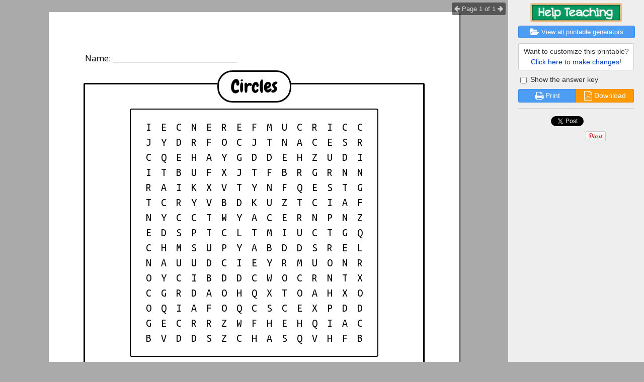

--- FILE ---
content_type: text/html; charset=utf-8
request_url: https://www.helpteaching.com/worksheet-generator/7075/circles
body_size: 4814
content:
<!DOCTYPE html>
<html lang="en">
    <head>
        <meta charset="utf-8">
        <meta name="viewport" content="initial-scale=1, maximum-scale=1">
        <meta http-equiv="X-UA-Compatible" content="IE=edge">
        
            
            <title>Circles - Worksheet Generator</title>
            <meta property="og:title" itemprop="name" content="Circles - Worksheet Generator">
            
            <meta name="description" content="Circles - A free word search printable from Help Teaching">
            <meta property="og:description" content="Circles - A free word search printable from Help Teaching">
            <meta property="og:type" content="product">
            
            <meta property="og:url" content="https://www.helpteaching.com/worksheet-generator/7075/circles">
            <link rel="canonical" href="https://www.helpteaching.com/worksheet-generator/7075/circles">
            <meta property="og:site_name" content="HelpTeaching.com - Free Printable K-12 Worksheets">
            
                
            
            
            <meta property="og:image" content="http://www.helpteaching.com/imgs/products/worksheet-generator/games-worksheet-generator.png">
            <meta property="og:locale" content="en_US">
            <meta property="fb:admins" content="100002761670029">
        
        <link rel="Shortcut Icon" href="https://dru69sbqnarp.cloudfront.net/imgs/favicon.ico"/>
        <link rel="stylesheet" href="//maxcdn.bootstrapcdn.com/font-awesome/4.3.0/css/font-awesome.min.css">
        
            <link rel="stylesheet" href="/worksheet-generator/dist/main.2017121114.min.css">
            <link rel="stylesheet" media="print" href="/worksheet-generator/dist/print.2017121114.min.css">
        
        
        
<!-- Google Tag Manager -->
<script>(function(w,d,s,l,i){w[l]=w[l]||[];w[l].push({'gtm.start':
new Date().getTime(),event:'gtm.js'});var f=d.getElementsByTagName(s)[0],
j=d.createElement(s),dl=l!='dataLayer'?'&l='+l:'';j.async=true;j.src=
'https://www.googletagmanager.com/gtm.js?id='+i+dl;f.parentNode.insertBefore(j,f);
})(window,document,'script','dataLayer','GTM-P8GPJJH');</script>
<!-- End Google Tag Manager -->

    </head>
    <body data-bind="css: {'overlay-open': overlayOpen}">
        <div class="worksheet"
             data-bind="style: worksheetStyles">
            <div data-bind="foreach: pages">
                <div data-bind="css: pageClass">
                        <!-- ko if: title && showTitle && showTitle() -->
                            <h1 class="page-title">
                                <span data-bind="text: title"></span>
                            </h1>
                        <!-- /ko -->
                        <!-- ko if: showHeader && showHeader() -->
                        <div class="page-header">
                            <div class="page-header-group">
                                <div class="page-name-group">
                                    <div class="page-name">Name:</div>
                                </div>
                                <div></div>
                            </div>
                        </div>
                        <!-- /ko -->
                    <div data-bind="css: borderClass">
                        <!-- ko foreach: rows -->
                            <div class="question-row" data-bind="foreach: questions">
                                 <div class="question"
                                      data-bind="style: {width: width + 'in', height: height + 'in'},
                                                 html: $root.showAnswered() ? answered : unanswered"></div>
                            </div>
                        <!-- /ko -->
                    </div>
                    <div class="page-url">
                        <span>
                            &copy;
                            HelpTeaching.com
                            <a target="_blank"
                               href="http://www.helpteaching.com/worksheet-generator">Free Worksheet Generator</a>
                        </span>
                    </div>
                </div>
            </div>
        </div>
        <div class="worksheet-page-floatie">
            <a data-bind="click: onPreviousWorksheetPage"
               href="#"><i class="fa fa-arrow-left"></i></a>
            <span>
                Page <span data-bind="text: highPage"></span>
                of
            </span>
            <span data-bind="text: pages().length"></span>
            <a data-bind="click: onNextWorksheetPage"
               href="#"><i class="fa fa-arrow-right"></i></a>
        </div>
        <div class="controls">
            <div class="controls-logo">
                <a target="_blank" href="/"><img width="184"
                                                 height="40"
                                                 alt="Help Teaching"
                                                 src="https://dru69sbqnarp.cloudfront.net/imgs/hp-logo-strip-transparent-small.png"></a>
            </div>
            <div class="controls-body"
                 data-bind="if: generator()">
                
                    <div class="block-buttons block-buttons-top">
                        <a class="button" href="/worksheet-generator/">
                            <i class="fa fa-lg fa-folder-open"></i>
                            View all printable generators
                        </a>
                    </div>
                    <p class="customize-message">
                        Want to customize this printable?
                        <a href="/worksheet-generator/#generator%3Dwordsearch%26includeBackwards%3Dtrue%26numQuestions%3D1%26seed%3D425107832%26showAnswered%3Dfalse%26title%3DCircles%26wordList%3DDiameter%252C%2520radius%252C%2520chord%252C%2520tangent%252C%2520circumference%252C%2520sector%252C%2520arc%252C%2520concentric%252C%2520secant%252C%2520pi%252C%2520inscribed%252C%2520circumscribed">Click here to make changes</a>!
                    </p>
                    <!-- ko if: generator().showAnswerKeyControl() -->
                        <label class="check-group">
                            <input type="checkbox"
                                   data-bind="checked: showAnswered">
                            Show the answer key
                        </label>
                    <!-- /ko -->
                    <div class="block-buttons">
                        <div class="button-group">
                            <button data-bind="click: onPrint">
                                <i class="fa fa-lg fa-print"></i>
                                Print
                            </button>
                            <button class="button-pro"
                                    data-bind="click: onDownload">
                                <i class="fa fa-lg fa-file-pdf-o"></i>
                                Download
                            </button>
                        </div>
                    </div>
                
            </div>
            
                
                <div class="controls-body social-tools">
                    <div class="social-tool social-tool-facebook">
    <div class="fb-like" data-href="https://www.helpteaching.com/worksheet-generator/7075/circles"
                         data-layout="box_count"
                         data-action="like"
                         data-show-faces="false"
                         data-share="true"
                         data-width="80"></div>
</div>
<div class="social-tool social-tool-gplus">
    <div class="g-plusone" data-size="tall"></div>
</div>
<div class="social-tool social-tool-twitter">
    <a href="https://twitter.com/share"
       class="twitter-share-button"
       data-url="https://www.helpteaching.com/worksheet-generator/7075/circles"
       data-text="Circles - A free word search printable from Help Teaching"
       data-count="vertical">Tweet</a>
</div>
<div class="social-tool social-tool-pinterest">
    
    <a data-pin-config="above" href="//pinterest.com/pin/create/button/?url=https%3A//www.helpteaching.com/worksheet-generator/7075/circles&amp;media=http%3A//www.helpteaching.com/imgs/products/worksheet-generator/games-worksheet-generator.png&amp;description=Circles%20-%20A%20free%20word%20search%20printable%20from%20Help%20Teaching" data-pin-do="buttonPin"><img src="//assets.pinterest.com/images/pidgets/pin_it_button.png"></a>
</div>
                </div>
            
        </div>
        <div class="dialog generator-dialog"
             data-bind="css: {'dialog-open': generatorDialogOpen()},
                        centerTop: generatorDialogTop,
                        style: {top: generatorDialogTop() + 'px'}">
            <h2 class="dialog-header">What type of printable do you want to make?</h2>
            <div class="dialog-body">
                <!-- ko component: {name: category, params: $data} --><!-- /ko -->
            </div>
            <div class="dialog-buttons">
                <!-- ko if: previousCategories().length > 0 -->
                    <button class="button-secondary"
                            data-bind="click: onPreviousCategory">
                        <i class="fa fa-reply"></i> Back
                    </button>
                <!-- /ko -->
                <button class="button-secondary"
                        data-bind="click: onDismissDialog">
                    Cancel
                </button>
            </div>
        </div>
        <div class="dialog save-dialog"
             data-bind="css: {'dialog-open': saveDialogOpen()},
                        centerTop: saveDialogTop,
                        style: {top: saveDialogTop() + 'px'}">
            <h2 class="dialog-header">Save your Printable</h2>
            <form data-bind="submit: onSave">
                <div class="dialog-body">
                    <!-- ko if: saveDialogStatus() === 'loading' -->
                        <!-- ko template: {name: 'loading-template'} --><!-- /ko -->
                    <!-- /ko -->
                    <!-- ko if: saveDialogStatus() === 'login-required' -->
                        <!-- ko template: {name: 'login-required-template', data: $data} --><!-- /ko -->
                    <!-- /ko -->
                    <!-- ko if: saveDialogStatus() === 'showing-form' -->
                        <p>
                            Help Teaching subscribers can save their printables and
                            come back later to modify or print them!
                        </p>
                        <div class="input-group">
                            <label for="recipeName">Name:</label>
                            <input type="text"
                                   id="recipeName"
                                   maxlength="40"
                                   required
                                   data-bind="textInput: recipeName">
                        </div>
                        <div class="error-text form-error" data-bind="if: haveRecipeNameError()">
                            <i class="fa fa-lg fa-warning"></i>
                            Enter a name (at most 40 characters).
                        </div>
                    <!-- /ko -->
                    <!-- ko if: saveDialogStatus() === 'recipe-saved' -->
                        <p>
                            Your printable was saved to your library!
                            Click the
                            <i class="fa fa-folder-open"></i> My Content button
                            to find and print your
                            printable at some point in the future.
                        </p>
                        <!-- ko if: savedRecipeUrl() -->
                            <p>
                                <a target="_blank"
                                   data-bind="attr: {href: savedRecipeUrl}">Open Public URL In New Window</a>
                            </p>
                        <!-- /ko -->
                    <!-- /ko -->
                </div>
                <div class="dialog-buttons">
                    <!-- ko if: saveDialogStatus() === 'login-required' -->
                        <button data-bind="click: onBeginSave">
                            <i class="fa fa-refresh"></i>
                            Retry
                        </button>
                    <!-- /ko -->
                    <!-- ko if: saveDialogStatus() === 'showing-form' -->
                        <button type="submit">
                            <i class="fa fa-lg fa-save"></i>
                            Save
                        </button>
                    <!-- /ko -->
                    <button class="button-secondary"
                            data-bind="click: onDismissDialog,
                                       text: saveDialogStatus() !== 'recipe-saved' ? 'Cancel' : 'OK'">
                    </button>
                </div>
            </form>
        </div>
        <div class="dialog load-dialog"
             data-bind="css: {'dialog-open': loadDialogOpen()},
                        centerTop: loadDialogTop,
                        style: {top: loadDialogTop() + 'px'}">
            <h2 class="dialog-header">My Content</h2>
            <div class="dialog-body">
                <!-- ko if: loadDialogStatus() === 'loading' -->
                    <!-- ko template: {name: 'loading-template'} --><!-- /ko -->
                <!-- /ko -->
                <!-- ko if: loadDialogStatus() === 'login-required' -->
                    <!-- ko template: {name: 'login-required-template', data: $data} --><!-- /ko -->
                <!-- /ko -->
                <!-- ko if: loadDialogStatus() === 'showing-list' -->
                    <!-- ko if: loadDialogRecipes().length > 0 -->
                        <table class="recipes">
                            <thead>
                                <tr>
                                    <th class="name">Name</th>
                                    <th class="type">Type</th>
                                    <th class="actions">Actions</th>
                                </tr>
                            </thead>
                            <tbody data-bind="foreach: loadDialogRecipes">
                                <tr data-bind="css: {even: $index() % 2 === 0}">
                                    <td class="name">
                                        <a href="#" data-bind="text: name, click: $parent.onLoad.bind($parent)"></a>
                                    </td>
                                    <td class="type" data-bind="text: type"></td>
                                    <td class="actions">
                                        <!-- ko if: $data.is_public -->
                                            <a href="#"
                                               data-bind="click: $parent.openRecipe.bind($parent)"><i class="fa fa-link fa-border fa-lg"></i></a>
                                        <!-- /ko -->
                                        <a class="delete"
                                           href="#"
                                           data-bind="click: $parent.onDeleteRecipe.bind($parent)"><i class="fa fa-times fa-border fa-lg"></i>
                                    </td>
                                </tr>
                            </tbody>
                        </table>
                        <div class="pagination">
                            <a data-bind="css: {disabled: loadDialogIsFirstPage()},
                                          click: onPreviousRecipePage"
                               href="#"><i class="fa fa-angle-double-left"></i> Previous</a> |
                            <a data-bind="css: {disabled: loadDialogIsLastPage()},
                                          click: onNextRecipePage"
                               href="#">Next <i class="fa fa-angle-double-right"></i></a>
                        </div>
                    <!-- /ko -->
                    <!-- ko ifnot: loadDialogRecipes().length > 0 -->
                        <p class="center-text">
                            You haven't saved any printables yet!
                            <br>
                            Use the
                            <i class="fa fa-save"></i>
                            Save button first to save a printable.
                        </p>
                    <!-- /ko -->
                <!-- /ko -->
            </div>
            <div class="dialog-buttons">
                <!-- ko if: loadDialogStatus() === 'login-required' -->
                    <button data-bind="click: onBeginLoad">
                        <i class="fa fa-refresh"></i>
                        Retry
                    </button>
                    <button class="button-secondary"
                            data-bind="click: onDismissDialog">
                        Cancel
                    </button>
                <!-- /ko -->
                <!-- ko if: loadDialogStatus() === 'showing-list' && loadDialogRecipes().length === 0 -->
                    <button class="button-secondary"
                            data-bind="click: onDismissDialog">
                        OK
                    </button>
                <!-- /ko -->
            </div>
        </div>
        <div class="dialog subscription-dialog"
             data-bind="css: {'dialog-open': subscriptionDialogOpen()},
                        centerTop: subscriptionDialogTop,
                        style: {top: subscriptionDialogTop() + 'px'}">
            <h2 class="dialog-header">Become a Subscriber</h2>
            <div class="dialog-body">
                <p class="center-text">
                    <a target="_blank" href="/subscription/index.htm">Become a Help Teaching subscriber</a>
                    to download your printable in PDF format.
                    <br>
                    Already a subscriber?
                    <a href="#" data-bind="click: openLogin">Click here to login</a>.
                    <br>
                    <span class="small-text">
                        (Your printable will still be here after you subscribe or login).
                    </span>
                </p>
            </div>
            <div class="dialog-buttons">
                <button class="button-secondary"
                        data-bind="click: onDismissDialog">
                    Cancel
                </button>
            </div>
        </div>
        <div class="overlay"
             data-bind="click: onDismissDialog"></div>
        <script type="text/html" id="loading-template">
            <div class="loading"><i class="fa fa-3x fa-fw fa-spin fa-refresh"></i><br><span>Loading. Please wait &hellip;</span></div>
        </script>
        <script type="text/html" id="login-required-template">
            <p class="center-text">
                <a href="#" data-bind="click: openRegister">Create a FREE Help Teaching account</a>
                to save your printable.
                <br>
                Already have an account?
                <a href="#" data-bind="click: openLogin">Click here to login</a>.
                <br>
                <span class="small-text">
                    (You will be redirected back here after afterward)
                </span>
            </p>
        </script>
        <script src="//ajax.googleapis.com/ajax/libs/webfont/1.5.18/webfont.js"></script>
        <script>
            var config = {"parameters": "generator=wordsearch&includeBackwards=true&numQuestions=1&seed=425107832&showAnswered=false&title=Circles&wordList=Diameter%2C%20radius%2C%20chord%2C%20tangent%2C%20circumference%2C%20sector%2C%20arc%2C%20concentric%2C%20secant%2C%20pi%2C%20inscribed%2C%20circumscribed"};
        </script>
        
            <script src="/worksheet-generator/dist/bundle.2017121114.min.js"></script>
        
        
<!-- Google Tag Manager (noscript) -->
<noscript><iframe src="https://www.googletagmanager.com/ns.html?id=GTM-P8GPJJH"
height="0" width="0" style="display:none;visibility:hidden"></iframe></noscript>
<!-- End Google Tag Manager (noscript) -->

        
            
<div id="fb-root"></div>
<script>(function(d, s, id) {
var js, fjs = d.getElementsByTagName(s)[0];
if (d.getElementById(id)) return;
js = d.createElement(s); js.id = id;
js.src = "//connect.facebook.net/en_US/sdk.js#xfbml=1&version=v2.4";
fjs.parentNode.insertBefore(js, fjs);
}(document, 'script', 'facebook-jssdk'));</script>

<script src="https://apis.google.com/js/platform.js" async defer></script>

<script>
(function() {
var po = document.createElement('script'); po.type = 'text/javascript'; po.async = true;
po.src = '//platform.twitter.com/widgets.js';
var s = document.getElementsByTagName('script')[0]; s.parentNode.insertBefore(po, s);
})();
</script>
<script type="text/javascript">
(function (w, d, load) {
 var script,
 first = d.getElementsByTagName('SCRIPT')[0],
 n = load.length,
 i = 0,
 go = function () {
   for (i = 0; i < n; i = i + 1) {
     script = d.createElement('SCRIPT');
     script.type = 'text/javascript';
     script.async = true;
     script.src = load[i];
     first.parentNode.insertBefore(script, first);
   }
 }
 if (w.attachEvent) {
   w.attachEvent('onload', go);
 } else {
   w.addEventListener('load', go, false);
 }
}(window, document,
 ['//assets.pinterest.com/js/pinit.js']
));
</script>
        
    </body>
</html>

--- FILE ---
content_type: text/html; charset=utf-8
request_url: https://accounts.google.com/o/oauth2/postmessageRelay?parent=https%3A%2F%2Fwww.helpteaching.com&jsh=m%3B%2F_%2Fscs%2Fabc-static%2F_%2Fjs%2Fk%3Dgapi.lb.en.2kN9-TZiXrM.O%2Fd%3D1%2Frs%3DAHpOoo_B4hu0FeWRuWHfxnZ3V0WubwN7Qw%2Fm%3D__features__
body_size: 108
content:
<!DOCTYPE html><html><head><title></title><meta http-equiv="content-type" content="text/html; charset=utf-8"><meta http-equiv="X-UA-Compatible" content="IE=edge"><meta name="viewport" content="width=device-width, initial-scale=1, minimum-scale=1, maximum-scale=1, user-scalable=0"><script src='https://ssl.gstatic.com/accounts/o/2580342461-postmessagerelay.js' nonce="GdqpSeSZyWOZbP7rMyjJzw"></script></head><body><script type="text/javascript" src="https://apis.google.com/js/rpc:shindig_random.js?onload=init" nonce="GdqpSeSZyWOZbP7rMyjJzw"></script></body></html>

--- FILE ---
content_type: text/css
request_url: https://www.helpteaching.com/worksheet-generator/dist/main.2017121114.min.css
body_size: 2906
content:
.division .empty-top,.vertical-operation .empty{visibility:hidden}@page{size:auto;margin:0}body{margin:0;padding:0 0 0 10px;background:#aaa;font-family:"Open Sans",sans-serif}a{color:#0040bf;text-decoration:none}a:focus,a:hover{color:#0040bf;text-decoration:underline}.overlay-open{overflow:hidden}.overlay{position:fixed;display:none;top:0;bottom:0;left:0;right:0;z-index:1000;background:-moz-radial-gradient(center,ellipse cover,rgba(0,0,0,.4) 0,rgba(0,0,0,.9) 100%);background:-webkit-gradient(radial,center center,0,center center,100%,color-stop(0,rgba(0,0,0,.4)),color-stop(100%,rgba(0,0,0,.9)));background:-webkit-radial-gradient(center,ellipse cover,rgba(0,0,0,.4) 0,rgba(0,0,0,.9) 100%);background:-o-radial-gradient(center,ellipse cover,rgba(0,0,0,.4) 0,rgba(0,0,0,.9) 100%);background:-ms-radial-gradient(center,ellipse cover,rgba(0,0,0,.4) 0,rgba(0,0,0,.9) 100%);background:radial-gradient(center,ellipse cover,rgba(0,0,0,.4) 0,rgba(0,0,0,.9) 100%);filter:progid:DXImageTransform.Microsoft.gradient(
        startColorstr='#66000000',
        endColorstr='#e6000000',
        GradientType=1);opacity:0;-ms-filter:"progid:DXImageTransform.Microsoft.Alpha(Opacity=0)";filter:alpha(opacity=0)}.overlay-open .overlay{display:block;opacity:.7;-ms-filter:"progid:DXImageTransform.Microsoft.Alpha(Opacity=70)";filter:alpha(opacity=70)}.error-text{color:#a94442}.center-text{text-align:center}.small-text{font-size:12px}.dialog{display:none;position:fixed;z-index:2000;top:50%;left:50%;background:#fff;border-radius:8px;box-shadow:0 1px 10px rgba(0,0,0,.4);color:#333;font-size:14px}.dialog-header{font-family:Chewy;font-size:24px;font-weight:400;margin:20px 20px 10px}.dialog-body{margin:0 20px}.dialog-buttons{margin:10px 20px 20px;text-align:right}.dialog-buttons button{padding:4px 8px;font-size:14px}.dialog.dialog-open{display:block}.dialog .loading{text-align:center;line-height:2em}.dialog .loading>*{vertical-align:middle}.dialog p{margin:1em 0;line-height:1.4em}.dialog .input-group label{float:left;width:75px;line-height:1.8em}.dialog .input-group input{width:200px}.dialog .form-error{margin:10px 0}.generator-dialog{width:520px;margin:0 0 0 -260px}.generator-dialog .selection-group{margin-top:20px}.generator-dialog .selection{display:inline-block;margin-right:10px;margin-bottom:10px;border:1px solid #56bc00;border-radius:4px;background-color:#6C0;color:#fff;cursor:pointer}.generator-dialog .selection:hover{background-color:#56bc00;border-color:#56bc00}.generator-dialog .selection>span{display:table-cell;width:100px;height:100px;text-align:center;vertical-align:middle;font-size:14px}.generator-dialog .selection>span em{font-size:36px;line-height:1em}.generator-dialog .selection>span i{display:inline;line-height:1em}.save-dialog{width:520px;margin:0 0 0 -260px}.load-dialog,.subscription-dialog{width:580px;margin:0 0 0 -240px}.pagination{margin:10px 0;text-align:right;font-size:13px}.pagination .disabled{cursor:not-allowed;pointer-events:none;color:#999}.pagination .disabled:hover{text-decoration:none;color:#999}.recipes{border-collapse:collapse;width:100%}.recipes td,.recipes th{padding:3px 8px;font-size:13px}.recipes th{font-weight:700;text-align:left}.recipes .even{background:#eee}.recipes .actions{text-align:right}.division td,.page-title,.page-url{text-align:center}.recipes .actions .fa-border{padding:.15em;border-color:#bbb;border-radius:.3em;background:#bbb;color:#fff;text-shadow:0 2px 0 rgba(0,0,0,.15)}.recipes .actions a:hover .fa-border{background:#6c0;border-color:#6c0}.recipes .actions .delete:hover .fa-border{background:#a94442;border-color:#a94442}.worksheet{margin-right:280px}.worksheet-page-floatie{position:fixed;top:5px;right:275px;padding:5px;background:#000;color:#fff;border-radius:3px;opacity:.5;font-size:13px;font-family:"Helvetica Neue",Helvetica,Arial,sans-serif}.worksheet-page-floatie a,.worksheet-page-floatie a:visited{color:#fff}.worksheet-page-floatie a:hover{color:#6c0}.worksheet-page-floatie:hover{opacity:1}.page{position:relative;margin:.25in auto;width:8.5in;height:11in;background:#fff;box-shadow:2px 2px 2px 0 rgba(0,0,0,.5)}.page a,.page a:hover,.page a:visited{color:#00e;text-decoration:underline}.page-title{position:absolute;z-index:100;top:1.3125in;left:0;right:0;margin:0;font-weight:400}.page-title span{border:3px solid #000;border-radius:30px;padding:.0625in .25in;font-family:Chewy;font-size:.375in;line-height:1em;background:#fff}.division,.vertical-operation{border-collapse:collapse;font-family:verdana}.page-header{position:absolute;top:.75in;left:.75in;right:.75in}.page-header-group{display:table;width:100%;font-size:.2in}.page-header-group>*{display:table-cell;width:55%}.page-header-group>:first-child{width:45%}.page-name-group{position:relative;border-bottom:1px solid #000}.page-name-group .page-name{position:relative;display:inline;bottom:-5px;padding-right:5px;background:#fff;font-size:.175in;line-height:1em}.big-icon,.page-border,.page-url{position:absolute}.page-url{bottom:.5in;left:0;right:0}.page-url span{font-size:.15in;line-height:1em;font-weight:700}.page-border{z-index:90}.page-border-none{top:1in;bottom:1in;left:.75in;right:.75in}.page-border-solid{top:.96875in;bottom:.96875in;left:.71875in;right:.71875in;border:3px solid #000;border-radius:3px;box-sizing:padding-box}.page-titled .page-border-solid{top:1.46875in}.page-border-solid>:first-child{margin-top:.75in}.page-titled .page-border-solid>:first-child{margin-top:.5in}.question-row:after{content:"";display:table;clear:both}.question{float:left}.big-icon{top:50%;left:50%;margin:-3.75in 0 0 -3in;font-size:6in;line-height:1em;color:#ccc}.vertical-operation{margin:0 auto;font-size:.21875in}.vertical-operation td{padding:1px}.vertical-operation .answer-row>td{border-top:2px solid #000;font-weight:700}.vertical-operation .answer-row>.empty{border:0}.division .dividend,.division .dividend-left{border-top:2px solid #000}.division{margin:0 auto}.division td{padding:0 1px;font-size:.21875in;line-height:1em;vertical-align:top}.bingo td,.controls label>*,a.button,button{vertical-align:middle}.division .empty-top,.division .quotient{font-weight:700;padding-bottom:2px;text-align:right}.division .dividend,.division .dividend-left,.division .divisor,.division .divisor-right,.division .empty-bottom{padding-top:2px}.division .divisor,.division .divisor-right{padding-top:3px}.division .divisor-right{padding-right:2px}.division .dividend-left{border-left:2px solid #000;padding-left:2px}.division .empty-bottom{visibility:hidden;padding-top:2px}.bingo{border-collapse:collapse;margin:0 auto}.bingo td,.bingo th{border:3px solid #000;text-align:center}.bingo th{font-family:Chewy;font-size:.375in;font-weight:400}.bingo td,.bingo-calls{font-family:"Helvetica Neue",Helvetica,Arial,sans-serif}.bingo td{width:.96in;height:.96in;font-size:.1458in}.bingo-standard td{font-size:.5625in}.bingo .column-name{font-weight:700;width:auto;height:auto;padding:.0625in 0;background:#eee;border-left:0;border-right:0}.bingo .column-name:first-child{border-left:3px solid #000}.bingo .column-name:last-child{border-right:3px solid #000}.bingo .free-space{font-weight:700}.bingo-standard .free-space{font-size:.3125in}.bingo-calls{margin:0 auto;border-collapse:collapse;font-size:.1666in}.bingo-calls td,.bingo-calls th{border-left:1px solid #000;border-right:1px solid #000;padding:2px}.bingo-calls tr:first-child>*{border:1px solid #000;font-size:.25in}.bingo-calls tr:last-child>*{border:1px solid #000;border-top:0}.bingo-calls-standard td{text-align:center;padding:4px 20px}.word-search-border{display:table;margin:0 auto;border:2px solid #000;border-radius:4px;padding:20px}.word-search{border-collapse:collapse;font-family:"Ubuntu Mono",monospace;font-size:.2292in}.word-search td{text-align:center;padding:4px 0;width:30px;text-transform:uppercase}.word-search-words{margin:10px auto 0;border-collapse:collapse;font-size:.1458in}.word-search-words td{padding:2px 5px}a.button,button{display:inline-block;padding:2px 6px;margin-bottom:0;font-size:12px;font-weight:400;line-height:1.5;text-align:center;white-space:nowrap;-ms-touch-action:manipulation;touch-action:manipulation;cursor:pointer;-webkit-user-select:none;-moz-user-select:none;-ms-user-select:none;user-select:none;background-image:none;border:1px solid #3E8DE4;border-radius:3px;color:#fff;background-color:#4E9DF4}a.button:hover,button:hover{color:#fff;background-color:#0040bf;border-color:#0040bf;text-decoration:none}button.button-secondary{color:#333;background-color:#fff;border-color:#ccc}button.button-secondary:hover{color:#333;background-color:#e6e6e6;border-color:#adadad}button.button-pro{background-color:#f90;border-color:#ef8900}button.button-pro:hover{background-color:#f50;border-color:#e40}input[type=number],input[type=text],textarea{border:1px solid #ccc;border-radius:4px;padding:3px 8px;color:#555;box-shadow:inset 0 1px 1px rgba(0,0,0,.075);font-size:14px}input[type=text],textarea{width:222px}select{display:block;width:100%;height:24px;padding:3px 6px;font-size:14px;line-height:1em;color:#555;background-color:#fff;background-image:none;border:1px solid #ccc;border-radius:4px;box-shadow:inset 0 1px 1px rgba(0,0,0,.075)}.controls{position:fixed;z-index:500;top:0;bottom:0;right:0;width:270px;background:#eee;font-size:14px;color:#333;overflow:auto}.controls,.controls select,.dialog,a.button,button,input[type=number],input[type=text]{font-family:"Helvetica Neue",Helvetica,Arial,sans-serif}.controls-logo{margin:5px 0 3px;text-align:center}.controls-body{margin:0 20px}.controls label{display:block;margin-bottom:5px}.controls .label-text{display:block;margin-bottom:2px}.controls .label-text small{font-size:12px}.controls textarea{height:50px}.controls input[type=number]{width:40px}.controls .digits-control input[type=number]{width:32px}.controls .digits-control em{text-decoration:underline;font-weight:700;font-style:normal}.controls .block-buttons{margin:8px 0}.controls .block-buttons.block-buttons-top{margin:0 0 8px}.controls .block-buttons>:first-child{margin-top:0}.controls .block-buttons>*{margin-top:1px}.controls .block-buttons a.button,.controls .block-buttons button{display:block;width:100%;padding:2px 0;font-size:14px}.controls .block-buttons .button-group{display:inline-block;width:100%}.controls .block-buttons .button-group>:first-child{border-top-right-radius:0;border-bottom-right-radius:0}.controls .block-buttons .button-group>:last-child{border-top-left-radius:0;border-bottom-left-radius:0;border-left:0}.controls .block-buttons .button-group>*{float:left;width:50%}.controls .block-buttons.block-buttons-top a.button,.controls .block-buttons.block-buttons-top button{padding:2px 0;font-size:13px}.controls .check-group,.controls .check-group-inline{margin-bottom:2px}.controls .check-group-inline label{display:inline;margin:0 0 0 5px;padding:0}.customize-message{margin:10px 0;padding:5px 3px;border-radius:3px;border:1px solid #ccc;background:#fff;line-height:1.5em;text-align:center}.social-tools{border-top:1px solid #ccc;padding-top:15px;text-align:center}.social-tool{display:inline-block;vertical-align:top}.social-tool-pinterest{padding-top:30px}

--- FILE ---
content_type: text/css
request_url: https://www.helpteaching.com/worksheet-generator/dist/print.2017121114.min.css
body_size: 167
content:
.page,.worksheet,body{margin:0}.controls,.dialog.dialog-open,.overlay,.overlay-open .overlay,.worksheet-page-floatie{display:none}body{padding:0;background:#fff}.overlay-open{overflow:visible}.page{box-shadow:none}

--- FILE ---
content_type: application/javascript
request_url: https://www.helpteaching.com/worksheet-generator/dist/bundle.2017121114.min.js
body_size: 171118
content:
!function e(t,n,r){function i(a,s){if(!n[a]){if(!t[a]){var u="function"==typeof require&&require;if(!s&&u)return u(a,!0);if(o)return o(a,!0);var c=new Error("Cannot find module '"+a+"'");throw c.code="MODULE_NOT_FOUND",c}var f=n[a]={exports:{}};t[a][0].call(f.exports,function(e){var n=t[a][1][e];return i(n?n:e)},f,f.exports,e,t,n,r)}return n[a].exports}for(var o="function"==typeof require&&require,a=0;a<r.length;a++)i(r[a]);return i}({1:[function(e,t,n){},{}],2:[function(e,t,n){function r(e){return this instanceof r?(this.length=0,this.parent=void 0,"number"==typeof e?i(this,e):"string"==typeof e?o(this,e,arguments.length>1?arguments[1]:"utf8"):a(this,e)):arguments.length>1?new r(e,arguments[1]):new r(e)}function i(e,t){if(e=l(e,0>t?0:0|h(t)),!r.TYPED_ARRAY_SUPPORT)for(var n=0;t>n;n++)e[n]=0;return e}function o(e,t,n){("string"!=typeof n||""===n)&&(n="utf8");var r=0|b(t,n);return e=l(e,r),e.write(t,n),e}function a(e,t){if(r.isBuffer(t))return s(e,t);if($(t))return u(e,t);if(null==t)throw new TypeError("must start with number, buffer, array or string");return"undefined"!=typeof ArrayBuffer&&t.buffer instanceof ArrayBuffer?c(e,t):t.length?f(e,t):d(e,t)}function s(e,t){var n=0|h(t.length);return e=l(e,n),t.copy(e,0,0,n),e}function u(e,t){var n=0|h(t.length);e=l(e,n);for(var r=0;n>r;r+=1)e[r]=255&t[r];return e}function c(e,t){var n=0|h(t.length);e=l(e,n);for(var r=0;n>r;r+=1)e[r]=255&t[r];return e}function f(e,t){var n=0|h(t.length);e=l(e,n);for(var r=0;n>r;r+=1)e[r]=255&t[r];return e}function d(e,t){var n,r=0;"Buffer"===t.type&&$(t.data)&&(n=t.data,r=0|h(n.length)),e=l(e,r);for(var i=0;r>i;i+=1)e[i]=255&n[i];return e}function l(e,t){r.TYPED_ARRAY_SUPPORT?e=r._augment(new Uint8Array(t)):(e.length=t,e._isBuffer=!0);var n=0!==t&&t<=r.poolSize>>>1;return n&&(e.parent=Y),e}function h(e){if(e>=K)throw new RangeError("Attempt to allocate Buffer larger than maximum size: 0x"+K.toString(16)+" bytes");return 0|e}function p(e,t){if(!(this instanceof p))return new p(e,t);var n=new r(e,t);return delete n.parent,n}function b(e,t){if("string"!=typeof e&&(e=String(e)),0===e.length)return 0;switch(t||"utf8"){case"ascii":case"binary":case"raw":return e.length;case"ucs2":case"ucs-2":case"utf16le":case"utf-16le":return 2*e.length;case"hex":return e.length>>>1;case"utf8":case"utf-8":return L(e).length;case"base64":return F(e).length;default:return e.length}}function g(e,t,n,r){n=Number(n)||0;var i=e.length-n;r?(r=Number(r),r>i&&(r=i)):r=i;var o=t.length;if(o%2!==0)throw new Error("Invalid hex string");r>o/2&&(r=o/2);for(var a=0;r>a;a++){var s=parseInt(t.substr(2*a,2),16);if(isNaN(s))throw new Error("Invalid hex string");e[n+a]=s}return a}function v(e,t,n,r){return H(L(t,e.length-n),e,n,r)}function m(e,t,n,r){return H(q(t),e,n,r)}function y(e,t,n,r){return m(e,t,n,r)}function w(e,t,n,r){return H(F(t),e,n,r)}function _(e,t,n,r){return H(z(t,e.length-n),e,n,r)}function x(e,t,n){return W.fromByteArray(0===t&&n===e.length?e:e.slice(t,n))}function S(e,t,n){var r="",i="";n=Math.min(e.length,n);for(var o=t;n>o;o++)e[o]<=127?(r+=U(i)+String.fromCharCode(e[o]),i=""):i+="%"+e[o].toString(16);return r+U(i)}function E(e,t,n){var r="";n=Math.min(e.length,n);for(var i=t;n>i;i++)r+=String.fromCharCode(127&e[i]);return r}function k(e,t,n){var r="";n=Math.min(e.length,n);for(var i=t;n>i;i++)r+=String.fromCharCode(e[i]);return r}function A(e,t,n){var r=e.length;(!t||0>t)&&(t=0),(!n||0>n||n>r)&&(n=r);for(var i="",o=t;n>o;o++)i+=P(e[o]);return i}function C(e,t,n){for(var r=e.slice(t,n),i="",o=0;o<r.length;o+=2)i+=String.fromCharCode(r[o]+256*r[o+1]);return i}function T(e,t,n){if(e%1!==0||0>e)throw new RangeError("offset is not uint");if(e+t>n)throw new RangeError("Trying to access beyond buffer length")}function I(e,t,n,i,o,a){if(!r.isBuffer(e))throw new TypeError("buffer must be a Buffer instance");if(t>o||a>t)throw new RangeError("value is out of bounds");if(n+i>e.length)throw new RangeError("index out of range")}function D(e,t,n,r){0>t&&(t=65535+t+1);for(var i=0,o=Math.min(e.length-n,2);o>i;i++)e[n+i]=(t&255<<8*(r?i:1-i))>>>8*(r?i:1-i)}function j(e,t,n,r){0>t&&(t=4294967295+t+1);for(var i=0,o=Math.min(e.length-n,4);o>i;i++)e[n+i]=t>>>8*(r?i:3-i)&255}function N(e,t,n,r,i,o){if(t>i||o>t)throw new RangeError("value is out of bounds");if(n+r>e.length)throw new RangeError("index out of range");if(0>n)throw new RangeError("index out of range")}function B(e,t,n,r,i){return i||N(e,t,n,4,3.4028234663852886e38,-3.4028234663852886e38),V.write(e,t,n,r,23,4),n+4}function R(e,t,n,r,i){return i||N(e,t,n,8,1.7976931348623157e308,-1.7976931348623157e308),V.write(e,t,n,r,52,8),n+8}function O(e){if(e=M(e).replace(J,""),e.length<2)return"";for(;e.length%4!==0;)e+="=";return e}function M(e){return e.trim?e.trim():e.replace(/^\s+|\s+$/g,"")}function P(e){return 16>e?"0"+e.toString(16):e.toString(16)}function L(e,t){t=t||1/0;for(var n,r=e.length,i=null,o=[],a=0;r>a;a++){if(n=e.charCodeAt(a),n>55295&&57344>n){if(!i){if(n>56319){(t-=3)>-1&&o.push(239,191,189);continue}if(a+1===r){(t-=3)>-1&&o.push(239,191,189);continue}i=n;continue}if(56320>n){(t-=3)>-1&&o.push(239,191,189),i=n;continue}n=i-55296<<10|n-56320|65536,i=null}else i&&((t-=3)>-1&&o.push(239,191,189),i=null);if(128>n){if((t-=1)<0)break;o.push(n)}else if(2048>n){if((t-=2)<0)break;o.push(n>>6|192,63&n|128)}else if(65536>n){if((t-=3)<0)break;o.push(n>>12|224,n>>6&63|128,63&n|128)}else{if(!(2097152>n))throw new Error("Invalid code point");if((t-=4)<0)break;o.push(n>>18|240,n>>12&63|128,n>>6&63|128,63&n|128)}}return o}function q(e){for(var t=[],n=0;n<e.length;n++)t.push(255&e.charCodeAt(n));return t}function z(e,t){for(var n,r,i,o=[],a=0;a<e.length&&!((t-=2)<0);a++)n=e.charCodeAt(a),r=n>>8,i=n%256,o.push(i),o.push(r);return o}function F(e){return W.toByteArray(O(e))}function H(e,t,n,r){for(var i=0;r>i&&!(i+n>=t.length||i>=e.length);i++)t[i+n]=e[i];return i}function U(e){try{return decodeURIComponent(e)}catch(t){return String.fromCharCode(65533)}}var W=e("base64-js"),V=e("ieee754"),$=e("is-array");n.Buffer=r,n.SlowBuffer=p,n.INSPECT_MAX_BYTES=50,r.poolSize=8192;var K=1073741823,Y={};r.TYPED_ARRAY_SUPPORT=function(){try{var e=new ArrayBuffer(0),t=new Uint8Array(e);return t.foo=function(){return 42},42===t.foo()&&"function"==typeof t.subarray&&0===new Uint8Array(1).subarray(1,1).byteLength}catch(n){return!1}}(),r.isBuffer=function(e){return!(null==e||!e._isBuffer)},r.compare=function(e,t){if(!r.isBuffer(e)||!r.isBuffer(t))throw new TypeError("Arguments must be Buffers");if(e===t)return 0;for(var n=e.length,i=t.length,o=0,a=Math.min(n,i);a>o&&e[o]===t[o];)++o;return o!==a&&(n=e[o],i=t[o]),i>n?-1:n>i?1:0},r.isEncoding=function(e){switch(String(e).toLowerCase()){case"hex":case"utf8":case"utf-8":case"ascii":case"binary":case"base64":case"raw":case"ucs2":case"ucs-2":case"utf16le":case"utf-16le":return!0;default:return!1}},r.concat=function(e,t){if(!$(e))throw new TypeError("list argument must be an Array of Buffers.");if(0===e.length)return new r(0);if(1===e.length)return e[0];var n;if(void 0===t)for(t=0,n=0;n<e.length;n++)t+=e[n].length;var i=new r(t),o=0;for(n=0;n<e.length;n++){var a=e[n];a.copy(i,o),o+=a.length}return i},r.byteLength=b,r.prototype.length=void 0,r.prototype.parent=void 0,r.prototype.toString=function(e,t,n){var r=!1;if(t=0|t,n=void 0===n||n===1/0?this.length:0|n,e||(e="utf8"),0>t&&(t=0),n>this.length&&(n=this.length),t>=n)return"";for(;;)switch(e){case"hex":return A(this,t,n);case"utf8":case"utf-8":return S(this,t,n);case"ascii":return E(this,t,n);case"binary":return k(this,t,n);case"base64":return x(this,t,n);case"ucs2":case"ucs-2":case"utf16le":case"utf-16le":return C(this,t,n);default:if(r)throw new TypeError("Unknown encoding: "+e);e=(e+"").toLowerCase(),r=!0}},r.prototype.equals=function(e){if(!r.isBuffer(e))throw new TypeError("Argument must be a Buffer");return this===e?!0:0===r.compare(this,e)},r.prototype.inspect=function(){var e="",t=n.INSPECT_MAX_BYTES;return this.length>0&&(e=this.toString("hex",0,t).match(/.{2}/g).join(" "),this.length>t&&(e+=" ... ")),"<Buffer "+e+">"},r.prototype.compare=function(e){if(!r.isBuffer(e))throw new TypeError("Argument must be a Buffer");return this===e?0:r.compare(this,e)},r.prototype.indexOf=function(e,t){function n(e,t,n){for(var r=-1,i=0;n+i<e.length;i++)if(e[n+i]===t[-1===r?0:i-r]){if(-1===r&&(r=i),i-r+1===t.length)return n+r}else r=-1;return-1}if(t>2147483647?t=2147483647:-2147483648>t&&(t=-2147483648),t>>=0,0===this.length)return-1;if(t>=this.length)return-1;if(0>t&&(t=Math.max(this.length+t,0)),"string"==typeof e)return 0===e.length?-1:String.prototype.indexOf.call(this,e,t);if(r.isBuffer(e))return n(this,e,t);if("number"==typeof e)return r.TYPED_ARRAY_SUPPORT&&"function"===Uint8Array.prototype.indexOf?Uint8Array.prototype.indexOf.call(this,e,t):n(this,[e],t);throw new TypeError("val must be string, number or Buffer")},r.prototype.get=function(e){return console.log(".get() is deprecated. Access using array indexes instead."),this.readUInt8(e)},r.prototype.set=function(e,t){return console.log(".set() is deprecated. Access using array indexes instead."),this.writeUInt8(e,t)},r.prototype.write=function(e,t,n,r){if(void 0===t)r="utf8",n=this.length,t=0;else if(void 0===n&&"string"==typeof t)r=t,n=this.length,t=0;else if(isFinite(t))t=0|t,isFinite(n)?(n=0|n,void 0===r&&(r="utf8")):(r=n,n=void 0);else{var i=r;r=t,t=0|n,n=i}var o=this.length-t;if((void 0===n||n>o)&&(n=o),e.length>0&&(0>n||0>t)||t>this.length)throw new RangeError("attempt to write outside buffer bounds");r||(r="utf8");for(var a=!1;;)switch(r){case"hex":return g(this,e,t,n);case"utf8":case"utf-8":return v(this,e,t,n);case"ascii":return m(this,e,t,n);case"binary":return y(this,e,t,n);case"base64":return w(this,e,t,n);case"ucs2":case"ucs-2":case"utf16le":case"utf-16le":return _(this,e,t,n);default:if(a)throw new TypeError("Unknown encoding: "+r);r=(""+r).toLowerCase(),a=!0}},r.prototype.toJSON=function(){return{type:"Buffer",data:Array.prototype.slice.call(this._arr||this,0)}},r.prototype.slice=function(e,t){var n=this.length;e=~~e,t=void 0===t?n:~~t,0>e?(e+=n,0>e&&(e=0)):e>n&&(e=n),0>t?(t+=n,0>t&&(t=0)):t>n&&(t=n),e>t&&(t=e);var i;if(r.TYPED_ARRAY_SUPPORT)i=r._augment(this.subarray(e,t));else{var o=t-e;i=new r(o,void 0);for(var a=0;o>a;a++)i[a]=this[a+e]}return i.length&&(i.parent=this.parent||this),i},r.prototype.readUIntLE=function(e,t,n){e=0|e,t=0|t,n||T(e,t,this.length);for(var r=this[e],i=1,o=0;++o<t&&(i*=256);)r+=this[e+o]*i;return r},r.prototype.readUIntBE=function(e,t,n){e=0|e,t=0|t,n||T(e,t,this.length);for(var r=this[e+--t],i=1;t>0&&(i*=256);)r+=this[e+--t]*i;return r},r.prototype.readUInt8=function(e,t){return t||T(e,1,this.length),this[e]},r.prototype.readUInt16LE=function(e,t){return t||T(e,2,this.length),this[e]|this[e+1]<<8},r.prototype.readUInt16BE=function(e,t){return t||T(e,2,this.length),this[e]<<8|this[e+1]},r.prototype.readUInt32LE=function(e,t){return t||T(e,4,this.length),(this[e]|this[e+1]<<8|this[e+2]<<16)+16777216*this[e+3]},r.prototype.readUInt32BE=function(e,t){return t||T(e,4,this.length),16777216*this[e]+(this[e+1]<<16|this[e+2]<<8|this[e+3])},r.prototype.readIntLE=function(e,t,n){e=0|e,t=0|t,n||T(e,t,this.length);for(var r=this[e],i=1,o=0;++o<t&&(i*=256);)r+=this[e+o]*i;return i*=128,r>=i&&(r-=Math.pow(2,8*t)),r},r.prototype.readIntBE=function(e,t,n){e=0|e,t=0|t,n||T(e,t,this.length);for(var r=t,i=1,o=this[e+--r];r>0&&(i*=256);)o+=this[e+--r]*i;return i*=128,o>=i&&(o-=Math.pow(2,8*t)),o},r.prototype.readInt8=function(e,t){return t||T(e,1,this.length),128&this[e]?-1*(255-this[e]+1):this[e]},r.prototype.readInt16LE=function(e,t){t||T(e,2,this.length);var n=this[e]|this[e+1]<<8;return 32768&n?4294901760|n:n},r.prototype.readInt16BE=function(e,t){t||T(e,2,this.length);var n=this[e+1]|this[e]<<8;return 32768&n?4294901760|n:n},r.prototype.readInt32LE=function(e,t){return t||T(e,4,this.length),this[e]|this[e+1]<<8|this[e+2]<<16|this[e+3]<<24},r.prototype.readInt32BE=function(e,t){return t||T(e,4,this.length),this[e]<<24|this[e+1]<<16|this[e+2]<<8|this[e+3]},r.prototype.readFloatLE=function(e,t){return t||T(e,4,this.length),V.read(this,e,!0,23,4)},r.prototype.readFloatBE=function(e,t){return t||T(e,4,this.length),V.read(this,e,!1,23,4)},r.prototype.readDoubleLE=function(e,t){return t||T(e,8,this.length),V.read(this,e,!0,52,8)},r.prototype.readDoubleBE=function(e,t){return t||T(e,8,this.length),V.read(this,e,!1,52,8)},r.prototype.writeUIntLE=function(e,t,n,r){e=+e,t=0|t,n=0|n,r||I(this,e,t,n,Math.pow(2,8*n),0);var i=1,o=0;for(this[t]=255&e;++o<n&&(i*=256);)this[t+o]=e/i&255;return t+n},r.prototype.writeUIntBE=function(e,t,n,r){e=+e,t=0|t,n=0|n,r||I(this,e,t,n,Math.pow(2,8*n),0);var i=n-1,o=1;for(this[t+i]=255&e;--i>=0&&(o*=256);)this[t+i]=e/o&255;return t+n},r.prototype.writeUInt8=function(e,t,n){return e=+e,t=0|t,n||I(this,e,t,1,255,0),r.TYPED_ARRAY_SUPPORT||(e=Math.floor(e)),this[t]=e,t+1},r.prototype.writeUInt16LE=function(e,t,n){return e=+e,t=0|t,n||I(this,e,t,2,65535,0),r.TYPED_ARRAY_SUPPORT?(this[t]=e,this[t+1]=e>>>8):D(this,e,t,!0),t+2},r.prototype.writeUInt16BE=function(e,t,n){return e=+e,t=0|t,n||I(this,e,t,2,65535,0),r.TYPED_ARRAY_SUPPORT?(this[t]=e>>>8,this[t+1]=e):D(this,e,t,!1),t+2},r.prototype.writeUInt32LE=function(e,t,n){return e=+e,t=0|t,n||I(this,e,t,4,4294967295,0),r.TYPED_ARRAY_SUPPORT?(this[t+3]=e>>>24,this[t+2]=e>>>16,this[t+1]=e>>>8,this[t]=e):j(this,e,t,!0),t+4},r.prototype.writeUInt32BE=function(e,t,n){return e=+e,t=0|t,n||I(this,e,t,4,4294967295,0),r.TYPED_ARRAY_SUPPORT?(this[t]=e>>>24,this[t+1]=e>>>16,this[t+2]=e>>>8,this[t+3]=e):j(this,e,t,!1),t+4},r.prototype.writeIntLE=function(e,t,n,r){if(e=+e,t=0|t,!r){var i=Math.pow(2,8*n-1);I(this,e,t,n,i-1,-i)}var o=0,a=1,s=0>e?1:0;for(this[t]=255&e;++o<n&&(a*=256);)this[t+o]=(e/a>>0)-s&255;return t+n},r.prototype.writeIntBE=function(e,t,n,r){if(e=+e,t=0|t,!r){var i=Math.pow(2,8*n-1);I(this,e,t,n,i-1,-i)}var o=n-1,a=1,s=0>e?1:0;for(this[t+o]=255&e;--o>=0&&(a*=256);)this[t+o]=(e/a>>0)-s&255;return t+n},r.prototype.writeInt8=function(e,t,n){return e=+e,t=0|t,n||I(this,e,t,1,127,-128),r.TYPED_ARRAY_SUPPORT||(e=Math.floor(e)),0>e&&(e=255+e+1),this[t]=e,t+1},r.prototype.writeInt16LE=function(e,t,n){return e=+e,t=0|t,n||I(this,e,t,2,32767,-32768),r.TYPED_ARRAY_SUPPORT?(this[t]=e,this[t+1]=e>>>8):D(this,e,t,!0),t+2},r.prototype.writeInt16BE=function(e,t,n){return e=+e,t=0|t,n||I(this,e,t,2,32767,-32768),r.TYPED_ARRAY_SUPPORT?(this[t]=e>>>8,this[t+1]=e):D(this,e,t,!1),t+2},r.prototype.writeInt32LE=function(e,t,n){return e=+e,t=0|t,n||I(this,e,t,4,2147483647,-2147483648),r.TYPED_ARRAY_SUPPORT?(this[t]=e,this[t+1]=e>>>8,this[t+2]=e>>>16,this[t+3]=e>>>24):j(this,e,t,!0),t+4},r.prototype.writeInt32BE=function(e,t,n){return e=+e,t=0|t,n||I(this,e,t,4,2147483647,-2147483648),0>e&&(e=4294967295+e+1),r.TYPED_ARRAY_SUPPORT?(this[t]=e>>>24,this[t+1]=e>>>16,this[t+2]=e>>>8,this[t+3]=e):j(this,e,t,!1),t+4},r.prototype.writeFloatLE=function(e,t,n){return B(this,e,t,!0,n)},r.prototype.writeFloatBE=function(e,t,n){return B(this,e,t,!1,n)},r.prototype.writeDoubleLE=function(e,t,n){return R(this,e,t,!0,n)},r.prototype.writeDoubleBE=function(e,t,n){return R(this,e,t,!1,n)},r.prototype.copy=function(e,t,n,i){if(n||(n=0),i||0===i||(i=this.length),t>=e.length&&(t=e.length),t||(t=0),i>0&&n>i&&(i=n),i===n)return 0;if(0===e.length||0===this.length)return 0;if(0>t)throw new RangeError("targetStart out of bounds");if(0>n||n>=this.length)throw new RangeError("sourceStart out of bounds");if(0>i)throw new RangeError("sourceEnd out of bounds");i>this.length&&(i=this.length),e.length-t<i-n&&(i=e.length-t+n);var o=i-n;if(1e3>o||!r.TYPED_ARRAY_SUPPORT)for(var a=0;o>a;a++)e[a+t]=this[a+n];else e._set(this.subarray(n,n+o),t);return o},r.prototype.fill=function(e,t,n){if(e||(e=0),t||(t=0),n||(n=this.length),t>n)throw new RangeError("end < start");if(n!==t&&0!==this.length){if(0>t||t>=this.length)throw new RangeError("start out of bounds");if(0>n||n>this.length)throw new RangeError("end out of bounds");var r;if("number"==typeof e)for(r=t;n>r;r++)this[r]=e;else{var i=L(e.toString()),o=i.length;for(r=t;n>r;r++)this[r]=i[r%o]}return this}},r.prototype.toArrayBuffer=function(){if("undefined"!=typeof Uint8Array){if(r.TYPED_ARRAY_SUPPORT)return new r(this).buffer;for(var e=new Uint8Array(this.length),t=0,n=e.length;n>t;t+=1)e[t]=this[t];return e.buffer}throw new TypeError("Buffer.toArrayBuffer not supported in this browser")};var X=r.prototype;r._augment=function(e){return e.constructor=r,e._isBuffer=!0,e._set=e.set,e.get=X.get,e.set=X.set,e.write=X.write,e.toString=X.toString,e.toLocaleString=X.toString,e.toJSON=X.toJSON,e.equals=X.equals,e.compare=X.compare,e.indexOf=X.indexOf,e.copy=X.copy,e.slice=X.slice,e.readUIntLE=X.readUIntLE,e.readUIntBE=X.readUIntBE,e.readUInt8=X.readUInt8,e.readUInt16LE=X.readUInt16LE,e.readUInt16BE=X.readUInt16BE,e.readUInt32LE=X.readUInt32LE,e.readUInt32BE=X.readUInt32BE,e.readIntLE=X.readIntLE,e.readIntBE=X.readIntBE,e.readInt8=X.readInt8,e.readInt16LE=X.readInt16LE,e.readInt16BE=X.readInt16BE,e.readInt32LE=X.readInt32LE,e.readInt32BE=X.readInt32BE,e.readFloatLE=X.readFloatLE,e.readFloatBE=X.readFloatBE,e.readDoubleLE=X.readDoubleLE,e.readDoubleBE=X.readDoubleBE,e.writeUInt8=X.writeUInt8,e.writeUIntLE=X.writeUIntLE,e.writeUIntBE=X.writeUIntBE,e.writeUInt16LE=X.writeUInt16LE,e.writeUInt16BE=X.writeUInt16BE,e.writeUInt32LE=X.writeUInt32LE,e.writeUInt32BE=X.writeUInt32BE,e.writeIntLE=X.writeIntLE,e.writeIntBE=X.writeIntBE,e.writeInt8=X.writeInt8,e.writeInt16LE=X.writeInt16LE,e.writeInt16BE=X.writeInt16BE,e.writeInt32LE=X.writeInt32LE,e.writeInt32BE=X.writeInt32BE,e.writeFloatLE=X.writeFloatLE,e.writeFloatBE=X.writeFloatBE,e.writeDoubleLE=X.writeDoubleLE,e.writeDoubleBE=X.writeDoubleBE,e.fill=X.fill,e.inspect=X.inspect,e.toArrayBuffer=X.toArrayBuffer,e};var J=/[^+\/0-9A-z\-]/g},{"base64-js":3,ieee754:4,"is-array":5}],3:[function(e,t,n){var r="ABCDEFGHIJKLMNOPQRSTUVWXYZabcdefghijklmnopqrstuvwxyz0123456789+/";!function(e){"use strict";function t(e){var t=e.charCodeAt(0);return t===a||t===d?62:t===s||t===l?63:u>t?-1:u+10>t?t-u+26+26:f+26>t?t-f:c+26>t?t-c+26:void 0}function n(e){function n(e){c[d++]=e}var r,i,a,s,u,c;if(e.length%4>0)throw new Error("Invalid string. Length must be a multiple of 4");var f=e.length;u="="===e.charAt(f-2)?2:"="===e.charAt(f-1)?1:0,c=new o(3*e.length/4-u),a=u>0?e.length-4:e.length;var d=0;for(r=0,i=0;a>r;r+=4,i+=3)s=t(e.charAt(r))<<18|t(e.charAt(r+1))<<12|t(e.charAt(r+2))<<6|t(e.charAt(r+3)),n((16711680&s)>>16),n((65280&s)>>8),n(255&s);return 2===u?(s=t(e.charAt(r))<<2|t(e.charAt(r+1))>>4,n(255&s)):1===u&&(s=t(e.charAt(r))<<10|t(e.charAt(r+1))<<4|t(e.charAt(r+2))>>2,n(s>>8&255),n(255&s)),c}function i(e){function t(e){return r.charAt(e)}function n(e){return t(e>>18&63)+t(e>>12&63)+t(e>>6&63)+t(63&e)}var i,o,a,s=e.length%3,u="";for(i=0,a=e.length-s;a>i;i+=3)o=(e[i]<<16)+(e[i+1]<<8)+e[i+2],u+=n(o);switch(s){case 1:o=e[e.length-1],u+=t(o>>2),u+=t(o<<4&63),u+="==";break;case 2:o=(e[e.length-2]<<8)+e[e.length-1],u+=t(o>>10),u+=t(o>>4&63),u+=t(o<<2&63),u+="="}return u}var o="undefined"!=typeof Uint8Array?Uint8Array:Array,a="+".charCodeAt(0),s="/".charCodeAt(0),u="0".charCodeAt(0),c="a".charCodeAt(0),f="A".charCodeAt(0),d="-".charCodeAt(0),l="_".charCodeAt(0);e.toByteArray=n,e.fromByteArray=i}("undefined"==typeof n?this.base64js={}:n)},{}],4:[function(e,t,n){n.read=function(e,t,n,r,i){var o,a,s=8*i-r-1,u=(1<<s)-1,c=u>>1,f=-7,d=n?i-1:0,l=n?-1:1,h=e[t+d];for(d+=l,o=h&(1<<-f)-1,h>>=-f,f+=s;f>0;o=256*o+e[t+d],d+=l,f-=8);for(a=o&(1<<-f)-1,o>>=-f,f+=r;f>0;a=256*a+e[t+d],d+=l,f-=8);if(0===o)o=1-c;else{if(o===u)return a?0/0:(h?-1:1)*(1/0);a+=Math.pow(2,r),o-=c}return(h?-1:1)*a*Math.pow(2,o-r)},n.write=function(e,t,n,r,i,o){var a,s,u,c=8*o-i-1,f=(1<<c)-1,d=f>>1,l=23===i?Math.pow(2,-24)-Math.pow(2,-77):0,h=r?0:o-1,p=r?1:-1,b=0>t||0===t&&0>1/t?1:0;for(t=Math.abs(t),isNaN(t)||t===1/0?(s=isNaN(t)?1:0,a=f):(a=Math.floor(Math.log(t)/Math.LN2),t*(u=Math.pow(2,-a))<1&&(a--,u*=2),t+=a+d>=1?l/u:l*Math.pow(2,1-d),t*u>=2&&(a++,u/=2),a+d>=f?(s=0,a=f):a+d>=1?(s=(t*u-1)*Math.pow(2,i),a+=d):(s=t*Math.pow(2,d-1)*Math.pow(2,i),a=0));i>=8;e[n+h]=255&s,h+=p,s/=256,i-=8);for(a=a<<i|s,c+=i;c>0;e[n+h]=255&a,h+=p,a/=256,c-=8);e[n+h-p]|=128*b}},{}],5:[function(e,t,n){var r=Array.isArray,i=Object.prototype.toString;t.exports=r||function(e){return!!e&&"[object Array]"==i.call(e)}},{}],6:[function(e,t,n){"use strict";n.randomBytes=n.rng=n.pseudoRandomBytes=n.prng=e("randombytes"),n.createHash=n.Hash=e("create-hash"),n.createHmac=n.Hmac=e("create-hmac");var r=["sha1","sha224","sha256","sha384","sha512","md5","rmd160"].concat(Object.keys(e("browserify-sign/algos")));n.getHashes=function(){return r};var i=e("pbkdf2");n.pbkdf2=i.pbkdf2,n.pbkdf2Sync=i.pbkdf2Sync;var o=e("browserify-aes");["Cipher","createCipher","Cipheriv","createCipheriv","Decipher","createDecipher","Decipheriv","createDecipheriv","getCiphers","listCiphers"].forEach(function(e){n[e]=o[e]});var a=e("diffie-hellman");["DiffieHellmanGroup","createDiffieHellmanGroup","getDiffieHellman","createDiffieHellman","DiffieHellman"].forEach(function(e){n[e]=a[e]});var s=e("browserify-sign");["createSign","Sign","createVerify","Verify"].forEach(function(e){n[e]=s[e]}),n.createECDH=e("create-ecdh");var u=e("public-encrypt");["publicEncrypt","privateEncrypt","publicDecrypt","privateDecrypt"].forEach(function(e){n[e]=u[e]}),["createCredentials"].forEach(function(e){n[e]=function(){throw new Error(["sorry, "+e+" is not implemented yet","we accept pull requests","https://github.com/crypto-browserify/crypto-browserify"].join("\n"))}})},{"browserify-aes":10,"browserify-sign":26,"browserify-sign/algos":25,"create-ecdh":74,"create-hash":97,"create-hmac":109,"diffie-hellman":110,pbkdf2:117,"public-encrypt":118,randombytes:146}],7:[function(e,t,n){(function(n){function r(e,t,r){n.isBuffer(e)||(e=new n(e,"binary")),t/=8,r=r||0;for(var o,a,s=0,u=0,c=new n(t),f=new n(r),d=0,l=[];;){if(d++>0&&l.push(o),l.push(e),o=i(n.concat(l)),l=[],a=0,t>0)for(;;){if(0===t)break;if(a===o.length)break;c[s++]=o[a],t--,a++}if(r>0&&a!==o.length)for(;;){if(0===r)break;if(a===o.length)break;f[u++]=o[a],r--,a++}if(0===t&&0===r)break}for(a=0;a<o.length;a++)o[a]=0;return{key:c,iv:f}}var i=e("create-hash/md5");t.exports=r}).call(this,e("buffer").Buffer)},{buffer:2,"create-hash/md5":99}],8:[function(e,t,n){(function(e){function t(e){var t,n;return t=e>s||0>e?(n=Math.abs(e)%s,0>e?s-n:n):e}function r(e){for(var t=0;t<e.length;e++)e[t]=0;return!1}function i(){this.SBOX=[],this.INV_SBOX=[],this.SUB_MIX=[[],[],[],[]],this.INV_SUB_MIX=[[],[],[],[]],this.init(),this.RCON=[0,1,2,4,8,16,32,64,128,27,54]}function o(e){for(var t=e.length/4,n=new Array(t),r=-1;++r<t;)n[r]=e.readUInt32BE(4*r);return n}function a(e){this._key=o(e),this._doReset()}var s=Math.pow(2,32);i.prototype.init=function(){var e,t,n,r,i,o,a,s,u,c;for(e=function(){var e,n;for(n=[],t=e=0;256>e;t=++e)n.push(128>t?t<<1:t<<1^283);return n}(),i=0,u=0,t=c=0;256>c;t=++c)n=u^u<<1^u<<2^u<<3^u<<4,n=n>>>8^255&n^99,this.SBOX[i]=n,this.INV_SBOX[n]=i,o=e[i],a=e[o],s=e[a],r=257*e[n]^16843008*n,this.SUB_MIX[0][i]=r<<24|r>>>8,this.SUB_MIX[1][i]=r<<16|r>>>16,this.SUB_MIX[2][i]=r<<8|r>>>24,this.SUB_MIX[3][i]=r,r=16843009*s^65537*a^257*o^16843008*i,this.INV_SUB_MIX[0][n]=r<<24|r>>>8,this.INV_SUB_MIX[1][n]=r<<16|r>>>16,this.INV_SUB_MIX[2][n]=r<<8|r>>>24,this.INV_SUB_MIX[3][n]=r,0===i?i=u=1:(i=o^e[e[e[s^o]]],u^=e[e[u]]);return!0};var u=new i;a.blockSize=16,a.prototype.blockSize=a.blockSize,a.keySize=32,a.prototype.keySize=a.keySize,a.prototype._doReset=function(){var e,t,n,r,i,o;for(n=this._key,t=n.length,this._nRounds=t+6,i=4*(this._nRounds+1),this._keySchedule=[],r=0;i>r;r++)this._keySchedule[r]=t>r?n[r]:(o=this._keySchedule[r-1],r%t===0?(o=o<<8|o>>>24,o=u.SBOX[o>>>24]<<24|u.SBOX[o>>>16&255]<<16|u.SBOX[o>>>8&255]<<8|u.SBOX[255&o],o^=u.RCON[r/t|0]<<24):t>6&&r%t===4?o=u.SBOX[o>>>24]<<24|u.SBOX[o>>>16&255]<<16|u.SBOX[o>>>8&255]<<8|u.SBOX[255&o]:void 0,this._keySchedule[r-t]^o);for(this._invKeySchedule=[],e=0;i>e;e++)r=i-e,o=this._keySchedule[r-(e%4?0:4)],this._invKeySchedule[e]=4>e||4>=r?o:u.INV_SUB_MIX[0][u.SBOX[o>>>24]]^u.INV_SUB_MIX[1][u.SBOX[o>>>16&255]]^u.INV_SUB_MIX[2][u.SBOX[o>>>8&255]]^u.INV_SUB_MIX[3][u.SBOX[255&o]];return!0},a.prototype.encryptBlock=function(t){t=o(new e(t));var n=this._doCryptBlock(t,this._keySchedule,u.SUB_MIX,u.SBOX),r=new e(16);return r.writeUInt32BE(n[0],0),r.writeUInt32BE(n[1],4),r.writeUInt32BE(n[2],8),r.writeUInt32BE(n[3],12),r},a.prototype.decryptBlock=function(t){t=o(new e(t));var n=[t[3],t[1]];t[1]=n[0],t[3]=n[1];var r=this._doCryptBlock(t,this._invKeySchedule,u.INV_SUB_MIX,u.INV_SBOX),i=new e(16);return i.writeUInt32BE(r[0],0),i.writeUInt32BE(r[3],4),i.writeUInt32BE(r[2],8),i.writeUInt32BE(r[1],12),i},a.prototype.scrub=function(){r(this._keySchedule),r(this._invKeySchedule),r(this._key)},a.prototype._doCryptBlock=function(e,n,r,i){var o,a,s,u,c,f,d,l,h;a=e[0]^n[0],s=e[1]^n[1],u=e[2]^n[2],c=e[3]^n[3],o=4;for(var p=1;p<this._nRounds;p++)f=r[0][a>>>24]^r[1][s>>>16&255]^r[2][u>>>8&255]^r[3][255&c]^n[o++],d=r[0][s>>>24]^r[1][u>>>16&255]^r[2][c>>>8&255]^r[3][255&a]^n[o++],l=r[0][u>>>24]^r[1][c>>>16&255]^r[2][a>>>8&255]^r[3][255&s]^n[o++],h=r[0][c>>>24]^r[1][a>>>16&255]^r[2][s>>>8&255]^r[3][255&u]^n[o++],a=f,s=d,u=l,c=h;return f=(i[a>>>24]<<24|i[s>>>16&255]<<16|i[u>>>8&255]<<8|i[255&c])^n[o++],d=(i[s>>>24]<<24|i[u>>>16&255]<<16|i[c>>>8&255]<<8|i[255&a])^n[o++],l=(i[u>>>24]<<24|i[c>>>16&255]<<16|i[a>>>8&255]<<8|i[255&s])^n[o++],h=(i[c>>>24]<<24|i[a>>>16&255]<<16|i[s>>>8&255]<<8|i[255&u])^n[o++],[t(f),t(d),t(l),t(h)]},n.AES=a}).call(this,e("buffer").Buffer)},{buffer:2}],9:[function(e,t,n){(function(n){function r(e,t,i,s){if(!(this instanceof r))return new r(e,t,i);a.call(this),this._finID=n.concat([i,new n([0,0,0,1])]),i=n.concat([i,new n([0,0,0,2])]),this._cipher=new o.AES(t),this._prev=new n(i.length),this._cache=new n(""),this._secCache=new n(""),this._decrypt=s,this._alen=0,this._len=0,i.copy(this._prev),this._mode=e;var c=new n(4);c.fill(0),this._ghash=new u(this._cipher.encryptBlock(c)),this._authTag=null,this._called=!1}function i(e,t){var n=0;e.length!==t.length&&n++;for(var r=Math.min(e.length,t.length),i=-1;++i<r;)n+=e[i]^t[i];return n}var o=e("./aes"),a=e("./cipherBase"),s=e("inherits"),u=e("./ghash"),c=e("./xor");s(r,a),t.exports=r,r.prototype._update=function(e){if(!this._called&&this._alen){var t=16-this._alen%16;16>t&&(t=new n(t),t.fill(0),this._ghash.update(t))}this._called=!0;var r=this._mode.encrypt(this,e);return this._ghash.update(this._decrypt?e:r),this._len+=e.length,r},r.prototype._final=function(){if(this._decrypt&&!this._authTag)throw new Error("Unsupported state or unable to authenticate data");var e=c(this._ghash["final"](8*this._alen,8*this._len),this._cipher.encryptBlock(this._finID));if(this._decrypt){if(i(e,this._authTag))throw new Error("Unsupported state or unable to authenticate data")}else this._authTag=e;this._cipher.scrub()},r.prototype.getAuthTag=function(){if(!this._decrypt&&n.isBuffer(this._authTag))return this._authTag;throw new Error("Attempting to get auth tag in unsupported state")},r.prototype.setAuthTag=function(e){if(!this._decrypt)throw new Error("Attempting to set auth tag in unsupported state");this._authTag=e},r.prototype.setAAD=function(e){if(this._called)throw new Error("Attempting to set AAD in unsupported state");this._ghash.update(e),this._alen+=e.length}}).call(this,e("buffer").Buffer)},{"./aes":8,"./cipherBase":11,"./ghash":14,"./xor":24,buffer:2,inherits:148}],10:[function(e,t,n){function r(){return Object.keys(a)}var i=e("./encrypter");n.createCipher=n.Cipher=i.createCipher,n.createCipheriv=n.Cipheriv=i.createCipheriv;var o=e("./decrypter");n.createDecipher=n.Decipher=o.createDecipher,n.createDecipheriv=n.Decipheriv=o.createDecipheriv;var a=e("./modes");n.listCiphers=n.getCiphers=r},{"./decrypter":12,"./encrypter":13,"./modes":15}],11:[function(e,t,n){(function(n){function r(){i.call(this)}var i=e("stream").Transform,o=e("inherits");t.exports=r,o(r,i),r.prototype.update=function(e,t,r){"string"==typeof e&&(e=new n(e,t));var i=this._update(e);return r&&(i=i.toString(r)),i},r.prototype._transform=function(e,t,n){this.push(this._update(e)),n()},r.prototype._flush=function(e){try{this.push(this._final())}catch(t){return e(t)}e()},r.prototype["final"]=function(e){var t=this._final()||new n("");return e&&(t=t.toString(e)),t}}).call(this,e("buffer").Buffer)},{buffer:2,inherits:148,stream:162}],12:[function(e,t,n){(function(t){function r(e,n,o){return this instanceof r?(c.call(this),this._cache=new i,this._last=void 0,this._cipher=new u.AES(n),this._prev=new t(o.length),o.copy(this._prev),this._mode=e,void(this._autopadding=!0)):new r(e,n,o)}function i(){return this instanceof i?void(this.cache=new t("")):new i}function o(e){for(var t=e[15],n=-1;++n<t;)if(e[n+(16-t)]!==t)throw new Error("unable to decrypt data");return 16!==t?e.slice(0,16-t):void 0}function a(e,n,i){var o=d[e.toLowerCase()];if(!o)throw new TypeError("invalid suite type");if("string"==typeof i&&(i=new t(i)),"string"==typeof n&&(n=new t(n)),n.length!==o.key/8)throw new TypeError("invalid key length "+n.length);if(i.length!==o.iv)throw new TypeError("invalid iv length "+i.length);return"stream"===o.type?new l(b[o.mode],n,i,!0):"auth"===o.type?new h(b[o.mode],n,i,!0):new r(b[o.mode],n,i)}function s(e,t){var n=d[e.toLowerCase()];if(!n)throw new TypeError("invalid suite type");var r=p(t,n.key,n.iv);return a(e,r.key,r.iv)}var u=e("./aes"),c=e("./cipherBase"),f=e("inherits"),d=e("./modes"),l=e("./streamCipher"),h=e("./authCipher"),p=e("./EVP_BytesToKey");f(r,c),r.prototype._update=function(e){this._cache.add(e);for(var n,r,i=[];n=this._cache.get(this._autopadding);)r=this._mode.decrypt(this,n),i.push(r);return t.concat(i)},r.prototype._final=function(){var e=this._cache.flush();if(this._autopadding)return o(this._mode.decrypt(this,e));if(e)throw new Error("data not multiple of block length")},r.prototype.setAutoPadding=function(e){this._autopadding=!!e},i.prototype.add=function(e){this.cache=t.concat([this.cache,e])},i.prototype.get=function(e){var t;if(e){if(this.cache.length>16)return t=this.cache.slice(0,16),this.cache=this.cache.slice(16),t}else if(this.cache.length>=16)return t=this.cache.slice(0,16),this.cache=this.cache.slice(16),t;return null},i.prototype.flush=function(){return this.cache.length?this.cache:void 0};var b={ECB:e("./modes/ecb"),CBC:e("./modes/cbc"),CFB:e("./modes/cfb"),CFB8:e("./modes/cfb8"),CFB1:e("./modes/cfb1"),OFB:e("./modes/ofb"),CTR:e("./modes/ctr"),GCM:e("./modes/ctr")};n.createDecipher=s,n.createDecipheriv=a}).call(this,e("buffer").Buffer)},{"./EVP_BytesToKey":7,"./aes":8,"./authCipher":9,"./cipherBase":11,"./modes":15,"./modes/cbc":16,"./modes/cfb":17,"./modes/cfb1":18,"./modes/cfb8":19,"./modes/ctr":20,"./modes/ecb":21,"./modes/ofb":22,"./streamCipher":23,buffer:2,inherits:148}],13:[function(e,t,n){(function(t){function r(e,n,o){return this instanceof r?(u.call(this),this._cache=new i,this._cipher=new s.AES(n),this._prev=new t(o.length),o.copy(this._prev),this._mode=e,void(this._autopadding=!0)):new r(e,n,o)}function i(){return this instanceof i?void(this.cache=new t("")):new i}function o(e,n,i){var o=f[e.toLowerCase()];if(!o)throw new TypeError("invalid suite type");if("string"==typeof i&&(i=new t(i)),"string"==typeof n&&(n=new t(n)),n.length!==o.key/8)throw new TypeError("invalid key length "+n.length);if(i.length!==o.iv)throw new TypeError("invalid iv length "+i.length);return"stream"===o.type?new l(p[o.mode],n,i):"auth"===o.type?new h(p[o.mode],n,i):new r(p[o.mode],n,i)}function a(e,t){var n=f[e.toLowerCase()];if(!n)throw new TypeError("invalid suite type");var r=d(t,n.key,n.iv);return o(e,r.key,r.iv)}var s=e("./aes"),u=e("./cipherBase"),c=e("inherits"),f=e("./modes"),d=e("./EVP_BytesToKey"),l=e("./streamCipher"),h=e("./authCipher");c(r,u),r.prototype._update=function(e){this._cache.add(e);for(var n,r,i=[];n=this._cache.get();)r=this._mode.encrypt(this,n),i.push(r);return t.concat(i)},r.prototype._final=function(){
var e=this._cache.flush();if(this._autopadding)return e=this._mode.encrypt(this,e),this._cipher.scrub(),e;if("10101010101010101010101010101010"!==e.toString("hex"))throw this._cipher.scrub(),new Error("data not multiple of block length")},r.prototype.setAutoPadding=function(e){this._autopadding=!!e},i.prototype.add=function(e){this.cache=t.concat([this.cache,e])},i.prototype.get=function(){if(this.cache.length>15){var e=this.cache.slice(0,16);return this.cache=this.cache.slice(16),e}return null},i.prototype.flush=function(){for(var e=16-this.cache.length,n=new t(e),r=-1;++r<e;)n.writeUInt8(e,r);var i=t.concat([this.cache,n]);return i};var p={ECB:e("./modes/ecb"),CBC:e("./modes/cbc"),CFB:e("./modes/cfb"),CFB8:e("./modes/cfb8"),CFB1:e("./modes/cfb1"),OFB:e("./modes/ofb"),CTR:e("./modes/ctr"),GCM:e("./modes/ctr")};n.createCipheriv=o,n.createCipher=a}).call(this,e("buffer").Buffer)},{"./EVP_BytesToKey":7,"./aes":8,"./authCipher":9,"./cipherBase":11,"./modes":15,"./modes/cbc":16,"./modes/cfb":17,"./modes/cfb1":18,"./modes/cfb8":19,"./modes/ctr":20,"./modes/ecb":21,"./modes/ofb":22,"./streamCipher":23,buffer:2,inherits:148}],14:[function(e,t,n){(function(e){function n(t){this.h=t,this.state=new e(16),this.state.fill(0),this.cache=new e("")}function r(e){return[e.readUInt32BE(0),e.readUInt32BE(4),e.readUInt32BE(8),e.readUInt32BE(12)]}function i(t){t=t.map(o);var n=new e(16);return n.writeUInt32BE(t[0],0),n.writeUInt32BE(t[1],4),n.writeUInt32BE(t[2],8),n.writeUInt32BE(t[3],12),n}function o(e){var t,n;return t=e>u||0>e?(n=Math.abs(e)%u,0>e?u-n:n):e}function a(e,t){return[e[0]^t[0],e[1]^t[1],e[2]^t[2],e[3]^t[3]]}var s=new e(16);s.fill(0),t.exports=n,n.prototype.ghash=function(e){for(var t=-1;++t<e.length;)this.state[t]^=e[t];this._multiply()},n.prototype._multiply=function(){for(var e,t,n,o=r(this.h),s=[0,0,0,0],u=-1;++u<128;){for(t=0!==(this.state[~~(u/8)]&1<<7-u%8),t&&(s=a(s,o)),n=0!==(1&o[3]),e=3;e>0;e--)o[e]=o[e]>>>1|(1&o[e-1])<<31;o[0]=o[0]>>>1,n&&(o[0]=o[0]^225<<24)}this.state=i(s)},n.prototype.update=function(t){this.cache=e.concat([this.cache,t]);for(var n;this.cache.length>=16;)n=this.cache.slice(0,16),this.cache=this.cache.slice(16),this.ghash(n)},n.prototype["final"]=function(t,n){return this.cache.length&&this.ghash(e.concat([this.cache,s],16)),this.ghash(i([0,t,0,n])),this.state};var u=Math.pow(2,32)}).call(this,e("buffer").Buffer)},{buffer:2}],15:[function(e,t,n){n["aes-128-ecb"]={cipher:"AES",key:128,iv:0,mode:"ECB",type:"block"},n["aes-192-ecb"]={cipher:"AES",key:192,iv:0,mode:"ECB",type:"block"},n["aes-256-ecb"]={cipher:"AES",key:256,iv:0,mode:"ECB",type:"block"},n["aes-128-cbc"]={cipher:"AES",key:128,iv:16,mode:"CBC",type:"block"},n["aes-192-cbc"]={cipher:"AES",key:192,iv:16,mode:"CBC",type:"block"},n["aes-256-cbc"]={cipher:"AES",key:256,iv:16,mode:"CBC",type:"block"},n.aes128=n["aes-128-cbc"],n.aes192=n["aes-192-cbc"],n.aes256=n["aes-256-cbc"],n["aes-128-cfb"]={cipher:"AES",key:128,iv:16,mode:"CFB",type:"stream"},n["aes-192-cfb"]={cipher:"AES",key:192,iv:16,mode:"CFB",type:"stream"},n["aes-256-cfb"]={cipher:"AES",key:256,iv:16,mode:"CFB",type:"stream"},n["aes-128-cfb8"]={cipher:"AES",key:128,iv:16,mode:"CFB8",type:"stream"},n["aes-192-cfb8"]={cipher:"AES",key:192,iv:16,mode:"CFB8",type:"stream"},n["aes-256-cfb8"]={cipher:"AES",key:256,iv:16,mode:"CFB8",type:"stream"},n["aes-128-cfb1"]={cipher:"AES",key:128,iv:16,mode:"CFB1",type:"stream"},n["aes-192-cfb1"]={cipher:"AES",key:192,iv:16,mode:"CFB1",type:"stream"},n["aes-256-cfb1"]={cipher:"AES",key:256,iv:16,mode:"CFB1",type:"stream"},n["aes-128-ofb"]={cipher:"AES",key:128,iv:16,mode:"OFB",type:"stream"},n["aes-192-ofb"]={cipher:"AES",key:192,iv:16,mode:"OFB",type:"stream"},n["aes-256-ofb"]={cipher:"AES",key:256,iv:16,mode:"OFB",type:"stream"},n["aes-128-ctr"]={cipher:"AES",key:128,iv:16,mode:"CTR",type:"stream"},n["aes-192-ctr"]={cipher:"AES",key:192,iv:16,mode:"CTR",type:"stream"},n["aes-256-ctr"]={cipher:"AES",key:256,iv:16,mode:"CTR",type:"stream"},n["aes-128-gcm"]={cipher:"AES",key:128,iv:12,mode:"GCM",type:"auth"},n["aes-192-gcm"]={cipher:"AES",key:192,iv:12,mode:"GCM",type:"auth"},n["aes-256-gcm"]={cipher:"AES",key:256,iv:12,mode:"GCM",type:"auth"}},{}],16:[function(e,t,n){var r=e("../xor");n.encrypt=function(e,t){var n=r(t,e._prev);return e._prev=e._cipher.encryptBlock(n),e._prev},n.decrypt=function(e,t){var n=e._prev;e._prev=t;var i=e._cipher.decryptBlock(t);return r(i,n)}},{"../xor":24}],17:[function(e,t,n){(function(t){function r(e,n,r){var o=n.length,a=i(n,e._cache);return e._cache=e._cache.slice(o),e._prev=t.concat([e._prev,r?n:a]),a}var i=e("../xor");n.encrypt=function(e,n,i){for(var o,a=new t("");n.length;){if(0===e._cache.length&&(e._cache=e._cipher.encryptBlock(e._prev),e._prev=new t("")),!(e._cache.length<=n.length)){a=t.concat([a,r(e,n,i)]);break}o=e._cache.length,a=t.concat([a,r(e,n.slice(0,o),i)]),n=n.slice(o)}return a}}).call(this,e("buffer").Buffer)},{"../xor":24,buffer:2}],18:[function(e,t,n){(function(e){function t(e,t,n){for(var i,o,a,s=-1,u=8,c=0;++s<u;)i=e._cipher.encryptBlock(e._prev),o=t&1<<7-s?128:0,a=i[0]^o,c+=(128&a)>>s%8,e._prev=r(e._prev,n?o:a);return c}function r(t,n){var r=t.length,i=-1,o=new e(t.length);for(t=e.concat([t,new e([n])]);++i<r;)o[i]=t[i]<<1|t[i+1]>>7;return o}n.encrypt=function(n,r,i){for(var o=r.length,a=new e(o),s=-1;++s<o;)a[s]=t(n,r[s],i);return a}}).call(this,e("buffer").Buffer)},{buffer:2}],19:[function(e,t,n){(function(e){function t(t,n,r){var i=t._cipher.encryptBlock(t._prev),o=i[0]^n;return t._prev=e.concat([t._prev.slice(1),new e([r?n:o])]),o}n.encrypt=function(n,r,i){for(var o=r.length,a=new e(o),s=-1;++s<o;)a[s]=t(n,r[s],i);return a}}).call(this,e("buffer").Buffer)},{buffer:2}],20:[function(e,t,n){(function(t){function r(e){var t=e._cipher.encryptBlock(e._prev);return i(e._prev),t}function i(e){for(var t,n=e.length;n--;){if(t=e.readUInt8(n),255!==t){t++,e.writeUInt8(t,n);break}e.writeUInt8(0,n)}}var o=e("../xor");n.encrypt=function(e,n){for(;e._cache.length<n.length;)e._cache=t.concat([e._cache,r(e)]);var i=e._cache.slice(0,n.length);return e._cache=e._cache.slice(n.length),o(n,i)}}).call(this,e("buffer").Buffer)},{"../xor":24,buffer:2}],21:[function(e,t,n){n.encrypt=function(e,t){return e._cipher.encryptBlock(t)},n.decrypt=function(e,t){return e._cipher.decryptBlock(t)}},{}],22:[function(e,t,n){(function(t){function r(e){return e._prev=e._cipher.encryptBlock(e._prev),e._prev}var i=e("../xor");n.encrypt=function(e,n){for(;e._cache.length<n.length;)e._cache=t.concat([e._cache,r(e)]);var o=e._cache.slice(0,n.length);return e._cache=e._cache.slice(n.length),i(n,o)}}).call(this,e("buffer").Buffer)},{"../xor":24,buffer:2}],23:[function(e,t,n){(function(n){function r(e,t,a,s){return this instanceof r?(o.call(this),this._cipher=new i.AES(t),this._prev=new n(a.length),this._cache=new n(""),this._secCache=new n(""),this._decrypt=s,a.copy(this._prev),void(this._mode=e)):new r(e,t,a)}var i=e("./aes"),o=e("./cipherBase"),a=e("inherits");a(r,o),t.exports=r,r.prototype._update=function(e){return this._mode.encrypt(this,e,this._decrypt)},r.prototype._final=function(){this._cipher.scrub()}}).call(this,e("buffer").Buffer)},{"./aes":8,"./cipherBase":11,buffer:2,inherits:148}],24:[function(e,t,n){(function(e){function n(t,n){for(var r=Math.min(t.length,n.length),i=new e(r),o=-1;++o<r;)i.writeUInt8(t[o]^n[o],o);return i}t.exports=n}).call(this,e("buffer").Buffer)},{buffer:2}],25:[function(e,t,n){(function(e){"use strict";n["RSA-SHA224"]=n.sha224WithRSAEncryption={sign:"rsa",hash:"sha224",id:new e("302d300d06096086480165030402040500041c","hex")},n["RSA-SHA256"]=n.sha256WithRSAEncryption={sign:"rsa",hash:"sha256",id:new e("3031300d060960864801650304020105000420","hex")},n["RSA-SHA384"]=n.sha384WithRSAEncryption={sign:"rsa",hash:"sha384",id:new e("3041300d060960864801650304020205000430","hex")},n["RSA-SHA512"]=n.sha512WithRSAEncryption={sign:"rsa",hash:"sha512",id:new e("3051300d060960864801650304020305000440","hex")},n["RSA-SHA1"]={sign:"rsa",hash:"sha1",id:new e("3021300906052b0e03021a05000414","hex")},n["ecdsa-with-SHA1"]={sign:"ecdsa",hash:"sha1",id:new e("","hex")},n.DSA=n["DSA-SHA1"]=n["DSA-SHA"]={sign:"dsa",hash:"sha1",id:new e("","hex")},n["DSA-SHA224"]=n["DSA-WITH-SHA224"]={sign:"dsa",hash:"sha224",id:new e("","hex")},n["DSA-SHA256"]=n["DSA-WITH-SHA256"]={sign:"dsa",hash:"sha256",id:new e("","hex")},n["DSA-SHA384"]=n["DSA-WITH-SHA384"]={sign:"dsa",hash:"sha384",id:new e("","hex")},n["DSA-SHA512"]=n["DSA-WITH-SHA512"]={sign:"dsa",hash:"sha512",id:new e("","hex")},n["DSA-RIPEMD160"]={sign:"dsa",hash:"rmd160",id:new e("","hex")},n["RSA-RIPEMD160"]=n.ripemd160WithRSA={sign:"rsa",hash:"rmd160",id:new e("3021300906052b2403020105000414","hex")},n["RSA-MD5"]=n.md5WithRSAEncryption={sign:"rsa",hash:"md5",id:new e("3020300c06082a864886f70d020505000410","hex")}}).call(this,e("buffer").Buffer)},{buffer:2}],26:[function(e,t,n){(function(t){"use strict";function r(e){return new o(e)}function i(e){return new a(e)}function o(e){c.Writable.call(this);var t=h[e];if(!t)throw new Error("Unknown message digest");this._hashType=t.hash,this._hash=l(t.hash),this._tag=t.id,this._signType=t.sign}function a(e){c.Writable.call(this);var t=h[e];if(!t)throw new Error("Unknown message digest");this._hash=l(t.hash),this._tag=t.id,this._signType=t.sign}var s=e("./sign"),u=e("./verify"),c=e("stream"),f=e("inherits"),d=e("./algos"),l=e("create-hash"),h={};Object.keys(d).forEach(function(e){h[e]=h[e.toLowerCase()]=d[e]}),n.createSign=n.Sign=r,n.createVerify=n.Verify=i,f(o,c.Writable),o.prototype._write=function(e,t,n){this._hash.update(e),n()},o.prototype.update=function(e,n){return"string"==typeof e&&(e=new t(e,n)),this._hash.update(e),this},o.prototype.sign=function(e,n){this.end();var r=this._hash.digest(),i=s(t.concat([this._tag,r]),e,this._hashType,this._signType);return n&&(i=i.toString(n)),i},f(a,c.Writable),a.prototype._write=function(e,t,n){this._hash.update(e),n()},a.prototype.update=function(e,n){return"string"==typeof e&&(e=new t(e,n)),this._hash.update(e),this},a.prototype.verify=function(e,n,r){this.end();var i=this._hash.digest();return"string"==typeof n&&(n=new t(n,r)),u(n,t.concat([this._tag,i]),e,this._signType)}}).call(this,e("buffer").Buffer)},{"./algos":25,"./sign":71,"./verify":72,buffer:2,"create-hash":97,inherits:148,stream:162}],27:[function(e,t,n){"use strict";n["1.3.132.0.10"]="secp256k1",n["1.3.132.0.33"]="p224",n["1.2.840.10045.3.1.1"]="p192",n["1.2.840.10045.3.1.7"]="p256"},{}],28:[function(e,t,n){!function(e,t){"use strict";function n(e,t){if(!e)throw new Error(t||"Assertion failed")}function r(e,t){e.super_=t;var n=function(){};n.prototype=t.prototype,e.prototype=new n,e.prototype.constructor=e}function i(e,t,n){return null!==e&&"object"==typeof e&&Array.isArray(e.words)?e:(this.sign=!1,this.words=null,this.length=0,this.red=null,("le"===t||"be"===t)&&(n=t,t=10),void(null!==e&&this._init(e||0,t||10,n||"be")))}function o(e,t,n){for(var r=0,i=Math.min(e.length,n),o=t;i>o;o++){var a=e.charCodeAt(o)-48;r<<=4,r|=a>=49&&54>=a?a-49+10:a>=17&&22>=a?a-17+10:15&a}return r}function a(e,t,n,r){for(var i=0,o=Math.min(e.length,n),a=t;o>a;a++){var s=e.charCodeAt(a)-48;i*=r,i+=s>=49?s-49+10:s>=17?s-17+10:s}return i}function s(e,t){this.name=e,this.p=new i(t,16),this.n=this.p.bitLength(),this.k=new i(1).ishln(this.n).isub(this.p),this.tmp=this._tmp()}function u(){s.call(this,"k256","ffffffff ffffffff ffffffff ffffffff ffffffff ffffffff fffffffe fffffc2f")}function c(){s.call(this,"p224","ffffffff ffffffff ffffffff ffffffff 00000000 00000000 00000001")}function f(){s.call(this,"p192","ffffffff ffffffff ffffffff fffffffe ffffffff ffffffff")}function d(){s.call(this,"25519","7fffffffffffffff ffffffffffffffff ffffffffffffffff ffffffffffffffed")}function l(e){if("string"==typeof e){var t=i._prime(e);this.m=t.p,this.prime=t}else this.m=e,this.prime=null}function h(e){l.call(this,e),this.shift=this.m.bitLength(),this.shift%26!==0&&(this.shift+=26-this.shift%26),this.r=new i(1).ishln(this.shift),this.r2=this.imod(this.r.sqr()),this.rinv=this.r._invmp(this.m),this.minv=this.rinv.mul(this.r).isubn(1).div(this.m),this.minv.sign=!0,this.minv=this.minv.mod(this.r)}"object"==typeof e?e.exports=i:t.BN=i,i.BN=i,i.wordSize=26,i.prototype._init=function(e,t,r){if("number"==typeof e)return 0>e&&(this.sign=!0,e=-e),void(67108864>e?(this.words=[67108863&e],this.length=1):4503599627370496>e?(this.words=[67108863&e,e/67108864&67108863],this.length=2):(n(9007199254740992>e),this.words=[67108863&e,e/67108864&67108863,1],this.length=3));if("object"==typeof e)return this._initArray(e,t,r);"hex"===t&&(t=16),n(t===(0|t)&&t>=2&&36>=t),e=e.toString().replace(/\s+/g,"");var i=0;"-"===e[0]&&i++,16===t?this._parseHex(e,i):this._parseBase(e,t,i),"-"===e[0]&&(this.sign=!0),this.strip()},i.prototype._initArray=function(e,t,r){if(n("number"==typeof e.length),e.length<=0)return this.words=[0],this.length=1,this;this.length=Math.ceil(e.length/3),this.words=new Array(this.length);for(var i=0;i<this.length;i++)this.words[i]=0;var o=0;if("be"===r)for(var i=e.length-1,a=0;i>=0;i-=3){var s=e[i]|e[i-1]<<8|e[i-2]<<16;this.words[a]|=s<<o&67108863,this.words[a+1]=s>>>26-o&67108863,o+=24,o>=26&&(o-=26,a++)}else if("le"===r)for(var i=0,a=0;i<e.length;i+=3){var s=e[i]|e[i+1]<<8|e[i+2]<<16;this.words[a]|=s<<o&67108863,this.words[a+1]=s>>>26-o&67108863,o+=24,o>=26&&(o-=26,a++)}return this.strip()},i.prototype._parseHex=function(e,t){this.length=Math.ceil((e.length-t)/6),this.words=new Array(this.length);for(var n=0;n<this.length;n++)this.words[n]=0;for(var r=0,n=e.length-6,i=0;n>=t;n-=6){var a=o(e,n,n+6);this.words[i]|=a<<r&67108863,this.words[i+1]|=a>>>26-r&4194303,r+=24,r>=26&&(r-=26,i++)}if(n+6!==t){var a=o(e,t,n+6);this.words[i]|=a<<r&67108863,this.words[i+1]|=a>>>26-r&4194303}this.strip()},i.prototype._parseBase=function(e,t,n){this.words=[0],this.length=1;for(var r=0,i=1;67108863>=i;i*=t)r++;r--,i=i/t|0;for(var o=e.length-n,s=o%r,u=Math.min(o,o-s)+n,c=0,f=n;u>f;f+=r)c=a(e,f,f+r,t),this.imuln(i),this.words[0]+c<67108864?this.words[0]+=c:this._iaddn(c);if(0!==s){for(var d=1,c=a(e,f,e.length,t),f=0;s>f;f++)d*=t;this.imuln(d),this.words[0]+c<67108864?this.words[0]+=c:this._iaddn(c)}},i.prototype.copy=function(e){e.words=new Array(this.length);for(var t=0;t<this.length;t++)e.words[t]=this.words[t];e.length=this.length,e.sign=this.sign,e.red=this.red},i.prototype.clone=function(){var e=new i(null);return this.copy(e),e},i.prototype.strip=function(){for(;this.length>1&&0===this.words[this.length-1];)this.length--;return this._normSign()},i.prototype._normSign=function(){return 1===this.length&&0===this.words[0]&&(this.sign=!1),this},i.prototype.inspect=function(){return(this.red?"<BN-R: ":"<BN: ")+this.toString(16)+">"};var p=["","0","00","000","0000","00000","000000","0000000","00000000","000000000","0000000000","00000000000","000000000000","0000000000000","00000000000000","000000000000000","0000000000000000","00000000000000000","000000000000000000","0000000000000000000","00000000000000000000","000000000000000000000","0000000000000000000000","00000000000000000000000","000000000000000000000000","0000000000000000000000000"],b=[0,0,25,16,12,11,10,9,8,8,7,7,7,7,6,6,6,6,6,6,6,5,5,5,5,5,5,5,5,5,5,5,5,5,5,5,5],g=[0,0,33554432,43046721,16777216,48828125,60466176,40353607,16777216,43046721,1e7,19487171,35831808,62748517,7529536,11390625,16777216,24137569,34012224,47045881,64e6,4084101,5153632,6436343,7962624,9765625,11881376,14348907,17210368,20511149,243e5,28629151,33554432,39135393,45435424,52521875,60466176];i.prototype.toString=function(e,t){if(e=e||10,16===e||"hex"===e){for(var r="",i=0,t=0|t||1,o=0,a=0;a<this.length;a++){var s=this.words[a],u=(16777215&(s<<i|o)).toString(16);o=s>>>24-i&16777215,r=0!==o||a!==this.length-1?p[6-u.length]+u+r:u+r,i+=2,i>=26&&(i-=26,a--)}for(0!==o&&(r=o.toString(16)+r);r.length%t!==0;)r="0"+r;return this.sign&&(r="-"+r),r}if(e===(0|e)&&e>=2&&36>=e){var c=b[e],f=g[e],r="",d=this.clone();for(d.sign=!1;0!==d.cmpn(0);){var l=d.modn(f).toString(e);d=d.idivn(f),r=0!==d.cmpn(0)?p[c-l.length]+l+r:l+r}return 0===this.cmpn(0)&&(r="0"+r),this.sign&&(r="-"+r),r}n(!1,"Base should be between 2 and 36")},i.prototype.toJSON=function(){return this.toString(16)},i.prototype.toArray=function(){this.strip();var e=new Array(this.byteLength());e[0]=0;for(var t=this.clone(),n=0;0!==t.cmpn(0);n++){var r=t.andln(255);t.ishrn(8),e[e.length-n-1]=r}return e},i.prototype._countBits=Math.clz32?function(e){return 32-Math.clz32(e)}:function(e){var t=e,n=0;return t>=4096&&(n+=13,t>>>=13),t>=64&&(n+=7,t>>>=7),t>=8&&(n+=4,t>>>=4),t>=2&&(n+=2,t>>>=2),n+t},i.prototype._zeroBits=function(e){if(0===e)return 26;var t=e,n=0;return 0===(8191&t)&&(n+=13,t>>>=13),0===(127&t)&&(n+=7,t>>>=7),0===(15&t)&&(n+=4,t>>>=4),0===(3&t)&&(n+=2,t>>>=2),0===(1&t)&&n++,n},i.prototype.bitLength=function(){var e=0,t=this.words[this.length-1],e=this._countBits(t);return 26*(this.length-1)+e},i.prototype.zeroBits=function(){if(0===this.cmpn(0))return 0;for(var e=0,t=0;t<this.length;t++){var n=this._zeroBits(this.words[t]);if(e+=n,26!==n)break}return e},i.prototype.byteLength=function(){return Math.ceil(this.bitLength()/8)},i.prototype.neg=function(){if(0===this.cmpn(0))return this.clone();var e=this.clone();return e.sign=!this.sign,e},i.prototype.ior=function(e){for(this.sign=this.sign||e.sign;this.length<e.length;)this.words[this.length++]=0;for(var t=0;t<e.length;t++)this.words[t]=this.words[t]|e.words[t];return this.strip()},i.prototype.or=function(e){return this.length>e.length?this.clone().ior(e):e.clone().ior(this)},i.prototype.iand=function(e){this.sign=this.sign&&e.sign;var t;t=this.length>e.length?e:this;for(var n=0;n<t.length;n++)this.words[n]=this.words[n]&e.words[n];return this.length=t.length,this.strip()},i.prototype.and=function(e){return this.length>e.length?this.clone().iand(e):e.clone().iand(this)},i.prototype.ixor=function(e){this.sign=this.sign||e.sign;var t,n;this.length>e.length?(t=this,n=e):(t=e,n=this);for(var r=0;r<n.length;r++)this.words[r]=t.words[r]^n.words[r];if(this!==t)for(;r<t.length;r++)this.words[r]=t.words[r];return this.length=t.length,this.strip()},i.prototype.xor=function(e){return this.length>e.length?this.clone().ixor(e):e.clone().ixor(this)},i.prototype.setn=function(e,t){n("number"==typeof e&&e>=0);for(var r=e/26|0,i=e%26;this.length<=r;)this.words[this.length++]=0;return this.words[r]=t?this.words[r]|1<<i:this.words[r]&~(1<<i),this.strip()},i.prototype.iadd=function(e){if(this.sign&&!e.sign){this.sign=!1;var t=this.isub(e);return this.sign=!this.sign,this._normSign()}if(!this.sign&&e.sign){e.sign=!1;var t=this.isub(e);return e.sign=!0,t._normSign()}var n,r;this.length>e.length?(n=this,r=e):(n=e,r=this);for(var i=0,o=0;o<r.length;o++){var t=n.words[o]+r.words[o]+i;this.words[o]=67108863&t,i=t>>>26}for(;0!==i&&o<n.length;o++){var t=n.words[o]+i;this.words[o]=67108863&t,i=t>>>26}if(this.length=n.length,0!==i)this.words[this.length]=i,this.length++;else if(n!==this)for(;o<n.length;o++)this.words[o]=n.words[o];return this},i.prototype.add=function(e){if(e.sign&&!this.sign){e.sign=!1;var t=this.sub(e);return e.sign=!0,t}if(!e.sign&&this.sign){this.sign=!1;var t=e.sub(this);return this.sign=!0,t}return this.length>e.length?this.clone().iadd(e):e.clone().iadd(this)},i.prototype.isub=function(e){if(e.sign){e.sign=!1;var t=this.iadd(e);return e.sign=!0,t._normSign()}if(this.sign)return this.sign=!1,this.iadd(e),this.sign=!0,this._normSign();var n=this.cmp(e);if(0===n)return this.sign=!1,this.length=1,this.words[0]=0,this;var r,i;n>0?(r=this,i=e):(r=e,i=this);for(var o=0,a=0;a<i.length;a++){var t=r.words[a]-i.words[a]+o;o=t>>26,this.words[a]=67108863&t}for(;0!==o&&a<r.length;a++){var t=r.words[a]+o;o=t>>26,this.words[a]=67108863&t}if(0===o&&a<r.length&&r!==this)for(;a<r.length;a++)this.words[a]=r.words[a];return this.length=Math.max(this.length,a),r!==this&&(this.sign=!0),this.strip()},i.prototype.sub=function(e){return this.clone().isub(e)},i.prototype._smallMulTo=function(e,t){t.sign=e.sign!==this.sign,t.length=this.length+e.length;for(var n=0,r=0;r<t.length-1;r++){for(var i=n>>>26,o=67108863&n,a=Math.min(r,e.length-1),s=Math.max(0,r-this.length+1);a>=s;s++){var u=r-s,c=0|this.words[u],f=0|e.words[s],d=c*f,l=67108863&d;i=i+(d/67108864|0)|0,l=l+o|0,o=67108863&l,i=i+(l>>>26)|0}t.words[r]=o,n=i}return 0!==n?t.words[r]=n:t.length--,t.strip()},i.prototype._bigMulTo=function(e,t){t.sign=e.sign!==this.sign,t.length=this.length+e.length;for(var n=0,r=0,i=0;i<t.length-1;i++){var o=r;r=0;for(var a=67108863&n,s=Math.min(i,e.length-1),u=Math.max(0,i-this.length+1);s>=u;u++){var c=i-u,f=0|this.words[c],d=0|e.words[u],l=f*d,h=67108863&l;o=o+(l/67108864|0)|0,h=h+a|0,a=67108863&h,o=o+(h>>>26)|0,r+=o>>>26,o&=67108863}t.words[i]=a,n=o,o=r}return 0!==n?t.words[i]=n:t.length--,t.strip()},i.prototype.mulTo=function(e,t){var n;return n=this.length+e.length<63?this._smallMulTo(e,t):this._bigMulTo(e,t)},i.prototype.mul=function(e){var t=new i(null);return t.words=new Array(this.length+e.length),this.mulTo(e,t)},i.prototype.imul=function(e){if(0===this.cmpn(0)||0===e.cmpn(0))return this.words[0]=0,this.length=1,this;var t=this.length,n=e.length;this.sign=e.sign!==this.sign,this.length=this.length+e.length,this.words[this.length-1]=0;for(var r=this.length-2;r>=0;r--){for(var i=0,o=0,a=Math.min(r,n-1),s=Math.max(0,r-t+1);a>=s;s++){var u=r-s,c=this.words[u],f=e.words[s],d=c*f,l=67108863&d;i+=d/67108864|0,l+=o,o=67108863&l,i+=l>>>26}this.words[r]=o,this.words[r+1]+=i,i=0}for(var i=0,u=1;u<this.length;u++){var h=this.words[u]+i;this.words[u]=67108863&h,i=h>>>26}return this.strip()},i.prototype.imuln=function(e){n("number"==typeof e);for(var t=0,r=0;r<this.length;r++){var i=this.words[r]*e,o=(67108863&i)+(67108863&t);t>>=26,t+=i/67108864|0,t+=o>>>26,this.words[r]=67108863&o}return 0!==t&&(this.words[r]=t,this.length++),this},i.prototype.sqr=function(){return this.mul(this)},i.prototype.isqr=function(){return this.mul(this)},i.prototype.ishln=function(e){n("number"==typeof e&&e>=0);var t=e%26,r=(e-t)/26,i=67108863>>>26-t<<26-t;if(0!==t){for(var o=0,a=0;a<this.length;a++){var s=this.words[a]&i,u=this.words[a]-s<<t;this.words[a]=u|o,o=s>>>26-t}o&&(this.words[a]=o,this.length++)}if(0!==r){for(var a=this.length-1;a>=0;a--)this.words[a+r]=this.words[a];for(var a=0;r>a;a++)this.words[a]=0;this.length+=r}return this.strip()},i.prototype.ishrn=function(e,t,r){n("number"==typeof e&&e>=0);var i;i=t?(t-t%26)/26:0;var o=e%26,a=Math.min((e-o)/26,this.length),s=67108863^67108863>>>o<<o,u=r;if(i-=a,i=Math.max(0,i),u){for(var c=0;a>c;c++)u.words[c]=this.words[c];u.length=a}if(0===a);else if(this.length>a){this.length-=a;for(var c=0;c<this.length;c++)this.words[c]=this.words[c+a]}else this.words[0]=0,this.length=1;for(var f=0,c=this.length-1;c>=0&&(0!==f||c>=i);c--){var d=this.words[c];this.words[c]=f<<26-o|d>>>o,f=d&s}return u&&0!==f&&(u.words[u.length++]=f),0===this.length&&(this.words[0]=0,this.length=1),this.strip(),this},i.prototype.shln=function(e){return this.clone().ishln(e)},i.prototype.shrn=function(e){return this.clone().ishrn(e)},i.prototype.testn=function(e){n("number"==typeof e&&e>=0);var t=e%26,r=(e-t)/26,i=1<<t;if(this.length<=r)return!1;var o=this.words[r];return!!(o&i)},i.prototype.imaskn=function(e){n("number"==typeof e&&e>=0);var t=e%26,r=(e-t)/26;if(n(!this.sign,"imaskn works only with positive numbers"),0!==t&&r++,this.length=Math.min(r,this.length),0!==t){var i=67108863^67108863>>>t<<t;this.words[this.length-1]&=i}return this.strip()},i.prototype.maskn=function(e){return this.clone().imaskn(e)},i.prototype.iaddn=function(e){return n("number"==typeof e),0>e?this.isubn(-e):this.sign?1===this.length&&this.words[0]<e?(this.words[0]=e-this.words[0],this.sign=!1,this):(this.sign=!1,this.isubn(e),this.sign=!0,this):this._iaddn(e)},i.prototype._iaddn=function(e){this.words[0]+=e;for(var t=0;t<this.length&&this.words[t]>=67108864;t++)this.words[t]-=67108864,t===this.length-1?this.words[t+1]=1:this.words[t+1]++;return this.length=Math.max(this.length,t+1),this},i.prototype.isubn=function(e){if(n("number"==typeof e),0>e)return this.iaddn(-e);if(this.sign)return this.sign=!1,this.iaddn(e),this.sign=!0,this;this.words[0]-=e;for(var t=0;t<this.length&&this.words[t]<0;t++)this.words[t]+=67108864,this.words[t+1]-=1;return this.strip()},i.prototype.addn=function(e){return this.clone().iaddn(e)},i.prototype.subn=function(e){return this.clone().isubn(e)},i.prototype.iabs=function(){return this.sign=!1,this},i.prototype.abs=function(){return this.clone().iabs()},i.prototype._ishlnsubmul=function(e,t,r){var i,o=e.length+r;if(this.words.length<o){for(var a=new Array(o),i=0;i<this.length;i++)a[i]=this.words[i];this.words=a}else i=this.length;for(this.length=Math.max(this.length,o);i<this.length;i++)this.words[i]=0;for(var s=0,i=0;i<e.length;i++){var u=this.words[i+r]+s,c=e.words[i]*t;u-=67108863&c,s=(u>>26)-(c/67108864|0),this.words[i+r]=67108863&u}for(;i<this.length-r;i++){var u=this.words[i+r]+s;s=u>>26,this.words[i+r]=67108863&u}if(0===s)return this.strip();n(-1===s),s=0;for(var i=0;i<this.length;i++){var u=-this.words[i]+s;s=u>>26,this.words[i]=67108863&u}return this.sign=!0,this.strip()},i.prototype._wordDiv=function(e,t){var n=this.length-e.length,r=this.clone(),o=e,a=o.words[o.length-1],s=this._countBits(a);n=26-s,0!==n&&(o=o.shln(n),r.ishln(n),a=o.words[o.length-1]);var u,c=r.length-o.length;if("mod"!==t){u=new i(null),u.length=c+1,u.words=new Array(u.length);for(var f=0;f<u.length;f++)u.words[f]=0}var d=r.clone()._ishlnsubmul(o,1,c);d.sign||(r=d,u&&(u.words[c]=1));for(var l=c-1;l>=0;l--){var h=67108864*r.words[o.length+l]+r.words[o.length+l-1];for(h=Math.min(h/a|0,67108863),r._ishlnsubmul(o,h,l);r.sign;)h--,r.sign=!1,r._ishlnsubmul(o,1,l),0!==r.cmpn(0)&&(r.sign=!r.sign);u&&(u.words[l]=h)}return u&&u.strip(),r.strip(),"div"!==t&&0!==n&&r.ishrn(n),{div:u?u:null,mod:r}},i.prototype.divmod=function(e,t){if(n(0!==e.cmpn(0)),this.sign&&!e.sign){var r,o,a=this.neg().divmod(e,t);return"mod"!==t&&(r=a.div.neg()),"div"!==t&&(o=0===a.mod.cmpn(0)?a.mod:e.sub(a.mod)),{div:r,mod:o}}if(!this.sign&&e.sign){var r,a=this.divmod(e.neg(),t);return"mod"!==t&&(r=a.div.neg()),{div:r,mod:a.mod}}return this.sign&&e.sign?this.neg().divmod(e.neg(),t):e.length>this.length||this.cmp(e)<0?{div:new i(0),mod:this}:1===e.length?"div"===t?{div:this.divn(e.words[0]),mod:null}:"mod"===t?{div:null,mod:new i(this.modn(e.words[0]))}:{div:this.divn(e.words[0]),mod:new i(this.modn(e.words[0]))}:this._wordDiv(e,t)},i.prototype.div=function(e){return this.divmod(e,"div").div},i.prototype.mod=function(e){return this.divmod(e,"mod").mod},i.prototype.divRound=function(e){var t=this.divmod(e);if(0===t.mod.cmpn(0))return t.div;var n=t.div.sign?t.mod.isub(e):t.mod,r=e.shrn(1),i=e.andln(1),o=n.cmp(r);return 0>o||1===i&&0===o?t.div:t.div.sign?t.div.isubn(1):t.div.iaddn(1)},i.prototype.modn=function(e){n(67108863>=e);for(var t=(1<<26)%e,r=0,i=this.length-1;i>=0;i--)r=(t*r+this.words[i])%e;return r},i.prototype.idivn=function(e){n(67108863>=e);for(var t=0,r=this.length-1;r>=0;r--){var i=this.words[r]+67108864*t;this.words[r]=i/e|0,t=i%e}return this.strip()},i.prototype.divn=function(e){return this.clone().idivn(e)},i.prototype.egcd=function(e){n(!e.sign),n(0!==e.cmpn(0));var t=this,r=e.clone();t=t.sign?t.mod(e):t.clone();for(var o=new i(1),a=new i(0),s=new i(0),u=new i(1),c=0;t.isEven()&&r.isEven();)t.ishrn(1),r.ishrn(1),++c;for(var f=r.clone(),d=t.clone();0!==t.cmpn(0);){for(;t.isEven();)t.ishrn(1),o.isEven()&&a.isEven()?(o.ishrn(1),a.ishrn(1)):(o.iadd(f).ishrn(1),a.isub(d).ishrn(1));for(;r.isEven();)r.ishrn(1),s.isEven()&&u.isEven()?(s.ishrn(1),u.ishrn(1)):(s.iadd(f).ishrn(1),u.isub(d).ishrn(1));t.cmp(r)>=0?(t.isub(r),o.isub(s),a.isub(u)):(r.isub(t),s.isub(o),u.isub(a))}return{a:s,b:u,gcd:r.ishln(c)}},i.prototype._invmp=function(e){n(!e.sign),n(0!==e.cmpn(0));var t=this,r=e.clone();t=t.sign?t.mod(e):t.clone();for(var o=new i(1),a=new i(0),s=r.clone();t.cmpn(1)>0&&r.cmpn(1)>0;){for(;t.isEven();)t.ishrn(1),o.isEven()?o.ishrn(1):o.iadd(s).ishrn(1);for(;r.isEven();)r.ishrn(1),a.isEven()?a.ishrn(1):a.iadd(s).ishrn(1);t.cmp(r)>=0?(t.isub(r),o.isub(a)):(r.isub(t),a.isub(o))}return 0===t.cmpn(1)?o:a},i.prototype.gcd=function(e){if(0===this.cmpn(0))return e.clone();if(0===e.cmpn(0))return this.clone();var t=this.clone(),n=e.clone();t.sign=!1,n.sign=!1;for(var r=0;t.isEven()&&n.isEven();r++)t.ishrn(1),n.ishrn(1);for(;;){for(;t.isEven();)t.ishrn(1);for(;n.isEven();)n.ishrn(1);var i=t.cmp(n);if(0>i){var o=t;t=n,n=o}else if(0===i||0===n.cmpn(1))break;t.isub(n)}return n.ishln(r)},i.prototype.invm=function(e){return this.egcd(e).a.mod(e)},i.prototype.isEven=function(){return 0===(1&this.words[0])},i.prototype.isOdd=function(){return 1===(1&this.words[0])},i.prototype.andln=function(e){return this.words[0]&e},i.prototype.bincn=function(e){n("number"==typeof e);var t=e%26,r=(e-t)/26,i=1<<t;if(this.length<=r){for(var o=this.length;r+1>o;o++)this.words[o]=0;return this.words[r]|=i,this.length=r+1,this}for(var a=i,o=r;0!==a&&o<this.length;o++){var s=this.words[o];s+=a,a=s>>>26,s&=67108863,this.words[o]=s}return 0!==a&&(this.words[o]=a,this.length++),this},i.prototype.cmpn=function(e){var t=0>e;if(t&&(e=-e),this.sign&&!t)return-1;if(!this.sign&&t)return 1;e&=67108863,this.strip();var n;if(this.length>1)n=1;else{var r=this.words[0];n=r===e?0:e>r?-1:1}return this.sign&&(n=-n),n},i.prototype.cmp=function(e){if(this.sign&&!e.sign)return-1;if(!this.sign&&e.sign)return 1;var t=this.ucmp(e);return this.sign?-t:t},i.prototype.ucmp=function(e){if(this.length>e.length)return 1;if(this.length<e.length)return-1;for(var t=0,n=this.length-1;n>=0;n--){var r=this.words[n],i=e.words[n];if(r!==i){i>r?t=-1:r>i&&(t=1);break}}return t},i.red=function(e){return new l(e)},i.prototype.toRed=function(e){return n(!this.red,"Already a number in reduction context"),n(!this.sign,"red works only with positives"),e.convertTo(this)._forceRed(e)},i.prototype.fromRed=function(){return n(this.red,"fromRed works only with numbers in reduction context"),this.red.convertFrom(this)},i.prototype._forceRed=function(e){return this.red=e,this},i.prototype.forceRed=function(e){return n(!this.red,"Already a number in reduction context"),this._forceRed(e)},i.prototype.redAdd=function(e){return n(this.red,"redAdd works only with red numbers"),this.red.add(this,e)},i.prototype.redIAdd=function(e){return n(this.red,"redIAdd works only with red numbers"),this.red.iadd(this,e)},i.prototype.redSub=function(e){return n(this.red,"redSub works only with red numbers"),this.red.sub(this,e)},i.prototype.redISub=function(e){return n(this.red,"redISub works only with red numbers"),this.red.isub(this,e)},i.prototype.redShl=function(e){return n(this.red,"redShl works only with red numbers"),this.red.shl(this,e)},i.prototype.redMul=function(e){return n(this.red,"redMul works only with red numbers"),this.red._verify2(this,e),this.red.mul(this,e)},i.prototype.redIMul=function(e){return n(this.red,"redMul works only with red numbers"),this.red._verify2(this,e),this.red.imul(this,e)},i.prototype.redSqr=function(){return n(this.red,"redSqr works only with red numbers"),this.red._verify1(this),this.red.sqr(this)},i.prototype.redISqr=function(){return n(this.red,"redISqr works only with red numbers"),this.red._verify1(this),this.red.isqr(this)},i.prototype.redSqrt=function(){return n(this.red,"redSqrt works only with red numbers"),this.red._verify1(this),this.red.sqrt(this)},i.prototype.redInvm=function(){return n(this.red,"redInvm works only with red numbers"),this.red._verify1(this),this.red.invm(this)},i.prototype.redNeg=function(){return n(this.red,"redNeg works only with red numbers"),this.red._verify1(this),this.red.neg(this)},i.prototype.redPow=function(e){return n(this.red&&!e.red,"redPow(normalNum)"),this.red._verify1(this),this.red.pow(this,e)};var v={k256:null,p224:null,p192:null,p25519:null};s.prototype._tmp=function(){var e=new i(null);return e.words=new Array(Math.ceil(this.n/13)),e},s.prototype.ireduce=function(e){
var t,n=e;do this.split(n,this.tmp),n=this.imulK(n),n=n.iadd(this.tmp),t=n.bitLength();while(t>this.n);var r=t<this.n?-1:n.ucmp(this.p);return 0===r?(n.words[0]=0,n.length=1):r>0?n.isub(this.p):n.strip(),n},s.prototype.split=function(e,t){e.ishrn(this.n,0,t)},s.prototype.imulK=function(e){return e.imul(this.k)},r(u,s),u.prototype.split=function(e,t){for(var n=4194303,r=Math.min(e.length,9),i=0;r>i;i++)t.words[i]=e.words[i];if(t.length=r,e.length<=9)return e.words[0]=0,void(e.length=1);var o=e.words[9];t.words[t.length++]=o&n;for(var i=10;i<e.length;i++){var a=e.words[i];e.words[i-10]=(a&n)<<4|o>>>22,o=a}e.words[i-10]=o>>>22,e.length-=9},u.prototype.imulK=function(e){e.words[e.length]=0,e.words[e.length+1]=0,e.length+=2;for(var t,n=0,r=0;r<e.length;r++){var i=e.words[r];t=64*i,n+=977*i,t+=n/67108864|0,n&=67108863,e.words[r]=n,n=t}return 0===e.words[e.length-1]&&(e.length--,0===e.words[e.length-1]&&e.length--),e},r(c,s),r(f,s),r(d,s),d.prototype.imulK=function(e){for(var t=0,n=0;n<e.length;n++){var r=19*e.words[n]+t,i=67108863&r;r>>>=26,e.words[n]=i,t=r}return 0!==t&&(e.words[e.length++]=t),e},i._prime=function m(e){if(v[e])return v[e];var m;if("k256"===e)m=new u;else if("p224"===e)m=new c;else if("p192"===e)m=new f;else{if("p25519"!==e)throw new Error("Unknown prime "+e);m=new d}return v[e]=m,m},l.prototype._verify1=function(e){n(!e.sign,"red works only with positives"),n(e.red,"red works only with red numbers")},l.prototype._verify2=function(e,t){n(!e.sign&&!t.sign,"red works only with positives"),n(e.red&&e.red===t.red,"red works only with red numbers")},l.prototype.imod=function(e){return this.prime?this.prime.ireduce(e)._forceRed(this):e.mod(this.m)._forceRed(this)},l.prototype.neg=function(e){var t=e.clone();return t.sign=!t.sign,t.iadd(this.m)._forceRed(this)},l.prototype.add=function(e,t){this._verify2(e,t);var n=e.add(t);return n.cmp(this.m)>=0&&n.isub(this.m),n._forceRed(this)},l.prototype.iadd=function(e,t){this._verify2(e,t);var n=e.iadd(t);return n.cmp(this.m)>=0&&n.isub(this.m),n},l.prototype.sub=function(e,t){this._verify2(e,t);var n=e.sub(t);return n.cmpn(0)<0&&n.iadd(this.m),n._forceRed(this)},l.prototype.isub=function(e,t){this._verify2(e,t);var n=e.isub(t);return n.cmpn(0)<0&&n.iadd(this.m),n},l.prototype.shl=function(e,t){return this._verify1(e),this.imod(e.shln(t))},l.prototype.imul=function(e,t){return this._verify2(e,t),this.imod(e.imul(t))},l.prototype.mul=function(e,t){return this._verify2(e,t),this.imod(e.mul(t))},l.prototype.isqr=function(e){return this.imul(e,e)},l.prototype.sqr=function(e){return this.mul(e,e)},l.prototype.sqrt=function(e){if(0===e.cmpn(0))return e.clone();var t=this.m.andln(3);if(n(t%2===1),3===t){var r=this.m.add(new i(1)).ishrn(2),o=this.pow(e,r);return o}for(var a=this.m.subn(1),s=0;0!==a.cmpn(0)&&0===a.andln(1);)s++,a.ishrn(1);n(0!==a.cmpn(0));var u=new i(1).toRed(this),c=u.redNeg(),f=this.m.subn(1).ishrn(1),d=this.m.bitLength();for(d=new i(2*d*d).toRed(this);0!==this.pow(d,f).cmp(c);)d.redIAdd(c);for(var l=this.pow(d,a),o=this.pow(e,a.addn(1).ishrn(1)),h=this.pow(e,a),p=s;0!==h.cmp(u);){for(var b=h,g=0;0!==b.cmp(u);g++)b=b.redSqr();n(p>g);var v=this.pow(l,new i(1).ishln(p-g-1));o=o.redMul(v),l=v.redSqr(),h=h.redMul(l),p=g}return o},l.prototype.invm=function(e){var t=e._invmp(this.m);return t.sign?(t.sign=!1,this.imod(t).redNeg()):this.imod(t)},l.prototype.pow=function(e,t){var n=[];if(0===t.cmpn(0))return new i(1);for(var r=t.clone();0!==r.cmpn(0);)n.push(r.andln(1)),r.ishrn(1);for(var o=e,a=0;a<n.length&&0===n[a];a++,o=this.sqr(o));if(++a<n.length)for(var r=this.sqr(o);a<n.length;a++,r=this.sqr(r))0!==n[a]&&(o=this.mul(o,r));return o},l.prototype.convertTo=function(e){var t=e.mod(this.m);return t===e?t.clone():t},l.prototype.convertFrom=function(e){var t=e.clone();return t.red=null,t},i.mont=function(e){return new h(e)},r(h,l),h.prototype.convertTo=function(e){return this.imod(e.shln(this.shift))},h.prototype.convertFrom=function(e){var t=this.imod(e.mul(this.rinv));return t.red=null,t},h.prototype.imul=function(e,t){if(0===e.cmpn(0)||0===t.cmpn(0))return e.words[0]=0,e.length=1,e;var n=e.imul(t),r=n.maskn(this.shift).mul(this.minv).imaskn(this.shift).mul(this.m),i=n.isub(r).ishrn(this.shift),o=i;return i.cmp(this.m)>=0?o=i.isub(this.m):i.cmpn(0)<0&&(o=i.iadd(this.m)),o._forceRed(this)},h.prototype.mul=function(e,t){if(0===e.cmpn(0)||0===t.cmpn(0))return new i(0)._forceRed(this);var n=e.mul(t),r=n.maskn(this.shift).mul(this.minv).imaskn(this.shift).mul(this.m),o=n.isub(r).ishrn(this.shift),a=o;return o.cmp(this.m)>=0?a=o.isub(this.m):o.cmpn(0)<0&&(a=o.iadd(this.m)),a._forceRed(this)},h.prototype.invm=function(e){var t=this.imod(e._invmp(this.m).mul(this.r2));return t._forceRed(this)}}("undefined"==typeof t||t,this)},{}],29:[function(e,t,n){(function(n){function r(e){var t=o(e),n=t.toRed(a.mont(e.modulus)).redPow(new a(e.publicExponent)).fromRed();return{blinder:n,unblinder:t.invm(e.modulus)}}function i(e,t){var i=r(t),o=t.modulus.byteLength(),s=(a.mont(t.modulus),new a(e).mul(i.blinder).mod(t.modulus)),u=s.toRed(a.mont(t.prime1)),c=s.toRed(a.mont(t.prime2)),f=t.coefficient,d=t.prime1,l=t.prime2,h=u.redPow(t.exponent1),p=c.redPow(t.exponent2);h=h.fromRed(),p=p.fromRed();var b=h.isub(p).imul(f).mod(d);b.imul(l),p.iadd(b);var g=new n(p.imul(i.unblinder).mod(t.modulus).toArray());if(g.length<o){var v=new n(o-g.length);v.fill(0),g=n.concat([v,g],o)}return g}function o(e){for(var t=e.modulus.byteLength(),n=new a(s(t));n.cmp(e.modulus)>=0||!n.mod(e.prime1)||!n.mod(e.prime2);)n=new a(s(t));return n}var a=e("bn.js"),s=e("randombytes");t.exports=i,i.getr=o}).call(this,e("buffer").Buffer)},{"bn.js":28,buffer:2,randombytes:146}],30:[function(e,t,n){"use strict";var r=n;r.version=e("../package.json").version,r.utils=e("./elliptic/utils"),r.rand=e("brorand"),r.hmacDRBG=e("./elliptic/hmac-drbg"),r.curve=e("./elliptic/curve"),r.curves=e("./elliptic/curves"),r.ec=e("./elliptic/ec")},{"../package.json":50,"./elliptic/curve":33,"./elliptic/curves":36,"./elliptic/ec":37,"./elliptic/hmac-drbg":40,"./elliptic/utils":42,brorand:43}],31:[function(e,t,n){"use strict";function r(e,t){this.type=e,this.p=new o(t.p,16),this.red=t.prime?o.red(t.prime):o.mont(this.p),this.zero=new o(0).toRed(this.red),this.one=new o(1).toRed(this.red),this.two=new o(2).toRed(this.red),this.n=t.n&&new o(t.n,16),this.g=t.g&&this.pointFromJSON(t.g,t.gRed),this._wnafT1=new Array(4),this._wnafT2=new Array(4),this._wnafT3=new Array(4),this._wnafT4=new Array(4)}function i(e,t){this.curve=e,this.type=t,this.precomputed=null}var o=e("bn.js"),a=e("../../elliptic"),s=a.utils.getNAF,u=a.utils.getJSF,c=a.utils.assert;t.exports=r,r.prototype.point=function(){throw new Error("Not implemented")},r.prototype.validate=function(){throw new Error("Not implemented")},r.prototype._fixedNafMul=function(e,t){c(e.precomputed);var n=e._getDoubles(),r=s(t,1),i=(1<<n.step+1)-(n.step%2===0?2:1);i/=3;for(var o=[],a=0;a<r.length;a+=n.step){for(var u=0,t=a+n.step-1;t>=a;t--)u=(u<<1)+r[t];o.push(u)}for(var f=this.jpoint(null,null,null),d=this.jpoint(null,null,null),l=i;l>0;l--){for(var a=0;a<o.length;a++){var u=o[a];u===l?d=d.mixedAdd(n.points[a]):u===-l&&(d=d.mixedAdd(n.points[a].neg()))}f=f.add(d)}return f.toP()},r.prototype._wnafMul=function(e,t){var n=4,r=e._getNAFPoints(n);n=r.wnd;for(var i=r.points,o=s(t,n),a=this.jpoint(null,null,null),u=o.length-1;u>=0;u--){for(var t=0;u>=0&&0===o[u];u--)t++;if(u>=0&&t++,a=a.dblp(t),0>u)break;var f=o[u];c(0!==f),a="affine"===e.type?a.mixedAdd(f>0?i[f-1>>1]:i[-f-1>>1].neg()):a.add(f>0?i[f-1>>1]:i[-f-1>>1].neg())}return"affine"===e.type?a.toP():a},r.prototype._wnafMulAdd=function(e,t,n,r){for(var i=this._wnafT1,o=this._wnafT2,a=this._wnafT3,c=0,f=0;r>f;f++){var d=t[f],l=d._getNAFPoints(e);i[f]=l.wnd,o[f]=l.points}for(var f=r-1;f>=1;f-=2){var h=f-1,p=f;if(1===i[h]&&1===i[p]){var b=[t[h],null,null,t[p]];0===t[h].y.cmp(t[p].y)?(b[1]=t[h].add(t[p]),b[2]=t[h].toJ().mixedAdd(t[p].neg())):0===t[h].y.cmp(t[p].y.redNeg())?(b[1]=t[h].toJ().mixedAdd(t[p]),b[2]=t[h].add(t[p].neg())):(b[1]=t[h].toJ().mixedAdd(t[p]),b[2]=t[h].toJ().mixedAdd(t[p].neg()));var g=[-3,-1,-5,-7,0,7,5,1,3],v=u(n[h],n[p]);c=Math.max(v[0].length,c),a[h]=new Array(c),a[p]=new Array(c);for(var m=0;c>m;m++){var y=0|v[0][m],w=0|v[1][m];a[h][m]=g[3*(y+1)+(w+1)],a[p][m]=0,o[h]=b}}else a[h]=s(n[h],i[h]),a[p]=s(n[p],i[p]),c=Math.max(a[h].length,c),c=Math.max(a[p].length,c)}for(var _=this.jpoint(null,null,null),x=this._wnafT4,f=c;f>=0;f--){for(var S=0;f>=0;){for(var E=!0,m=0;r>m;m++)x[m]=0|a[m][f],0!==x[m]&&(E=!1);if(!E)break;S++,f--}if(f>=0&&S++,_=_.dblp(S),0>f)break;for(var m=0;r>m;m++){var d,k=x[m];0!==k&&(k>0?d=o[m][k-1>>1]:0>k&&(d=o[m][-k-1>>1].neg()),_="affine"===d.type?_.mixedAdd(d):_.add(d))}}for(var f=0;r>f;f++)o[f]=null;return _.toP()},r.BasePoint=i,i.prototype.validate=function(){return this.curve.validate(this)},i.prototype.precompute=function(e){if(this.precomputed)return this;var t={doubles:null,naf:null,beta:null};return t.naf=this._getNAFPoints(8),t.doubles=this._getDoubles(4,e),t.beta=this._getBeta(),this.precomputed=t,this},i.prototype._hasDoubles=function(e){if(!this.precomputed)return!1;var t=this.precomputed.doubles;return t?t.points.length>=Math.ceil((e.bitLength()+1)/t.step):!1},i.prototype._getDoubles=function(e,t){if(this.precomputed&&this.precomputed.doubles)return this.precomputed.doubles;for(var n=[this],r=this,i=0;t>i;i+=e){for(var o=0;e>o;o++)r=r.dbl();n.push(r)}return{step:e,points:n}},i.prototype._getNAFPoints=function(e){if(this.precomputed&&this.precomputed.naf)return this.precomputed.naf;for(var t=[this],n=(1<<e)-1,r=1===n?null:this.dbl(),i=1;n>i;i++)t[i]=t[i-1].add(r);return{wnd:e,points:t}},i.prototype._getBeta=function(){return null},i.prototype.dblp=function(e){for(var t=this,n=0;e>n;n++)t=t.dbl();return t}},{"../../elliptic":30,"bn.js":28}],32:[function(e,t,n){"use strict";function r(e){this.twisted=1!==(0|e.a),this.mOneA=this.twisted&&-1===(0|e.a),this.extended=this.mOneA,c.call(this,"edwards",e),this.a=new s(e.a,16).mod(this.red.m).toRed(this.red),this.c=new s(e.c,16).toRed(this.red),this.c2=this.c.redSqr(),this.d=new s(e.d,16).toRed(this.red),this.dd=this.d.redAdd(this.d),f(!this.twisted||0===this.c.fromRed().cmpn(1)),this.oneC=1===(0|e.c)}function i(e,t,n,r,i){c.BasePoint.call(this,e,"projective"),null===t&&null===n&&null===r?(this.x=this.curve.zero,this.y=this.curve.one,this.z=this.curve.one,this.t=this.curve.zero,this.zOne=!0):(this.x=new s(t,16),this.y=new s(n,16),this.z=r?new s(r,16):this.curve.one,this.t=i&&new s(i,16),this.x.red||(this.x=this.x.toRed(this.curve.red)),this.y.red||(this.y=this.y.toRed(this.curve.red)),this.z.red||(this.z=this.z.toRed(this.curve.red)),this.t&&!this.t.red&&(this.t=this.t.toRed(this.curve.red)),this.zOne=this.z===this.curve.one,this.curve.extended&&!this.t&&(this.t=this.x.redMul(this.y),this.zOne||(this.t=this.t.redMul(this.z.redInvm()))))}var o=e("../curve"),a=e("../../elliptic"),s=e("bn.js"),u=e("inherits"),c=o.base,f=a.utils.assert;u(r,c),t.exports=r,r.prototype._mulA=function(e){return this.mOneA?e.redNeg():this.a.redMul(e)},r.prototype._mulC=function(e){return this.oneC?e:this.c.redMul(e)},r.prototype.jpoint=function(e,t,n,r){return this.point(e,t,n,r)},r.prototype.pointFromX=function(e,t){t=new s(t,16),t.red||(t=t.toRed(this.red));var n=t.redSqr(),r=this.c2.redSub(this.a.redMul(n)),i=this.one.redSub(this.c2.redMul(this.d).redMul(n)),a=r.redMul(i.redInvm()).redSqrt(),u=a.fromRed().isOdd();return(e&&!u||!e&&u)&&(a=a.redNeg()),this.point(t,a,o.one)},r.prototype.validate=function(e){if(e.isInfinity())return!0;e.normalize();var t=e.x.redSqr(),n=e.y.redSqr(),r=t.redMul(this.a).redAdd(n),i=this.c2.redMul(this.one.redAdd(this.d.redMul(t).redMul(n)));return 0===r.cmp(i)},u(i,c.BasePoint),r.prototype.pointFromJSON=function(e){return i.fromJSON(this,e)},r.prototype.point=function(e,t,n,r){return new i(this,e,t,n,r)},i.fromJSON=function(e,t){return new i(e,t[0],t[1],t[2])},i.prototype.inspect=function(){return this.isInfinity()?"<EC Point Infinity>":"<EC Point x: "+this.x.fromRed().toString(16,2)+" y: "+this.y.fromRed().toString(16,2)+" z: "+this.z.fromRed().toString(16,2)+">"},i.prototype.isInfinity=function(){return 0===this.x.cmpn(0)&&0===this.y.cmp(this.z)},i.prototype._extDbl=function(){var e=this.x.redSqr(),t=this.y.redSqr(),n=this.z.redSqr();n=n.redIAdd(n);var r=this.curve._mulA(e),i=this.x.redAdd(this.y).redSqr().redISub(e).redISub(t),o=r.redAdd(t),a=o.redSub(n),s=r.redSub(t),u=i.redMul(a),c=o.redMul(s),f=i.redMul(s),d=a.redMul(o);return this.curve.point(u,c,d,f)},i.prototype._projDbl=function(){var e,t,n,r=this.x.redAdd(this.y).redSqr(),i=this.x.redSqr(),o=this.y.redSqr();if(this.curve.twisted){var a=this.curve._mulA(i),s=a.redAdd(o);if(this.zOne)e=r.redSub(i).redSub(o).redMul(s.redSub(this.curve.two)),t=s.redMul(a.redSub(o)),n=s.redSqr().redSub(s).redSub(s);else{var u=this.z.redSqr(),c=s.redSub(u).redISub(u);e=r.redSub(i).redISub(o).redMul(c),t=s.redMul(a.redSub(o)),n=s.redMul(c)}}else{var a=i.redAdd(o),u=this.curve._mulC(this.c.redMul(this.z)).redSqr(),c=a.redSub(u).redSub(u);e=this.curve._mulC(r.redISub(a)).redMul(c),t=this.curve._mulC(a).redMul(i.redISub(o)),n=a.redMul(c)}return this.curve.point(e,t,n)},i.prototype.dbl=function(){return this.isInfinity()?this:this.curve.extended?this._extDbl():this._projDbl()},i.prototype._extAdd=function(e){var t=this.y.redSub(this.x).redMul(e.y.redSub(e.x)),n=this.y.redAdd(this.x).redMul(e.y.redAdd(e.x)),r=this.t.redMul(this.curve.dd).redMul(e.t),i=this.z.redMul(e.z.redAdd(e.z)),o=n.redSub(t),a=i.redSub(r),s=i.redAdd(r),u=n.redAdd(t),c=o.redMul(a),f=s.redMul(u),d=o.redMul(u),l=a.redMul(s);return this.curve.point(c,f,l,d)},i.prototype._projAdd=function(e){var t,n,r=this.z.redMul(e.z),i=r.redSqr(),o=this.x.redMul(e.x),a=this.y.redMul(e.y),s=this.curve.d.redMul(o).redMul(a),u=i.redSub(s),c=i.redAdd(s),f=this.x.redAdd(this.y).redMul(e.x.redAdd(e.y)).redISub(o).redISub(a),d=r.redMul(u).redMul(f);return this.curve.twisted?(t=r.redMul(c).redMul(a.redSub(this.curve._mulA(o))),n=u.redMul(c)):(t=r.redMul(c).redMul(a.redSub(o)),n=this.curve._mulC(u).redMul(c)),this.curve.point(d,t,n)},i.prototype.add=function(e){return this.isInfinity()?e:e.isInfinity()?this:this.curve.extended?this._extAdd(e):this._projAdd(e)},i.prototype.mul=function(e){return this._hasDoubles(e)?this.curve._fixedNafMul(this,e):this.curve._wnafMul(this,e)},i.prototype.mulAdd=function(e,t,n){return this.curve._wnafMulAdd(1,[this,t],[e,n],2)},i.prototype.normalize=function(){if(this.zOne)return this;var e=this.z.redInvm();return this.x=this.x.redMul(e),this.y=this.y.redMul(e),this.t&&(this.t=this.t.redMul(e)),this.z=this.curve.one,this.zOne=!0,this},i.prototype.neg=function(){return this.curve.point(this.x.redNeg(),this.y,this.z,this.t&&this.t.redNeg())},i.prototype.getX=function(){return this.normalize(),this.x.fromRed()},i.prototype.getY=function(){return this.normalize(),this.y.fromRed()},i.prototype.toP=i.prototype.normalize,i.prototype.mixedAdd=i.prototype.add},{"../../elliptic":30,"../curve":33,"bn.js":28,inherits:148}],33:[function(e,t,n){"use strict";var r=n;r.base=e("./base"),r["short"]=e("./short"),r.mont=e("./mont"),r.edwards=e("./edwards")},{"./base":31,"./edwards":32,"./mont":34,"./short":35}],34:[function(e,t,n){"use strict";function r(e){u.call(this,"mont",e),this.a=new a(e.a,16).toRed(this.red),this.b=new a(e.b,16).toRed(this.red),this.i4=new a(4).toRed(this.red).redInvm(),this.two=new a(2).toRed(this.red),this.a24=this.i4.redMul(this.a.redAdd(this.two))}function i(e,t,n){u.BasePoint.call(this,e,"projective"),null===t&&null===n?(this.x=this.curve.one,this.z=this.curve.zero):(this.x=new a(t,16),this.z=new a(n,16),this.x.red||(this.x=this.x.toRed(this.curve.red)),this.z.red||(this.z=this.z.toRed(this.curve.red)))}var o=e("../curve"),a=e("bn.js"),s=e("inherits"),u=o.base;s(r,u),t.exports=r,r.prototype.validate=function(e){var t=e.normalize().x,n=t.redSqr(),r=n.redMul(t).redAdd(n.redMul(this.a)).redAdd(t),i=r.redSqrt();return 0===i.redSqr().cmp(r)},s(i,u.BasePoint),r.prototype.point=function(e,t){return new i(this,e,t)},r.prototype.pointFromJSON=function(e){return i.fromJSON(this,e)},i.prototype.precompute=function(){},i.fromJSON=function(e,t){return new i(e,t[0],t[1]||e.one)},i.prototype.inspect=function(){return this.isInfinity()?"<EC Point Infinity>":"<EC Point x: "+this.x.fromRed().toString(16,2)+" z: "+this.z.fromRed().toString(16,2)+">"},i.prototype.isInfinity=function(){return 0===this.z.cmpn(0)},i.prototype.dbl=function(){var e=this.x.redAdd(this.z),t=e.redSqr(),n=this.x.redSub(this.z),r=n.redSqr(),i=t.redSub(r),o=t.redMul(r),a=i.redMul(r.redAdd(this.curve.a24.redMul(i)));return this.curve.point(o,a)},i.prototype.add=function(){throw new Error("Not supported on Montgomery curve")},i.prototype.diffAdd=function(e,t){var n=this.x.redAdd(this.z),r=this.x.redSub(this.z),i=e.x.redAdd(e.z),o=e.x.redSub(e.z),a=o.redMul(n),s=i.redMul(r),u=t.z.redMul(a.redAdd(s).redSqr()),c=t.x.redMul(a.redISub(s).redSqr());return this.curve.point(u,c)},i.prototype.mul=function(e){for(var t=e.clone(),n=this,r=this.curve.point(null,null),i=this,o=[];0!==t.cmpn(0);t.ishrn(1))o.push(t.andln(1));for(var a=o.length-1;a>=0;a--)0===o[a]?(n=n.diffAdd(r,i),r=r.dbl()):(r=n.diffAdd(r,i),n=n.dbl());return r},i.prototype.mulAdd=function(){throw new Error("Not supported on Montgomery curve")},i.prototype.normalize=function(){return this.x=this.x.redMul(this.z.redInvm()),this.z=this.curve.one,this},i.prototype.getX=function(){return this.normalize(),this.x.fromRed()}},{"../curve":33,"bn.js":28,inherits:148}],35:[function(e,t,n){"use strict";function r(e){f.call(this,"short",e),this.a=new u(e.a,16).toRed(this.red),this.b=new u(e.b,16).toRed(this.red),this.tinv=this.two.redInvm(),this.zeroA=0===this.a.fromRed().cmpn(0),this.threeA=0===this.a.fromRed().sub(this.p).cmpn(-3),this.endo=this._getEndomorphism(e),this._endoWnafT1=new Array(4),this._endoWnafT2=new Array(4)}function i(e,t,n,r){f.BasePoint.call(this,e,"affine"),null===t&&null===n?(this.x=null,this.y=null,this.inf=!0):(this.x=new u(t,16),this.y=new u(n,16),r&&(this.x.forceRed(this.curve.red),this.y.forceRed(this.curve.red)),this.x.red||(this.x=this.x.toRed(this.curve.red)),this.y.red||(this.y=this.y.toRed(this.curve.red)),this.inf=!1)}function o(e,t,n,r){f.BasePoint.call(this,e,"jacobian"),null===t&&null===n&&null===r?(this.x=this.curve.one,this.y=this.curve.one,this.z=new u(0)):(this.x=new u(t,16),this.y=new u(n,16),this.z=new u(r,16)),this.x.red||(this.x=this.x.toRed(this.curve.red)),this.y.red||(this.y=this.y.toRed(this.curve.red)),this.z.red||(this.z=this.z.toRed(this.curve.red)),this.zOne=this.z===this.curve.one}var a=e("../curve"),s=e("../../elliptic"),u=e("bn.js"),c=e("inherits"),f=a.base,d=s.utils.assert;c(r,f),t.exports=r,r.prototype._getEndomorphism=function(e){if(this.zeroA&&this.g&&this.n&&1===this.p.modn(3)){var t,n;if(e.beta)t=new u(e.beta,16).toRed(this.red);else{var r=this._getEndoRoots(this.p);t=r[0].cmp(r[1])<0?r[0]:r[1],t=t.toRed(this.red)}if(e.lambda)n=new u(e.lambda,16);else{var i=this._getEndoRoots(this.n);0===this.g.mul(i[0]).x.cmp(this.g.x.redMul(t))?n=i[0]:(n=i[1],d(0===this.g.mul(n).x.cmp(this.g.x.redMul(t))))}var o;return o=e.basis?e.basis.map(function(e){return{a:new u(e.a,16),b:new u(e.b,16)}}):this._getEndoBasis(n),{beta:t,lambda:n,basis:o}}},r.prototype._getEndoRoots=function(e){var t=e===this.p?this.red:u.mont(e),n=new u(2).toRed(t).redInvm(),r=n.redNeg(),i=new u(3).toRed(t).redNeg().redSqrt().redMul(n),o=r.redAdd(i).fromRed(),a=r.redSub(i).fromRed();return[o,a]},r.prototype._getEndoBasis=function(e){for(var t,n,r,i,o,a,s,c,f,d=this.n.shrn(Math.floor(this.n.bitLength()/2)),l=e,h=this.n.clone(),p=new u(1),b=new u(0),g=new u(0),v=new u(1),m=0;0!==l.cmpn(0);){var y=h.div(l);c=h.sub(y.mul(l)),f=g.sub(y.mul(p));var w=v.sub(y.mul(b));if(!r&&c.cmp(d)<0)t=s.neg(),n=p,r=c.neg(),i=f;else if(r&&2===++m)break;s=c,h=l,l=c,g=p,p=f,v=b,b=w}o=c.neg(),a=f;var _=r.sqr().add(i.sqr()),x=o.sqr().add(a.sqr());return x.cmp(_)>=0&&(o=t,a=n),r.sign&&(r=r.neg(),i=i.neg()),o.sign&&(o=o.neg(),a=a.neg()),[{a:r,b:i},{a:o,b:a}]},r.prototype._endoSplit=function(e){var t=this.endo.basis,n=t[0],r=t[1],i=r.b.mul(e).divRound(this.n),o=n.b.neg().mul(e).divRound(this.n),a=i.mul(n.a),s=o.mul(r.a),u=i.mul(n.b),c=o.mul(r.b),f=e.sub(a).sub(s),d=u.add(c).neg();return{k1:f,k2:d}},r.prototype.pointFromX=function(e,t){t=new u(t,16),t.red||(t=t.toRed(this.red));var n=t.redSqr().redMul(t).redIAdd(t.redMul(this.a)).redIAdd(this.b),r=n.redSqrt(),i=r.fromRed().isOdd();return(e&&!i||!e&&i)&&(r=r.redNeg()),this.point(t,r)},r.prototype.validate=function(e){if(e.inf)return!0;var t=e.x,n=e.y,r=this.a.redMul(t),i=t.redSqr().redMul(t).redIAdd(r).redIAdd(this.b);return 0===n.redSqr().redISub(i).cmpn(0)},r.prototype._endoWnafMulAdd=function(e,t){for(var n=this._endoWnafT1,r=this._endoWnafT2,i=0;i<e.length;i++){var o=this._endoSplit(t[i]),a=e[i],s=a._getBeta();o.k1.sign&&(o.k1.sign=!o.k1.sign,a=a.neg(!0)),o.k2.sign&&(o.k2.sign=!o.k2.sign,s=s.neg(!0)),n[2*i]=a,n[2*i+1]=s,r[2*i]=o.k1,r[2*i+1]=o.k2}for(var u=this._wnafMulAdd(1,n,r,2*i),c=0;2*i>c;c++)n[c]=null,r[c]=null;return u},c(i,f.BasePoint),r.prototype.point=function(e,t,n){return new i(this,e,t,n)},r.prototype.pointFromJSON=function(e,t){return i.fromJSON(this,e,t)},i.prototype._getBeta=function(){if(this.curve.endo){var e=this.precomputed;if(e&&e.beta)return e.beta;var t=this.curve.point(this.x.redMul(this.curve.endo.beta),this.y);if(e){var n=this.curve,r=function(e){return n.point(e.x.redMul(n.endo.beta),e.y)};e.beta=t,t.precomputed={beta:null,naf:e.naf&&{wnd:e.naf.wnd,points:e.naf.points.map(r)},doubles:e.doubles&&{step:e.doubles.step,points:e.doubles.points.map(r)}}}return t}},i.prototype.toJSON=function(){return this.precomputed?[this.x,this.y,this.precomputed&&{doubles:this.precomputed.doubles&&{step:this.precomputed.doubles.step,points:this.precomputed.doubles.points.slice(1)},naf:this.precomputed.naf&&{wnd:this.precomputed.naf.wnd,points:this.precomputed.naf.points.slice(1)}}]:[this.x,this.y]},i.fromJSON=function(e,t,n){function r(t){return e.point(t[0],t[1],n)}"string"==typeof t&&(t=JSON.parse(t));var i=e.point(t[0],t[1],n);if(!t[2])return i;var o=t[2];return i.precomputed={beta:null,doubles:o.doubles&&{step:o.doubles.step,points:[i].concat(o.doubles.points.map(r))},naf:o.naf&&{wnd:o.naf.wnd,points:[i].concat(o.naf.points.map(r))}},i},i.prototype.inspect=function(){return this.isInfinity()?"<EC Point Infinity>":"<EC Point x: "+this.x.fromRed().toString(16,2)+" y: "+this.y.fromRed().toString(16,2)+">"},i.prototype.isInfinity=function(){return this.inf},i.prototype.add=function(e){if(this.inf)return e;if(e.inf)return this;if(this.eq(e))return this.dbl();if(this.neg().eq(e))return this.curve.point(null,null);if(0===this.x.cmp(e.x))return this.curve.point(null,null);var t=this.y.redSub(e.y);0!==t.cmpn(0)&&(t=t.redMul(this.x.redSub(e.x).redInvm()));var n=t.redSqr().redISub(this.x).redISub(e.x),r=t.redMul(this.x.redSub(n)).redISub(this.y);return this.curve.point(n,r)},i.prototype.dbl=function(){if(this.inf)return this;var e=this.y.redAdd(this.y);if(0===e.cmpn(0))return this.curve.point(null,null);var t=this.curve.a,n=this.x.redSqr(),r=e.redInvm(),i=n.redAdd(n).redIAdd(n).redIAdd(t).redMul(r),o=i.redSqr().redISub(this.x.redAdd(this.x)),a=i.redMul(this.x.redSub(o)).redISub(this.y);return this.curve.point(o,a)},i.prototype.getX=function(){return this.x.fromRed()},i.prototype.getY=function(){return this.y.fromRed()},i.prototype.mul=function(e){return e=new u(e,16),this._hasDoubles(e)?this.curve._fixedNafMul(this,e):this.curve.endo?this.curve._endoWnafMulAdd([this],[e]):this.curve._wnafMul(this,e)},i.prototype.mulAdd=function(e,t,n){var r=[this,t],i=[e,n];return this.curve.endo?this.curve._endoWnafMulAdd(r,i):this.curve._wnafMulAdd(1,r,i,2)},i.prototype.eq=function(e){return this===e||this.inf===e.inf&&(this.inf||0===this.x.cmp(e.x)&&0===this.y.cmp(e.y))},i.prototype.neg=function(e){if(this.inf)return this;var t=this.curve.point(this.x,this.y.redNeg());if(e&&this.precomputed){var n=this.precomputed,r=function(e){return e.neg()};t.precomputed={naf:n.naf&&{wnd:n.naf.wnd,points:n.naf.points.map(r)},doubles:n.doubles&&{step:n.doubles.step,points:n.doubles.points.map(r)}}}return t},i.prototype.toJ=function(){if(this.inf)return this.curve.jpoint(null,null,null);var e=this.curve.jpoint(this.x,this.y,this.curve.one);return e},c(o,f.BasePoint),r.prototype.jpoint=function(e,t,n){return new o(this,e,t,n)},o.prototype.toP=function(){if(this.isInfinity())return this.curve.point(null,null);var e=this.z.redInvm(),t=e.redSqr(),n=this.x.redMul(t),r=this.y.redMul(t).redMul(e);return this.curve.point(n,r)},o.prototype.neg=function(){return this.curve.jpoint(this.x,this.y.redNeg(),this.z)},o.prototype.add=function(e){if(this.isInfinity())return e;if(e.isInfinity())return this;var t=e.z.redSqr(),n=this.z.redSqr(),r=this.x.redMul(t),i=e.x.redMul(n),o=this.y.redMul(t.redMul(e.z)),a=e.y.redMul(n.redMul(this.z)),s=r.redSub(i),u=o.redSub(a);if(0===s.cmpn(0))return 0!==u.cmpn(0)?this.curve.jpoint(null,null,null):this.dbl();var c=s.redSqr(),f=c.redMul(s),d=r.redMul(c),l=u.redSqr().redIAdd(f).redISub(d).redISub(d),h=u.redMul(d.redISub(l)).redISub(o.redMul(f)),p=this.z.redMul(e.z).redMul(s);return this.curve.jpoint(l,h,p)},o.prototype.mixedAdd=function(e){if(this.isInfinity())return e.toJ();if(e.isInfinity())return this;var t=this.z.redSqr(),n=this.x,r=e.x.redMul(t),i=this.y,o=e.y.redMul(t).redMul(this.z),a=n.redSub(r),s=i.redSub(o);if(0===a.cmpn(0))return 0!==s.cmpn(0)?this.curve.jpoint(null,null,null):this.dbl();var u=a.redSqr(),c=u.redMul(a),f=n.redMul(u),d=s.redSqr().redIAdd(c).redISub(f).redISub(f),l=s.redMul(f.redISub(d)).redISub(i.redMul(c)),h=this.z.redMul(a);return this.curve.jpoint(d,l,h)},o.prototype.dblp=function(e){if(0===e)return this;if(this.isInfinity())return this;if(!e)return this.dbl();if(this.curve.zeroA||this.curve.threeA){for(var t=this,n=0;e>n;n++)t=t.dbl();return t}for(var r=this.curve.a,i=this.curve.tinv,o=this.x,a=this.y,s=this.z,u=s.redSqr().redSqr(),c=a.redAdd(a),n=0;e>n;n++){var f=o.redSqr(),d=c.redSqr(),l=d.redSqr(),h=f.redAdd(f).redIAdd(f).redIAdd(r.redMul(u)),p=o.redMul(d),b=h.redSqr().redISub(p.redAdd(p)),g=p.redISub(b),v=h.redMul(g);v=v.redIAdd(v).redISub(l);var m=c.redMul(s);e>n+1&&(u=u.redMul(l)),o=b,s=m,c=v}return this.curve.jpoint(o,c.redMul(i),s)},o.prototype.dbl=function(){return this.isInfinity()?this:this.curve.zeroA?this._zeroDbl():this.curve.threeA?this._threeDbl():this._dbl()},o.prototype._zeroDbl=function(){var e,t,n;if(this.zOne){var r=this.x.redSqr(),i=this.y.redSqr(),o=i.redSqr(),a=this.x.redAdd(i).redSqr().redISub(r).redISub(o);a=a.redIAdd(a);var s=r.redAdd(r).redIAdd(r),u=s.redSqr().redISub(a).redISub(a),c=o.redIAdd(o);c=c.redIAdd(c),c=c.redIAdd(c),e=u,t=s.redMul(a.redISub(u)).redISub(c),n=this.y.redAdd(this.y)}else{var f=this.x.redSqr(),d=this.y.redSqr(),l=d.redSqr(),h=this.x.redAdd(d).redSqr().redISub(f).redISub(l);h=h.redIAdd(h);var p=f.redAdd(f).redIAdd(f),b=p.redSqr(),g=l.redIAdd(l);g=g.redIAdd(g),g=g.redIAdd(g),e=b.redISub(h).redISub(h),t=p.redMul(h.redISub(e)).redISub(g),n=this.y.redMul(this.z),n=n.redIAdd(n)}return this.curve.jpoint(e,t,n)},o.prototype._threeDbl=function(){var e,t,n;if(this.zOne){var r=this.x.redSqr(),i=this.y.redSqr(),o=i.redSqr(),a=this.x.redAdd(i).redSqr().redISub(r).redISub(o);a=a.redIAdd(a);var s=r.redAdd(r).redIAdd(r).redIAdd(this.curve.a),u=s.redSqr().redISub(a).redISub(a);e=u;var c=o.redIAdd(o);c=c.redIAdd(c),c=c.redIAdd(c),t=s.redMul(a.redISub(u)).redISub(c),n=this.y.redAdd(this.y)}else{var f=this.z.redSqr(),d=this.y.redSqr(),l=this.x.redMul(d),h=this.x.redSub(f).redMul(this.x.redAdd(f));h=h.redAdd(h).redIAdd(h);var p=l.redIAdd(l);p=p.redIAdd(p);var b=p.redAdd(p);e=h.redSqr().redISub(b),n=this.y.redAdd(this.z).redSqr().redISub(d).redISub(f);var g=d.redSqr();g=g.redIAdd(g),g=g.redIAdd(g),g=g.redIAdd(g),t=h.redMul(p.redISub(e)).redISub(g)}return this.curve.jpoint(e,t,n)},o.prototype._dbl=function(){var e=this.curve.a,t=this.x,n=this.y,r=this.z,i=r.redSqr().redSqr(),o=t.redSqr(),a=n.redSqr(),s=o.redAdd(o).redIAdd(o).redIAdd(e.redMul(i)),u=t.redAdd(t);u=u.redIAdd(u);var c=u.redMul(a),f=s.redSqr().redISub(c.redAdd(c)),d=c.redISub(f),l=a.redSqr();l=l.redIAdd(l),l=l.redIAdd(l),l=l.redIAdd(l);var h=s.redMul(d).redISub(l),p=n.redAdd(n).redMul(r);return this.curve.jpoint(f,h,p)},o.prototype.trpl=function(){if(!this.curve.zeroA)return this.dbl().add(this);var e=this.x.redSqr(),t=this.y.redSqr(),n=this.z.redSqr(),r=t.redSqr(),i=e.redAdd(e).redIAdd(e),o=i.redSqr(),a=this.x.redAdd(t).redSqr().redISub(e).redISub(r);a=a.redIAdd(a),a=a.redAdd(a).redIAdd(a),a=a.redISub(o);var s=a.redSqr(),u=r.redIAdd(r);u=u.redIAdd(u),u=u.redIAdd(u),u=u.redIAdd(u);var c=i.redIAdd(a).redSqr().redISub(o).redISub(s).redISub(u),f=t.redMul(c);f=f.redIAdd(f),f=f.redIAdd(f);var d=this.x.redMul(s).redISub(f);d=d.redIAdd(d),d=d.redIAdd(d);var l=this.y.redMul(c.redMul(u.redISub(c)).redISub(a.redMul(s)));l=l.redIAdd(l),l=l.redIAdd(l),l=l.redIAdd(l);var h=this.z.redAdd(a).redSqr().redISub(n).redISub(s);return this.curve.jpoint(d,l,h)},o.prototype.mul=function(e,t){return e=new u(e,t),this.curve._wnafMul(this,e)},o.prototype.eq=function(e){if("affine"===e.type)return this.eq(e.toJ());if(this===e)return!0;var t=this.z.redSqr(),n=e.z.redSqr();if(0!==this.x.redMul(n).redISub(e.x.redMul(t)).cmpn(0))return!1;var r=t.redMul(this.z),i=n.redMul(e.z);return 0===this.y.redMul(i).redISub(e.y.redMul(r)).cmpn(0)},o.prototype.inspect=function(){return this.isInfinity()?"<EC JPoint Infinity>":"<EC JPoint x: "+this.x.toString(16,2)+" y: "+this.y.toString(16,2)+" z: "+this.z.toString(16,2)+">"},o.prototype.isInfinity=function(){return 0===this.z.cmpn(0)}},{"../../elliptic":30,"../curve":33,"bn.js":28,inherits:148}],36:[function(e,t,n){"use strict";function r(e){this.curve="short"===e.type?new s.curve["short"](e):"edwards"===e.type?new s.curve.edwards(e):new s.curve.mont(e),this.g=this.curve.g,this.n=this.curve.n,this.hash=e.hash,u(this.g.validate(),"Invalid curve"),u(this.g.mul(this.n).isInfinity(),"Invalid curve, G*N != O")}function i(e,t){Object.defineProperty(o,e,{configurable:!0,enumerable:!0,get:function(){var n=new r(t);return Object.defineProperty(o,e,{configurable:!0,enumerable:!0,value:n}),n}})}var o=n,a=e("hash.js"),s=e("../elliptic"),u=s.utils.assert;o.PresetCurve=r,i("p192",{type:"short",prime:"p192",p:"ffffffff ffffffff ffffffff fffffffe ffffffff ffffffff",a:"ffffffff ffffffff ffffffff fffffffe ffffffff fffffffc",b:"64210519 e59c80e7 0fa7e9ab 72243049 feb8deec c146b9b1",n:"ffffffff ffffffff ffffffff 99def836 146bc9b1 b4d22831",hash:a.sha256,gRed:!1,g:["188da80e b03090f6 7cbf20eb 43a18800 f4ff0afd 82ff1012","07192b95 ffc8da78 631011ed 6b24cdd5 73f977a1 1e794811"]}),i("p224",{type:"short",prime:"p224",p:"ffffffff ffffffff ffffffff ffffffff 00000000 00000000 00000001",a:"ffffffff ffffffff ffffffff fffffffe ffffffff ffffffff fffffffe",b:"b4050a85 0c04b3ab f5413256 5044b0b7 d7bfd8ba 270b3943 2355ffb4",n:"ffffffff ffffffff ffffffff ffff16a2 e0b8f03e 13dd2945 5c5c2a3d",hash:a.sha256,gRed:!1,g:["b70e0cbd 6bb4bf7f 321390b9 4a03c1d3 56c21122 343280d6 115c1d21","bd376388 b5f723fb 4c22dfe6 cd4375a0 5a074764 44d58199 85007e34"]}),i("p256",{type:"short",prime:null,p:"ffffffff 00000001 00000000 00000000 00000000 ffffffff ffffffff ffffffff",a:"ffffffff 00000001 00000000 00000000 00000000 ffffffff ffffffff fffffffc",b:"5ac635d8 aa3a93e7 b3ebbd55 769886bc 651d06b0 cc53b0f6 3bce3c3e 27d2604b",n:"ffffffff 00000000 ffffffff ffffffff bce6faad a7179e84 f3b9cac2 fc632551",hash:a.sha256,gRed:!1,g:["6b17d1f2 e12c4247 f8bce6e5 63a440f2 77037d81 2deb33a0 f4a13945 d898c296","4fe342e2 fe1a7f9b 8ee7eb4a 7c0f9e16 2bce3357 6b315ece cbb64068 37bf51f5"]}),i("curve25519",{type:"mont",prime:"p25519",p:"7fffffffffffffff ffffffffffffffff ffffffffffffffff ffffffffffffffed",a:"76d06",b:"0",n:"1000000000000000 0000000000000000 14def9dea2f79cd6 5812631a5cf5d3ed",hash:a.sha256,gRed:!1,g:["9"]}),i("ed25519",{type:"edwards",prime:"p25519",
p:"7fffffffffffffff ffffffffffffffff ffffffffffffffff ffffffffffffffed",a:"-1",c:"1",d:"52036cee2b6ffe73 8cc740797779e898 00700a4d4141d8ab 75eb4dca135978a3",n:"1000000000000000 0000000000000000 14def9dea2f79cd6 5812631a5cf5d3ed",hash:a.sha256,gRed:!1,g:["216936d3cd6e53fec0a4e231fdd6dc5c692cc7609525a7b2c9562d608f25d51a","6666666666666666666666666666666666666666666666666666666666666658"]});var c;try{c=e("./precomputed/secp256k1")}catch(f){c=void 0}i("secp256k1",{type:"short",prime:"k256",p:"ffffffff ffffffff ffffffff ffffffff ffffffff ffffffff fffffffe fffffc2f",a:"0",b:"7",n:"ffffffff ffffffff ffffffff fffffffe baaedce6 af48a03b bfd25e8c d0364141",h:"1",hash:a.sha256,beta:"7ae96a2b657c07106e64479eac3434e99cf0497512f58995c1396c28719501ee",lambda:"5363ad4cc05c30e0a5261c028812645a122e22ea20816678df02967c1b23bd72",basis:[{a:"3086d221a7d46bcde86c90e49284eb15",b:"-e4437ed6010e88286f547fa90abfe4c3"},{a:"114ca50f7a8e2f3f657c1108d9d44cfd8",b:"3086d221a7d46bcde86c90e49284eb15"}],gRed:!1,g:["79be667ef9dcbbac55a06295ce870b07029bfcdb2dce28d959f2815b16f81798","483ada7726a3c4655da4fbfc0e1108a8fd17b448a68554199c47d08ffb10d4b8",c]})},{"../elliptic":30,"./precomputed/secp256k1":41,"hash.js":44}],37:[function(e,t,n){"use strict";function r(e){return this instanceof r?("string"==typeof e&&(s(o.curves.hasOwnProperty(e),"Unknown curve "+e),e=o.curves[e]),e instanceof o.curves.PresetCurve&&(e={curve:e}),this.curve=e.curve.curve,this.n=this.curve.n,this.nh=this.n.shrn(1),this.g=this.curve.g,this.g=e.curve.g,this.g.precompute(e.curve.n.bitLength()+1),void(this.hash=e.hash||e.curve.hash)):new r(e)}var i=e("bn.js"),o=e("../../elliptic"),a=o.utils,s=a.assert,u=e("./key"),c=e("./signature");t.exports=r,r.prototype.keyPair=function(e){return new u(this,e)},r.prototype.keyFromPrivate=function(e,t){return u.fromPrivate(this,e,t)},r.prototype.keyFromPublic=function(e,t){return u.fromPublic(this,e,t)},r.prototype.genKeyPair=function(e){e||(e={});for(var t=new o.hmacDRBG({hash:this.hash,pers:e.pers,entropy:e.entropy||o.rand(this.hash.hmacStrength),nonce:this.n.toArray()}),n=this.n.byteLength(),r=this.n.sub(new i(2));;){var a=new i(t.generate(n));if(!(a.cmp(r)>0))return a.iaddn(1),this.keyFromPrivate(a)}},r.prototype._truncateToN=function(e,t){var n=8*e.byteLength()-this.n.bitLength();return n>0&&(e=e.shrn(n)),!t&&e.cmp(this.n)>=0?e.sub(this.n):e},r.prototype.sign=function(e,t,n,r){"object"==typeof n&&(r=n,n=null),r||(r={}),t=this.keyFromPrivate(t,n),e=this._truncateToN(new i(e,16));for(var a=this.n.byteLength(),s=t.getPrivate().toArray(),u=s.length;21>u;u++)s.unshift(0);for(var f=e.toArray(),u=f.length;a>u;u++)f.unshift(0);for(var d=new o.hmacDRBG({hash:this.hash,entropy:s,nonce:f}),l=this.n.sub(new i(1));;){var h=new i(d.generate(this.n.byteLength()));if(h=this._truncateToN(h,!0),!(h.cmpn(1)<=0||h.cmp(l)>=0)){var p=this.g.mul(h);if(!p.isInfinity()){var b=p.getX(),g=b.mod(this.n);if(0!==g.cmpn(0)){var v=h.invm(this.n).mul(g.mul(t.getPrivate()).iadd(e)).mod(this.n);if(0!==v.cmpn(0)){r.canonical&&v.cmp(this.nh)>0&&(v=this.n.sub(v));var m=(p.getY().isOdd()?1:0)|(0!==b.cmp(g)?2:0);return new c({r:g,s:v,recoveryParam:m})}}}}}},r.prototype.verify=function(e,t,n,r){e=this._truncateToN(new i(e,16)),n=this.keyFromPublic(n,r),t=new c(t,"hex");var o=t.r,a=t.s;if(o.cmpn(1)<0||o.cmp(this.n)>=0)return!1;if(a.cmpn(1)<0||a.cmp(this.n)>=0)return!1;var s=a.invm(this.n),u=s.mul(e).mod(this.n),f=s.mul(o).mod(this.n),d=this.g.mulAdd(u,n.getPublic(),f);return d.isInfinity()?!1:0===d.getX().mod(this.n).cmp(o)},r.prototype.recoverPubKey=function(e,t,n,r){s((3&n)===n,"The recovery param is more than two bits"),t=new c(t,r);var o=this.n,a=new i(e),u=t.r,f=t.s,d=1&n,l=n>>1;if(u.cmp(this.curve.p.mod(this.curve.n))>=0&&l)throw new Error("Unable to find sencond key candinate");u=this.curve.pointFromX(d,u);var h=a.neg().mod(o),p=t.r.invm(o);return u.mul(f).add(this.g.mul(h)).mul(p)},r.prototype.getKeyRecoveryParam=function(e,t,n,r){if(t=new c(t,r),null!==t.recoveryParam)return t.recoveryParam;for(var i=0;4>i;i++){var o=this.recoverPubKey(e,t,i);if(o.eq(n))return i}throw new Error("Unable to find valid recovery factor")}},{"../../elliptic":30,"./key":38,"./signature":39,"bn.js":28}],38:[function(e,t,n){"use strict";function r(e,t){this.ec=e,this.priv=null,this.pub=null,t.priv&&this._importPrivate(t.priv,t.privEnc),t.pub&&this._importPublic(t.pub,t.pubEnc)}var i=e("bn.js"),o=e("../../elliptic"),a=o.utils;t.exports=r,r.fromPublic=function(e,t,n){return t instanceof r?t:new r(e,{pub:t,pubEnc:n})},r.fromPrivate=function(e,t,n){return t instanceof r?t:new r(e,{priv:t,privEnc:n})},r.prototype.validate=function(){var e=this.getPublic();return e.isInfinity()?{result:!1,reason:"Invalid public key"}:e.validate()?e.mul(this.ec.curve.n).isInfinity()?{result:!0,reason:null}:{result:!1,reason:"Public key * N != O"}:{result:!1,reason:"Public key is not a point"}},r.prototype.getPublic=function(e,t){if(this.pub||(this.pub=this.ec.g.mul(this.priv)),"string"==typeof e&&(t=e,e=null),!t)return this.pub;for(var n=this.ec.curve.p.byteLength(),r=this.pub.getX().toArray(),i=r.length;n>i;i++)r.unshift(0);var o;if("mont"!==this.ec.curve.type)if(e)o=[this.pub.getY().isEven()?2:3].concat(r);else{for(var s=this.pub.getY().toArray(),i=s.length;n>i;i++)s.unshift(0);var o=[4].concat(r,s)}else o=r;return a.encode(o,t)},r.prototype.getPrivate=function(e){return"hex"===e?this.priv.toString(16,2):this.priv},r.prototype._importPrivate=function(e,t){this.priv=new i(e,t||16),this.priv=this.priv.mod(this.ec.curve.n)},r.prototype._importPublic=function(e,t){return e.x||e.y?void(this.pub=this.ec.curve.point(e.x,e.y)):(e=a.toArray(e,t),"mont"!==this.ec.curve.type?this._importPublicShort(e):this._importPublicMont(e))},r.prototype._importPublicShort=function(e){var t=this.ec.curve.p.byteLength();4===e[0]&&e.length-1===2*t?this.pub=this.ec.curve.point(e.slice(1,1+t),e.slice(1+t,1+2*t)):2!==e[0]&&3!==e[0]||e.length-1!==t||(this.pub=this.ec.curve.pointFromX(3===e[0],e.slice(1,1+t)))},r.prototype._importPublicMont=function(e){this.pub=this.ec.curve.point(e,1)},r.prototype.derive=function(e){return e.mul(this.priv).getX()},r.prototype.sign=function(e){return this.ec.sign(e,this)},r.prototype.verify=function(e,t){return this.ec.verify(e,t,this)},r.prototype.inspect=function(){return"<Key priv: "+(this.priv&&this.priv.toString(16,2))+" pub: "+(this.pub&&this.pub.inspect())+" >"}},{"../../elliptic":30,"bn.js":28}],39:[function(e,t,n){"use strict";function r(e,t){return e instanceof r?e:void(this._importDER(e,t)||(s(e.r&&e.s,"Signature without r or s"),this.r=new i(e.r,16),this.s=new i(e.s,16),this.recoveryParam=null!==e.recoveryParam?e.recoveryParam:null))}var i=e("bn.js"),o=e("../../elliptic"),a=o.utils,s=a.assert;t.exports=r,r.prototype._importDER=function(e,t){if(e=a.toArray(e,t),e.length<6||48!==e[0]||2!==e[2])return!1;var n=e[1];if(1+n>e.length)return!1;var r=e[3];if(r>=128)return!1;if(4+r+2>=e.length)return!1;if(2!==e[4+r])return!1;var o=e[5+r];return o>=128?!1:4+r+2+o>e.length?!1:(this.r=new i(e.slice(4,4+r)),this.s=new i(e.slice(4+r+2,4+r+2+o)),this.recoveryParam=null,!0)},r.prototype.toDER=function(e){var t=this.r.toArray(),n=this.s.toArray();128&t[0]&&(t=[0].concat(t)),128&n[0]&&(n=[0].concat(n));var r=t.length+n.length+4,i=[48,r,2,t.length];return i=i.concat(t,[2,n.length],n),a.encode(i,e)}},{"../../elliptic":30,"bn.js":28}],40:[function(e,t,n){"use strict";function r(e){if(!(this instanceof r))return new r(e);this.hash=e.hash,this.predResist=!!e.predResist,this.outLen=this.hash.outSize,this.minEntropy=e.minEntropy||this.hash.hmacStrength,this.reseed=null,this.reseedInterval=null,this.K=null,this.V=null;var t=a.toArray(e.entropy,e.entropyEnc),n=a.toArray(e.nonce,e.nonceEnc),i=a.toArray(e.pers,e.persEnc);s(t.length>=this.minEntropy/8,"Not enough entropy. Minimum is: "+this.minEntropy+" bits"),this._init(t,n,i)}var i=e("hash.js"),o=e("../elliptic"),a=o.utils,s=a.assert;t.exports=r,r.prototype._init=function(e,t,n){var r=e.concat(t).concat(n);this.K=new Array(this.outLen/8),this.V=new Array(this.outLen/8);for(var i=0;i<this.V.length;i++)this.K[i]=0,this.V[i]=1;this._update(r),this.reseed=1,this.reseedInterval=281474976710656},r.prototype._hmac=function(){return new i.hmac(this.hash,this.K)},r.prototype._update=function(e){var t=this._hmac().update(this.V).update([0]);e&&(t=t.update(e)),this.K=t.digest(),this.V=this._hmac().update(this.V).digest(),e&&(this.K=this._hmac().update(this.V).update([1]).update(e).digest(),this.V=this._hmac().update(this.V).digest())},r.prototype.reseed=function(e,t,n,r){"string"!=typeof t&&(r=n,n=t,t=null),e=a.toBuffer(e,t),n=a.toBuffer(n,r),s(e.length>=this.minEntropy/8,"Not enough entropy. Minimum is: "+this.minEntropy+" bits"),this._update(e.concat(n||[])),this.reseed=1},r.prototype.generate=function(e,t,n,r){if(this.reseed>this.reseedInterval)throw new Error("Reseed is required");"string"!=typeof t&&(r=n,n=t,t=null),n&&(n=a.toArray(n,r),this._update(n));for(var i=[];i.length<e;)this.V=this._hmac().update(this.V).digest(),i=i.concat(this.V);var o=i.slice(0,e);return this._update(n),this.reseed++,a.encode(o,t)}},{"../elliptic":30,"hash.js":44}],41:[function(e,t,n){t.exports={doubles:{step:4,points:[["e60fce93b59e9ec53011aabc21c23e97b2a31369b87a5ae9c44ee89e2a6dec0a","f7e3507399e595929db99f34f57937101296891e44d23f0be1f32cce69616821"],["8282263212c609d9ea2a6e3e172de238d8c39cabd5ac1ca10646e23fd5f51508","11f8a8098557dfe45e8256e830b60ace62d613ac2f7b17bed31b6eaff6e26caf"],["175e159f728b865a72f99cc6c6fc846de0b93833fd2222ed73fce5b551e5b739","d3506e0d9e3c79eba4ef97a51ff71f5eacb5955add24345c6efa6ffee9fed695"],["363d90d447b00c9c99ceac05b6262ee053441c7e55552ffe526bad8f83ff4640","4e273adfc732221953b445397f3363145b9a89008199ecb62003c7f3bee9de9"],["8b4b5f165df3c2be8c6244b5b745638843e4a781a15bcd1b69f79a55dffdf80c","4aad0a6f68d308b4b3fbd7813ab0da04f9e336546162ee56b3eff0c65fd4fd36"],["723cbaa6e5db996d6bf771c00bd548c7b700dbffa6c0e77bcb6115925232fcda","96e867b5595cc498a921137488824d6e2660a0653779494801dc069d9eb39f5f"],["eebfa4d493bebf98ba5feec812c2d3b50947961237a919839a533eca0e7dd7fa","5d9a8ca3970ef0f269ee7edaf178089d9ae4cdc3a711f712ddfd4fdae1de8999"],["100f44da696e71672791d0a09b7bde459f1215a29b3c03bfefd7835b39a48db0","cdd9e13192a00b772ec8f3300c090666b7ff4a18ff5195ac0fbd5cd62bc65a09"],["e1031be262c7ed1b1dc9227a4a04c017a77f8d4464f3b3852c8acde6e534fd2d","9d7061928940405e6bb6a4176597535af292dd419e1ced79a44f18f29456a00d"],["feea6cae46d55b530ac2839f143bd7ec5cf8b266a41d6af52d5e688d9094696d","e57c6b6c97dce1bab06e4e12bf3ecd5c981c8957cc41442d3155debf18090088"],["da67a91d91049cdcb367be4be6ffca3cfeed657d808583de33fa978bc1ec6cb1","9bacaa35481642bc41f463f7ec9780e5dec7adc508f740a17e9ea8e27a68be1d"],["53904faa0b334cdda6e000935ef22151ec08d0f7bb11069f57545ccc1a37b7c0","5bc087d0bc80106d88c9eccac20d3c1c13999981e14434699dcb096b022771c8"],["8e7bcd0bd35983a7719cca7764ca906779b53a043a9b8bcaeff959f43ad86047","10b7770b2a3da4b3940310420ca9514579e88e2e47fd68b3ea10047e8460372a"],["385eed34c1cdff21e6d0818689b81bde71a7f4f18397e6690a841e1599c43862","283bebc3e8ea23f56701de19e9ebf4576b304eec2086dc8cc0458fe5542e5453"],["6f9d9b803ecf191637c73a4413dfa180fddf84a5947fbc9c606ed86c3fac3a7","7c80c68e603059ba69b8e2a30e45c4d47ea4dd2f5c281002d86890603a842160"],["3322d401243c4e2582a2147c104d6ecbf774d163db0f5e5313b7e0e742d0e6bd","56e70797e9664ef5bfb019bc4ddaf9b72805f63ea2873af624f3a2e96c28b2a0"],["85672c7d2de0b7da2bd1770d89665868741b3f9af7643397721d74d28134ab83","7c481b9b5b43b2eb6374049bfa62c2e5e77f17fcc5298f44c8e3094f790313a6"],["948bf809b1988a46b06c9f1919413b10f9226c60f668832ffd959af60c82a0a","53a562856dcb6646dc6b74c5d1c3418c6d4dff08c97cd2bed4cb7f88d8c8e589"],["6260ce7f461801c34f067ce0f02873a8f1b0e44dfc69752accecd819f38fd8e8","bc2da82b6fa5b571a7f09049776a1ef7ecd292238051c198c1a84e95b2b4ae17"],["e5037de0afc1d8d43d8348414bbf4103043ec8f575bfdc432953cc8d2037fa2d","4571534baa94d3b5f9f98d09fb990bddbd5f5b03ec481f10e0e5dc841d755bda"],["e06372b0f4a207adf5ea905e8f1771b4e7e8dbd1c6a6c5b725866a0ae4fce725","7a908974bce18cfe12a27bb2ad5a488cd7484a7787104870b27034f94eee31dd"],["213c7a715cd5d45358d0bbf9dc0ce02204b10bdde2a3f58540ad6908d0559754","4b6dad0b5ae462507013ad06245ba190bb4850f5f36a7eeddff2c27534b458f2"],["4e7c272a7af4b34e8dbb9352a5419a87e2838c70adc62cddf0cc3a3b08fbd53c","17749c766c9d0b18e16fd09f6def681b530b9614bff7dd33e0b3941817dcaae6"],["fea74e3dbe778b1b10f238ad61686aa5c76e3db2be43057632427e2840fb27b6","6e0568db9b0b13297cf674deccb6af93126b596b973f7b77701d3db7f23cb96f"],["76e64113f677cf0e10a2570d599968d31544e179b760432952c02a4417bdde39","c90ddf8dee4e95cf577066d70681f0d35e2a33d2b56d2032b4b1752d1901ac01"],["c738c56b03b2abe1e8281baa743f8f9a8f7cc643df26cbee3ab150242bcbb891","893fb578951ad2537f718f2eacbfbbbb82314eef7880cfe917e735d9699a84c3"],["d895626548b65b81e264c7637c972877d1d72e5f3a925014372e9f6588f6c14b","febfaa38f2bc7eae728ec60818c340eb03428d632bb067e179363ed75d7d991f"],["b8da94032a957518eb0f6433571e8761ceffc73693e84edd49150a564f676e03","2804dfa44805a1e4d7c99cc9762808b092cc584d95ff3b511488e4e74efdf6e7"],["e80fea14441fb33a7d8adab9475d7fab2019effb5156a792f1a11778e3c0df5d","eed1de7f638e00771e89768ca3ca94472d155e80af322ea9fcb4291b6ac9ec78"],["a301697bdfcd704313ba48e51d567543f2a182031efd6915ddc07bbcc4e16070","7370f91cfb67e4f5081809fa25d40f9b1735dbf7c0a11a130c0d1a041e177ea1"],["90ad85b389d6b936463f9d0512678de208cc330b11307fffab7ac63e3fb04ed4","e507a3620a38261affdcbd9427222b839aefabe1582894d991d4d48cb6ef150"],["8f68b9d2f63b5f339239c1ad981f162ee88c5678723ea3351b7b444c9ec4c0da","662a9f2dba063986de1d90c2b6be215dbbea2cfe95510bfdf23cbf79501fff82"],["e4f3fb0176af85d65ff99ff9198c36091f48e86503681e3e6686fd5053231e11","1e63633ad0ef4f1c1661a6d0ea02b7286cc7e74ec951d1c9822c38576feb73bc"],["8c00fa9b18ebf331eb961537a45a4266c7034f2f0d4e1d0716fb6eae20eae29e","efa47267fea521a1a9dc343a3736c974c2fadafa81e36c54e7d2a4c66702414b"],["e7a26ce69dd4829f3e10cec0a9e98ed3143d084f308b92c0997fddfc60cb3e41","2a758e300fa7984b471b006a1aafbb18d0a6b2c0420e83e20e8a9421cf2cfd51"],["b6459e0ee3662ec8d23540c223bcbdc571cbcb967d79424f3cf29eb3de6b80ef","67c876d06f3e06de1dadf16e5661db3c4b3ae6d48e35b2ff30bf0b61a71ba45"],["d68a80c8280bb840793234aa118f06231d6f1fc67e73c5a5deda0f5b496943e8","db8ba9fff4b586d00c4b1f9177b0e28b5b0e7b8f7845295a294c84266b133120"],["324aed7df65c804252dc0270907a30b09612aeb973449cea4095980fc28d3d5d","648a365774b61f2ff130c0c35aec1f4f19213b0c7e332843967224af96ab7c84"],["4df9c14919cde61f6d51dfdbe5fee5dceec4143ba8d1ca888e8bd373fd054c96","35ec51092d8728050974c23a1d85d4b5d506cdc288490192ebac06cad10d5d"],["9c3919a84a474870faed8a9c1cc66021523489054d7f0308cbfc99c8ac1f98cd","ddb84f0f4a4ddd57584f044bf260e641905326f76c64c8e6be7e5e03d4fc599d"],["6057170b1dd12fdf8de05f281d8e06bb91e1493a8b91d4cc5a21382120a959e5","9a1af0b26a6a4807add9a2daf71df262465152bc3ee24c65e899be932385a2a8"],["a576df8e23a08411421439a4518da31880cef0fba7d4df12b1a6973eecb94266","40a6bf20e76640b2c92b97afe58cd82c432e10a7f514d9f3ee8be11ae1b28ec8"],["7778a78c28dec3e30a05fe9629de8c38bb30d1f5cf9a3a208f763889be58ad71","34626d9ab5a5b22ff7098e12f2ff580087b38411ff24ac563b513fc1fd9f43ac"],["928955ee637a84463729fd30e7afd2ed5f96274e5ad7e5cb09eda9c06d903ac","c25621003d3f42a827b78a13093a95eeac3d26efa8a8d83fc5180e935bcd091f"],["85d0fef3ec6db109399064f3a0e3b2855645b4a907ad354527aae75163d82751","1f03648413a38c0be29d496e582cf5663e8751e96877331582c237a24eb1f962"],["ff2b0dce97eece97c1c9b6041798b85dfdfb6d8882da20308f5404824526087e","493d13fef524ba188af4c4dc54d07936c7b7ed6fb90e2ceb2c951e01f0c29907"],["827fbbe4b1e880ea9ed2b2e6301b212b57f1ee148cd6dd28780e5e2cf856e241","c60f9c923c727b0b71bef2c67d1d12687ff7a63186903166d605b68baec293ec"],["eaa649f21f51bdbae7be4ae34ce6e5217a58fdce7f47f9aa7f3b58fa2120e2b3","be3279ed5bbbb03ac69a80f89879aa5a01a6b965f13f7e59d47a5305ba5ad93d"],["e4a42d43c5cf169d9391df6decf42ee541b6d8f0c9a137401e23632dda34d24f","4d9f92e716d1c73526fc99ccfb8ad34ce886eedfa8d8e4f13a7f7131deba9414"],["1ec80fef360cbdd954160fadab352b6b92b53576a88fea4947173b9d4300bf19","aeefe93756b5340d2f3a4958a7abbf5e0146e77f6295a07b671cdc1cc107cefd"],["146a778c04670c2f91b00af4680dfa8bce3490717d58ba889ddb5928366642be","b318e0ec3354028add669827f9d4b2870aaa971d2f7e5ed1d0b297483d83efd0"],["fa50c0f61d22e5f07e3acebb1aa07b128d0012209a28b9776d76a8793180eef9","6b84c6922397eba9b72cd2872281a68a5e683293a57a213b38cd8d7d3f4f2811"],["da1d61d0ca721a11b1a5bf6b7d88e8421a288ab5d5bba5220e53d32b5f067ec2","8157f55a7c99306c79c0766161c91e2966a73899d279b48a655fba0f1ad836f1"],["a8e282ff0c9706907215ff98e8fd416615311de0446f1e062a73b0610d064e13","7f97355b8db81c09abfb7f3c5b2515888b679a3e50dd6bd6cef7c73111f4cc0c"],["174a53b9c9a285872d39e56e6913cab15d59b1fa512508c022f382de8319497c","ccc9dc37abfc9c1657b4155f2c47f9e6646b3a1d8cb9854383da13ac079afa73"],["959396981943785c3d3e57edf5018cdbe039e730e4918b3d884fdff09475b7ba","2e7e552888c331dd8ba0386a4b9cd6849c653f64c8709385e9b8abf87524f2fd"],["d2a63a50ae401e56d645a1153b109a8fcca0a43d561fba2dbb51340c9d82b151","e82d86fb6443fcb7565aee58b2948220a70f750af484ca52d4142174dcf89405"],["64587e2335471eb890ee7896d7cfdc866bacbdbd3839317b3436f9b45617e073","d99fcdd5bf6902e2ae96dd6447c299a185b90a39133aeab358299e5e9faf6589"],["8481bde0e4e4d885b3a546d3e549de042f0aa6cea250e7fd358d6c86dd45e458","38ee7b8cba5404dd84a25bf39cecb2ca900a79c42b262e556d64b1b59779057e"],["13464a57a78102aa62b6979ae817f4637ffcfed3c4b1ce30bcd6303f6caf666b","69be159004614580ef7e433453ccb0ca48f300a81d0942e13f495a907f6ecc27"],["bc4a9df5b713fe2e9aef430bcc1dc97a0cd9ccede2f28588cada3a0d2d83f366","d3a81ca6e785c06383937adf4b798caa6e8a9fbfa547b16d758d666581f33c1"],["8c28a97bf8298bc0d23d8c749452a32e694b65e30a9472a3954ab30fe5324caa","40a30463a3305193378fedf31f7cc0eb7ae784f0451cb9459e71dc73cbef9482"],["8ea9666139527a8c1dd94ce4f071fd23c8b350c5a4bb33748c4ba111faccae0","620efabbc8ee2782e24e7c0cfb95c5d735b783be9cf0f8e955af34a30e62b945"],["dd3625faef5ba06074669716bbd3788d89bdde815959968092f76cc4eb9a9787","7a188fa3520e30d461da2501045731ca941461982883395937f68d00c644a573"],["f710d79d9eb962297e4f6232b40e8f7feb2bc63814614d692c12de752408221e","ea98e67232d3b3295d3b535532115ccac8612c721851617526ae47a9c77bfc82"]]},naf:{wnd:7,points:[["f9308a019258c31049344f85f89d5229b531c845836f99b08601f113bce036f9","388f7b0f632de8140fe337e62a37f3566500a99934c2231b6cb9fd7584b8e672"],["2f8bde4d1a07209355b4a7250a5c5128e88b84bddc619ab7cba8d569b240efe4","d8ac222636e5e3d6d4dba9dda6c9c426f788271bab0d6840dca87d3aa6ac62d6"],["5cbdf0646e5db4eaa398f365f2ea7a0e3d419b7e0330e39ce92bddedcac4f9bc","6aebca40ba255960a3178d6d861a54dba813d0b813fde7b5a5082628087264da"],["acd484e2f0c7f65309ad178a9f559abde09796974c57e714c35f110dfc27ccbe","cc338921b0a7d9fd64380971763b61e9add888a4375f8e0f05cc262ac64f9c37"],["774ae7f858a9411e5ef4246b70c65aac5649980be5c17891bbec17895da008cb","d984a032eb6b5e190243dd56d7b7b365372db1e2dff9d6a8301d74c9c953c61b"],["f28773c2d975288bc7d1d205c3748651b075fbc6610e58cddeeddf8f19405aa8","ab0902e8d880a89758212eb65cdaf473a1a06da521fa91f29b5cb52db03ed81"],["d7924d4f7d43ea965a465ae3095ff41131e5946f3c85f79e44adbcf8e27e080e","581e2872a86c72a683842ec228cc6defea40af2bd896d3a5c504dc9ff6a26b58"],["defdea4cdb677750a420fee807eacf21eb9898ae79b9768766e4faa04a2d4a34","4211ab0694635168e997b0ead2a93daeced1f4a04a95c0f6cfb199f69e56eb77"],["2b4ea0a797a443d293ef5cff444f4979f06acfebd7e86d277475656138385b6c","85e89bc037945d93b343083b5a1c86131a01f60c50269763b570c854e5c09b7a"],["352bbf4a4cdd12564f93fa332ce333301d9ad40271f8107181340aef25be59d5","321eb4075348f534d59c18259dda3e1f4a1b3b2e71b1039c67bd3d8bcf81998c"],["2fa2104d6b38d11b0230010559879124e42ab8dfeff5ff29dc9cdadd4ecacc3f","2de1068295dd865b64569335bd5dd80181d70ecfc882648423ba76b532b7d67"],["9248279b09b4d68dab21a9b066edda83263c3d84e09572e269ca0cd7f5453714","73016f7bf234aade5d1aa71bdea2b1ff3fc0de2a887912ffe54a32ce97cb3402"],["daed4f2be3a8bf278e70132fb0beb7522f570e144bf615c07e996d443dee8729","a69dce4a7d6c98e8d4a1aca87ef8d7003f83c230f3afa726ab40e52290be1c55"],["c44d12c7065d812e8acf28d7cbb19f9011ecd9e9fdf281b0e6a3b5e87d22e7db","2119a460ce326cdc76c45926c982fdac0e106e861edf61c5a039063f0e0e6482"],["6a245bf6dc698504c89a20cfded60853152b695336c28063b61c65cbd269e6b4","e022cf42c2bd4a708b3f5126f16a24ad8b33ba48d0423b6efd5e6348100d8a82"],["1697ffa6fd9de627c077e3d2fe541084ce13300b0bec1146f95ae57f0d0bd6a5","b9c398f186806f5d27561506e4557433a2cf15009e498ae7adee9d63d01b2396"],["605bdb019981718b986d0f07e834cb0d9deb8360ffb7f61df982345ef27a7479","2972d2de4f8d20681a78d93ec96fe23c26bfae84fb14db43b01e1e9056b8c49"],["62d14dab4150bf497402fdc45a215e10dcb01c354959b10cfe31c7e9d87ff33d","80fc06bd8cc5b01098088a1950eed0db01aa132967ab472235f5642483b25eaf"],["80c60ad0040f27dade5b4b06c408e56b2c50e9f56b9b8b425e555c2f86308b6f","1c38303f1cc5c30f26e66bad7fe72f70a65eed4cbe7024eb1aa01f56430bd57a"],["7a9375ad6167ad54aa74c6348cc54d344cc5dc9487d847049d5eabb0fa03c8fb","d0e3fa9eca8726909559e0d79269046bdc59ea10c70ce2b02d499ec224dc7f7"],["d528ecd9b696b54c907a9ed045447a79bb408ec39b68df504bb51f459bc3ffc9","eecf41253136e5f99966f21881fd656ebc4345405c520dbc063465b521409933"],["49370a4b5f43412ea25f514e8ecdad05266115e4a7ecb1387231808f8b45963","758f3f41afd6ed428b3081b0512fd62a54c3f3afbb5b6764b653052a12949c9a"],["77f230936ee88cbbd73df930d64702ef881d811e0e1498e2f1c13eb1fc345d74","958ef42a7886b6400a08266e9ba1b37896c95330d97077cbbe8eb3c7671c60d6"],["f2dac991cc4ce4b9ea44887e5c7c0bce58c80074ab9d4dbaeb28531b7739f530","e0dedc9b3b2f8dad4da1f32dec2531df9eb5fbeb0598e4fd1a117dba703a3c37"],["463b3d9f662621fb1b4be8fbbe2520125a216cdfc9dae3debcba4850c690d45b","5ed430d78c296c3543114306dd8622d7c622e27c970a1de31cb377b01af7307e"],["f16f804244e46e2a09232d4aff3b59976b98fac14328a2d1a32496b49998f247","cedabd9b82203f7e13d206fcdf4e33d92a6c53c26e5cce26d6579962c4e31df6"],["caf754272dc84563b0352b7a14311af55d245315ace27c65369e15f7151d41d1","cb474660ef35f5f2a41b643fa5e460575f4fa9b7962232a5c32f908318a04476"],["2600ca4b282cb986f85d0f1709979d8b44a09c07cb86d7c124497bc86f082120","4119b88753c15bd6a693b03fcddbb45d5ac6be74ab5f0ef44b0be9475a7e4b40"],["7635ca72d7e8432c338ec53cd12220bc01c48685e24f7dc8c602a7746998e435","91b649609489d613d1d5e590f78e6d74ecfc061d57048bad9e76f302c5b9c61"],["754e3239f325570cdbbf4a87deee8a66b7f2b33479d468fbc1a50743bf56cc18","673fb86e5bda30fb3cd0ed304ea49a023ee33d0197a695d0c5d98093c536683"],["e3e6bd1071a1e96aff57859c82d570f0330800661d1c952f9fe2694691d9b9e8","59c9e0bba394e76f40c0aa58379a3cb6a5a2283993e90c4167002af4920e37f5"],["186b483d056a033826ae73d88f732985c4ccb1f32ba35f4b4cc47fdcf04aa6eb","3b952d32c67cf77e2e17446e204180ab21fb8090895138b4a4a797f86e80888b"],["df9d70a6b9876ce544c98561f4be4f725442e6d2b737d9c91a8321724ce0963f","55eb2dafd84d6ccd5f862b785dc39d4ab157222720ef9da217b8c45cf2ba2417"],["5edd5cc23c51e87a497ca815d5dce0f8ab52554f849ed8995de64c5f34ce7143","efae9c8dbc14130661e8cec030c89ad0c13c66c0d17a2905cdc706ab7399a868"],["290798c2b6476830da12fe02287e9e777aa3fba1c355b17a722d362f84614fba","e38da76dcd440621988d00bcf79af25d5b29c094db2a23146d003afd41943e7a"],["af3c423a95d9f5b3054754efa150ac39cd29552fe360257362dfdecef4053b45","f98a3fd831eb2b749a93b0e6f35cfb40c8cd5aa667a15581bc2feded498fd9c6"],["766dbb24d134e745cccaa28c99bf274906bb66b26dcf98df8d2fed50d884249a","744b1152eacbe5e38dcc887980da38b897584a65fa06cedd2c924f97cbac5996"],["59dbf46f8c94759ba21277c33784f41645f7b44f6c596a58ce92e666191abe3e","c534ad44175fbc300f4ea6ce648309a042ce739a7919798cd85e216c4a307f6e"],["f13ada95103c4537305e691e74e9a4a8dd647e711a95e73cb62dc6018cfd87b8","e13817b44ee14de663bf4bc808341f326949e21a6a75c2570778419bdaf5733d"],["7754b4fa0e8aced06d4167a2c59cca4cda1869c06ebadfb6488550015a88522c","30e93e864e669d82224b967c3020b8fa8d1e4e350b6cbcc537a48b57841163a2"],["948dcadf5990e048aa3874d46abef9d701858f95de8041d2a6828c99e2262519","e491a42537f6e597d5d28a3224b1bc25df9154efbd2ef1d2cbba2cae5347d57e"],["7962414450c76c1689c7b48f8202ec37fb224cf5ac0bfa1570328a8a3d7c77ab","100b610ec4ffb4760d5c1fc133ef6f6b12507a051f04ac5760afa5b29db83437"],["3514087834964b54b15b160644d915485a16977225b8847bb0dd085137ec47ca","ef0afbb2056205448e1652c48e8127fc6039e77c15c2378b7e7d15a0de293311"],["d3cc30ad6b483e4bc79ce2c9dd8bc54993e947eb8df787b442943d3f7b527eaf","8b378a22d827278d89c5e9be8f9508ae3c2ad46290358630afb34db04eede0a4"],["1624d84780732860ce1c78fcbfefe08b2b29823db913f6493975ba0ff4847610","68651cf9b6da903e0914448c6cd9d4ca896878f5282be4c8cc06e2a404078575"],["733ce80da955a8a26902c95633e62a985192474b5af207da6df7b4fd5fc61cd4","f5435a2bd2badf7d485a4d8b8db9fcce3e1ef8e0201e4578c54673bc1dc5ea1d"],["15d9441254945064cf1a1c33bbd3b49f8966c5092171e699ef258dfab81c045c","d56eb30b69463e7234f5137b73b84177434800bacebfc685fc37bbe9efe4070d"],["a1d0fcf2ec9de675b612136e5ce70d271c21417c9d2b8aaaac138599d0717940","edd77f50bcb5a3cab2e90737309667f2641462a54070f3d519212d39c197a629"],["e22fbe15c0af8ccc5780c0735f84dbe9a790badee8245c06c7ca37331cb36980","a855babad5cd60c88b430a69f53a1a7a38289154964799be43d06d77d31da06"],["311091dd9860e8e20ee13473c1155f5f69635e394704eaa74009452246cfa9b3","66db656f87d1f04fffd1f04788c06830871ec5a64feee685bd80f0b1286d8374"],["34c1fd04d301be89b31c0442d3e6ac24883928b45a9340781867d4232ec2dbdf","9414685e97b1b5954bd46f730174136d57f1ceeb487443dc5321857ba73abee"],["f219ea5d6b54701c1c14de5b557eb42a8d13f3abbcd08affcc2a5e6b049b8d63","4cb95957e83d40b0f73af4544cccf6b1f4b08d3c07b27fb8d8c2962a400766d1"],["d7b8740f74a8fbaab1f683db8f45de26543a5490bca627087236912469a0b448","fa77968128d9c92ee1010f337ad4717eff15db5ed3c049b3411e0315eaa4593b"],["32d31c222f8f6f0ef86f7c98d3a3335ead5bcd32abdd94289fe4d3091aa824bf","5f3032f5892156e39ccd3d7915b9e1da2e6dac9e6f26e961118d14b8462e1661"],["7461f371914ab32671045a155d9831ea8793d77cd59592c4340f86cbc18347b5","8ec0ba238b96bec0cbdddcae0aa442542eee1ff50c986ea6b39847b3cc092ff6"],["ee079adb1df1860074356a25aa38206a6d716b2c3e67453d287698bad7b2b2d6","8dc2412aafe3be5c4c5f37e0ecc5f9f6a446989af04c4e25ebaac479ec1c8c1e"],["16ec93e447ec83f0467b18302ee620f7e65de331874c9dc72bfd8616ba9da6b5","5e4631150e62fb40d0e8c2a7ca5804a39d58186a50e497139626778e25b0674d"],["eaa5f980c245f6f038978290afa70b6bd8855897f98b6aa485b96065d537bd99","f65f5d3e292c2e0819a528391c994624d784869d7e6ea67fb18041024edc07dc"],["78c9407544ac132692ee1910a02439958ae04877151342ea96c4b6b35a49f51","f3e0319169eb9b85d5404795539a5e68fa1fbd583c064d2462b675f194a3ddb4"],["494f4be219a1a77016dcd838431aea0001cdc8ae7a6fc688726578d9702857a5","42242a969283a5f339ba7f075e36ba2af925ce30d767ed6e55f4b031880d562c"],["a598a8030da6d86c6bc7f2f5144ea549d28211ea58faa70ebf4c1e665c1fe9b5","204b5d6f84822c307e4b4a7140737aec23fc63b65b35f86a10026dbd2d864e6b"],["c41916365abb2b5d09192f5f2dbeafec208f020f12570a184dbadc3e58595997","4f14351d0087efa49d245b328984989d5caf9450f34bfc0ed16e96b58fa9913"],["841d6063a586fa475a724604da03bc5b92a2e0d2e0a36acfe4c73a5514742881","73867f59c0659e81904f9a1c7543698e62562d6744c169ce7a36de01a8d6154"],["5e95bb399a6971d376026947f89bde2f282b33810928be4ded112ac4d70e20d5","39f23f366809085beebfc71181313775a99c9aed7d8ba38b161384c746012865"],["36e4641a53948fd476c39f8a99fd974e5ec07564b5315d8bf99471bca0ef2f66","d2424b1b1abe4eb8164227b085c9aa9456ea13493fd563e06fd51cf5694c78fc"],["336581ea7bfbbb290c191a2f507a41cf5643842170e914faeab27c2c579f726","ead12168595fe1be99252129b6e56b3391f7ab1410cd1e0ef3dcdcabd2fda224"],["8ab89816dadfd6b6a1f2634fcf00ec8403781025ed6890c4849742706bd43ede","6fdcef09f2f6d0a044e654aef624136f503d459c3e89845858a47a9129cdd24e"],["1e33f1a746c9c5778133344d9299fcaa20b0938e8acff2544bb40284b8c5fb94","60660257dd11b3aa9c8ed618d24edff2306d320f1d03010e33a7d2057f3b3b6"],["85b7c1dcb3cec1b7ee7f30ded79dd20a0ed1f4cc18cbcfcfa410361fd8f08f31","3d98a9cdd026dd43f39048f25a8847f4fcafad1895d7a633c6fed3c35e999511"],["29df9fbd8d9e46509275f4b125d6d45d7fbe9a3b878a7af872a2800661ac5f51","b4c4fe99c775a606e2d8862179139ffda61dc861c019e55cd2876eb2a27d84b"],["a0b1cae06b0a847a3fea6e671aaf8adfdfe58ca2f768105c8082b2e449fce252","ae434102edde0958ec4b19d917a6a28e6b72da1834aff0e650f049503a296cf2"],["4e8ceafb9b3e9a136dc7ff67e840295b499dfb3b2133e4ba113f2e4c0e121e5","cf2174118c8b6d7a4b48f6d534ce5c79422c086a63460502b827ce62a326683c"],["d24a44e047e19b6f5afb81c7ca2f69080a5076689a010919f42725c2b789a33b","6fb8d5591b466f8fc63db50f1c0f1c69013f996887b8244d2cdec417afea8fa3"],["ea01606a7a6c9cdd249fdfcfacb99584001edd28abbab77b5104e98e8e3b35d4","322af4908c7312b0cfbfe369f7a7b3cdb7d4494bc2823700cfd652188a3ea98d"],["af8addbf2b661c8a6c6328655eb96651252007d8c5ea31be4ad196de8ce2131f","6749e67c029b85f52a034eafd096836b2520818680e26ac8f3dfbcdb71749700"],["e3ae1974566ca06cc516d47e0fb165a674a3dabcfca15e722f0e3450f45889","2aeabe7e4531510116217f07bf4d07300de97e4874f81f533420a72eeb0bd6a4"],["591ee355313d99721cf6993ffed1e3e301993ff3ed258802075ea8ced397e246","b0ea558a113c30bea60fc4775460c7901ff0b053d25ca2bdeee98f1a4be5d196"],["11396d55fda54c49f19aa97318d8da61fa8584e47b084945077cf03255b52984","998c74a8cd45ac01289d5833a7beb4744ff536b01b257be4c5767bea93ea57a4"],["3c5d2a1ba39c5a1790000738c9e0c40b8dcdfd5468754b6405540157e017aa7a","b2284279995a34e2f9d4de7396fc18b80f9b8b9fdd270f6661f79ca4c81bd257"],["cc8704b8a60a0defa3a99a7299f2e9c3fbc395afb04ac078425ef8a1793cc030","bdd46039feed17881d1e0862db347f8cf395b74fc4bcdc4e940b74e3ac1f1b13"],["c533e4f7ea8555aacd9777ac5cad29b97dd4defccc53ee7ea204119b2889b197","6f0a256bc5efdf429a2fb6242f1a43a2d9b925bb4a4b3a26bb8e0f45eb596096"],["c14f8f2ccb27d6f109f6d08d03cc96a69ba8c34eec07bbcf566d48e33da6593","c359d6923bb398f7fd4473e16fe1c28475b740dd098075e6c0e8649113dc3a38"],["a6cbc3046bc6a450bac24789fa17115a4c9739ed75f8f21ce441f72e0b90e6ef","21ae7f4680e889bb130619e2c0f95a360ceb573c70603139862afd617fa9b9f"],["347d6d9a02c48927ebfb86c1359b1caf130a3c0267d11ce6344b39f99d43cc38","60ea7f61a353524d1c987f6ecec92f086d565ab687870cb12689ff1e31c74448"],["da6545d2181db8d983f7dcb375ef5866d47c67b1bf31c8cf855ef7437b72656a","49b96715ab6878a79e78f07ce5680c5d6673051b4935bd897fea824b77dc208a"],["c40747cc9d012cb1a13b8148309c6de7ec25d6945d657146b9d5994b8feb1111","5ca560753be2a12fc6de6caf2cb489565db936156b9514e1bb5e83037e0fa2d4"],["4e42c8ec82c99798ccf3a610be870e78338c7f713348bd34c8203ef4037f3502","7571d74ee5e0fb92a7a8b33a07783341a5492144cc54bcc40a94473693606437"],["3775ab7089bc6af823aba2e1af70b236d251cadb0c86743287522a1b3b0dedea","be52d107bcfa09d8bcb9736a828cfa7fac8db17bf7a76a2c42ad961409018cf7"],["cee31cbf7e34ec379d94fb814d3d775ad954595d1314ba8846959e3e82f74e26","8fd64a14c06b589c26b947ae2bcf6bfa0149ef0be14ed4d80f448a01c43b1c6d"],["b4f9eaea09b6917619f6ea6a4eb5464efddb58fd45b1ebefcdc1a01d08b47986","39e5c9925b5a54b07433a4f18c61726f8bb131c012ca542eb24a8ac07200682a"],["d4263dfc3d2df923a0179a48966d30ce84e2515afc3dccc1b77907792ebcc60e","62dfaf07a0f78feb30e30d6295853ce189e127760ad6cf7fae164e122a208d54"],["48457524820fa65a4f8d35eb6930857c0032acc0a4a2de422233eeda897612c4","25a748ab367979d98733c38a1fa1c2e7dc6cc07db2d60a9ae7a76aaa49bd0f77"],["dfeeef1881101f2cb11644f3a2afdfc2045e19919152923f367a1767c11cceda","ecfb7056cf1de042f9420bab396793c0c390bde74b4bbdff16a83ae09a9a7517"],["6d7ef6b17543f8373c573f44e1f389835d89bcbc6062ced36c82df83b8fae859","cd450ec335438986dfefa10c57fea9bcc521a0959b2d80bbf74b190dca712d10"],["e75605d59102a5a2684500d3b991f2e3f3c88b93225547035af25af66e04541f","f5c54754a8f71ee540b9b48728473e314f729ac5308b06938360990e2bfad125"],["eb98660f4c4dfaa06a2be453d5020bc99a0c2e60abe388457dd43fefb1ed620c","6cb9a8876d9cb8520609af3add26cd20a0a7cd8a9411131ce85f44100099223e"],["13e87b027d8514d35939f2e6892b19922154596941888336dc3563e3b8dba942","fef5a3c68059a6dec5d624114bf1e91aac2b9da568d6abeb2570d55646b8adf1"],["ee163026e9fd6fe017c38f06a5be6fc125424b371ce2708e7bf4491691e5764a","1acb250f255dd61c43d94ccc670d0f58f49ae3fa15b96623e5430da0ad6c62b2"],["b268f5ef9ad51e4d78de3a750c2dc89b1e626d43505867999932e5db33af3d80","5f310d4b3c99b9ebb19f77d41c1dee018cf0d34fd4191614003e945a1216e423"],["ff07f3118a9df035e9fad85eb6c7bfe42b02f01ca99ceea3bf7ffdba93c4750d","438136d603e858a3a5c440c38eccbaddc1d2942114e2eddd4740d098ced1f0d8"],["8d8b9855c7c052a34146fd20ffb658bea4b9f69e0d825ebec16e8c3ce2b526a1","cdb559eedc2d79f926baf44fb84ea4d44bcf50fee51d7ceb30e2e7f463036758"],["52db0b5384dfbf05bfa9d472d7ae26dfe4b851ceca91b1eba54263180da32b63","c3b997d050ee5d423ebaf66a6db9f57b3180c902875679de924b69d84a7b375"],["e62f9490d3d51da6395efd24e80919cc7d0f29c3f3fa48c6fff543becbd43352","6d89ad7ba4876b0b22c2ca280c682862f342c8591f1daf5170e07bfd9ccafa7d"],["7f30ea2476b399b4957509c88f77d0191afa2ff5cb7b14fd6d8e7d65aaab1193","ca5ef7d4b231c94c3b15389a5f6311e9daff7bb67b103e9880ef4bff637acaec"],["5098ff1e1d9f14fb46a210fada6c903fef0fb7b4a1dd1d9ac60a0361800b7a00","9731141d81fc8f8084d37c6e7542006b3ee1b40d60dfe5362a5b132fd17ddc0"],["32b78c7de9ee512a72895be6b9cbefa6e2f3c4ccce445c96b9f2c81e2778ad58","ee1849f513df71e32efc3896ee28260c73bb80547ae2275ba497237794c8753c"],["e2cb74fddc8e9fbcd076eef2a7c72b0ce37d50f08269dfc074b581550547a4f7","d3aa2ed71c9dd2247a62df062736eb0baddea9e36122d2be8641abcb005cc4a4"],["8438447566d4d7bedadc299496ab357426009a35f235cb141be0d99cd10ae3a8","c4e1020916980a4da5d01ac5e6ad330734ef0d7906631c4f2390426b2edd791f"],["4162d488b89402039b584c6fc6c308870587d9c46f660b878ab65c82c711d67e","67163e903236289f776f22c25fb8a3afc1732f2b84b4e95dbda47ae5a0852649"],["3fad3fa84caf0f34f0f89bfd2dcf54fc175d767aec3e50684f3ba4a4bf5f683d","cd1bc7cb6cc407bb2f0ca647c718a730cf71872e7d0d2a53fa20efcdfe61826"],["674f2600a3007a00568c1a7ce05d0816c1fb84bf1370798f1c69532faeb1a86b","299d21f9413f33b3edf43b257004580b70db57da0b182259e09eecc69e0d38a5"],["d32f4da54ade74abb81b815ad1fb3b263d82d6c692714bcff87d29bd5ee9f08f","f9429e738b8e53b968e99016c059707782e14f4535359d582fc416910b3eea87"],["30e4e670435385556e593657135845d36fbb6931f72b08cb1ed954f1e3ce3ff6","462f9bce619898638499350113bbc9b10a878d35da70740dc695a559eb88db7b"],["be2062003c51cc3004682904330e4dee7f3dcd10b01e580bf1971b04d4cad297","62188bc49d61e5428573d48a74e1c655b1c61090905682a0d5558ed72dccb9bc"],["93144423ace3451ed29e0fb9ac2af211cb6e84a601df5993c419859fff5df04a","7c10dfb164c3425f5c71a3f9d7992038f1065224f72bb9d1d902a6d13037b47c"],["b015f8044f5fcbdcf21ca26d6c34fb8197829205c7b7d2a7cb66418c157b112c","ab8c1e086d04e813744a655b2df8d5f83b3cdc6faa3088c1d3aea1454e3a1d5f"],["d5e9e1da649d97d89e4868117a465a3a4f8a18de57a140d36b3f2af341a21b52","4cb04437f391ed73111a13cc1d4dd0db1693465c2240480d8955e8592f27447a"],["d3ae41047dd7ca065dbf8ed77b992439983005cd72e16d6f996a5316d36966bb","bd1aeb21ad22ebb22a10f0303417c6d964f8cdd7df0aca614b10dc14d125ac46"],["463e2763d885f958fc66cdd22800f0a487197d0a82e377b49f80af87c897b065","bfefacdb0e5d0fd7df3a311a94de062b26b80c61fbc97508b79992671ef7ca7f"],["7985fdfd127c0567c6f53ec1bb63ec3158e597c40bfe747c83cddfc910641917","603c12daf3d9862ef2b25fe1de289aed24ed291e0ec6708703a5bd567f32ed03"],["74a1ad6b5f76e39db2dd249410eac7f99e74c59cb83d2d0ed5ff1543da7703e9","cc6157ef18c9c63cd6193d83631bbea0093e0968942e8c33d5737fd790e0db08"],["30682a50703375f602d416664ba19b7fc9bab42c72747463a71d0896b22f6da3","553e04f6b018b4fa6c8f39e7f311d3176290d0e0f19ca73f17714d9977a22ff8"],["9e2158f0d7c0d5f26c3791efefa79597654e7a2b2464f52b1ee6c1347769ef57","712fcdd1b9053f09003a3481fa7762e9ffd7c8ef35a38509e2fbf2629008373"],["176e26989a43c9cfeba4029c202538c28172e566e3c4fce7322857f3be327d66","ed8cc9d04b29eb877d270b4878dc43c19aefd31f4eee09ee7b47834c1fa4b1c3"],["75d46efea3771e6e68abb89a13ad747ecf1892393dfc4f1b7004788c50374da8","9852390a99507679fd0b86fd2b39a868d7efc22151346e1a3ca4726586a6bed8"],["809a20c67d64900ffb698c4c825f6d5f2310fb0451c869345b7319f645605721","9e994980d9917e22b76b061927fa04143d096ccc54963e6a5ebfa5f3f8e286c1"],["1b38903a43f7f114ed4500b4eac7083fdefece1cf29c63528d563446f972c180","4036edc931a60ae889353f77fd53de4a2708b26b6f5da72ad3394119daf408f9"]]
}}},{}],42:[function(e,t,n){"use strict";function r(e,t){if(Array.isArray(e))return e.slice();if(!e)return[];var n=[];if("string"!=typeof e){for(var r=0;r<e.length;r++)n[r]=0|e[r];return n}if(t){if("hex"===t){e=e.replace(/[^a-z0-9]+/gi,""),e.length%2!==0&&(e="0"+e);for(var r=0;r<e.length;r+=2)n.push(parseInt(e[r]+e[r+1],16))}}else for(var r=0;r<e.length;r++){var i=e.charCodeAt(r),o=i>>8,a=255&i;o?n.push(o,a):n.push(a)}return n}function i(e){return 1===e.length?"0"+e:e}function o(e){for(var t="",n=0;n<e.length;n++)t+=i(e[n].toString(16));return t}function a(e,t){for(var n=[],r=1<<t+1,i=e.clone();i.cmpn(1)>=0;){var o;if(i.isOdd()){var a=i.andln(r-1);o=a>(r>>1)-1?(r>>1)-a:a,i.isubn(o)}else o=0;n.push(o);for(var s=0!==i.cmpn(0)&&0===i.andln(r-1)?t+1:1,u=1;s>u;u++)n.push(0);i.ishrn(s)}return n}function s(e,t){var n=[[],[]];e=e.clone(),t=t.clone();for(var r=0,i=0;e.cmpn(-r)>0||t.cmpn(-i)>0;){var o=e.andln(3)+r&3,a=t.andln(3)+i&3;3===o&&(o=-1),3===a&&(a=-1);var s;if(0===(1&o))s=0;else{var u=e.andln(7)+r&7;s=3!==u&&5!==u||2!==a?o:-o}n[0].push(s);var c;if(0===(1&a))c=0;else{var u=t.andln(7)+i&7;c=3!==u&&5!==u||2!==o?a:-a}n[1].push(c),2*r===s+1&&(r=1-r),2*i===c+1&&(i=1-i),e.ishrn(1),t.ishrn(1)}return n}var u=n;u.assert=function(e,t){if(!e)throw new Error(t||"Assertion failed")},u.toArray=r,u.zero2=i,u.toHex=o,u.encode=function(e,t){return"hex"===t?o(e):e},u.getNAF=a,u.getJSF=s},{}],43:[function(e,t,n){function r(e){this.rand=e}var i;if(t.exports=function(e){return i||(i=new r(null)),i.generate(e)},t.exports.Rand=r,r.prototype.generate=function(e){return this._rand(e)},"object"==typeof window)r.prototype._rand=window.crypto&&window.crypto.getRandomValues?function(e){var t=new Uint8Array(e);return window.crypto.getRandomValues(t),t}:window.msCrypto&&window.msCrypto.getRandomValues?function(e){var t=new Uint8Array(e);return window.msCrypto.getRandomValues(t),t}:function(){throw new Error("Not implemented yet")};else try{var o=e("crypto");r.prototype._rand=function(e){return o.randomBytes(e)}}catch(a){r.prototype._rand=function(e){for(var t=new Uint8Array(e),n=0;n<t.length;n++)t[n]=this.rand.getByte();return t}}},{}],44:[function(e,t,n){var r=n;r.utils=e("./hash/utils"),r.common=e("./hash/common"),r.sha=e("./hash/sha"),r.ripemd=e("./hash/ripemd"),r.hmac=e("./hash/hmac"),r.sha1=r.sha.sha1,r.sha256=r.sha.sha256,r.sha224=r.sha.sha224,r.sha384=r.sha.sha384,r.sha512=r.sha.sha512,r.ripemd160=r.ripemd.ripemd160},{"./hash/common":45,"./hash/hmac":46,"./hash/ripemd":47,"./hash/sha":48,"./hash/utils":49}],45:[function(e,t,n){function r(){this.pending=null,this.pendingTotal=0,this.blockSize=this.constructor.blockSize,this.outSize=this.constructor.outSize,this.hmacStrength=this.constructor.hmacStrength,this.padLength=this.constructor.padLength/8,this.endian="big",this._delta8=this.blockSize/8,this._delta32=this.blockSize/32}var i=e("../hash"),o=i.utils,a=o.assert;n.BlockHash=r,r.prototype.update=function(e,t){if(e=o.toArray(e,t),this.pending=this.pending?this.pending.concat(e):e,this.pendingTotal+=e.length,this.pending.length>=this._delta8){e=this.pending;var n=e.length%this._delta8;this.pending=e.slice(e.length-n,e.length),0===this.pending.length&&(this.pending=null),e=o.join32(e,0,e.length-n,this.endian);for(var r=0;r<e.length;r+=this._delta32)this._update(e,r,r+this._delta32)}return this},r.prototype.digest=function(e){return this.update(this._pad()),a(null===this.pending),this._digest(e)},r.prototype._pad=function(){var e=this.pendingTotal,t=this._delta8,n=t-(e+this.padLength)%t,r=new Array(n+this.padLength);r[0]=128;for(var i=1;n>i;i++)r[i]=0;if(e<<=3,"big"===this.endian){for(var o=8;o<this.padLength;o++)r[i++]=0;r[i++]=0,r[i++]=0,r[i++]=0,r[i++]=0,r[i++]=e>>>24&255,r[i++]=e>>>16&255,r[i++]=e>>>8&255,r[i++]=255&e}else{r[i++]=255&e,r[i++]=e>>>8&255,r[i++]=e>>>16&255,r[i++]=e>>>24&255,r[i++]=0,r[i++]=0,r[i++]=0,r[i++]=0;for(var o=8;o<this.padLength;o++)r[i++]=0}return r}},{"../hash":44}],46:[function(e,t,n){function r(e,t,n){return this instanceof r?(this.Hash=e,this.blockSize=e.blockSize/8,this.outSize=e.outSize/8,this.inner=null,this.outer=null,void this._init(o.toArray(t,n))):new r(e,t,n)}var i=e("../hash"),o=i.utils,a=o.assert;t.exports=r,r.prototype._init=function(e){e.length>this.blockSize&&(e=(new this.Hash).update(e).digest()),a(e.length<=this.blockSize);for(var t=e.length;t<this.blockSize;t++)e.push(0);for(var t=0;t<e.length;t++)e[t]^=54;this.inner=(new this.Hash).update(e);for(var t=0;t<e.length;t++)e[t]^=106;this.outer=(new this.Hash).update(e)},r.prototype.update=function(e,t){return this.inner.update(e,t),this},r.prototype.digest=function(e){return this.outer.update(this.inner.digest()),this.outer.digest(e)}},{"../hash":44}],47:[function(e,t,n){function r(){return this instanceof r?(h.call(this),this.h=[1732584193,4023233417,2562383102,271733878,3285377520],void(this.endian="little")):new r}function i(e,t,n,r){return 15>=e?t^n^r:31>=e?t&n|~t&r:47>=e?(t|~n)^r:63>=e?t&r|n&~r:t^(n|~r)}function o(e){return 15>=e?0:31>=e?1518500249:47>=e?1859775393:63>=e?2400959708:2840853838}function a(e){return 15>=e?1352829926:31>=e?1548603684:47>=e?1836072691:63>=e?2053994217:0}var s=e("../hash"),u=s.utils,c=u.rotl32,f=u.sum32,d=u.sum32_3,l=u.sum32_4,h=s.common.BlockHash;u.inherits(r,h),n.ripemd160=r,r.blockSize=512,r.outSize=160,r.hmacStrength=192,r.padLength=64,r.prototype._update=function(e,t){for(var n=this.h[0],r=this.h[1],s=this.h[2],u=this.h[3],h=this.h[4],m=n,y=r,w=s,_=u,x=h,S=0;80>S;S++){var E=f(c(l(n,i(S,r,s,u),e[p[S]+t],o(S)),g[S]),h);n=h,h=u,u=c(s,10),s=r,r=E,E=f(c(l(m,i(79-S,y,w,_),e[b[S]+t],a(S)),v[S]),x),m=x,x=_,_=c(w,10),w=y,y=E}E=d(this.h[1],s,_),this.h[1]=d(this.h[2],u,x),this.h[2]=d(this.h[3],h,m),this.h[3]=d(this.h[4],n,y),this.h[4]=d(this.h[0],r,w),this.h[0]=E},r.prototype._digest=function(e){return"hex"===e?u.toHex32(this.h,"little"):u.split32(this.h,"little")};var p=[0,1,2,3,4,5,6,7,8,9,10,11,12,13,14,15,7,4,13,1,10,6,15,3,12,0,9,5,2,14,11,8,3,10,14,4,9,15,8,1,2,7,0,6,13,11,5,12,1,9,11,10,0,8,12,4,13,3,7,15,14,5,6,2,4,0,5,9,7,12,2,10,14,1,3,8,11,6,15,13],b=[5,14,7,0,9,2,11,4,13,6,15,8,1,10,3,12,6,11,3,7,0,13,5,10,14,15,8,12,4,9,1,2,15,5,1,3,7,14,6,9,11,8,12,2,10,0,4,13,8,6,4,1,3,11,15,0,5,12,2,13,9,7,10,14,12,15,10,4,1,5,8,7,6,2,13,14,0,3,9,11],g=[11,14,15,12,5,8,7,9,11,13,14,15,6,7,9,8,7,6,8,13,11,9,7,15,7,12,15,9,11,7,13,12,11,13,6,7,14,9,13,15,14,8,13,6,5,12,7,5,11,12,14,15,14,15,9,8,9,14,5,6,8,6,5,12,9,15,5,11,6,8,13,12,5,12,13,14,11,8,5,6],v=[8,9,9,11,13,15,15,5,7,7,8,11,14,14,12,6,9,13,15,7,12,8,9,11,7,7,12,7,6,15,13,11,9,7,15,11,8,6,6,14,12,13,5,14,13,13,7,5,15,5,8,11,14,14,6,14,6,9,12,9,12,5,15,8,8,5,12,9,12,5,14,6,8,13,6,5,15,13,11,11]},{"../hash":44}],48:[function(e,t,n){function r(){return this instanceof r?(K.call(this),this.h=[1779033703,3144134277,1013904242,2773480762,1359893119,2600822924,528734635,1541459225],this.k=Y,void(this.W=new Array(64))):new r}function i(){return this instanceof i?(r.call(this),void(this.h=[3238371032,914150663,812702999,4144912697,4290775857,1750603025,1694076839,3204075428])):new i}function o(){return this instanceof o?(K.call(this),this.h=[1779033703,4089235720,3144134277,2227873595,1013904242,4271175723,2773480762,1595750129,1359893119,2917565137,2600822924,725511199,528734635,4215389547,1541459225,327033209],this.k=X,void(this.W=new Array(160))):new o}function a(){return this instanceof a?(o.call(this),void(this.h=[3418070365,3238371032,1654270250,914150663,2438529370,812702999,355462360,4144912697,1731405415,4290775857,2394180231,1750603025,3675008525,1694076839,1203062813,3204075428])):new a}function s(){return this instanceof s?(K.call(this),this.h=[1732584193,4023233417,2562383102,271733878,3285377520],void(this.W=new Array(80))):new s}function u(e,t,n){return e&t^~e&n}function c(e,t,n){return e&t^e&n^t&n}function f(e,t,n){return e^t^n}function d(e){return j(e,2)^j(e,13)^j(e,22)}function l(e){return j(e,6)^j(e,11)^j(e,25)}function h(e){return j(e,7)^j(e,18)^e>>>3}function p(e){return j(e,17)^j(e,19)^e>>>10}function b(e,t,n,r){return 0===e?u(t,n,r):1===e||3===e?f(t,n,r):2===e?c(t,n,r):void 0}function g(e,t,n,r,i,o){var a=e&n^~e&i;return 0>a&&(a+=4294967296),a}function v(e,t,n,r,i,o){var a=t&r^~t&o;return 0>a&&(a+=4294967296),a}function m(e,t,n,r,i,o){var a=e&n^e&i^n&i;return 0>a&&(a+=4294967296),a}function y(e,t,n,r,i,o){var a=t&r^t&o^r&o;return 0>a&&(a+=4294967296),a}function w(e,t){var n=M(e,t,28),r=M(t,e,2),i=M(t,e,7),o=n^r^i;return 0>o&&(o+=4294967296),o}function _(e,t){var n=P(e,t,28),r=P(t,e,2),i=P(t,e,7),o=n^r^i;return 0>o&&(o+=4294967296),o}function x(e,t){var n=M(e,t,14),r=M(e,t,18),i=M(t,e,9),o=n^r^i;return 0>o&&(o+=4294967296),o}function S(e,t){var n=P(e,t,14),r=P(e,t,18),i=P(t,e,9),o=n^r^i;return 0>o&&(o+=4294967296),o}function E(e,t){var n=M(e,t,1),r=M(e,t,8),i=L(e,t,7),o=n^r^i;return 0>o&&(o+=4294967296),o}function k(e,t){var n=P(e,t,1),r=P(e,t,8),i=q(e,t,7),o=n^r^i;return 0>o&&(o+=4294967296),o}function A(e,t){var n=M(e,t,19),r=M(t,e,29),i=L(e,t,6),o=n^r^i;return 0>o&&(o+=4294967296),o}function C(e,t){var n=P(e,t,19),r=P(t,e,29),i=q(e,t,6),o=n^r^i;return 0>o&&(o+=4294967296),o}var T=e("../hash"),I=T.utils,D=I.assert,j=I.rotr32,N=I.rotl32,B=I.sum32,R=I.sum32_4,O=I.sum32_5,M=I.rotr64_hi,P=I.rotr64_lo,L=I.shr64_hi,q=I.shr64_lo,z=I.sum64,F=I.sum64_hi,H=I.sum64_lo,U=I.sum64_4_hi,W=I.sum64_4_lo,V=I.sum64_5_hi,$=I.sum64_5_lo,K=T.common.BlockHash,Y=[1116352408,1899447441,3049323471,3921009573,961987163,1508970993,2453635748,2870763221,3624381080,310598401,607225278,1426881987,1925078388,2162078206,2614888103,3248222580,3835390401,4022224774,264347078,604807628,770255983,1249150122,1555081692,1996064986,2554220882,2821834349,2952996808,3210313671,3336571891,3584528711,113926993,338241895,666307205,773529912,1294757372,1396182291,1695183700,1986661051,2177026350,2456956037,2730485921,2820302411,3259730800,3345764771,3516065817,3600352804,4094571909,275423344,430227734,506948616,659060556,883997877,958139571,1322822218,1537002063,1747873779,1955562222,2024104815,2227730452,2361852424,2428436474,2756734187,3204031479,3329325298],X=[1116352408,3609767458,1899447441,602891725,3049323471,3964484399,3921009573,2173295548,961987163,4081628472,1508970993,3053834265,2453635748,2937671579,2870763221,3664609560,3624381080,2734883394,310598401,1164996542,607225278,1323610764,1426881987,3590304994,1925078388,4068182383,2162078206,991336113,2614888103,633803317,3248222580,3479774868,3835390401,2666613458,4022224774,944711139,264347078,2341262773,604807628,2007800933,770255983,1495990901,1249150122,1856431235,1555081692,3175218132,1996064986,2198950837,2554220882,3999719339,2821834349,766784016,2952996808,2566594879,3210313671,3203337956,3336571891,1034457026,3584528711,2466948901,113926993,3758326383,338241895,168717936,666307205,1188179964,773529912,1546045734,1294757372,1522805485,1396182291,2643833823,1695183700,2343527390,1986661051,1014477480,2177026350,1206759142,2456956037,344077627,2730485921,1290863460,2820302411,3158454273,3259730800,3505952657,3345764771,106217008,3516065817,3606008344,3600352804,1432725776,4094571909,1467031594,275423344,851169720,430227734,3100823752,506948616,1363258195,659060556,3750685593,883997877,3785050280,958139571,3318307427,1322822218,3812723403,1537002063,2003034995,1747873779,3602036899,1955562222,1575990012,2024104815,1125592928,2227730452,2716904306,2361852424,442776044,2428436474,593698344,2756734187,3733110249,3204031479,2999351573,3329325298,3815920427,3391569614,3928383900,3515267271,566280711,3940187606,3454069534,4118630271,4000239992,116418474,1914138554,174292421,2731055270,289380356,3203993006,460393269,320620315,685471733,587496836,852142971,1086792851,1017036298,365543100,1126000580,2618297676,1288033470,3409855158,1501505948,4234509866,1607167915,987167468,1816402316,1246189591],J=[1518500249,1859775393,2400959708,3395469782];I.inherits(r,K),n.sha256=r,r.blockSize=512,r.outSize=256,r.hmacStrength=192,r.padLength=64,r.prototype._update=function(e,t){for(var n=this.W,r=0;16>r;r++)n[r]=e[t+r];for(;r<n.length;r++)n[r]=R(p(n[r-2]),n[r-7],h(n[r-15]),n[r-16]);var i=this.h[0],o=this.h[1],a=this.h[2],s=this.h[3],f=this.h[4],b=this.h[5],g=this.h[6],v=this.h[7];D(this.k.length===n.length);for(var r=0;r<n.length;r++){var m=O(v,l(f),u(f,b,g),this.k[r],n[r]),y=B(d(i),c(i,o,a));v=g,g=b,b=f,f=B(s,m),s=a,a=o,o=i,i=B(m,y)}this.h[0]=B(this.h[0],i),this.h[1]=B(this.h[1],o),this.h[2]=B(this.h[2],a),this.h[3]=B(this.h[3],s),this.h[4]=B(this.h[4],f),this.h[5]=B(this.h[5],b),this.h[6]=B(this.h[6],g),this.h[7]=B(this.h[7],v)},r.prototype._digest=function(e){return"hex"===e?I.toHex32(this.h,"big"):I.split32(this.h,"big")},I.inherits(i,r),n.sha224=i,i.blockSize=512,i.outSize=224,i.hmacStrength=192,i.padLength=64,i.prototype._digest=function(e){return"hex"===e?I.toHex32(this.h.slice(0,7),"big"):I.split32(this.h.slice(0,7),"big")},I.inherits(o,K),n.sha512=o,o.blockSize=1024,o.outSize=512,o.hmacStrength=192,o.padLength=128,o.prototype._prepareBlock=function(e,t){for(var n=this.W,r=0;32>r;r++)n[r]=e[t+r];for(;r<n.length;r+=2){var i=A(n[r-4],n[r-3]),o=C(n[r-4],n[r-3]),a=n[r-14],s=n[r-13],u=E(n[r-30],n[r-29]),c=k(n[r-30],n[r-29]),f=n[r-32],d=n[r-31];n[r]=U(i,o,a,s,u,c,f,d),n[r+1]=W(i,o,a,s,u,c,f,d)}},o.prototype._update=function(e,t){this._prepareBlock(e,t);var n=this.W,r=this.h[0],i=this.h[1],o=this.h[2],a=this.h[3],s=this.h[4],u=this.h[5],c=this.h[6],f=this.h[7],d=this.h[8],l=this.h[9],h=this.h[10],p=this.h[11],b=this.h[12],E=this.h[13],k=this.h[14],A=this.h[15];D(this.k.length===n.length);for(var C=0;C<n.length;C+=2){var T=k,I=A,j=x(d,l),N=S(d,l),B=g(d,l,h,p,b,E),R=v(d,l,h,p,b,E),O=this.k[C],M=this.k[C+1],P=n[C],L=n[C+1],q=V(T,I,j,N,B,R,O,M,P,L),U=$(T,I,j,N,B,R,O,M,P,L),T=w(r,i),I=_(r,i),j=m(r,i,o,a,s,u),N=y(r,i,o,a,s,u),W=F(T,I,j,N),K=H(T,I,j,N);k=b,A=E,b=h,E=p,h=d,p=l,d=F(c,f,q,U),l=H(f,f,q,U),c=s,f=u,s=o,u=a,o=r,a=i,r=F(q,U,W,K),i=H(q,U,W,K)}z(this.h,0,r,i),z(this.h,2,o,a),z(this.h,4,s,u),z(this.h,6,c,f),z(this.h,8,d,l),z(this.h,10,h,p),z(this.h,12,b,E),z(this.h,14,k,A)},o.prototype._digest=function(e){return"hex"===e?I.toHex32(this.h,"big"):I.split32(this.h,"big")},I.inherits(a,o),n.sha384=a,a.blockSize=1024,a.outSize=384,a.hmacStrength=192,a.padLength=128,a.prototype._digest=function(e){return"hex"===e?I.toHex32(this.h.slice(0,12),"big"):I.split32(this.h.slice(0,12),"big")},I.inherits(s,K),n.sha1=s,s.blockSize=512,s.outSize=160,s.hmacStrength=80,s.padLength=64,s.prototype._update=function(e,t){for(var n=this.W,r=0;16>r;r++)n[r]=e[t+r];for(;r<n.length;r++)n[r]=N(n[r-3]^n[r-8]^n[r-14]^n[r-16],1);for(var i=this.h[0],o=this.h[1],a=this.h[2],s=this.h[3],u=this.h[4],r=0;r<n.length;r++){var c=~~(r/20),f=O(N(i,5),b(c,o,a,s),u,n[r],J[c]);u=s,s=a,a=N(o,30),o=i,i=f}this.h[0]=B(this.h[0],i),this.h[1]=B(this.h[1],o),this.h[2]=B(this.h[2],a),this.h[3]=B(this.h[3],s),this.h[4]=B(this.h[4],u)},s.prototype._digest=function(e){return"hex"===e?I.toHex32(this.h,"big"):I.split32(this.h,"big")}},{"../hash":44}],49:[function(e,t,n){function r(e,t){if(Array.isArray(e))return e.slice();if(!e)return[];var n=[];if("string"==typeof e)if(t){if("hex"===t){e=e.replace(/[^a-z0-9]+/gi,""),e.length%2!==0&&(e="0"+e);for(var r=0;r<e.length;r+=2)n.push(parseInt(e[r]+e[r+1],16))}}else for(var r=0;r<e.length;r++){var i=e.charCodeAt(r),o=i>>8,a=255&i;o?n.push(o,a):n.push(a)}else for(var r=0;r<e.length;r++)n[r]=0|e[r];return n}function i(e){for(var t="",n=0;n<e.length;n++)t+=s(e[n].toString(16));return t}function o(e){var t=e>>>24|e>>>8&65280|e<<8&16711680|(255&e)<<24;return t>>>0}function a(e,t){for(var n="",r=0;r<e.length;r++){var i=e[r];"little"===t&&(i=o(i)),n+=u(i.toString(16))}return n}function s(e){return 1===e.length?"0"+e:e}function u(e){return 7===e.length?"0"+e:6===e.length?"00"+e:5===e.length?"000"+e:4===e.length?"0000"+e:3===e.length?"00000"+e:2===e.length?"000000"+e:1===e.length?"0000000"+e:e}function c(e,t,n,r){var i=n-t;v(i%4===0);for(var o=new Array(i/4),a=0,s=t;a<o.length;a++,s+=4){var u;u="big"===r?e[s]<<24|e[s+1]<<16|e[s+2]<<8|e[s+3]:e[s+3]<<24|e[s+2]<<16|e[s+1]<<8|e[s],o[a]=u>>>0}return o}function f(e,t){for(var n=new Array(4*e.length),r=0,i=0;r<e.length;r++,i+=4){var o=e[r];"big"===t?(n[i]=o>>>24,n[i+1]=o>>>16&255,n[i+2]=o>>>8&255,n[i+3]=255&o):(n[i+3]=o>>>24,n[i+2]=o>>>16&255,n[i+1]=o>>>8&255,n[i]=255&o)}return n}function d(e,t){return e>>>t|e<<32-t}function l(e,t){return e<<t|e>>>32-t}function h(e,t){return e+t>>>0}function p(e,t,n){return e+t+n>>>0}function b(e,t,n,r){return e+t+n+r>>>0}function g(e,t,n,r,i){return e+t+n+r+i>>>0}function v(e,t){if(!e)throw new Error(t||"Assertion failed")}function m(e,t,n,r){var i=e[t],o=e[t+1],a=r+o>>>0,s=(r>a?1:0)+n+i;e[t]=s>>>0,e[t+1]=a}function y(e,t,n,r){var i=t+r>>>0,o=(t>i?1:0)+e+n;return o>>>0}function w(e,t,n,r){var i=t+r;return i>>>0}function _(e,t,n,r,i,o,a,s){var u=0,c=t;c=c+r>>>0,u+=t>c?1:0,c=c+o>>>0,u+=o>c?1:0,c=c+s>>>0,u+=s>c?1:0;var f=e+n+i+a+u;return f>>>0}function x(e,t,n,r,i,o,a,s){var u=t+r+o+s;return u>>>0}function S(e,t,n,r,i,o,a,s,u,c){var f=0,d=t;d=d+r>>>0,f+=t>d?1:0,d=d+o>>>0,f+=o>d?1:0,d=d+s>>>0,f+=s>d?1:0,d=d+c>>>0,f+=c>d?1:0;var l=e+n+i+a+u+f;return l>>>0}function E(e,t,n,r,i,o,a,s,u,c){var f=t+r+o+s+c;return f>>>0}function k(e,t,n){var r=t<<32-n|e>>>n;return r>>>0}function A(e,t,n){var r=e<<32-n|t>>>n;return r>>>0}function C(e,t,n){return e>>>n}function T(e,t,n){var r=e<<32-n|t>>>n;return r>>>0}var I=n,D=e("inherits");I.toArray=r,I.toHex=i,I.htonl=o,I.toHex32=a,I.zero2=s,I.zero8=u,I.join32=c,I.split32=f,I.rotr32=d,I.rotl32=l,I.sum32=h,I.sum32_3=p,I.sum32_4=b,I.sum32_5=g,I.assert=v,I.inherits=D,n.sum64=m,n.sum64_hi=y,n.sum64_lo=w,n.sum64_4_hi=_,n.sum64_4_lo=x,n.sum64_5_hi=S,n.sum64_5_lo=E,n.rotr64_hi=k,n.rotr64_lo=A,n.shr64_hi=C,n.shr64_lo=T},{inherits:148}],50:[function(e,t,n){t.exports={name:"elliptic",version:"3.1.0",description:"EC cryptography",main:"lib/elliptic.js",scripts:{test:"make lint && mocha --reporter=spec test/*-test.js"},repository:{type:"git",url:"git+ssh://git@github.com/indutny/elliptic.git"},keywords:["EC","Elliptic","curve","Cryptography"],author:{name:"Fedor Indutny",email:"fedor@indutny.com"},license:"MIT",bugs:{url:"https://github.com/indutny/elliptic/issues"},homepage:"https://github.com/indutny/elliptic",devDependencies:{browserify:"^3.44.2",jscs:"^1.11.3",jshint:"^2.6.0",mocha:"^2.1.0","uglify-js":"^2.4.13"},dependencies:{"bn.js":"^2.0.3",brorand:"^1.0.1","hash.js":"^1.0.0",inherits:"^2.0.1"},gitHead:"d86cd2a8178f7e7cecbd6dd92eea084e2ab44c13",_id:"elliptic@3.1.0",_shasum:"c21682ef762769b56a74201609105da11d5f60cc",_from:"elliptic@^3.0.0",_npmVersion:"2.11.0",_nodeVersion:"2.2.1",_npmUser:{name:"indutny",email:"fedor@indutny.com"},maintainers:[{name:"indutny",email:"fedor@indutny.com"}],dist:{shasum:"c21682ef762769b56a74201609105da11d5f60cc",tarball:"http://registry.npmjs.org/elliptic/-/elliptic-3.1.0.tgz"},directories:{},_resolved:"http://registry.npmjs.org/elliptic/-/elliptic-3.1.0.tgz",readme:"ERROR: No README data found!"}},{}],51:[function(e,t,n){(function(n){var r=e("create-hash");t.exports=function(e,t,i){i/=8;for(var o,a,s,u=0,c=new n(i),f=0;;){if(o=r("md5"),f++>0&&o.update(a),o.update(e),o.update(t),a=o.digest(),s=0,i>0)for(;;){if(0===i)break;if(s===a.length)break;c[u++]=a[s++],i--}if(0===i)break}for(s=0;s<a.length;s++)a[s]=0;return c}}).call(this,e("buffer").Buffer)},{buffer:2,"create-hash":97}],52:[function(e,t,n){t.exports={"2.16.840.1.101.3.4.1.1":"aes-128-ecb","2.16.840.1.101.3.4.1.2":"aes-128-cbc","2.16.840.1.101.3.4.1.3":"aes-128-ofb","2.16.840.1.101.3.4.1.4":"aes-128-cfb","2.16.840.1.101.3.4.1.21":"aes-192-ecb","2.16.840.1.101.3.4.1.22":"aes-192-cbc","2.16.840.1.101.3.4.1.23":"aes-192-ofb","2.16.840.1.101.3.4.1.24":"aes-192-cfb","2.16.840.1.101.3.4.1.41":"aes-256-ecb","2.16.840.1.101.3.4.1.42":"aes-256-cbc","2.16.840.1.101.3.4.1.43":"aes-256-ofb","2.16.840.1.101.3.4.1.44":"aes-256-cfb"}},{}],53:[function(e,t,n){var r=e("asn1.js"),i=r.define("RSAPrivateKey",function(){this.seq().obj(this.key("version")["int"](),this.key("modulus")["int"](),this.key("publicExponent")["int"](),this.key("privateExponent")["int"](),this.key("prime1")["int"](),this.key("prime2")["int"](),this.key("exponent1")["int"](),this.key("exponent2")["int"](),this.key("coefficient")["int"]())});n.RSAPrivateKey=i;var o=r.define("RSAPublicKey",function(){this.seq().obj(this.key("modulus")["int"](),this.key("publicExponent")["int"]())});n.RSAPublicKey=o;var a=r.define("SubjectPublicKeyInfo",function(){this.seq().obj(this.key("algorithm").use(s),this.key("subjectPublicKey").bitstr())});n.PublicKey=a;var s=r.define("AlgorithmIdentifier",function(){this.seq().obj(this.key("algorithm").objid(),this.key("none").null_().optional(),this.key("curve").objid().optional(),this.key("params").seq().obj(this.key("p")["int"](),this.key("q")["int"](),this.key("g")["int"]()).optional())}),u=r.define("PrivateKeyInfo",function(){this.seq().obj(this.key("version")["int"](),this.key("algorithm").use(s),this.key("subjectPrivateKey").octstr())});n.PrivateKey=u;var c=r.define("EncryptedPrivateKeyInfo",function(){this.seq().obj(this.key("algorithm").seq().obj(this.key("id").objid(),this.key("decrypt").seq().obj(this.key("kde").seq().obj(this.key("id").objid(),this.key("kdeparams").seq().obj(this.key("salt").octstr(),this.key("iters")["int"]())),this.key("cipher").seq().obj(this.key("algo").objid(),this.key("iv").octstr()))),this.key("subjectPrivateKey").octstr())});n.EncryptedPrivateKey=c;var f=r.define("DSAPrivateKey",function(){this.seq().obj(this.key("version")["int"](),this.key("p")["int"](),this.key("q")["int"](),this.key("g")["int"](),this.key("pub_key")["int"](),this.key("priv_key")["int"]())});n.DSAPrivateKey=f,n.DSAparam=r.define("DSAparam",function(){this["int"]()});var d=r.define("ECPrivateKey",function(){this.seq().obj(this.key("version")["int"](),this.key("privateKey").octstr(),this.key("parameters").optional().explicit(0).use(l),this.key("publicKey").optional().explicit(1).bitstr())});n.ECPrivateKey=d;var l=r.define("ECParameters",function(){this.choice({namedCurve:this.objid()})});n.signature=r.define("signature",function(){this.seq().obj(this.key("r")["int"](),this.key("s")["int"]())})},{"asn1.js":56}],54:[function(e,t,n){(function(n){var r=/Proc-Type: 4,ENCRYPTED\r?\nDEK-Info: AES-((?:128)|(?:192)|(?:256))-CBC,([0-9A-H]+)\r?\n\r?\n([0-9A-z\n\r\+\/\=]+)\r?\n/m,i=/^-----BEGIN (.*) KEY-----\r?\n/m,o=/^-----BEGIN (.*) KEY-----\r?\n([0-9A-z\n\r\+\/\=]+)\r?\n-----END \1 KEY-----$/m,a=e("./EVP_BytesToKey"),s=e("browserify-aes");t.exports=function(e,t){var u,c=e.toString(),f=c.match(r);if(f){var d="aes"+f[1],l=new n(f[2],"hex"),h=new n(f[3].replace(/\r?\n/g,""),"base64"),p=a(t,l.slice(0,8),parseInt(f[1])),b=[],g=s.createDecipheriv(d,p,l);b.push(g.update(h)),b.push(g["final"]()),u=n.concat(b)}else{var v=c.match(o);u=new n(v[2].replace(/\r?\n/g,""),"base64")}var m=c.match(i)[1]+" KEY";return{tag:m,data:u}}}).call(this,e("buffer").Buffer)},{"./EVP_BytesToKey":51,"browserify-aes":10,buffer:2}],55:[function(e,t,n){(function(n){function r(e){var t;"object"!=typeof e||n.isBuffer(e)||(t=e.passphrase,e=e.key),"string"==typeof e&&(e=new n(e));var r,a,u=s(e,t),c=u.tag,f=u.data;switch(c){case"PUBLIC KEY":switch(a=o.PublicKey.decode(f,"der"),r=a.algorithm.algorithm.join(".")){case"1.2.840.113549.1.1.1":return o.RSAPublicKey.decode(a.subjectPublicKey.data,"der");case"1.2.840.10045.2.1":return a.subjectPrivateKey=a.subjectPublicKey,{type:"ec",data:a};case"1.2.840.10040.4.1":return a.algorithm.params.pub_key=o.DSAparam.decode(a.subjectPublicKey.data,"der"),{type:"dsa",data:a.algorithm.params};default:throw new Error("unknown key id "+r)}throw new Error("unknown key type "+c);case"ENCRYPTED PRIVATE KEY":f=o.EncryptedPrivateKey.decode(f,"der"),f=i(f,t);case"PRIVATE KEY":switch(a=o.PrivateKey.decode(f,"der"),r=a.algorithm.algorithm.join(".")){case"1.2.840.113549.1.1.1":return o.RSAPrivateKey.decode(a.subjectPrivateKey,"der");case"1.2.840.10045.2.1":return{curve:a.algorithm.curve,privateKey:o.ECPrivateKey.decode(a.subjectPrivateKey,"der").privateKey};case"1.2.840.10040.4.1":return a.algorithm.params.priv_key=o.DSAparam.decode(a.subjectPrivateKey,"der"),{type:"dsa",params:a.algorithm.params};default:throw new Error("unknown key id "+r)}throw new Error("unknown key type "+c);case"RSA PUBLIC KEY":return o.RSAPublicKey.decode(f,"der");case"RSA PRIVATE KEY":return o.RSAPrivateKey.decode(f,"der");case"DSA PRIVATE KEY":return{type:"dsa",params:o.DSAPrivateKey.decode(f,"der")};case"EC PRIVATE KEY":return f=o.ECPrivateKey.decode(f,"der"),{curve:f.parameters.value,privateKey:f.privateKey};default:throw new Error("unknown key type "+c)}}function i(e,t){var r=e.algorithm.decrypt.kde.kdeparams.salt,i=parseInt(e.algorithm.decrypt.kde.kdeparams.iters.toString(),10),o=a[e.algorithm.decrypt.cipher.algo.join(".")],s=e.algorithm.decrypt.cipher.iv,f=e.subjectPrivateKey,d=parseInt(o.split("-")[1],10)/8,l=c.pbkdf2Sync(t,r,i,d),h=u.createDecipheriv(o,l,s),p=[];return p.push(h.update(f)),p.push(h["final"]()),n.concat(p)}var o=e("./asn1"),a=e("./aesid.json"),s=e("./fixProc"),u=e("browserify-aes"),c=e("pbkdf2");t.exports=r,r.signature=o.signature}).call(this,e("buffer").Buffer)},{"./aesid.json":52,"./asn1":53,"./fixProc":54,"browserify-aes":10,buffer:2,pbkdf2:117}],56:[function(e,t,n){var r=n;r.bignum=e("bn.js"),r.define=e("./asn1/api").define,r.base=e("./asn1/base"),r.constants=e("./asn1/constants"),r.decoders=e("./asn1/decoders"),r.encoders=e("./asn1/encoders")},{"./asn1/api":57,"./asn1/base":59,"./asn1/constants":63,"./asn1/decoders":65,"./asn1/encoders":68,"bn.js":28}],57:[function(e,t,n){function r(e,t){this.name=e,this.body=t,this.decoders={},this.encoders={}}var i=e("../asn1"),o=e("inherits"),a=n;a.define=function(e,t){return new r(e,t)},r.prototype._createNamed=function(t){var n;try{n=e("vm").runInThisContext("(function "+this.name+"(entity) {\n  this._initNamed(entity);\n})")}catch(r){n=function(e){this._initNamed(e)}}return o(n,t),n.prototype._initNamed=function(e){t.call(this,e)},new n(this)},r.prototype._getDecoder=function(e){return this.decoders.hasOwnProperty(e)||(this.decoders[e]=this._createNamed(i.decoders[e])),this.decoders[e]},r.prototype.decode=function(e,t,n){return this._getDecoder(t).decode(e,n)},r.prototype._getEncoder=function(e){return this.encoders.hasOwnProperty(e)||(this.encoders[e]=this._createNamed(i.encoders[e])),this.encoders[e]},r.prototype.encode=function(e,t,n){return this._getEncoder(t).encode(e,n)}},{"../asn1":56,inherits:148,vm:164}],58:[function(e,t,n){function r(e,t){return a.call(this,t),s.isBuffer(e)?(this.base=e,this.offset=0,void(this.length=e.length)):void this.error("Input not Buffer")}function i(e,t){if(Array.isArray(e))this.length=0,this.value=e.map(function(e){return e instanceof i||(e=new i(e,t)),this.length+=e.length,e},this);else if("number"==typeof e){if(!(e>=0&&255>=e))return t.error("non-byte EncoderBuffer value");this.value=e,this.length=1}else if("string"==typeof e)this.value=e,this.length=s.byteLength(e);else{if(!s.isBuffer(e))return t.error("Unsupported type: "+typeof e);this.value=e,this.length=e.length}}var o=e("inherits"),a=e("../base").Reporter,s=e("buffer").Buffer;o(r,a),n.DecoderBuffer=r,r.prototype.save=function(){return{offset:this.offset,reporter:a.prototype.save.call(this)}},r.prototype.restore=function(e){var t=new r(this.base);return t.offset=e.offset,t.length=this.offset,this.offset=e.offset,a.prototype.restore.call(this,e.reporter),t},r.prototype.isEmpty=function(){return this.offset===this.length},r.prototype.readUInt8=function(e){return this.offset+1<=this.length?this.base.readUInt8(this.offset++,!0):this.error(e||"DecoderBuffer overrun")},r.prototype.skip=function(e,t){if(!(this.offset+e<=this.length))return this.error(t||"DecoderBuffer overrun");var n=new r(this.base);return n._reporterState=this._reporterState,n.offset=this.offset,n.length=this.offset+e,this.offset+=e,n},r.prototype.raw=function(e){return this.base.slice(e?e.offset:this.offset,this.length)},n.EncoderBuffer=i,i.prototype.join=function(e,t){return e||(e=new s(this.length)),t||(t=0),0===this.length?e:(Array.isArray(this.value)?this.value.forEach(function(n){n.join(e,t),t+=n.length}):("number"==typeof this.value?e[t]=this.value:"string"==typeof this.value?e.write(this.value,t):s.isBuffer(this.value)&&this.value.copy(e,t),t+=this.length),e)}},{"../base":59,buffer:2,inherits:148}],59:[function(e,t,n){var r=n;r.Reporter=e("./reporter").Reporter,r.DecoderBuffer=e("./buffer").DecoderBuffer,r.EncoderBuffer=e("./buffer").EncoderBuffer,r.Node=e("./node")},{"./buffer":58,"./node":60,"./reporter":61}],60:[function(e,t,n){function r(e,t){var n={};this._baseState=n,n.enc=e,n.parent=t||null,n.children=null,n.tag=null,n.args=null,n.reverseArgs=null,n.choice=null,n.optional=!1,n.any=!1,n.obj=!1,n.use=null,n.useDecoder=null,n.key=null,n["default"]=null,n.explicit=null,n.implicit=null,n.parent||(n.children=[],this._wrap())}var i=e("../base").Reporter,o=e("../base").EncoderBuffer,a=e("minimalistic-assert"),s=["seq","seqof","set","setof","octstr","bitstr","objid","bool","gentime","utctime","null_","enum","int","ia5str"],u=["key","obj","use","optional","explicit","implicit","def","choice","any"].concat(s),c=["_peekTag","_decodeTag","_use","_decodeStr","_decodeObjid","_decodeTime","_decodeNull","_decodeInt","_decodeBool","_decodeList","_encodeComposite","_encodeStr","_encodeObjid","_encodeTime","_encodeNull","_encodeInt","_encodeBool"];t.exports=r;var f=["enc","parent","children","tag","args","reverseArgs","choice","optional","any","obj","use","alteredUse","key","default","explicit","implicit"];r.prototype.clone=function(){var e=this._baseState,t={};f.forEach(function(n){t[n]=e[n]});var n=new this.constructor(t.parent);return n._baseState=t,n},r.prototype._wrap=function(){var e=this._baseState;u.forEach(function(t){this[t]=function(){var n=new this.constructor(this);return e.children.push(n),n[t].apply(n,arguments)}},this)},r.prototype._init=function(e){var t=this._baseState;a(null===t.parent),e.call(this),t.children=t.children.filter(function(e){return e._baseState.parent===this},this),a.equal(t.children.length,1,"Root node can have only one child")},r.prototype._useArgs=function(e){var t=this._baseState,n=e.filter(function(e){return e instanceof this.constructor},this);e=e.filter(function(e){return!(e instanceof this.constructor)},this),0!==n.length&&(a(null===t.children),t.children=n,n.forEach(function(e){e._baseState.parent=this},this)),0!==e.length&&(a(null===t.args),t.args=e,t.reverseArgs=e.map(function(e){if("object"!=typeof e||e.constructor!==Object)return e;var t={};return Object.keys(e).forEach(function(n){n==(0|n)&&(n|=0);var r=e[n];t[r]=n}),t}))},c.forEach(function(e){r.prototype[e]=function(){var t=this._baseState;throw new Error(e+" not implemented for encoding: "+t.enc)}}),s.forEach(function(e){r.prototype[e]=function(){var t=this._baseState,n=Array.prototype.slice.call(arguments);return a(null===t.tag),t.tag=e,this._useArgs(n),this}}),r.prototype.use=function(e){var t=this._baseState;return a(null===t.use),t.use=e,this},r.prototype.optional=function(){var e=this._baseState;return e.optional=!0,this},r.prototype.def=function(e){var t=this._baseState;return a(null===t["default"]),t["default"]=e,t.optional=!0,this},r.prototype.explicit=function(e){var t=this._baseState;return a(null===t.explicit&&null===t.implicit),t.explicit=e,this},r.prototype.implicit=function(e){var t=this._baseState;return a(null===t.explicit&&null===t.implicit),t.implicit=e,this},r.prototype.obj=function(){var e=this._baseState,t=Array.prototype.slice.call(arguments);return e.obj=!0,0!==t.length&&this._useArgs(t),this},r.prototype.key=function(e){var t=this._baseState;return a(null===t.key),t.key=e,this},r.prototype.any=function(){var e=this._baseState;return e.any=!0,this},r.prototype.choice=function(e){var t=this._baseState;return a(null===t.choice),t.choice=e,this._useArgs(Object.keys(e).map(function(t){return e[t]})),this},r.prototype._decode=function(e){var t=this._baseState;if(null===t.parent)return e.wrapResult(t.children[0]._decode(e));

var n,r=t["default"],i=!0;if(null!==t.key&&(n=e.enterKey(t.key)),t.optional&&(i=this._peekTag(e,null!==t.explicit?t.explicit:null!==t.implicit?t.implicit:t.tag||0,t.any),e.isError(i)))return i;var o;if(t.obj&&i&&(o=e.enterObject()),i){if(null!==t.explicit){var a=this._decodeTag(e,t.explicit);if(e.isError(a))return a;e=a}if(null===t.use&&null===t.choice){if(t.any)var s=e.save();var u=this._decodeTag(e,null!==t.implicit?t.implicit:t.tag,t.any);if(e.isError(u))return u;t.any?r=e.raw(s):e=u}if(r=t.any?r:null===t.choice?this._decodeGeneric(t.tag,e):this._decodeChoice(e),e.isError(r))return r;if(!t.any&&null===t.choice&&null!==t.children){var c=t.children.some(function(t){t._decode(e)});if(c)return err}}return t.obj&&i&&(r=e.leaveObject(o)),null===t.key||null===r&&i!==!0||e.leaveKey(n,t.key,r),r},r.prototype._decodeGeneric=function(e,t){var n=this._baseState;return"seq"===e||"set"===e?null:"seqof"===e||"setof"===e?this._decodeList(t,e,n.args[0]):"octstr"===e||"bitstr"===e||"ia5str"===e?this._decodeStr(t,e):"objid"===e&&n.args?this._decodeObjid(t,n.args[0],n.args[1]):"objid"===e?this._decodeObjid(t,null,null):"gentime"===e||"utctime"===e?this._decodeTime(t,e):"null_"===e?this._decodeNull(t):"bool"===e?this._decodeBool(t):"int"===e||"enum"===e?this._decodeInt(t,n.args&&n.args[0]):null!==n.use?this._getUse(n.use,t._reporterState.obj)._decode(t):t.error("unknown tag: "+e)},r.prototype._getUse=function(e,t){var n=this._baseState;return n.useDecoder=this._use(e,t),a(null===n.useDecoder._baseState.parent),n.useDecoder=n.useDecoder._baseState.children[0],n.implicit!==n.useDecoder._baseState.implicit&&(n.useDecoder=n.useDecoder.clone(),n.useDecoder._baseState.implicit=n.implicit),n.useDecoder},r.prototype._decodeChoice=function(e){var t=this._baseState,n=null,r=!1;return Object.keys(t.choice).some(function(i){var o=e.save(),a=t.choice[i];try{var s=a._decode(e);if(e.isError(s))return!1;n={type:i,value:s},r=!0}catch(u){return e.restore(o),!1}return!0},this),r?n:e.error("Choice not matched")},r.prototype._createEncoderBuffer=function(e){return new o(e,this.reporter)},r.prototype._encode=function(e,t,n){var r=this._baseState;if(null===r["default"]||r["default"]!==e){var i=this._encodeValue(e,t,n);if(void 0!==i&&!this._skipDefault(i,t,n))return i}},r.prototype._encodeValue=function(e,t,n){var r=this._baseState;if(null===r.parent)return r.children[0]._encode(e,t||new i);var o=null;if(this.reporter=t,r.optional&&void 0===e){if(null===r["default"])return;e=r["default"]}var a=null,s=!1;if(r.any)o=this._createEncoderBuffer(e);else if(r.choice)o=this._encodeChoice(e,t);else if(r.children)a=r.children.map(function(n){if("null_"===n._baseState.tag)return n._encode(null,t,e);if(null===n._baseState.key)return t.error("Child should have a key");var r=t.enterKey(n._baseState.key);if("object"!=typeof e)return t.error("Child expected, but input is not object");var i=n._encode(e[n._baseState.key],t,e);return t.leaveKey(r),i},this).filter(function(e){return e}),a=this._createEncoderBuffer(a);else if("seqof"===r.tag||"setof"===r.tag){if(!r.args||1!==r.args.length)return t.error("Too many args for : "+r.tag);if(!Array.isArray(e))return t.error("seqof/setof, but data is not Array");var u=this.clone();u._baseState.implicit=null,a=this._createEncoderBuffer(e.map(function(n){var r=this._baseState;return this._getUse(r.args[0],e)._encode(n,t)},u))}else null!==r.use?o=this._getUse(r.use,n)._encode(e,t):(a=this._encodePrimitive(r.tag,e),s=!0);var o;if(!r.any&&null===r.choice){var c=null!==r.implicit?r.implicit:r.tag,f=null===r.implicit?"universal":"context";null===c?null===r.use&&t.error("Tag could be ommited only for .use()"):null===r.use&&(o=this._encodeComposite(c,s,f,a))}return null!==r.explicit&&(o=this._encodeComposite(r.explicit,!1,"context",o)),o},r.prototype._encodeChoice=function(e,t){var n=this._baseState,r=n.choice[e.type];return r||a(!1,e.type+" not found in "+JSON.stringify(Object.keys(n.choice))),r._encode(e.value,t)},r.prototype._encodePrimitive=function(e,t){var n=this._baseState;if("octstr"===e||"bitstr"===e||"ia5str"===e)return this._encodeStr(t,e);if("objid"===e&&n.args)return this._encodeObjid(t,n.reverseArgs[0],n.args[1]);if("objid"===e)return this._encodeObjid(t,null,null);if("gentime"===e||"utctime"===e)return this._encodeTime(t,e);if("null_"===e)return this._encodeNull();if("int"===e||"enum"===e)return this._encodeInt(t,n.args&&n.reverseArgs[0]);if("bool"===e)return this._encodeBool(t);throw new Error("Unsupported tag: "+e)}},{"../base":59,"minimalistic-assert":70}],61:[function(e,t,n){function r(e){this._reporterState={obj:null,path:[],options:e||{},errors:[]}}function i(e,t){this.path=e,this.rethrow(t)}var o=e("inherits");n.Reporter=r,r.prototype.isError=function(e){return e instanceof i},r.prototype.save=function(){var e=this._reporterState;return{obj:e.obj,pathLen:e.path.length}},r.prototype.restore=function(e){var t=this._reporterState;t.obj=e.obj,t.path=t.path.slice(0,e.pathLen)},r.prototype.enterKey=function(e){return this._reporterState.path.push(e)},r.prototype.leaveKey=function(e,t,n){var r=this._reporterState;r.path=r.path.slice(0,e-1),null!==r.obj&&(r.obj[t]=n)},r.prototype.enterObject=function(){var e=this._reporterState,t=e.obj;return e.obj={},t},r.prototype.leaveObject=function(e){var t=this._reporterState,n=t.obj;return t.obj=e,n},r.prototype.error=function(e){var t,n=this._reporterState,r=e instanceof i;if(t=r?e:new i(n.path.map(function(e){return"["+JSON.stringify(e)+"]"}).join(""),e.message||e,e.stack),!n.options.partial)throw t;return r||n.errors.push(t),t},r.prototype.wrapResult=function(e){var t=this._reporterState;return t.options.partial?{result:this.isError(e)?null:e,errors:t.errors}:e},o(i,Error),i.prototype.rethrow=function(e){return this.message=e+" at: "+(this.path||"(shallow)"),Error.captureStackTrace(this,i),this}},{inherits:148}],62:[function(e,t,n){var r=e("../constants");n.tagClass={0:"universal",1:"application",2:"context",3:"private"},n.tagClassByName=r._reverse(n.tagClass),n.tag={0:"end",1:"bool",2:"int",3:"bitstr",4:"octstr",5:"null_",6:"objid",7:"objDesc",8:"external",9:"real",10:"enum",11:"embed",12:"utf8str",13:"relativeOid",16:"seq",17:"set",18:"numstr",19:"printstr",20:"t61str",21:"videostr",22:"ia5str",23:"utctime",24:"gentime",25:"graphstr",26:"iso646str",27:"genstr",28:"unistr",29:"charstr",30:"bmpstr"},n.tagByName=r._reverse(n.tag)},{"../constants":63}],63:[function(e,t,n){var r=n;r._reverse=function(e){var t={};return Object.keys(e).forEach(function(n){(0|n)==n&&(n=0|n);var r=e[n];t[r]=n}),t},r.der=e("./der")},{"./der":62}],64:[function(e,t,n){function r(e){this.enc="der",this.name=e.name,this.entity=e,this.tree=new i,this.tree._init(e.body)}function i(e){c.Node.call(this,"der",e)}function o(e,t){var n=e.readUInt8(t);if(e.isError(n))return n;var r=d.tagClass[n>>6],i=0===(32&n);if(31===(31&n)){var o=n;for(n=0;128===(128&o);){if(o=e.readUInt8(t),e.isError(o))return o;n<<=7,n|=127&o}}else n&=31;var a=d.tag[n];return{cls:r,primitive:i,tag:n,tagStr:a}}function a(e,t,n){var r=e.readUInt8(n);if(e.isError(r))return r;if(!t&&128===r)return null;if(0===(128&r))return r;var i=127&r;if(i>=4)return e.error("length octect is too long");r=0;for(var o=0;i>o;o++){r<<=8;var a=e.readUInt8(n);if(e.isError(a))return a;r|=a}return r}var s=e("inherits"),u=e("../../asn1"),c=u.base,f=u.bignum,d=u.constants.der;t.exports=r,r.prototype.decode=function(e,t){return e instanceof c.DecoderBuffer||(e=new c.DecoderBuffer(e,t)),this.tree._decode(e,t)},s(i,c.Node),i.prototype._peekTag=function(e,t,n){if(e.isEmpty())return!1;var r=e.save(),i=o(e,'Failed to peek tag: "'+t+'"');return e.isError(i)?i:(e.restore(r),i.tag===t||i.tagStr===t||n)},i.prototype._decodeTag=function(e,t,n){var r=o(e,'Failed to decode tag of "'+t+'"');if(e.isError(r))return r;var i=a(e,r.primitive,'Failed to get length of "'+t+'"');if(e.isError(i))return i;if(!n&&r.tag!==t&&r.tagStr!==t&&r.tagStr+"of"!==t)return e.error('Failed to match tag: "'+t+'"');if(r.primitive||null!==i)return e.skip(i,'Failed to match body of: "'+t+'"');var s=e.start(),u=this._skipUntilEnd(e,'Failed to skip indefinite length body: "'+this.tag+'"');return e.isError(u)?u:e.cut(s)},i.prototype._skipUntilEnd=function(e,t){for(;;){var n=o(e,t);if(e.isError(n))return n;var r=a(e,n.primitive,t);if(e.isError(r))return r;var i;if(i=n.primitive||null!==r?e.skip(r):this._skipUntilEnd(e,t),e.isError(i))return i;if("end"===n.tagStr)break}},i.prototype._decodeList=function(e,t,n){for(var r=[];!e.isEmpty();){var i=this._peekTag(e,"end");if(e.isError(i))return i;var o=n.decode(e,"der");if(e.isError(o)&&i)break;r.push(o)}return r},i.prototype._decodeStr=function(e,t){if("octstr"===t)return e.raw();if("bitstr"===t){var n=e.readUInt8();return e.isError(n)?n:{unused:n,data:e.raw()}}return"ia5str"===t?e.raw().toString():this.error("Decoding of string type: "+t+" unsupported")},i.prototype._decodeObjid=function(e,t,n){for(var r=[],i=0;!e.isEmpty();){var o=e.readUInt8();i<<=7,i|=127&o,0===(128&o)&&(r.push(i),i=0)}128&o&&r.push(i);var a=r[0]/40|0,s=r[0]%40;return result=n?r:[a,s].concat(r.slice(1)),t&&(result=t[result.join(" ")]),result},i.prototype._decodeTime=function(e,t){var n=e.raw().toString();if("gentime"===t)var r=0|n.slice(0,4),i=0|n.slice(4,6),o=0|n.slice(6,8),a=0|n.slice(8,10),s=0|n.slice(10,12),u=0|n.slice(12,14);else{if("utctime"!==t)return this.error("Decoding "+t+" time is not supported yet");var r=0|n.slice(0,2),i=0|n.slice(2,4),o=0|n.slice(4,6),a=0|n.slice(6,8),s=0|n.slice(8,10),u=0|n.slice(10,12);r=70>r?2e3+r:1900+r}return Date.UTC(r,i-1,o,a,s,u,0)},i.prototype._decodeNull=function(e){return null},i.prototype._decodeBool=function(e){var t=e.readUInt8();return e.isError(t)?t:0!==t},i.prototype._decodeInt=function(e,t){var n=e.raw(),r=new f(n);return t&&(r=t[r.toString(10)]||r),r},i.prototype._use=function(e,t){return"function"==typeof e&&(e=e(t)),e._getDecoder("der").tree}},{"../../asn1":56,inherits:148}],65:[function(e,t,n){var r=n;r.der=e("./der"),r.pem=e("./pem")},{"./der":64,"./pem":66}],66:[function(e,t,n){function r(e){a.call(this,e),this.enc="pem"}var i=e("inherits"),o=e("buffer").Buffer,a=(e("../../asn1"),e("./der"));i(r,a),t.exports=r,r.prototype.decode=function(e,t){for(var n=e.toString().split(/[\r\n]+/g),r=t.label.toUpperCase(),i=/^-----(BEGIN|END) ([^-]+)-----$/,s=-1,u=-1,c=0;c<n.length;c++){var f=n[c].match(i);if(null!==f&&f[2]===r){if(-1!==s){if("END"!==f[1])break;u=c;break}if("BEGIN"!==f[1])break;s=c}}if(-1===s||-1===u)throw new Error("PEM section not found for: "+r);var d=n.slice(s+1,u).join("");d.replace(/[^a-z0-9\+\/=]+/gi,"");var l=new o(d,"base64");return a.prototype.decode.call(this,l,t)}},{"../../asn1":56,"./der":64,buffer:2,inherits:148}],67:[function(e,t,n){function r(e){this.enc="der",this.name=e.name,this.entity=e,this.tree=new i,this.tree._init(e.body)}function i(e){f.Node.call(this,"der",e)}function o(e){return 10>e?"0"+e:e}function a(e,t,n,r){var i;if("seqof"===e?e="seq":"setof"===e&&(e="set"),d.tagByName.hasOwnProperty(e))i=d.tagByName[e];else{if("number"!=typeof e||(0|e)!==e)return r.error("Unknown tag: "+e);i=e}return i>=31?r.error("Multi-octet tag encoding unsupported"):(t||(i|=32),i|=d.tagClassByName[n||"universal"]<<6)}var s=e("inherits"),u=e("buffer").Buffer,c=e("../../asn1"),f=c.base,d=(c.bignum,c.constants.der);t.exports=r,r.prototype.encode=function(e,t){return this.tree._encode(e,t).join()},s(i,f.Node),i.prototype._encodeComposite=function(e,t,n,r){var i=a(e,t,n,this.reporter);if(r.length<128){var o=new u(2);return o[0]=i,o[1]=r.length,this._createEncoderBuffer([o,r])}for(var s=1,c=r.length;c>=256;c>>=8)s++;var o=new u(2+s);o[0]=i,o[1]=128|s;for(var c=1+s,f=r.length;f>0;c--,f>>=8)o[c]=255&f;return this._createEncoderBuffer([o,r])},i.prototype._encodeStr=function(e,t){return"octstr"===t?this._createEncoderBuffer(e):"bitstr"===t?this._createEncoderBuffer([0|e.unused,e.data]):"ia5str"===t?this._createEncoderBuffer(e):this.reporter.error("Encoding of string type: "+t+" unsupported")},i.prototype._encodeObjid=function(e,t,n){if("string"==typeof e){if(!t)return this.reporter.error("string objid given, but no values map found");if(!t.hasOwnProperty(e))return this.reporter.error("objid not found in values map");e=t[e].split(/\s+/g);for(var r=0;r<e.length;r++)e[r]|=0}else Array.isArray(e)&&(e=e.slice());if(!Array.isArray(e))return this.reporter.error("objid() should be either array or string, got: "+JSON.stringify(e));if(!n){if(e[1]>=40)return this.reporter.error("Second objid identifier OOB");e.splice(0,2,40*e[0]+e[1])}for(var i=0,r=0;r<e.length;r++){var o=e[r];for(i++;o>=128;o>>=7)i++}for(var a=new u(i),s=a.length-1,r=e.length-1;r>=0;r--){var o=e[r];for(a[s--]=127&o;(o>>=7)>0;)a[s--]=128|127&o}return this._createEncoderBuffer(a)},i.prototype._encodeTime=function(e,t){var n,r=new Date(e);return"gentime"===t?n=[o(r.getFullYear()),o(r.getUTCMonth()+1),o(r.getUTCDate()),o(r.getUTCHours()),o(r.getUTCMinutes()),o(r.getUTCSeconds()),"Z"].join(""):"utctime"===t?n=[o(r.getFullYear()%100),o(r.getUTCMonth()+1),o(r.getUTCDate()),o(r.getUTCHours()),o(r.getUTCMinutes()),o(r.getUTCSeconds()),"Z"].join(""):this.reporter.error("Encoding "+t+" time is not supported yet"),this._encodeStr(n,"octstr")},i.prototype._encodeNull=function(){return this._createEncoderBuffer("")},i.prototype._encodeInt=function(e,t){if("string"==typeof e){if(!t)return this.reporter.error("String int or enum given, but no values map");if(!t.hasOwnProperty(e))return this.reporter.error("Values map doesn't contain: "+JSON.stringify(e));e=t[e]}if("number"!=typeof e&&!u.isBuffer(e)){var n=e.toArray();e.sign===!1&&128&n[0]&&n.unshift(0),e=new u(n)}if(u.isBuffer(e)){var r=e.length;0===e.length&&r++;var i=new u(r);return e.copy(i),0===e.length&&(i[0]=0),this._createEncoderBuffer(i)}if(128>e)return this._createEncoderBuffer(e);if(256>e)return this._createEncoderBuffer([0,e]);for(var r=1,o=e;o>=256;o>>=8)r++;for(var i=new Array(r),o=i.length-1;o>=0;o--)i[o]=255&e,e>>=8;return 128&i[0]&&i.unshift(0),this._createEncoderBuffer(new u(i))},i.prototype._encodeBool=function(e){return this._createEncoderBuffer(e?255:0)},i.prototype._use=function(e,t){return"function"==typeof e&&(e=e(t)),e._getEncoder("der").tree},i.prototype._skipDefault=function(e,t,n){var r,i=this._baseState;if(null===i["default"])return!1;var o=e.join();if(void 0===i.defaultBuffer&&(i.defaultBuffer=this._encodeValue(i["default"],t,n).join()),o.length!==i.defaultBuffer.length)return!1;for(r=0;r<o.length;r++)if(o[r]!==i.defaultBuffer[r])return!1;return!0}},{"../../asn1":56,buffer:2,inherits:148}],68:[function(e,t,n){var r=n;r.der=e("./der"),r.pem=e("./pem")},{"./der":67,"./pem":69}],69:[function(e,t,n){function r(e){o.call(this,e),this.enc="pem"}var i=e("inherits"),o=(e("buffer").Buffer,e("../../asn1"),e("./der"));i(r,o),t.exports=r,r.prototype.encode=function(e,t){for(var n=o.prototype.encode.call(this,e),r=n.toString("base64"),i=["-----BEGIN "+t.label+"-----"],a=0;a<r.length;a+=64)i.push(r.slice(a,a+64));return i.push("-----END "+t.label+"-----"),i.join("\n")}},{"../../asn1":56,"./der":67,buffer:2,inherits:148}],70:[function(e,t,n){function r(e,t){if(!e)throw new Error(t||"Assertion failed")}t.exports=r,r.equal=function(e,t,n){if(e!=t)throw new Error(n||"Assertion failed: "+e+" != "+t)}},{}],71:[function(e,t,n){(function(n){function r(e,t,n,r){var a=l(t);if(a.curve){if("ecdsa"!==r)throw new Error("wrong private key type");return i(e,a)}if("dsa"===a.type)return o(e,a,n);if("rsa"!==r)throw new Error("wrong private key type");for(var s=a.modulus.byteLength(),u=[0,1];e.length+u.length+1<s;)u.push(255);u.push(0);for(var c=-1;++c<e.length;)u.push(e[c]);var f=b(u,a);return f}function i(e,t){var r=v[t.curve.join(".")];if(!r)throw new Error("unknown curve "+t.curve.join("."));var i=new p.ec(r),o=i.genKeyPair();o._importPrivate(t.privateKey);var a=o.sign(e);return new n(a.toDER())}function o(e,t,n){for(var r,i=t.params.priv_key,o=t.params.p,c=t.params.q,l=(h.mont(c),t.params.g),p=new h(0),b=u(e,c).mod(c),g=!1,v=s(i,c,e,n);g===!1;)r=f(c,v,n),p=d(l,r,o,c),g=r.invm(c).imul(b.add(i.mul(p))).mod(c),g.cmpn(0)||(g=!1,p=new h(0));return a(p,g)}function a(e,t){e=e.toArray(),t=t.toArray(),128&e[0]&&(e=[0].concat(e)),128&t[0]&&(t=[0].concat(t));var r=e.length+t.length+4,i=[48,r,2,e.length];return i=i.concat(e,[2,t.length],t),new n(i)}function s(e,t,r,i){if(e=new n(e.toArray()),e.length<t.byteLength()){var o=new n(t.byteLength()-e.length);o.fill(0),e=n.concat([o,e])}var a=r.length,s=c(r,t),u=new n(a);u.fill(1);var f=new n(a);return f.fill(0),f=g(i,f).update(u).update(new n([0])).update(e).update(s).digest(),u=g(i,f).update(u).digest(),f=g(i,f).update(u).update(new n([1])).update(e).update(s).digest(),u=g(i,f).update(u).digest(),{k:f,v:u}}function u(e,t){var n=new h(e),r=(e.length<<3)-t.bitLength();return r>0&&n.ishrn(r),n}function c(e,t){e=u(e,t),e=e.mod(t);var r=new n(e.toArray());if(r.length<t.byteLength()){var i=new n(t.byteLength()-r.length);i.fill(0),r=n.concat([i,r])}return r}function f(e,t,r){for(var i,o;;){for(i=new n("");8*i.length<e.bitLength();)t.v=g(r,t.k).update(t.v).digest(),i=n.concat([i,t.v]);if(o=u(i,e),t.k=g(r,t.k).update(t.v).update(new n([0])).digest(),t.v=g(r,t.k).update(t.v).digest(),-1===o.cmp(e))return o}}function d(e,t,n,r){return e.toRed(h.mont(n)).redPow(t).fromRed().mod(r)}var l=e("parse-asn1"),h=e("bn.js"),p=e("elliptic"),b=e("browserify-rsa"),g=e("create-hmac"),v=e("./curves");t.exports=r,t.exports.getKey=s,t.exports.makeKey=f}).call(this,e("buffer").Buffer)},{"./curves":27,"bn.js":28,"browserify-rsa":29,buffer:2,"create-hmac":109,elliptic:30,"parse-asn1":55}],72:[function(e,t,n){(function(n){"use strict";function r(e,t,r,a){var u=s(r);if("ec"===u.type){if("ecdsa"!==a)throw new Error("wrong public key type");return i(e,t,u)}if("dsa"===u.type){if("dsa"!==a)throw new Error("wrong public key type");return o(e,t,u)}if("rsa"!==a)throw new Error("wrong public key type");for(var c=u.modulus.byteLength(),d=[1],l=0;t.length+d.length+2<c;)d.push(255),l++;d.push(0);for(var h=-1;++h<t.length;)d.push(t[h]);d=new n(d);var p=f.mont(u.modulus);e=new f(e).toRed(p),e=e.redPow(new f(u.publicExponent)),e=new n(e.fromRed().toArray());var b=0;for(8>l&&(b=1),c=Math.min(e.length,d.length),e.length!==d.length&&(b=1),h=-1;++h<c;)b|=e[h]^d[h];return 0===b}function i(e,t,n){var r=c[n.data.algorithm.curve.join(".")];if(!r)throw new Error("unknown curve "+n.data.algorithm.curve.join("."));var i=new u.ec(r),o=n.data.subjectPrivateKey.data;return i.verify(t,e,o)}function o(e,t,n){var r=n.data.p,i=n.data.q,o=n.data.g,u=n.data.pub_key,c=s.signature.decode(e,"der"),d=c.s,l=c.r;a(d,i),a(l,i);var h=(f.mont(i),f.mont(r)),p=d.invm(i),b=o.toRed(h).redPow(new f(t).mul(p).mod(i)).fromRed().mul(u.toRed(h).redPow(l.mul(p).mod(i)).fromRed()).mod(r).mod(i);return!b.cmp(l)}function a(e,t){if(e.cmpn(0)<=0)throw new Error("invalid sig");if(e.cmp(t)>=t)throw new Error("invalid sig")}var s=e("parse-asn1"),u=e("elliptic"),c=e("./curves"),f=e("bn.js");t.exports=r}).call(this,e("buffer").Buffer)},{"./curves":27,"bn.js":28,buffer:2,elliptic:30,"parse-asn1":55}],73:[function(e,t,n){(function(n){function r(e){this.curveType=s[e],this.curveType||(this.curveType={name:e}),this.curve=new o.ec(this.curveType.name),this.keys=void 0}function i(e,t,r){Array.isArray(e)||(e=e.toArray());var i=new n(e);if(r&&i.length<r){var o=new n(r-i.length);o.fill(0),i=n.concat([o,i])}return t?i.toString(t):i}var o=e("elliptic"),a=e("bn.js");t.exports=function(e){return new r(e)};var s={secp256k1:{name:"secp256k1",byteLength:32},secp224r1:{name:"p224",byteLength:28},prime256v1:{name:"p256",byteLength:32},prime192v1:{name:"p192",byteLength:24},ed25519:{name:"ed25519",byteLength:32}};s.p224=s.secp224r1,s.p256=s.secp256r1=s.prime256v1,s.p192=s.secp192r1=s.prime192v1,r.prototype.generateKeys=function(e,t){return this.keys=this.curve.genKeyPair(),this.getPublicKey(e,t)},r.prototype.computeSecret=function(e,t,r){t=t||"utf8",n.isBuffer(e)||(e=new n(e,t));var o=this.curve.keyFromPublic(e).getPublic(),a=o.mul(this.keys.getPrivate()).getX();return i(a,r,this.curveType.byteLength)},r.prototype.getPublicKey=function(e,t){var n=this.keys.getPublic("compressed"===t,!0);return"hybrid"===t&&(n[0]=n[n.length-1]%2?7:6),i(n,e)},r.prototype.getPrivateKey=function(e){return i(this.keys.getPrivate(),e)},r.prototype.setPublicKey=function(e,t){return t=t||"utf8",n.isBuffer(e)||(e=new n(e,t)),this.keys._importPublic(e),this},r.prototype.setPrivateKey=function(e,t){t=t||"utf8",n.isBuffer(e)||(e=new n(e,t));var r=new a(e);return r=r.toString(16),this.keys._importPrivate(r),this}}).call(this,e("buffer").Buffer)},{"bn.js":75,buffer:2,elliptic:76}],74:[function(e,t,n){var r=e("crypto").createECDH;t.exports=r||e("./browser")},{"./browser":73,crypto:6}],75:[function(e,t,n){arguments[4][28][0].apply(n,arguments)},{dup:28}],76:[function(e,t,n){arguments[4][30][0].apply(n,arguments)},{"../package.json":96,"./elliptic/curve":79,"./elliptic/curves":82,"./elliptic/ec":83,"./elliptic/hmac-drbg":86,"./elliptic/utils":88,brorand:89,dup:30}],77:[function(e,t,n){arguments[4][31][0].apply(n,arguments)},{"../../elliptic":76,"bn.js":75,dup:31}],78:[function(e,t,n){arguments[4][32][0].apply(n,arguments)},{"../../elliptic":76,"../curve":79,"bn.js":75,dup:32,inherits:148}],79:[function(e,t,n){arguments[4][33][0].apply(n,arguments)},{"./base":77,"./edwards":78,"./mont":80,"./short":81,dup:33}],80:[function(e,t,n){arguments[4][34][0].apply(n,arguments)},{"../curve":79,"bn.js":75,dup:34,inherits:148}],81:[function(e,t,n){arguments[4][35][0].apply(n,arguments)},{"../../elliptic":76,"../curve":79,"bn.js":75,dup:35,inherits:148}],82:[function(e,t,n){arguments[4][36][0].apply(n,arguments)},{"../elliptic":76,"./precomputed/secp256k1":87,dup:36,"hash.js":90}],83:[function(e,t,n){arguments[4][37][0].apply(n,arguments)},{"../../elliptic":76,"./key":84,"./signature":85,"bn.js":75,dup:37}],84:[function(e,t,n){arguments[4][38][0].apply(n,arguments)},{"../../elliptic":76,"bn.js":75,dup:38}],85:[function(e,t,n){arguments[4][39][0].apply(n,arguments)},{"../../elliptic":76,"bn.js":75,dup:39}],86:[function(e,t,n){arguments[4][40][0].apply(n,arguments)},{"../elliptic":76,dup:40,"hash.js":90}],87:[function(e,t,n){arguments[4][41][0].apply(n,arguments)},{dup:41}],88:[function(e,t,n){arguments[4][42][0].apply(n,arguments)},{dup:42}],89:[function(e,t,n){arguments[4][43][0].apply(n,arguments)},{dup:43}],90:[function(e,t,n){arguments[4][44][0].apply(n,arguments)},{"./hash/common":91,"./hash/hmac":92,"./hash/ripemd":93,"./hash/sha":94,"./hash/utils":95,dup:44}],91:[function(e,t,n){arguments[4][45][0].apply(n,arguments)},{"../hash":90,dup:45}],92:[function(e,t,n){arguments[4][46][0].apply(n,arguments)},{"../hash":90,dup:46}],93:[function(e,t,n){arguments[4][47][0].apply(n,arguments)},{"../hash":90,dup:47}],94:[function(e,t,n){arguments[4][48][0].apply(n,arguments)},{"../hash":90,dup:48}],95:[function(e,t,n){arguments[4][49][0].apply(n,arguments)},{dup:49,inherits:148}],96:[function(e,t,n){arguments[4][50][0].apply(n,arguments)},{dup:50}],97:[function(e,t,n){(function(n){"use strict";function r(e){c.call(this),this._hash=e,this.buffers=[]}function i(e){c.call(this),this._hash=e}var o=e("inherits"),a=e("./md5"),s=e("ripemd160"),u=e("sha.js"),c=e("stream").Transform;o(r,c),r.prototype._transform=function(e,t,n){this.buffers.push(e),n()},r.prototype._flush=function(e){this.push(this.digest()),e()},r.prototype.update=function(e,t){return"string"==typeof e&&(e=new n(e,t)),this.buffers.push(e),this},r.prototype.digest=function(e){var t=n.concat(this.buffers),r=this._hash(t);return this.buffers=null,e?r.toString(e):r},o(i,c),i.prototype._transform=function(e,t,r){t&&(e=new n(e,t)),this._hash.update(e),r()},i.prototype._flush=function(e){this.push(this._hash.digest()),this._hash=null,e()},i.prototype.update=function(e,t){return"string"==typeof e&&(e=new n(e,t)),this._hash.update(e),this},i.prototype.digest=function(e){var t=this._hash.digest();return e?t.toString(e):t},t.exports=function(e){return"md5"===e?new r(a):"rmd160"===e?new r(s):new i(u(e))}}).call(this,e("buffer").Buffer)},{"./md5":99,buffer:2,inherits:148,ripemd160:100,"sha.js":102,stream:162}],98:[function(e,t,n){(function(e){"use strict";function t(t,n){if(t.length%o!==0){var r=t.length+(o-t.length%o);t=e.concat([t,a],r)}for(var i=[],s=n?t.readInt32BE:t.readInt32LE,u=0;u<t.length;u+=o)i.push(s.call(t,u));return i}function r(t,n,r){for(var i=new e(n),o=r?i.writeInt32BE:i.writeInt32LE,a=0;a<t.length;a++)o.call(i,t[a],4*a,!0);return i}function i(n,i,o,a){e.isBuffer(n)||(n=new e(n));var u=i(t(n,a),n.length*s);return r(u,o,a)}var o=4,a=new e(o);a.fill(0);var s=8;n.hash=i}).call(this,e("buffer").Buffer)},{buffer:2}],99:[function(e,t,n){"use strict";function r(e,t){e[t>>5]|=128<<t%32,e[(t+64>>>9<<4)+14]=t;for(var n=1732584193,r=-271733879,i=-1732584194,f=271733878,d=0;d<e.length;d+=16){var l=n,h=r,p=i,b=f;n=o(n,r,i,f,e[d+0],7,-680876936),f=o(f,n,r,i,e[d+1],12,-389564586),i=o(i,f,n,r,e[d+2],17,606105819),r=o(r,i,f,n,e[d+3],22,-1044525330),n=o(n,r,i,f,e[d+4],7,-176418897),f=o(f,n,r,i,e[d+5],12,1200080426),i=o(i,f,n,r,e[d+6],17,-1473231341),r=o(r,i,f,n,e[d+7],22,-45705983),n=o(n,r,i,f,e[d+8],7,1770035416),f=o(f,n,r,i,e[d+9],12,-1958414417),i=o(i,f,n,r,e[d+10],17,-42063),r=o(r,i,f,n,e[d+11],22,-1990404162),n=o(n,r,i,f,e[d+12],7,1804603682),f=o(f,n,r,i,e[d+13],12,-40341101),i=o(i,f,n,r,e[d+14],17,-1502002290),r=o(r,i,f,n,e[d+15],22,1236535329),n=a(n,r,i,f,e[d+1],5,-165796510),f=a(f,n,r,i,e[d+6],9,-1069501632),i=a(i,f,n,r,e[d+11],14,643717713),r=a(r,i,f,n,e[d+0],20,-373897302),n=a(n,r,i,f,e[d+5],5,-701558691),f=a(f,n,r,i,e[d+10],9,38016083),i=a(i,f,n,r,e[d+15],14,-660478335),r=a(r,i,f,n,e[d+4],20,-405537848),n=a(n,r,i,f,e[d+9],5,568446438),f=a(f,n,r,i,e[d+14],9,-1019803690),i=a(i,f,n,r,e[d+3],14,-187363961),r=a(r,i,f,n,e[d+8],20,1163531501),n=a(n,r,i,f,e[d+13],5,-1444681467),f=a(f,n,r,i,e[d+2],9,-51403784),i=a(i,f,n,r,e[d+7],14,1735328473),r=a(r,i,f,n,e[d+12],20,-1926607734),n=s(n,r,i,f,e[d+5],4,-378558),f=s(f,n,r,i,e[d+8],11,-2022574463),i=s(i,f,n,r,e[d+11],16,1839030562),r=s(r,i,f,n,e[d+14],23,-35309556),n=s(n,r,i,f,e[d+1],4,-1530992060),f=s(f,n,r,i,e[d+4],11,1272893353),i=s(i,f,n,r,e[d+7],16,-155497632),r=s(r,i,f,n,e[d+10],23,-1094730640),n=s(n,r,i,f,e[d+13],4,681279174),f=s(f,n,r,i,e[d+0],11,-358537222),i=s(i,f,n,r,e[d+3],16,-722521979),r=s(r,i,f,n,e[d+6],23,76029189),n=s(n,r,i,f,e[d+9],4,-640364487),f=s(f,n,r,i,e[d+12],11,-421815835),i=s(i,f,n,r,e[d+15],16,530742520),r=s(r,i,f,n,e[d+2],23,-995338651),n=u(n,r,i,f,e[d+0],6,-198630844),f=u(f,n,r,i,e[d+7],10,1126891415),i=u(i,f,n,r,e[d+14],15,-1416354905),r=u(r,i,f,n,e[d+5],21,-57434055),n=u(n,r,i,f,e[d+12],6,1700485571),f=u(f,n,r,i,e[d+3],10,-1894986606),i=u(i,f,n,r,e[d+10],15,-1051523),r=u(r,i,f,n,e[d+1],21,-2054922799),n=u(n,r,i,f,e[d+8],6,1873313359),f=u(f,n,r,i,e[d+15],10,-30611744),i=u(i,f,n,r,e[d+6],15,-1560198380),r=u(r,i,f,n,e[d+13],21,1309151649),n=u(n,r,i,f,e[d+4],6,-145523070),f=u(f,n,r,i,e[d+11],10,-1120210379),i=u(i,f,n,r,e[d+2],15,718787259),r=u(r,i,f,n,e[d+9],21,-343485551),n=c(n,l),r=c(r,h),i=c(i,p),f=c(f,b)}return Array(n,r,i,f)}function i(e,t,n,r,i,o){return c(f(c(c(t,e),c(r,o)),i),n)}function o(e,t,n,r,o,a,s){return i(t&n|~t&r,e,t,o,a,s)}function a(e,t,n,r,o,a,s){return i(t&r|n&~r,e,t,o,a,s)}function s(e,t,n,r,o,a,s){return i(t^n^r,e,t,o,a,s)}function u(e,t,n,r,o,a,s){return i(n^(t|~r),e,t,o,a,s)}function c(e,t){var n=(65535&e)+(65535&t),r=(e>>16)+(t>>16)+(n>>16);return r<<16|65535&n}function f(e,t){return e<<t|e>>>32-t}var d=e("./helpers");t.exports=function(e){return d.hash(e,r,16)}},{"./helpers":98}],100:[function(e,t,n){(function(e){function n(e){for(var t=[],n=0,r=0;n<e.length;n++,r+=8)t[r>>>5]|=e[n]<<24-r%32;return t}function r(e){for(var t=[],n=0;n<32*e.length;n+=8)t.push(e[n>>>5]>>>24-n%32&255);return t}function i(e,t,n){for(var r=0;16>r;r++){var i=n+r,d=t[i];t[i]=16711935&(d<<8|d>>>24)|4278255360&(d<<24|d>>>8)}var m,y,w,_,x,S,E,k,A,C;S=m=e[0],E=y=e[1],k=w=e[2],A=_=e[3],C=x=e[4];var T;for(r=0;80>r;r+=1)T=m+t[n+l[r]]|0,T+=16>r?o(y,w,_)+g[0]:32>r?a(y,w,_)+g[1]:48>r?s(y,w,_)+g[2]:64>r?u(y,w,_)+g[3]:c(y,w,_)+g[4],T=0|T,T=f(T,p[r]),T=T+x|0,m=x,x=_,_=f(w,10),w=y,y=T,T=S+t[n+h[r]]|0,T+=16>r?c(E,k,A)+v[0]:32>r?u(E,k,A)+v[1]:48>r?s(E,k,A)+v[2]:64>r?a(E,k,A)+v[3]:o(E,k,A)+v[4],T=0|T,T=f(T,b[r]),T=T+C|0,S=C,C=A,A=f(k,10),k=E,E=T;T=e[1]+w+A|0,e[1]=e[2]+_+C|0,e[2]=e[3]+x+S|0,e[3]=e[4]+m+E|0,e[4]=e[0]+y+k|0,e[0]=T}function o(e,t,n){return e^t^n}function a(e,t,n){return e&t|~e&n}function s(e,t,n){return(e|~t)^n}function u(e,t,n){return e&n|t&~n}function c(e,t,n){return e^(t|~n)}function f(e,t){return e<<t|e>>>32-t}function d(t){var o=[1732584193,4023233417,2562383102,271733878,3285377520];"string"==typeof t&&(t=new e(t,"utf8"));var a=n(t),s=8*t.length,u=8*t.length;a[s>>>5]|=128<<24-s%32,a[(s+64>>>9<<4)+14]=16711935&(u<<8|u>>>24)|4278255360&(u<<24|u>>>8);for(var c=0;c<a.length;c+=16)i(o,a,c);for(c=0;5>c;c++){var f=o[c];o[c]=16711935&(f<<8|f>>>24)|4278255360&(f<<24|f>>>8)}var d=r(o);return new e(d)}var l=[0,1,2,3,4,5,6,7,8,9,10,11,12,13,14,15,7,4,13,1,10,6,15,3,12,0,9,5,2,14,11,8,3,10,14,4,9,15,8,1,2,7,0,6,13,11,5,12,1,9,11,10,0,8,12,4,13,3,7,15,14,5,6,2,4,0,5,9,7,12,2,10,14,1,3,8,11,6,15,13],h=[5,14,7,0,9,2,11,4,13,6,15,8,1,10,3,12,6,11,3,7,0,13,5,10,14,15,8,12,4,9,1,2,15,5,1,3,7,14,6,9,11,8,12,2,10,0,4,13,8,6,4,1,3,11,15,0,5,12,2,13,9,7,10,14,12,15,10,4,1,5,8,7,6,2,13,14,0,3,9,11],p=[11,14,15,12,5,8,7,9,11,13,14,15,6,7,9,8,7,6,8,13,11,9,7,15,7,12,15,9,11,7,13,12,11,13,6,7,14,9,13,15,14,8,13,6,5,12,7,5,11,12,14,15,14,15,9,8,9,14,5,6,8,6,5,12,9,15,5,11,6,8,13,12,5,12,13,14,11,8,5,6],b=[8,9,9,11,13,15,15,5,7,7,8,11,14,14,12,6,9,13,15,7,12,8,9,11,7,7,12,7,6,15,13,11,9,7,15,11,8,6,6,14,12,13,5,14,13,13,7,5,15,5,8,11,14,14,6,14,6,9,12,9,12,5,15,8,8,5,12,9,12,5,14,6,8,13,6,5,15,13,11,11],g=[0,1518500249,1859775393,2400959708,2840853838],v=[1352829926,1548603684,1836072691,2053994217,0];t.exports=d}).call(this,e("buffer").Buffer)},{buffer:2}],101:[function(e,t,n){(function(e){function n(t,n){this._block=new e(t),this._finalSize=n,this._blockSize=t,this._len=0,this._s=0}n.prototype.update=function(t,n){"string"==typeof t&&(n=n||"utf8",t=new e(t,n));for(var r=this._len+=t.length,i=this._s||0,o=0,a=this._block;r>i;){for(var s=Math.min(t.length,o+this._blockSize-i%this._blockSize),u=s-o,c=0;u>c;c++)a[i%this._blockSize+c]=t[c+o];i+=u,o+=u,i%this._blockSize===0&&this._update(a)}return this._s=i,this},n.prototype.digest=function(e){var t=8*this._len;this._block[this._len%this._blockSize]=128,this._block.fill(0,this._len%this._blockSize+1),t%(8*this._blockSize)>=8*this._finalSize&&(this._update(this._block),this._block.fill(0)),this._block.writeInt32BE(t,this._blockSize-4);var n=this._update(this._block)||this._hash();return e?n.toString(e):n},n.prototype._update=function(){throw new Error("_update must be implemented by subclass")},t.exports=n}).call(this,e("buffer").Buffer)},{buffer:2}],102:[function(e,t,n){var n=t.exports=function(e){e=e.toLowerCase();var t=n[e];if(!t)throw new Error(e+" is not supported (we accept pull requests)");return new t};n.sha=e("./sha"),n.sha1=e("./sha1"),n.sha224=e("./sha224"),n.sha256=e("./sha256"),n.sha384=e("./sha384"),n.sha512=e("./sha512")},{"./sha":103,"./sha1":104,"./sha224":105,"./sha256":106,"./sha384":107,"./sha512":108}],103:[function(e,t,n){(function(n){function r(){this.init(),this._w=s,a.call(this,64,56)}function i(e,t){return e<<t|e>>>32-t}var o=e("inherits"),a=e("./hash"),s=new Array(80);o(r,a),r.prototype.init=function(){return this._a=1732584193,this._b=-271733879,this._c=-1732584194,this._d=271733878,this._e=-1009589776,this},r.prototype._update=function(e){function t(){return o[d-3]^o[d-8]^o[d-14]^o[d-16]}function n(e,t){o[d]=e;var n=i(a,5)+t+f+e+r;f=c,c=u,u=i(s,30),s=a,a=n,d++}var r,o=this._w,a=this._a,s=this._b,u=this._c,c=this._d,f=this._e,d=0;for(r=1518500249;16>d;)n(e.readInt32BE(4*d),s&u|~s&c);for(;20>d;)n(t(),s&u|~s&c);for(r=1859775393;40>d;)n(t(),s^u^c);for(r=-1894007588;60>d;)n(t(),s&u|s&c|u&c);for(r=-899497514;80>d;)n(t(),s^u^c);

this._a=a+this._a|0,this._b=s+this._b|0,this._c=u+this._c|0,this._d=c+this._d|0,this._e=f+this._e|0},r.prototype._hash=function(){var e=new n(20);return e.writeInt32BE(0|this._a,0),e.writeInt32BE(0|this._b,4),e.writeInt32BE(0|this._c,8),e.writeInt32BE(0|this._d,12),e.writeInt32BE(0|this._e,16),e},t.exports=r}).call(this,e("buffer").Buffer)},{"./hash":101,buffer:2,inherits:148}],104:[function(e,t,n){(function(n){function r(){this.init(),this._w=s,a.call(this,64,56)}function i(e,t){return e<<t|e>>>32-t}var o=e("inherits"),a=e("./hash"),s=new Array(80);o(r,a),r.prototype.init=function(){return this._a=1732584193,this._b=-271733879,this._c=-1732584194,this._d=271733878,this._e=-1009589776,this},r.prototype._update=function(e){function t(){return i(o[d-3]^o[d-8]^o[d-14]^o[d-16],1)}function n(e,t){o[d]=e;var n=i(a,5)+t+f+e+r;f=c,c=u,u=i(s,30),s=a,a=n,d++}var r,o=this._w,a=this._a,s=this._b,u=this._c,c=this._d,f=this._e,d=0;for(r=1518500249;16>d;)n(e.readInt32BE(4*d),s&u|~s&c);for(;20>d;)n(t(),s&u|~s&c);for(r=1859775393;40>d;)n(t(),s^u^c);for(r=-1894007588;60>d;)n(t(),s&u|s&c|u&c);for(r=-899497514;80>d;)n(t(),s^u^c);this._a=a+this._a|0,this._b=s+this._b|0,this._c=u+this._c|0,this._d=c+this._d|0,this._e=f+this._e|0},r.prototype._hash=function(){var e=new n(20);return e.writeInt32BE(0|this._a,0),e.writeInt32BE(0|this._b,4),e.writeInt32BE(0|this._c,8),e.writeInt32BE(0|this._d,12),e.writeInt32BE(0|this._e,16),e},t.exports=r}).call(this,e("buffer").Buffer)},{"./hash":101,buffer:2,inherits:148}],105:[function(e,t,n){(function(n){function r(){this.init(),this._w=s,a.call(this,64,56)}var i=e("inherits"),o=e("./sha256"),a=e("./hash"),s=new Array(64);i(r,o),r.prototype.init=function(){return this._a=-1056596264,this._b=914150663,this._c=812702999,this._d=-150054599,this._e=-4191439,this._f=1750603025,this._g=1694076839,this._h=-1090891868,this},r.prototype._hash=function(){var e=new n(28);return e.writeInt32BE(this._a,0),e.writeInt32BE(this._b,4),e.writeInt32BE(this._c,8),e.writeInt32BE(this._d,12),e.writeInt32BE(this._e,16),e.writeInt32BE(this._f,20),e.writeInt32BE(this._g,24),e},t.exports=r}).call(this,e("buffer").Buffer)},{"./hash":101,"./sha256":106,buffer:2,inherits:148}],106:[function(e,t,n){(function(n){function r(){this.init(),this._w=b,h.call(this,64,56)}function i(e,t){return e>>>t|e<<32-t}function o(e,t){return e>>>t}function a(e,t,n){return e&t^~e&n}function s(e,t,n){return e&t^e&n^t&n}function u(e){return i(e,2)^i(e,13)^i(e,22)}function c(e){return i(e,6)^i(e,11)^i(e,25)}function f(e){return i(e,7)^i(e,18)^o(e,3)}function d(e){return i(e,17)^i(e,19)^o(e,10)}var l=e("inherits"),h=e("./hash"),p=[1116352408,1899447441,3049323471,3921009573,961987163,1508970993,2453635748,2870763221,3624381080,310598401,607225278,1426881987,1925078388,2162078206,2614888103,3248222580,3835390401,4022224774,264347078,604807628,770255983,1249150122,1555081692,1996064986,2554220882,2821834349,2952996808,3210313671,3336571891,3584528711,113926993,338241895,666307205,773529912,1294757372,1396182291,1695183700,1986661051,2177026350,2456956037,2730485921,2820302411,3259730800,3345764771,3516065817,3600352804,4094571909,275423344,430227734,506948616,659060556,883997877,958139571,1322822218,1537002063,1747873779,1955562222,2024104815,2227730452,2361852424,2428436474,2756734187,3204031479,3329325298],b=new Array(64);l(r,h),r.prototype.init=function(){return this._a=1779033703,this._b=-1150833019,this._c=1013904242,this._d=-1521486534,this._e=1359893119,this._f=-1694144372,this._g=528734635,this._h=1541459225,this},r.prototype._update=function(e){function t(){return d(r[y-2])+r[y-7]+f(r[y-15])+r[y-16]}function n(e){r[y]=e;var t=m+c(b)+a(b,g,v)+p[y]+e,n=u(i)+s(i,o,l);m=v,v=g,g=b,b=h+t,h=l,l=o,o=i,i=t+n,y++}for(var r=this._w,i=0|this._a,o=0|this._b,l=0|this._c,h=0|this._d,b=0|this._e,g=0|this._f,v=0|this._g,m=0|this._h,y=0;16>y;)n(e.readInt32BE(4*y));for(;64>y;)n(t());this._a=i+this._a|0,this._b=o+this._b|0,this._c=l+this._c|0,this._d=h+this._d|0,this._e=b+this._e|0,this._f=g+this._f|0,this._g=v+this._g|0,this._h=m+this._h|0},r.prototype._hash=function(){var e=new n(32);return e.writeInt32BE(this._a,0),e.writeInt32BE(this._b,4),e.writeInt32BE(this._c,8),e.writeInt32BE(this._d,12),e.writeInt32BE(this._e,16),e.writeInt32BE(this._f,20),e.writeInt32BE(this._g,24),e.writeInt32BE(this._h,28),e},t.exports=r}).call(this,e("buffer").Buffer)},{"./hash":101,buffer:2,inherits:148}],107:[function(e,t,n){(function(n){function r(){this.init(),this._w=s,a.call(this,128,112)}var i=e("inherits"),o=e("./sha512"),a=e("./hash"),s=new Array(160);i(r,o),r.prototype.init=function(){return this._a=-876896931,this._b=1654270250,this._c=-1856437926,this._d=355462360,this._e=1731405415,this._f=-1900787065,this._g=-619958771,this._h=1203062813,this._al=-1056596264,this._bl=914150663,this._cl=812702999,this._dl=-150054599,this._el=-4191439,this._fl=1750603025,this._gl=1694076839,this._hl=-1090891868,this},r.prototype._hash=function(){function e(e,n,r){t.writeInt32BE(e,r),t.writeInt32BE(n,r+4)}var t=new n(48);return e(this._a,this._al,0),e(this._b,this._bl,8),e(this._c,this._cl,16),e(this._d,this._dl,24),e(this._e,this._el,32),e(this._f,this._fl,40),t},t.exports=r}).call(this,e("buffer").Buffer)},{"./hash":101,"./sha512":108,buffer:2,inherits:148}],108:[function(e,t,n){(function(n){function r(){this.init(),this._w=f,u.call(this,128,112)}function i(e,t,n){return e>>>n|t<<32-n}function o(e,t,n){return e&t^~e&n}function a(e,t,n){return e&t^e&n^t&n}var s=e("inherits"),u=e("./hash"),c=[1116352408,3609767458,1899447441,602891725,3049323471,3964484399,3921009573,2173295548,961987163,4081628472,1508970993,3053834265,2453635748,2937671579,2870763221,3664609560,3624381080,2734883394,310598401,1164996542,607225278,1323610764,1426881987,3590304994,1925078388,4068182383,2162078206,991336113,2614888103,633803317,3248222580,3479774868,3835390401,2666613458,4022224774,944711139,264347078,2341262773,604807628,2007800933,770255983,1495990901,1249150122,1856431235,1555081692,3175218132,1996064986,2198950837,2554220882,3999719339,2821834349,766784016,2952996808,2566594879,3210313671,3203337956,3336571891,1034457026,3584528711,2466948901,113926993,3758326383,338241895,168717936,666307205,1188179964,773529912,1546045734,1294757372,1522805485,1396182291,2643833823,1695183700,2343527390,1986661051,1014477480,2177026350,1206759142,2456956037,344077627,2730485921,1290863460,2820302411,3158454273,3259730800,3505952657,3345764771,106217008,3516065817,3606008344,3600352804,1432725776,4094571909,1467031594,275423344,851169720,430227734,3100823752,506948616,1363258195,659060556,3750685593,883997877,3785050280,958139571,3318307427,1322822218,3812723403,1537002063,2003034995,1747873779,3602036899,1955562222,1575990012,2024104815,1125592928,2227730452,2716904306,2361852424,442776044,2428436474,593698344,2756734187,3733110249,3204031479,2999351573,3329325298,3815920427,3391569614,3928383900,3515267271,566280711,3940187606,3454069534,4118630271,4000239992,116418474,1914138554,174292421,2731055270,289380356,3203993006,460393269,320620315,685471733,587496836,852142971,1086792851,1017036298,365543100,1126000580,2618297676,1288033470,3409855158,1501505948,4234509866,1607167915,987167468,1816402316,1246189591],f=new Array(160);s(r,u),r.prototype.init=function(){return this._a=1779033703,this._b=-1150833019,this._c=1013904242,this._d=-1521486534,this._e=1359893119,this._f=-1694144372,this._g=528734635,this._h=1541459225,this._al=-205731576,this._bl=-2067093701,this._cl=-23791573,this._dl=1595750129,this._el=-1377402159,this._fl=725511199,this._gl=-79577749,this._hl=327033209,this},r.prototype._update=function(e){function t(){var e=u[C-30],t=u[C-30+1],n=i(e,t,1)^i(e,t,8)^e>>>7,o=i(t,e,1)^i(t,e,8)^i(t,e,7);e=u[C-4],t=u[C-4+1];var a=i(e,t,19)^i(t,e,29)^e>>>6,c=i(t,e,19)^i(e,t,29)^i(t,e,6),f=u[C-14],d=u[C-14+1],l=u[C-32],h=u[C-32+1];s=o+d,r=n+f+(o>>>0>s>>>0?1:0),s+=c,r=r+a+(c>>>0>s>>>0?1:0),s+=h,r=r+l+(h>>>0>s>>>0?1:0)}function n(){u[C]=r,u[C+1]=s;var e=a(f,d,l),t=a(m,y,w),n=i(f,m,28)^i(m,f,2)^i(m,f,7),T=i(m,f,28)^i(f,m,2)^i(f,m,7),I=i(p,x,14)^i(p,x,18)^i(x,p,9),D=i(x,p,14)^i(x,p,18)^i(p,x,9),j=c[C],N=c[C+1],B=o(p,b,g),R=o(x,S,E),O=k+D,M=v+I+(k>>>0>O>>>0?1:0);O+=R,M=M+B+(R>>>0>O>>>0?1:0),O+=N,M=M+j+(N>>>0>O>>>0?1:0),O+=s,M=M+r+(s>>>0>O>>>0?1:0);var P=T+t,L=n+e+(T>>>0>P>>>0?1:0);v=g,k=E,g=b,E=S,b=p,S=x,x=_+O|0,p=h+M+(_>>>0>x>>>0?1:0)|0,h=l,_=w,l=d,w=y,d=f,y=m,m=O+P|0,f=M+L+(O>>>0>m>>>0?1:0)|0,A++,C+=2}for(var r,s,u=this._w,f=0|this._a,d=0|this._b,l=0|this._c,h=0|this._d,p=0|this._e,b=0|this._f,g=0|this._g,v=0|this._h,m=0|this._al,y=0|this._bl,w=0|this._cl,_=0|this._dl,x=0|this._el,S=0|this._fl,E=0|this._gl,k=0|this._hl,A=0,C=0;16>A;)r=e.readInt32BE(4*C),s=e.readInt32BE(4*C+4),n();for(;80>A;)t(),n();this._al=this._al+m|0,this._bl=this._bl+y|0,this._cl=this._cl+w|0,this._dl=this._dl+_|0,this._el=this._el+x|0,this._fl=this._fl+S|0,this._gl=this._gl+E|0,this._hl=this._hl+k|0,this._a=this._a+f+(this._al>>>0<m>>>0?1:0)|0,this._b=this._b+d+(this._bl>>>0<y>>>0?1:0)|0,this._c=this._c+l+(this._cl>>>0<w>>>0?1:0)|0,this._d=this._d+h+(this._dl>>>0<_>>>0?1:0)|0,this._e=this._e+p+(this._el>>>0<x>>>0?1:0)|0,this._f=this._f+b+(this._fl>>>0<S>>>0?1:0)|0,this._g=this._g+g+(this._gl>>>0<E>>>0?1:0)|0,this._h=this._h+v+(this._hl>>>0<k>>>0?1:0)|0},r.prototype._hash=function(){function e(e,n,r){t.writeInt32BE(e,r),t.writeInt32BE(n,r+4)}var t=new n(64);return e(this._a,this._al,0),e(this._b,this._bl,8),e(this._c,this._cl,16),e(this._d,this._dl,24),e(this._e,this._el,32),e(this._f,this._fl,40),e(this._g,this._gl,48),e(this._h,this._hl,56),t},t.exports=r}).call(this,e("buffer").Buffer)},{"./hash":101,buffer:2,inherits:148}],109:[function(e,t,n){(function(n){"use strict";function r(e,t){a.call(this),"string"==typeof t&&(t=new n(t));var r="sha512"===e||"sha384"===e?128:64;this._alg=e,this._key=t,t.length>r?t=i(e).update(t).digest():t.length<r&&(t=n.concat([t,s],r));for(var o=this._ipad=new n(r),u=this._opad=new n(r),c=0;r>c;c++)o[c]=54^t[c],u[c]=92^t[c];this._hash=i(e).update(o)}var i=e("create-hash/browser"),o=e("inherits"),a=e("stream").Transform,s=new n(128);s.fill(0),o(r,a),r.prototype.update=function(e,t){return this._hash.update(e,t),this},r.prototype._transform=function(e,t,n){this._hash.update(e),n()},r.prototype._flush=function(e){this.push(this.digest()),e()},r.prototype.digest=function(e){var t=this._hash.digest();return i(this._alg).update(this._opad).update(t).digest(e)},t.exports=function(e,t){return new r(e,t)}}).call(this,e("buffer").Buffer)},{buffer:2,"create-hash/browser":97,inherits:148,stream:162}],110:[function(e,t,n){(function(t){function r(e){var n=new t(a[e].prime,"hex"),r=new t(a[e].gen,"hex");return new s(n,r)}function i(e,n,r,i){return(t.isBuffer(n)||"string"==typeof n&&-1===["hex","binary","base64"].indexOf(n))&&(i=r,r=n,n=void 0),n=n||"binary",i=i||"binary",r=r||new t([2]),t.isBuffer(r)||(r=new t(r,i)),"number"==typeof e?new s(o(e,r),r,!0):(t.isBuffer(e)||(e=new t(e,n)),new s(e,r,!0))}var o=e("./lib/generatePrime"),a=e("./lib/primes"),s=e("./lib/dh");n.DiffieHellmanGroup=n.createDiffieHellmanGroup=n.getDiffieHellman=r,n.createDiffieHellman=n.DiffieHellman=i}).call(this,e("buffer").Buffer)},{"./lib/dh":111,"./lib/generatePrime":112,"./lib/primes":113,buffer:2}],111:[function(e,t,n){(function(n){function r(e,t){return t=t||"utf8",n.isBuffer(e)||(e=new n(e,t)),this._pub=new c(e),this}function i(e,t){return t=t||"utf8",n.isBuffer(e)||(e=new n(e,t)),this._priv=new c(e),this}function o(e,t){var n=t.toString("hex"),r=[n,e.toString(16)].join("_");if(r in y)return y[r];var i=0;if(e.isEven()||!v.simpleSieve||!v.fermatTest(e)||!d.test(e))return i+=1,i+="02"===n||"05"===n?8:4,y[r]=i,i;d.test(e.shrn(1))||(i+=2);var o;switch(n){case"02":e.mod(l).cmp(h)&&(i+=8);break;case"05":o=e.mod(p),o.cmp(b)&&o.cmp(g)&&(i+=8);break;default:i+=4}return y[r]=i,i}function a(e,t){try{Object.defineProperty(e,"verifyError",{enumerable:!0,value:t,writable:!1})}catch(n){e.verifyError=t}}function s(e,t,n){this.setGenerator(t),this.__prime=new c(e),this._prime=c.mont(this.__prime),this._primeLen=e.length,this._pub=void 0,this._priv=void 0,n?(this.setPublicKey=r,this.setPrivateKey=i,a(this,o(this.__prime,t))):a(this,8)}function u(e,t){var r=new n(e.toArray());return t?r.toString(t):r}var c=e("bn.js"),f=e("miller-rabin"),d=new f,l=new c(24),h=new c(11),p=new c(10),b=new c(3),g=new c(7),v=e("./generatePrime"),m=e("randombytes");t.exports=s;var y={};s.prototype.generateKeys=function(){return this._priv||(this._priv=new c(m(this._primeLen))),this._pub=this._gen.toRed(this._prime).redPow(this._priv).fromRed(),this.getPublicKey()},s.prototype.computeSecret=function(e){e=new c(e),e=e.toRed(this._prime);var t=e.redPow(this._priv).fromRed(),r=new n(t.toArray()),i=this.getPrime();if(r.length<i.length){var o=new n(i.length-r.length);o.fill(0),r=n.concat([o,r])}return r},s.prototype.getPublicKey=function(e){return u(this._pub,e)},s.prototype.getPrivateKey=function(e){return u(this._priv,e)},s.prototype.getPrime=function(e){return u(this.__prime,e)},s.prototype.getGenerator=function(e){return u(this._gen,e)},s.prototype.setGenerator=function(e,t){return t=t||"utf8",n.isBuffer(e)||(e=new n(e,t)),this._gen=new c(e),this}}).call(this,e("buffer").Buffer)},{"./generatePrime":112,"bn.js":114,buffer:2,"miller-rabin":115,randombytes:146}],112:[function(e,t,n){function r(){if(null!==x)return x;var e=1048576,t=[];t[0]=2;for(var n=1,r=3;e>r;r+=2){for(var i=Math.ceil(Math.sqrt(r)),o=0;n>o&&t[o]<=i&&r%t[o]!==0;o++);n!==o&&t[o]<=i||(t[n++]=r)}return x=t,t}function i(e){for(var t=r(),n=0;n<t.length;n++)if(0===e.modn(t[n]))return 0===e.cmpn(t[n])?!0:!1;return!0}function o(e){var t=u.mont(e);return 0===h.toRed(t).redPow(e.subn(1)).fromRed().cmpn(1)}function a(e,t){function n(e){r=-1;for(var n=new u(s(Math.ceil(e/8)));n.bitLength()>e;)n.ishrn(1);if(n.isEven()&&n.iadd(l),n.testn(1)||n.iadd(h),t.cmp(h))if(t.cmp(p))a={major:[w],minor:[h]};else{for(rem=n.mod(v);rem.cmp(m);)n.iadd(w),rem=n.mod(v);a={major:[w,b],minor:[h,g]}}else{for(;n.mod(c).cmp(y);)n.iadd(w);a={major:[c],minor:[_]}}return n}if(16>e)return new u(2===t||5===t?[140,123]:[140,39]);t=new u(t);for(var r,a,f=n(e),x=f.shrn(1);;){for(;f.bitLength()>e;)f=n(e),x=f.shrn(1);if(r++,i(x)&&i(f)&&o(x)&&o(f)&&d.test(x)&&d.test(f))return f;f.iadd(a.major[r%a.major.length]),x.iadd(a.minor[r%a.minor.length])}}var s=e("randombytes");t.exports=a,a.simpleSieve=i,a.fermatTest=o;var u=e("bn.js"),c=new u(24),f=e("miller-rabin"),d=new f,l=new u(1),h=new u(2),p=new u(5),b=new u(16),g=new u(8),v=new u(10),m=new u(3),y=(new u(7),new u(11)),w=new u(4),_=new u(12),x=null},{"bn.js":114,"miller-rabin":115,randombytes:146}],113:[function(e,t,n){t.exports={modp1:{gen:"02",prime:"ffffffffffffffffc90fdaa22168c234c4c6628b80dc1cd129024e088a67cc74020bbea63b139b22514a08798e3404ddef9519b3cd3a431b302b0a6df25f14374fe1356d6d51c245e485b576625e7ec6f44c42e9a63a3620ffffffffffffffff"},modp2:{gen:"02",prime:"[base64]"},modp5:{gen:"02",prime:"[base64]"},modp14:{gen:"02",prime:"[base64]"},modp15:{gen:"02",prime:"[base64]"},modp16:{gen:"02",prime:"[base64]"},modp17:{gen:"02",prime:"[base64]"},modp18:{gen:"02",prime:"[base64]"}}},{}],114:[function(e,t,n){arguments[4][28][0].apply(n,arguments)},{dup:28}],115:[function(e,t,n){function r(e){this.rand=e||new o.Rand}var i=e("bn.js"),o=e("brorand");t.exports=r,r.create=function(e){return new r(e)},r.prototype._rand=function(e){var t=e.bitLength(),n=this.rand.generate(Math.ceil(t/8));n[0]|=3;var r=7&t;return 0!==r&&(n[n.length-1]>>=7-r),new i(n)},r.prototype.test=function(e,t,n){var r=e.bitLength(),o=i.mont(e),a=new i(1).toRed(o);t||(t=Math.max(1,r/48|0));for(var s=e.subn(1),u=s.subn(1),c=0;!s.testn(c);c++);for(var f=e.shrn(c),d=s.toRed(o),l=!0;t>0;t--){var h=this._rand(u);n&&n(h);var p=h.toRed(o).redPow(f);if(0!==p.cmp(a)&&0!==p.cmp(d)){for(var b=1;c>b;b++){if(p=p.redSqr(),0===p.cmp(a))return!1;if(0===p.cmp(d))break}if(b===c)return!1}}return l},r.prototype.getDivisor=function(e,t){var n=e.bitLength(),r=i.mont(e),o=new i(1).toRed(r);t||(t=Math.max(1,n/48|0));for(var a=e.subn(1),s=a.subn(1),u=0;!a.testn(u);u++);for(var c=e.shrn(u),f=a.toRed(r);t>0;t--){var d=this._rand(s),l=e.gcd(d);if(0!==l.cmpn(1))return l;var h=d.toRed(r).redPow(c);if(0!==h.cmp(o)&&0!==h.cmp(f)){for(var p=1;u>p;p++){if(h=h.redSqr(),0===h.cmp(o))return h.fromRed().subn(1).gcd(e);if(0===h.cmp(f))break}if(p===u)return h=h.redSqr(),h.fromRed().subn(1).gcd(e)}}return!1}},{"bn.js":114,brorand:116}],116:[function(e,t,n){arguments[4][43][0].apply(n,arguments)},{dup:43}],117:[function(e,t,n){(function(t){function r(e,t,n,r,o,a){if("function"==typeof o&&(a=o,o=void 0),"function"!=typeof a)throw new Error("No callback provided to pbkdf2");var s=i(e,t,n,r,o);setTimeout(function(){a(void 0,s)})}function i(e,n,r,i,s){if("number"!=typeof r)throw new TypeError("Iterations not a number");if(0>r)throw new TypeError("Bad iterations");if("number"!=typeof i)throw new TypeError("Key length not a number");if(0>i||i>a)throw new TypeError("Bad key length");s=s||"sha1",t.isBuffer(e)||(e=new t(e,"binary")),t.isBuffer(n)||(n=new t(n,"binary"));var u,c=1,f=new t(i),d=new t(n.length+4);n.copy(d,0,0,n.length);for(var l,h,p=1;c>=p;p++){d.writeUInt32BE(p,n.length);var b=o(s,e).update(d).digest();u||(u=b.length,h=new t(u),c=Math.ceil(i/u),l=i-(c-1)*u),b.copy(h,0,0,u);for(var g=1;r>g;g++){b=o(s,e).update(b).digest();for(var v=0;u>v;v++)h[v]^=b[v]}var m=(p-1)*u,y=p===c?l:u;h.copy(f,m,0,y)}return f}var o=e("create-hmac"),a=Math.pow(2,30)-1;n.pbkdf2=r,n.pbkdf2Sync=i}).call(this,e("buffer").Buffer)},{buffer:2,"create-hmac":109}],118:[function(e,t,n){n.publicEncrypt=e("./publicEncrypt"),n.privateDecrypt=e("./privateDecrypt"),n.privateEncrypt=function(e,t){return n.publicEncrypt(e,t,!0)},n.publicDecrypt=function(e,t){return n.privateDecrypt(e,t,!0)}},{"./privateDecrypt":142,"./publicEncrypt":143}],119:[function(e,t,n){(function(n){function r(e){var t=new n(4);return t.writeUInt32BE(e,0),t}var i=e("create-hash");t.exports=function(e,t){for(var o,a=new n(""),s=0;a.length<t;)o=r(s++),a=n.concat([a,i("sha1").update(e).update(o).digest()]);return a.slice(0,t)}}).call(this,e("buffer").Buffer)},{buffer:2,"create-hash":97}],120:[function(e,t,n){arguments[4][28][0].apply(n,arguments)},{dup:28}],121:[function(e,t,n){arguments[4][29][0].apply(n,arguments)},{"bn.js":120,buffer:2,dup:29,randombytes:146}],122:[function(e,t,n){arguments[4][51][0].apply(n,arguments)},{buffer:2,"create-hash":97,dup:51}],123:[function(e,t,n){arguments[4][52][0].apply(n,arguments)},{dup:52}],124:[function(e,t,n){arguments[4][53][0].apply(n,arguments)},{"asn1.js":127,dup:53}],125:[function(e,t,n){arguments[4][54][0].apply(n,arguments)},{"./EVP_BytesToKey":122,"browserify-aes":10,buffer:2,dup:54}],126:[function(e,t,n){arguments[4][55][0].apply(n,arguments)},{"./aesid.json":123,"./asn1":124,"./fixProc":125,"browserify-aes":10,buffer:2,dup:55,pbkdf2:117}],127:[function(e,t,n){arguments[4][56][0].apply(n,arguments)},{"./asn1/api":128,"./asn1/base":130,"./asn1/constants":134,"./asn1/decoders":136,"./asn1/encoders":139,"bn.js":120,dup:56}],128:[function(e,t,n){arguments[4][57][0].apply(n,arguments)},{"../asn1":127,dup:57,inherits:148,vm:164}],129:[function(e,t,n){arguments[4][58][0].apply(n,arguments)},{"../base":130,buffer:2,dup:58,inherits:148}],130:[function(e,t,n){arguments[4][59][0].apply(n,arguments)},{"./buffer":129,"./node":131,"./reporter":132,dup:59}],131:[function(e,t,n){arguments[4][60][0].apply(n,arguments)},{"../base":130,dup:60,"minimalistic-assert":141}],132:[function(e,t,n){arguments[4][61][0].apply(n,arguments)},{dup:61,inherits:148}],133:[function(e,t,n){arguments[4][62][0].apply(n,arguments)},{"../constants":134,dup:62}],134:[function(e,t,n){arguments[4][63][0].apply(n,arguments)},{"./der":133,dup:63}],135:[function(e,t,n){arguments[4][64][0].apply(n,arguments)},{"../../asn1":127,dup:64,inherits:148}],136:[function(e,t,n){arguments[4][65][0].apply(n,arguments)},{"./der":135,"./pem":137,dup:65}],137:[function(e,t,n){arguments[4][66][0].apply(n,arguments)},{"../../asn1":127,"./der":135,buffer:2,dup:66,inherits:148}],138:[function(e,t,n){arguments[4][67][0].apply(n,arguments)},{"../../asn1":127,buffer:2,dup:67,inherits:148}],139:[function(e,t,n){arguments[4][68][0].apply(n,arguments)},{"./der":138,"./pem":140,dup:68}],140:[function(e,t,n){arguments[4][69][0].apply(n,arguments)},{"../../asn1":127,"./der":138,buffer:2,dup:69,inherits:148}],141:[function(e,t,n){arguments[4][70][0].apply(n,arguments)},{dup:70}],142:[function(e,t,n){(function(n){function r(e,t){var r=(e.modulus,e.modulus.byteLength()),i=(t.length,d("sha1").update(new n("")).digest()),a=i.length;if(0!==t[0])throw new Error("decryption error");var c=t.slice(1,a+1),f=t.slice(a+1),l=u(c,s(f,a)),h=u(f,s(l,r-a-1));if(o(i,h.slice(0,a)))throw new Error("decryption error");for(var p=a;0===h[p];)p++;if(1!==h[p++])throw new Error("decryption error");return h.slice(p)}function i(e,t,n){for(var r=t.slice(0,2),i=2,o=0;0!==t[i++];)if(i>=t.length){o++;break}{var a=t.slice(2,i-1);t.slice(i-1,i)}if(("0002"!==r.toString("hex")&&!n||"0001"!==r.toString("hex")&&n)&&o++,a.length<8&&o++,o)throw new Error("decryption error");return t.slice(i)}function o(e,t){e=new n(e),t=new n(t);var r=0,i=e.length;e.length!==t.length&&(r++,i=Math.min(e.length,t.length));for(var o=-1;++o<i;)r+=e[o]^t[o];return r}var a=e("parse-asn1"),s=e("./mgf"),u=e("./xor"),c=e("bn.js"),f=e("browserify-rsa"),d=e("create-hash"),l=e("./withPublic");t.exports=function(e,t,o){var s;s=e.padding?e.padding:o?1:4;var u=a(e),d=u.modulus.byteLength();if(t.length>d||new c(t).cmp(u.modulus)>=0)throw new Error("decryption error");var h;h=o?l(new c(t),u):f(t,u);var p=new n(d-h.length);if(p.fill(0),h=n.concat([p,h],d),4===s)return r(u,h);if(1===s)return i(u,h,o);if(3===s)return h;throw new Error("unknown padding")}}).call(this,e("buffer").Buffer)},{"./mgf":119,"./withPublic":144,"./xor":145,"bn.js":120,"browserify-rsa":121,buffer:2,"create-hash":97,"parse-asn1":126}],143:[function(e,t,n){(function(n){function r(e,t){var r=e.modulus.byteLength(),i=t.length,o=u("sha1").update(new n("")).digest(),a=o.length,l=2*a;if(i>r-l-2)throw new Error("message too long");var h=new n(r-i-l-2);h.fill(0);var p=r-a-1,b=s(a),g=f(n.concat([o,h,new n([1]),t],p),c(b,p)),v=f(b,c(g,a));return new d(n.concat([new n([0]),v,g],r))}function i(e,t,r){var i=t.length,a=e.modulus.byteLength();if(i>a-11)throw new Error("message too long");var s;return r?(s=new n(a-i-3),s.fill(255)):s=o(a-i-3),new d(n.concat([new n([0,r?1:2]),s,new n([0]),t],a))}function o(e,t){for(var r,i=new n(e),o=0,a=s(2*e),u=0;e>o;)u===a.length&&(a=s(2*e),u=0),r=a[u++],r&&(i[o++]=r);return i}var a=e("parse-asn1"),s=e("randombytes"),u=e("create-hash"),c=e("./mgf"),f=e("./xor"),d=e("bn.js"),l=e("./withPublic"),h=e("browserify-rsa");t.exports=function(e,t,n){var o;o=e.padding?e.padding:n?1:4;var s,u=a(e);if(4===o)s=r(u,t);else if(1===o)s=i(u,t,n);else{if(3!==o)throw new Error("unknown padding");if(s=new d(t),s.cmp(u.modulus)>=0)throw new Error("data too long for modulus")}return n?h(s,u):l(s,u)}}).call(this,e("buffer").Buffer)},{"./mgf":119,"./withPublic":144,"./xor":145,"bn.js":120,"browserify-rsa":121,buffer:2,"create-hash":97,"parse-asn1":126,randombytes:146}],144:[function(e,t,n){(function(n){function r(e,t){return new n(e.toRed(i.mont(t.modulus)).redPow(new i(t.publicExponent)).fromRed().toArray())}var i=e("bn.js");t.exports=r}).call(this,e("buffer").Buffer)},{"bn.js":120,buffer:2}],145:[function(e,t,n){t.exports=function(e,t){for(var n=e.length,r=-1;++r<n;)e[r]^=t[r];return e}},{}],146:[function(e,t,n){(function(e,n,r){"use strict";function i(t,n){var i=new r(t);return a.getRandomValues(i),"function"==typeof n?e.nextTick(function(){n(null,i)}):i}function o(){throw new Error("secure random number generation not supported by this browser\nuse chrome, FireFox or Internet Explorer 11")}var a=n.crypto||n.msCrypto;t.exports=a&&a.getRandomValues?i:o}).call(this,e("_process"),"undefined"!=typeof global?global:"undefined"!=typeof self?self:"undefined"!=typeof window?window:{},e("buffer").Buffer)},{_process:150,buffer:2}],147:[function(e,t,n){function r(){this._events=this._events||{},this._maxListeners=this._maxListeners||void 0}function i(e){return"function"==typeof e}function o(e){return"number"==typeof e}function a(e){return"object"==typeof e&&null!==e}function s(e){return void 0===e}t.exports=r,r.EventEmitter=r,r.prototype._events=void 0,r.prototype._maxListeners=void 0,r.defaultMaxListeners=10,r.prototype.setMaxListeners=function(e){if(!o(e)||0>e||isNaN(e))throw TypeError("n must be a positive number");return this._maxListeners=e,this},r.prototype.emit=function(e){var t,n,r,o,u,c;if(this._events||(this._events={}),"error"===e&&(!this._events.error||a(this._events.error)&&!this._events.error.length)){if(t=arguments[1],t instanceof Error)throw t;throw TypeError('Uncaught, unspecified "error" event.')}if(n=this._events[e],s(n))return!1;if(i(n))switch(arguments.length){case 1:n.call(this);break;case 2:n.call(this,arguments[1]);break;case 3:n.call(this,arguments[1],arguments[2]);break;default:for(r=arguments.length,o=new Array(r-1),u=1;r>u;u++)o[u-1]=arguments[u];n.apply(this,o)}else if(a(n)){for(r=arguments.length,o=new Array(r-1),u=1;r>u;u++)o[u-1]=arguments[u];for(c=n.slice(),r=c.length,u=0;r>u;u++)c[u].apply(this,o)}return!0},r.prototype.addListener=function(e,t){var n;if(!i(t))throw TypeError("listener must be a function");if(this._events||(this._events={}),this._events.newListener&&this.emit("newListener",e,i(t.listener)?t.listener:t),
this._events[e]?a(this._events[e])?this._events[e].push(t):this._events[e]=[this._events[e],t]:this._events[e]=t,a(this._events[e])&&!this._events[e].warned){var n;n=s(this._maxListeners)?r.defaultMaxListeners:this._maxListeners,n&&n>0&&this._events[e].length>n&&(this._events[e].warned=!0,console.error("(node) warning: possible EventEmitter memory leak detected. %d listeners added. Use emitter.setMaxListeners() to increase limit.",this._events[e].length),"function"==typeof console.trace&&console.trace())}return this},r.prototype.on=r.prototype.addListener,r.prototype.once=function(e,t){function n(){this.removeListener(e,n),r||(r=!0,t.apply(this,arguments))}if(!i(t))throw TypeError("listener must be a function");var r=!1;return n.listener=t,this.on(e,n),this},r.prototype.removeListener=function(e,t){var n,r,o,s;if(!i(t))throw TypeError("listener must be a function");if(!this._events||!this._events[e])return this;if(n=this._events[e],o=n.length,r=-1,n===t||i(n.listener)&&n.listener===t)delete this._events[e],this._events.removeListener&&this.emit("removeListener",e,t);else if(a(n)){for(s=o;s-->0;)if(n[s]===t||n[s].listener&&n[s].listener===t){r=s;break}if(0>r)return this;1===n.length?(n.length=0,delete this._events[e]):n.splice(r,1),this._events.removeListener&&this.emit("removeListener",e,t)}return this},r.prototype.removeAllListeners=function(e){var t,n;if(!this._events)return this;if(!this._events.removeListener)return 0===arguments.length?this._events={}:this._events[e]&&delete this._events[e],this;if(0===arguments.length){for(t in this._events)"removeListener"!==t&&this.removeAllListeners(t);return this.removeAllListeners("removeListener"),this._events={},this}if(n=this._events[e],i(n))this.removeListener(e,n);else for(;n.length;)this.removeListener(e,n[n.length-1]);return delete this._events[e],this},r.prototype.listeners=function(e){var t;return t=this._events&&this._events[e]?i(this._events[e])?[this._events[e]]:this._events[e].slice():[]},r.listenerCount=function(e,t){var n;return n=e._events&&e._events[t]?i(e._events[t])?1:e._events[t].length:0}},{}],148:[function(e,t,n){t.exports="function"==typeof Object.create?function(e,t){e.super_=t,e.prototype=Object.create(t.prototype,{constructor:{value:e,enumerable:!1,writable:!0,configurable:!0}})}:function(e,t){e.super_=t;var n=function(){};n.prototype=t.prototype,e.prototype=new n,e.prototype.constructor=e}},{}],149:[function(e,t,n){t.exports=Array.isArray||function(e){return"[object Array]"==Object.prototype.toString.call(e)}},{}],150:[function(e,t,n){function r(){f=!1,s.length?c=s.concat(c):d=-1,c.length&&i()}function i(){if(!f){var e=setTimeout(r);f=!0;for(var t=c.length;t;){for(s=c,c=[];++d<t;)s[d].run();d=-1,t=c.length}s=null,f=!1,clearTimeout(e)}}function o(e,t){this.fun=e,this.array=t}function a(){}var s,u=t.exports={},c=[],f=!1,d=-1;u.nextTick=function(e){var t=new Array(arguments.length-1);if(arguments.length>1)for(var n=1;n<arguments.length;n++)t[n-1]=arguments[n];c.push(new o(e,t)),1!==c.length||f||setTimeout(i,0)},o.prototype.run=function(){this.fun.apply(null,this.array)},u.title="browser",u.browser=!0,u.env={},u.argv=[],u.version="",u.versions={},u.on=a,u.addListener=a,u.once=a,u.off=a,u.removeListener=a,u.removeAllListeners=a,u.emit=a,u.binding=function(e){throw new Error("process.binding is not supported")},u.cwd=function(){return"/"},u.chdir=function(e){throw new Error("process.chdir is not supported")},u.umask=function(){return 0}},{}],151:[function(e,t,n){t.exports=e("./lib/_stream_duplex.js")},{"./lib/_stream_duplex.js":152}],152:[function(e,t,n){(function(n){function r(e){return this instanceof r?(u.call(this,e),c.call(this,e),e&&e.readable===!1&&(this.readable=!1),e&&e.writable===!1&&(this.writable=!1),this.allowHalfOpen=!0,e&&e.allowHalfOpen===!1&&(this.allowHalfOpen=!1),void this.once("end",i)):new r(e)}function i(){this.allowHalfOpen||this._writableState.ended||n.nextTick(this.end.bind(this))}function o(e,t){for(var n=0,r=e.length;r>n;n++)t(e[n],n)}t.exports=r;var a=Object.keys||function(e){var t=[];for(var n in e)t.push(n);return t},s=e("core-util-is");s.inherits=e("inherits");var u=e("./_stream_readable"),c=e("./_stream_writable");s.inherits(r,u),o(a(c.prototype),function(e){r.prototype[e]||(r.prototype[e]=c.prototype[e])})}).call(this,e("_process"))},{"./_stream_readable":154,"./_stream_writable":156,_process:150,"core-util-is":157,inherits:148}],153:[function(e,t,n){function r(e){return this instanceof r?void i.call(this,e):new r(e)}t.exports=r;var i=e("./_stream_transform"),o=e("core-util-is");o.inherits=e("inherits"),o.inherits(r,i),r.prototype._transform=function(e,t,n){n(null,e)}},{"./_stream_transform":155,"core-util-is":157,inherits:148}],154:[function(e,t,n){(function(n){function r(t,n){var r=e("./_stream_duplex");t=t||{};var i=t.highWaterMark,o=t.objectMode?16:16384;this.highWaterMark=i||0===i?i:o,this.highWaterMark=~~this.highWaterMark,this.buffer=[],this.length=0,this.pipes=null,this.pipesCount=0,this.flowing=null,this.ended=!1,this.endEmitted=!1,this.reading=!1,this.sync=!0,this.needReadable=!1,this.emittedReadable=!1,this.readableListening=!1,this.objectMode=!!t.objectMode,n instanceof r&&(this.objectMode=this.objectMode||!!t.readableObjectMode),this.defaultEncoding=t.defaultEncoding||"utf8",this.ranOut=!1,this.awaitDrain=0,this.readingMore=!1,this.decoder=null,this.encoding=null,t.encoding&&(T||(T=e("string_decoder/").StringDecoder),this.decoder=new T(t.encoding),this.encoding=t.encoding)}function i(t){e("./_stream_duplex");return this instanceof i?(this._readableState=new r(t,this),this.readable=!0,void A.call(this)):new i(t)}function o(e,t,n,r,i){var o=c(t,n);if(o)e.emit("error",o);else if(C.isNullOrUndefined(n))t.reading=!1,t.ended||f(e,t);else if(t.objectMode||n&&n.length>0)if(t.ended&&!i){var s=new Error("stream.push() after EOF");e.emit("error",s)}else if(t.endEmitted&&i){var s=new Error("stream.unshift() after end event");e.emit("error",s)}else!t.decoder||i||r||(n=t.decoder.write(n)),i||(t.reading=!1),t.flowing&&0===t.length&&!t.sync?(e.emit("data",n),e.read(0)):(t.length+=t.objectMode?1:n.length,i?t.buffer.unshift(n):t.buffer.push(n),t.needReadable&&d(e)),h(e,t);else i||(t.reading=!1);return a(t)}function a(e){return!e.ended&&(e.needReadable||e.length<e.highWaterMark||0===e.length)}function s(e){if(e>=D)e=D;else{e--;for(var t=1;32>t;t<<=1)e|=e>>t;e++}return e}function u(e,t){return 0===t.length&&t.ended?0:t.objectMode?0===e?0:1:isNaN(e)||C.isNull(e)?t.flowing&&t.buffer.length?t.buffer[0].length:t.length:0>=e?0:(e>t.highWaterMark&&(t.highWaterMark=s(e)),e>t.length?t.ended?t.length:(t.needReadable=!0,0):e)}function c(e,t){var n=null;return C.isBuffer(t)||C.isString(t)||C.isNullOrUndefined(t)||e.objectMode||(n=new TypeError("Invalid non-string/buffer chunk")),n}function f(e,t){if(t.decoder&&!t.ended){var n=t.decoder.end();n&&n.length&&(t.buffer.push(n),t.length+=t.objectMode?1:n.length)}t.ended=!0,d(e)}function d(e){var t=e._readableState;t.needReadable=!1,t.emittedReadable||(I("emitReadable",t.flowing),t.emittedReadable=!0,t.sync?n.nextTick(function(){l(e)}):l(e))}function l(e){I("emit readable"),e.emit("readable"),m(e)}function h(e,t){t.readingMore||(t.readingMore=!0,n.nextTick(function(){p(e,t)}))}function p(e,t){for(var n=t.length;!t.reading&&!t.flowing&&!t.ended&&t.length<t.highWaterMark&&(I("maybeReadMore read 0"),e.read(0),n!==t.length);)n=t.length;t.readingMore=!1}function b(e){return function(){var t=e._readableState;I("pipeOnDrain",t.awaitDrain),t.awaitDrain&&t.awaitDrain--,0===t.awaitDrain&&k.listenerCount(e,"data")&&(t.flowing=!0,m(e))}}function g(e,t){t.resumeScheduled||(t.resumeScheduled=!0,n.nextTick(function(){v(e,t)}))}function v(e,t){t.resumeScheduled=!1,e.emit("resume"),m(e),t.flowing&&!t.reading&&e.read(0)}function m(e){var t=e._readableState;if(I("flow",t.flowing),t.flowing)do var n=e.read();while(null!==n&&t.flowing)}function y(e,t){var n,r=t.buffer,i=t.length,o=!!t.decoder,a=!!t.objectMode;if(0===r.length)return null;if(0===i)n=null;else if(a)n=r.shift();else if(!e||e>=i)n=o?r.join(""):E.concat(r,i),r.length=0;else if(e<r[0].length){var s=r[0];n=s.slice(0,e),r[0]=s.slice(e)}else if(e===r[0].length)n=r.shift();else{n=o?"":new E(e);for(var u=0,c=0,f=r.length;f>c&&e>u;c++){var s=r[0],d=Math.min(e-u,s.length);o?n+=s.slice(0,d):s.copy(n,u,0,d),d<s.length?r[0]=s.slice(d):r.shift(),u+=d}}return n}function w(e){var t=e._readableState;if(t.length>0)throw new Error("endReadable called on non-empty stream");t.endEmitted||(t.ended=!0,n.nextTick(function(){t.endEmitted||0!==t.length||(t.endEmitted=!0,e.readable=!1,e.emit("end"))}))}function _(e,t){for(var n=0,r=e.length;r>n;n++)t(e[n],n)}function x(e,t){for(var n=0,r=e.length;r>n;n++)if(e[n]===t)return n;return-1}t.exports=i;var S=e("isarray"),E=e("buffer").Buffer;i.ReadableState=r;var k=e("events").EventEmitter;k.listenerCount||(k.listenerCount=function(e,t){return e.listeners(t).length});var A=e("stream"),C=e("core-util-is");C.inherits=e("inherits");var T,I=e("util");I=I&&I.debuglog?I.debuglog("stream"):function(){},C.inherits(i,A),i.prototype.push=function(e,t){var n=this._readableState;return C.isString(e)&&!n.objectMode&&(t=t||n.defaultEncoding,t!==n.encoding&&(e=new E(e,t),t="")),o(this,n,e,t,!1)},i.prototype.unshift=function(e){var t=this._readableState;return o(this,t,e,"",!0)},i.prototype.setEncoding=function(t){return T||(T=e("string_decoder/").StringDecoder),this._readableState.decoder=new T(t),this._readableState.encoding=t,this};var D=8388608;i.prototype.read=function(e){I("read",e);var t=this._readableState,n=e;if((!C.isNumber(e)||e>0)&&(t.emittedReadable=!1),0===e&&t.needReadable&&(t.length>=t.highWaterMark||t.ended))return I("read: emitReadable",t.length,t.ended),0===t.length&&t.ended?w(this):d(this),null;if(e=u(e,t),0===e&&t.ended)return 0===t.length&&w(this),null;var r=t.needReadable;I("need readable",r),(0===t.length||t.length-e<t.highWaterMark)&&(r=!0,I("length less than watermark",r)),(t.ended||t.reading)&&(r=!1,I("reading or ended",r)),r&&(I("do read"),t.reading=!0,t.sync=!0,0===t.length&&(t.needReadable=!0),this._read(t.highWaterMark),t.sync=!1),r&&!t.reading&&(e=u(n,t));var i;return i=e>0?y(e,t):null,C.isNull(i)&&(t.needReadable=!0,e=0),t.length-=e,0!==t.length||t.ended||(t.needReadable=!0),n!==e&&t.ended&&0===t.length&&w(this),C.isNull(i)||this.emit("data",i),i},i.prototype._read=function(e){this.emit("error",new Error("not implemented"))},i.prototype.pipe=function(e,t){function r(e){I("onunpipe"),e===d&&o()}function i(){I("onend"),e.end()}function o(){I("cleanup"),e.removeListener("close",u),e.removeListener("finish",c),e.removeListener("drain",g),e.removeListener("error",s),e.removeListener("unpipe",r),d.removeListener("end",i),d.removeListener("end",o),d.removeListener("data",a),!l.awaitDrain||e._writableState&&!e._writableState.needDrain||g()}function a(t){I("ondata");var n=e.write(t);!1===n&&(I("false write response, pause",d._readableState.awaitDrain),d._readableState.awaitDrain++,d.pause())}function s(t){I("onerror",t),f(),e.removeListener("error",s),0===k.listenerCount(e,"error")&&e.emit("error",t)}function u(){e.removeListener("finish",c),f()}function c(){I("onfinish"),e.removeListener("close",u),f()}function f(){I("unpipe"),d.unpipe(e)}var d=this,l=this._readableState;switch(l.pipesCount){case 0:l.pipes=e;break;case 1:l.pipes=[l.pipes,e];break;default:l.pipes.push(e)}l.pipesCount+=1,I("pipe count=%d opts=%j",l.pipesCount,t);var h=(!t||t.end!==!1)&&e!==n.stdout&&e!==n.stderr,p=h?i:o;l.endEmitted?n.nextTick(p):d.once("end",p),e.on("unpipe",r);var g=b(d);return e.on("drain",g),d.on("data",a),e._events&&e._events.error?S(e._events.error)?e._events.error.unshift(s):e._events.error=[s,e._events.error]:e.on("error",s),e.once("close",u),e.once("finish",c),e.emit("pipe",d),l.flowing||(I("pipe resume"),d.resume()),e},i.prototype.unpipe=function(e){var t=this._readableState;if(0===t.pipesCount)return this;if(1===t.pipesCount)return e&&e!==t.pipes?this:(e||(e=t.pipes),t.pipes=null,t.pipesCount=0,t.flowing=!1,e&&e.emit("unpipe",this),this);if(!e){var n=t.pipes,r=t.pipesCount;t.pipes=null,t.pipesCount=0,t.flowing=!1;for(var i=0;r>i;i++)n[i].emit("unpipe",this);return this}var i=x(t.pipes,e);return-1===i?this:(t.pipes.splice(i,1),t.pipesCount-=1,1===t.pipesCount&&(t.pipes=t.pipes[0]),e.emit("unpipe",this),this)},i.prototype.on=function(e,t){var r=A.prototype.on.call(this,e,t);if("data"===e&&!1!==this._readableState.flowing&&this.resume(),"readable"===e&&this.readable){var i=this._readableState;if(!i.readableListening)if(i.readableListening=!0,i.emittedReadable=!1,i.needReadable=!0,i.reading)i.length&&d(this,i);else{var o=this;n.nextTick(function(){I("readable nexttick read 0"),o.read(0)})}}return r},i.prototype.addListener=i.prototype.on,i.prototype.resume=function(){var e=this._readableState;return e.flowing||(I("resume"),e.flowing=!0,e.reading||(I("resume read 0"),this.read(0)),g(this,e)),this},i.prototype.pause=function(){return I("call pause flowing=%j",this._readableState.flowing),!1!==this._readableState.flowing&&(I("pause"),this._readableState.flowing=!1,this.emit("pause")),this},i.prototype.wrap=function(e){var t=this._readableState,n=!1,r=this;e.on("end",function(){if(I("wrapped end"),t.decoder&&!t.ended){var e=t.decoder.end();e&&e.length&&r.push(e)}r.push(null)}),e.on("data",function(i){if(I("wrapped data"),t.decoder&&(i=t.decoder.write(i)),i&&(t.objectMode||i.length)){var o=r.push(i);o||(n=!0,e.pause())}});for(var i in e)C.isFunction(e[i])&&C.isUndefined(this[i])&&(this[i]=function(t){return function(){return e[t].apply(e,arguments)}}(i));var o=["error","close","destroy","pause","resume"];return _(o,function(t){e.on(t,r.emit.bind(r,t))}),r._read=function(t){I("wrapped _read",t),n&&(n=!1,e.resume())},r},i._fromList=y}).call(this,e("_process"))},{"./_stream_duplex":152,_process:150,buffer:2,"core-util-is":157,events:147,inherits:148,isarray:149,stream:162,"string_decoder/":163,util:1}],155:[function(e,t,n){function r(e,t){this.afterTransform=function(e,n){return i(t,e,n)},this.needTransform=!1,this.transforming=!1,this.writecb=null,this.writechunk=null}function i(e,t,n){var r=e._transformState;r.transforming=!1;var i=r.writecb;if(!i)return e.emit("error",new Error("no writecb in Transform class"));r.writechunk=null,r.writecb=null,u.isNullOrUndefined(n)||e.push(n),i&&i(t);var o=e._readableState;o.reading=!1,(o.needReadable||o.length<o.highWaterMark)&&e._read(o.highWaterMark)}function o(e){if(!(this instanceof o))return new o(e);s.call(this,e),this._transformState=new r(e,this);var t=this;this._readableState.needReadable=!0,this._readableState.sync=!1,this.once("prefinish",function(){u.isFunction(this._flush)?this._flush(function(e){a(t,e)}):a(t)})}function a(e,t){if(t)return e.emit("error",t);var n=e._writableState,r=e._transformState;if(n.length)throw new Error("calling transform done when ws.length != 0");if(r.transforming)throw new Error("calling transform done when still transforming");return e.push(null)}t.exports=o;var s=e("./_stream_duplex"),u=e("core-util-is");u.inherits=e("inherits"),u.inherits(o,s),o.prototype.push=function(e,t){return this._transformState.needTransform=!1,s.prototype.push.call(this,e,t)},o.prototype._transform=function(e,t,n){throw new Error("not implemented")},o.prototype._write=function(e,t,n){var r=this._transformState;if(r.writecb=n,r.writechunk=e,r.writeencoding=t,!r.transforming){var i=this._readableState;(r.needTransform||i.needReadable||i.length<i.highWaterMark)&&this._read(i.highWaterMark)}},o.prototype._read=function(e){var t=this._transformState;u.isNull(t.writechunk)||!t.writecb||t.transforming?t.needTransform=!0:(t.transforming=!0,this._transform(t.writechunk,t.writeencoding,t.afterTransform))}},{"./_stream_duplex":152,"core-util-is":157,inherits:148}],156:[function(e,t,n){(function(n){function r(e,t,n){this.chunk=e,this.encoding=t,this.callback=n}function i(t,n){var r=e("./_stream_duplex");t=t||{};var i=t.highWaterMark,o=t.objectMode?16:16384;this.highWaterMark=i||0===i?i:o,this.objectMode=!!t.objectMode,n instanceof r&&(this.objectMode=this.objectMode||!!t.writableObjectMode),this.highWaterMark=~~this.highWaterMark,this.needDrain=!1,this.ending=!1,this.ended=!1,this.finished=!1;var a=t.decodeStrings===!1;this.decodeStrings=!a,this.defaultEncoding=t.defaultEncoding||"utf8",this.length=0,this.writing=!1,this.corked=0,this.sync=!0,this.bufferProcessing=!1,this.onwrite=function(e){h(n,e)},this.writecb=null,this.writelen=0,this.buffer=[],this.pendingcb=0,this.prefinished=!1,this.errorEmitted=!1}function o(t){var n=e("./_stream_duplex");return this instanceof o||this instanceof n?(this._writableState=new i(t,this),this.writable=!0,void S.call(this)):new o(t)}function a(e,t,r){var i=new Error("write after end");e.emit("error",i),n.nextTick(function(){r(i)})}function s(e,t,r,i){var o=!0;if(!(x.isBuffer(r)||x.isString(r)||x.isNullOrUndefined(r)||t.objectMode)){var a=new TypeError("Invalid non-string/buffer chunk");e.emit("error",a),n.nextTick(function(){i(a)}),o=!1}return o}function u(e,t,n){return!e.objectMode&&e.decodeStrings!==!1&&x.isString(t)&&(t=new _(t,n)),t}function c(e,t,n,i,o){n=u(t,n,i),x.isBuffer(n)&&(i="buffer");var a=t.objectMode?1:n.length;t.length+=a;var s=t.length<t.highWaterMark;return s||(t.needDrain=!0),t.writing||t.corked?t.buffer.push(new r(n,i,o)):f(e,t,!1,a,n,i,o),s}function f(e,t,n,r,i,o,a){t.writelen=r,t.writecb=a,t.writing=!0,t.sync=!0,n?e._writev(i,t.onwrite):e._write(i,o,t.onwrite),t.sync=!1}function d(e,t,r,i,o){r?n.nextTick(function(){t.pendingcb--,o(i)}):(t.pendingcb--,o(i)),e._writableState.errorEmitted=!0,e.emit("error",i)}function l(e){e.writing=!1,e.writecb=null,e.length-=e.writelen,e.writelen=0}function h(e,t){var r=e._writableState,i=r.sync,o=r.writecb;if(l(r),t)d(e,r,i,t,o);else{var a=v(e,r);a||r.corked||r.bufferProcessing||!r.buffer.length||g(e,r),i?n.nextTick(function(){p(e,r,a,o)}):p(e,r,a,o)}}function p(e,t,n,r){n||b(e,t),t.pendingcb--,r(),y(e,t)}function b(e,t){0===t.length&&t.needDrain&&(t.needDrain=!1,e.emit("drain"))}function g(e,t){if(t.bufferProcessing=!0,e._writev&&t.buffer.length>1){for(var n=[],r=0;r<t.buffer.length;r++)n.push(t.buffer[r].callback);t.pendingcb++,f(e,t,!0,t.length,t.buffer,"",function(e){for(var r=0;r<n.length;r++)t.pendingcb--,n[r](e)}),t.buffer=[]}else{for(var r=0;r<t.buffer.length;r++){var i=t.buffer[r],o=i.chunk,a=i.encoding,s=i.callback,u=t.objectMode?1:o.length;if(f(e,t,!1,u,o,a,s),t.writing){r++;break}}r<t.buffer.length?t.buffer=t.buffer.slice(r):t.buffer.length=0}t.bufferProcessing=!1}function v(e,t){return t.ending&&0===t.length&&!t.finished&&!t.writing}function m(e,t){t.prefinished||(t.prefinished=!0,e.emit("prefinish"))}function y(e,t){var n=v(e,t);return n&&(0===t.pendingcb?(m(e,t),t.finished=!0,e.emit("finish")):m(e,t)),n}function w(e,t,r){t.ending=!0,y(e,t),r&&(t.finished?n.nextTick(r):e.once("finish",r)),t.ended=!0}t.exports=o;var _=e("buffer").Buffer;o.WritableState=i;var x=e("core-util-is");x.inherits=e("inherits");var S=e("stream");x.inherits(o,S),o.prototype.pipe=function(){this.emit("error",new Error("Cannot pipe. Not readable."))},o.prototype.write=function(e,t,n){var r=this._writableState,i=!1;return x.isFunction(t)&&(n=t,t=null),x.isBuffer(e)?t="buffer":t||(t=r.defaultEncoding),x.isFunction(n)||(n=function(){}),r.ended?a(this,r,n):s(this,r,e,n)&&(r.pendingcb++,i=c(this,r,e,t,n)),i},o.prototype.cork=function(){var e=this._writableState;e.corked++},o.prototype.uncork=function(){var e=this._writableState;e.corked&&(e.corked--,e.writing||e.corked||e.finished||e.bufferProcessing||!e.buffer.length||g(this,e))},o.prototype._write=function(e,t,n){n(new Error("not implemented"))},o.prototype._writev=null,o.prototype.end=function(e,t,n){var r=this._writableState;x.isFunction(e)?(n=e,e=null,t=null):x.isFunction(t)&&(n=t,t=null),x.isNullOrUndefined(e)||this.write(e,t),r.corked&&(r.corked=1,this.uncork()),r.ending||r.finished||w(this,r,n)}}).call(this,e("_process"))},{"./_stream_duplex":152,_process:150,buffer:2,"core-util-is":157,inherits:148,stream:162}],157:[function(e,t,n){(function(e){function t(e){return Array.isArray(e)}function r(e){return"boolean"==typeof e}function i(e){return null===e}function o(e){return null==e}function a(e){return"number"==typeof e}function s(e){return"string"==typeof e}function u(e){return"symbol"==typeof e}function c(e){return void 0===e}function f(e){return d(e)&&"[object RegExp]"===v(e)}function d(e){return"object"==typeof e&&null!==e}function l(e){return d(e)&&"[object Date]"===v(e)}function h(e){return d(e)&&("[object Error]"===v(e)||e instanceof Error)}function p(e){return"function"==typeof e}function b(e){return null===e||"boolean"==typeof e||"number"==typeof e||"string"==typeof e||"symbol"==typeof e||"undefined"==typeof e}function g(t){return e.isBuffer(t)}function v(e){return Object.prototype.toString.call(e)}n.isArray=t,n.isBoolean=r,n.isNull=i,n.isNullOrUndefined=o,n.isNumber=a,n.isString=s,n.isSymbol=u,n.isUndefined=c,n.isRegExp=f,n.isObject=d,n.isDate=l,n.isError=h,n.isFunction=p,n.isPrimitive=b,n.isBuffer=g}).call(this,e("buffer").Buffer)},{buffer:2}],158:[function(e,t,n){t.exports=e("./lib/_stream_passthrough.js")},{"./lib/_stream_passthrough.js":153}],159:[function(e,t,n){n=t.exports=e("./lib/_stream_readable.js"),n.Stream=e("stream"),n.Readable=n,n.Writable=e("./lib/_stream_writable.js"),n.Duplex=e("./lib/_stream_duplex.js"),n.Transform=e("./lib/_stream_transform.js"),n.PassThrough=e("./lib/_stream_passthrough.js")},{"./lib/_stream_duplex.js":152,"./lib/_stream_passthrough.js":153,"./lib/_stream_readable.js":154,"./lib/_stream_transform.js":155,"./lib/_stream_writable.js":156,stream:162}],160:[function(e,t,n){t.exports=e("./lib/_stream_transform.js")},{"./lib/_stream_transform.js":155}],161:[function(e,t,n){t.exports=e("./lib/_stream_writable.js")},{"./lib/_stream_writable.js":156}],162:[function(e,t,n){function r(){i.call(this)}t.exports=r;var i=e("events").EventEmitter,o=e("inherits");o(r,i),r.Readable=e("readable-stream/readable.js"),r.Writable=e("readable-stream/writable.js"),r.Duplex=e("readable-stream/duplex.js"),r.Transform=e("readable-stream/transform.js"),r.PassThrough=e("readable-stream/passthrough.js"),r.Stream=r,r.prototype.pipe=function(e,t){function n(t){e.writable&&!1===e.write(t)&&c.pause&&c.pause()}function r(){c.readable&&c.resume&&c.resume()}function o(){f||(f=!0,e.end())}function a(){f||(f=!0,"function"==typeof e.destroy&&e.destroy())}function s(e){if(u(),0===i.listenerCount(this,"error"))throw e}function u(){c.removeListener("data",n),e.removeListener("drain",r),c.removeListener("end",o),c.removeListener("close",a),c.removeListener("error",s),e.removeListener("error",s),c.removeListener("end",u),c.removeListener("close",u),e.removeListener("close",u)}var c=this;c.on("data",n),e.on("drain",r),e._isStdio||t&&t.end===!1||(c.on("end",o),c.on("close",a));var f=!1;return c.on("error",s),e.on("error",s),c.on("end",u),c.on("close",u),e.on("close",u),e.emit("pipe",c),e}},{events:147,inherits:148,"readable-stream/duplex.js":151,"readable-stream/passthrough.js":158,"readable-stream/readable.js":159,"readable-stream/transform.js":160,"readable-stream/writable.js":161}],163:[function(e,t,n){function r(e){if(e&&!u(e))throw new Error("Unknown encoding: "+e)}function i(e){return e.toString(this.encoding)}function o(e){this.charReceived=e.length%2,this.charLength=this.charReceived?2:0}function a(e){this.charReceived=e.length%3,this.charLength=this.charReceived?3:0}var s=e("buffer").Buffer,u=s.isEncoding||function(e){switch(e&&e.toLowerCase()){case"hex":case"utf8":case"utf-8":case"ascii":case"binary":case"base64":case"ucs2":case"ucs-2":case"utf16le":case"utf-16le":case"raw":return!0;default:return!1}},c=n.StringDecoder=function(e){switch(this.encoding=(e||"utf8").toLowerCase().replace(/[-_]/,""),r(e),this.encoding){case"utf8":this.surrogateSize=3;break;case"ucs2":case"utf16le":this.surrogateSize=2,this.detectIncompleteChar=o;break;case"base64":this.surrogateSize=3,this.detectIncompleteChar=a;break;default:return void(this.write=i)}this.charBuffer=new s(6),this.charReceived=0,this.charLength=0};c.prototype.write=function(e){for(var t="";this.charLength;){var n=e.length>=this.charLength-this.charReceived?this.charLength-this.charReceived:e.length;if(e.copy(this.charBuffer,this.charReceived,0,n),this.charReceived+=n,this.charReceived<this.charLength)return"";e=e.slice(n,e.length),t=this.charBuffer.slice(0,this.charLength).toString(this.encoding);var r=t.charCodeAt(t.length-1);if(!(r>=55296&&56319>=r)){if(this.charReceived=this.charLength=0,0===e.length)return t;break}this.charLength+=this.surrogateSize,t=""}this.detectIncompleteChar(e);var i=e.length;this.charLength&&(e.copy(this.charBuffer,0,e.length-this.charReceived,i),i-=this.charReceived),t+=e.toString(this.encoding,0,i);var i=t.length-1,r=t.charCodeAt(i);if(r>=55296&&56319>=r){var o=this.surrogateSize;return this.charLength+=o,this.charReceived+=o,this.charBuffer.copy(this.charBuffer,o,0,o),e.copy(this.charBuffer,0,0,o),t.substring(0,i)}return t},c.prototype.detectIncompleteChar=function(e){for(var t=e.length>=3?3:e.length;t>0;t--){var n=e[e.length-t];if(1==t&&n>>5==6){this.charLength=2;break}if(2>=t&&n>>4==14){this.charLength=3;break}if(3>=t&&n>>3==30){this.charLength=4;break}}this.charReceived=t},c.prototype.end=function(e){var t="";if(e&&e.length&&(t=this.write(e)),this.charReceived){var n=this.charReceived,r=this.charBuffer,i=this.encoding;t+=r.slice(0,n).toString(i)}return t}},{buffer:2}],164:[function(require,module,exports){function Context(){}var indexOf=require("indexof"),Object_keys=function(e){if(Object.keys)return Object.keys(e);var t=[];for(var n in e)t.push(n);return t},forEach=function(e,t){if(e.forEach)return e.forEach(t);for(var n=0;n<e.length;n++)t(e[n],n,e)},defineProp=function(){try{return Object.defineProperty({},"_",{}),function(e,t,n){Object.defineProperty(e,t,{writable:!0,enumerable:!1,configurable:!0,value:n})}}catch(e){return function(e,t,n){e[t]=n}}}(),globals=["Array","Boolean","Date","Error","EvalError","Function","Infinity","JSON","Math","NaN","Number","Object","RangeError","ReferenceError","RegExp","String","SyntaxError","TypeError","URIError","decodeURI","decodeURIComponent","encodeURI","encodeURIComponent","escape","eval","isFinite","isNaN","parseFloat","parseInt","undefined","unescape"];Context.prototype={};var Script=exports.Script=function(e){return this instanceof Script?void(this.code=e):new Script(e)};Script.prototype.runInContext=function(e){if(!(e instanceof Context))throw new TypeError("needs a 'context' argument.");var t=document.createElement("iframe");t.style||(t.style={}),t.style.display="none",document.body.appendChild(t);var n=t.contentWindow,r=n.eval,i=n.execScript;!r&&i&&(i.call(n,"null"),r=n.eval),forEach(Object_keys(e),function(t){n[t]=e[t]}),forEach(globals,function(t){e[t]&&(n[t]=e[t])});var o=Object_keys(n),a=r.call(n,this.code);return forEach(Object_keys(n),function(t){(t in e||-1===indexOf(o,t))&&(e[t]=n[t])}),forEach(globals,function(t){t in e||defineProp(e,t,n[t])}),document.body.removeChild(t),a},Script.prototype.runInThisContext=function(){return eval(this.code)},Script.prototype.runInNewContext=function(e){var t=Script.createContext(e),n=this.runInContext(t);return forEach(Object_keys(t),function(n){e[n]=t[n]}),n},forEach(Object_keys(Script.prototype),function(e){exports[e]=Script[e]=function(t){var n=Script(t);return n[e].apply(n,[].slice.call(arguments,1))}}),exports.createScript=function(e){return exports.Script(e)},exports.createContext=Script.createContext=function(e){var t=new Context;return"object"==typeof e&&forEach(Object_keys(e),function(n){t[n]=e[n]}),t}},{indexof:165}],165:[function(e,t,n){var r=[].indexOf;t.exports=function(e,t){if(r)return e.indexOf(t);for(var n=0;n<e.length;++n)if(e[n]===t)return n;return-1}},{}],166:[function(e,t,n){!function(){var r=function(e){var t=function(t){function n(e){return String(e||"").replace(/\W/g,"\\$&")}function r(e){if(!e)return"";var t=new RegExp("^"+n(h.prependHash)+"|"+n(h.appendHash)+"$","g");return e.replace(t,"")}function i(){var e=x.exec(h.getURL()),t=e&&e[1]||"";try{return h.raw?t:decodeURIComponent(t)}catch(n){return t}}function o(){return v?v.contentWindow.frameHash:null}function a(){v=w.createElement("iframe"),v.src="about:blank",v.style.display="none",w.body.appendChild(v)}function s(){if(v&&p!==o()){var e=v.contentWindow.document;e.open(),e.write("<html><head><title>"+w.title+'</title><script type="text/javascript">var frameHash="'+p+'";</script></head><body>&nbsp;</body></html>'),e.close()}}function u(e,t){if(p!==e){var n=p;p=e,C&&(t?v.contentWindow.frameHash=e:s()),h.changed.dispatch(r(e),r(n))}}function c(e,t,n){e.addEventListener?e.addEventListener(t,n,!1):e.attachEvent&&e.attachEvent("on"+t,n)}function f(e,t,n){e.removeEventListener?e.removeEventListener(t,n,!1):e.detachEvent&&e.detachEvent("on"+t,n)}function d(e){e=Array.prototype.slice.call(arguments);var t=e.join(h.separator);return t=t?h.prependHash+t.replace(E,"")+h.appendHash:t}function l(e){return e=encodeURI(e),k&&T&&(e=e.replace(/\?/,"%3F")),e}var h,p,b,g,v,m,y=25,w=t.document,_=(t.history,e.Signal),x=/#(.*)$/,S=/(\?.*)|(\#.*)/,E=/^\#/,k=!1,A="onhashchange"in t&&7!==w.documentMode,C=k&&!A,T="file:"===location.protocol;return m=C?function(){var e=i(),t=o();t!==p&&t!==e?h.setHash(r(t)):e!==p&&u(e)}:function(){var e=i();e!==p&&u(e)},h={VERSION:"1.2.0",raw:!1,appendHash:"",prependHash:"/",separator:"/",changed:new _,stopped:new _,initialized:new _,init:function(){g||(p=i(),A?c(t,"hashchange",m):(C&&(v||a(),s()),b=setInterval(m,y)),g=!0,h.initialized.dispatch(r(p)))},stop:function(){g&&(A?f(t,"hashchange",m):(clearInterval(b),b=null),g=!1,h.stopped.dispatch(r(p)))},isActive:function(){return g},getURL:function(){return t.location.href},getBaseURL:function(){return h.getURL().replace(S,"")},setHash:function(e){e=d.apply(null,arguments),e!==p&&(u(e),e===p&&(h.raw||(e=l(e)),t.location.hash="#"+e))},replaceHash:function(e){e=d.apply(null,arguments),e!==p&&(u(e,!0),e===p&&(h.raw||(e=l(e)),t.location.replace("#"+e)))},getHash:function(){return r(p)},getHashAsArray:function(){return h.getHash().split(h.separator)},dispose:function(){h.stop(),h.initialized.dispose(),h.stopped.dispose(),h.changed.dispose(),v=h=t.hasher=null},toString:function(){return'[hasher version="'+h.VERSION+'" hash="'+h.getHash()+'"]'}},h.initialized.memorize=!0,h}(window);return t};"function"==typeof define&&define.amd?define(["signals"],r):"object"==typeof n?t.exports=r(e("signals")):window.hasher=r(window.signals)}()},{signals:167}],167:[function(e,t,n){!function(e){function n(e,t,n,r,i){this._listener=t,this._isOnce=n,this.context=r,this._signal=e,this._priority=i||0}function r(e,t){if("function"!=typeof e)throw new Error("listener is a required param of {fn}() and should be a Function.".replace("{fn}",t))}function i(){this._bindings=[],this._prevParams=null;var e=this;this.dispatch=function(){i.prototype.dispatch.apply(e,arguments)}}n.prototype={active:!0,params:null,execute:function(e){var t,n;return this.active&&this._listener&&(n=this.params?this.params.concat(e):e,t=this._listener.apply(this.context,n),this._isOnce&&this.detach()),t},detach:function(){return this.isBound()?this._signal.remove(this._listener,this.context):null},isBound:function(){return!!this._signal&&!!this._listener},isOnce:function(){return this._isOnce},getListener:function(){return this._listener},getSignal:function(){return this._signal},_destroy:function(){delete this._signal,delete this._listener,delete this.context},toString:function(){return"[SignalBinding isOnce:"+this._isOnce+", isBound:"+this.isBound()+", active:"+this.active+"]"}},i.prototype={VERSION:"1.0.0",memorize:!1,_shouldPropagate:!0,active:!0,_registerListener:function(e,t,r,i){var o,a=this._indexOfListener(e,r);if(-1!==a){if(o=this._bindings[a],o.isOnce()!==t)throw new Error("You cannot add"+(t?"":"Once")+"() then add"+(t?"Once":"")+"() the same listener without removing the relationship first.");

}else o=new n(this,e,t,r,i),this._addBinding(o);return this.memorize&&this._prevParams&&o.execute(this._prevParams),o},_addBinding:function(e){var t=this._bindings.length;do--t;while(this._bindings[t]&&e._priority<=this._bindings[t]._priority);this._bindings.splice(t+1,0,e)},_indexOfListener:function(e,t){for(var n,r=this._bindings.length;r--;)if(n=this._bindings[r],n._listener===e&&n.context===t)return r;return-1},has:function(e,t){return-1!==this._indexOfListener(e,t)},add:function(e,t,n){return r(e,"add"),this._registerListener(e,!1,t,n)},addOnce:function(e,t,n){return r(e,"addOnce"),this._registerListener(e,!0,t,n)},remove:function(e,t){r(e,"remove");var n=this._indexOfListener(e,t);return-1!==n&&(this._bindings[n]._destroy(),this._bindings.splice(n,1)),e},removeAll:function(){for(var e=this._bindings.length;e--;)this._bindings[e]._destroy();this._bindings.length=0},getNumListeners:function(){return this._bindings.length},halt:function(){this._shouldPropagate=!1},dispatch:function(e){if(this.active){var t,n=Array.prototype.slice.call(arguments),r=this._bindings.length;if(this.memorize&&(this._prevParams=n),r){t=this._bindings.slice(),this._shouldPropagate=!0;do r--;while(t[r]&&this._shouldPropagate&&t[r].execute(n)!==!1)}}},forget:function(){this._prevParams=null},dispose:function(){this.removeAll(),delete this._bindings,delete this._prevParams},toString:function(){return"[Signal active:"+this.active+" numListeners:"+this.getNumListeners()+"]"}};var o=i;o.Signal=i,"function"==typeof define&&define.amd?define(function(){return o}):"undefined"!=typeof t&&t.exports?t.exports=o:e.signals=o}(this)},{}],168:[function(e,t,n){!function(e,n){"object"==typeof t&&"object"==typeof t.exports?t.exports=e.document?n(e,!0):function(e){if(!e.document)throw new Error("jQuery requires a window with a document");return n(e)}:n(e)}("undefined"!=typeof window?window:this,function(e,t){function n(e){var t="length"in e&&e.length,n=Z.type(e);return"function"===n||Z.isWindow(e)?!1:1===e.nodeType&&t?!0:"array"===n||0===t||"number"==typeof t&&t>0&&t-1 in e}function r(e,t,n){if(Z.isFunction(t))return Z.grep(e,function(e,r){return!!t.call(e,r,e)!==n});if(t.nodeType)return Z.grep(e,function(e){return e===t!==n});if("string"==typeof t){if(se.test(t))return Z.filter(t,e,n);t=Z.filter(t,e)}return Z.grep(e,function(e){return $.call(t,e)>=0!==n})}function i(e,t){for(;(e=e[t])&&1!==e.nodeType;);return e}function o(e){var t=pe[e]={};return Z.each(e.match(he)||[],function(e,n){t[n]=!0}),t}function a(){G.removeEventListener("DOMContentLoaded",a,!1),e.removeEventListener("load",a,!1),Z.ready()}function s(){Object.defineProperty(this.cache={},0,{get:function(){return{}}}),this.expando=Z.expando+s.uid++}function u(e,t,n){var r;if(void 0===n&&1===e.nodeType)if(r="data-"+t.replace(we,"-$1").toLowerCase(),n=e.getAttribute(r),"string"==typeof n){try{n="true"===n?!0:"false"===n?!1:"null"===n?null:+n+""===n?+n:ye.test(n)?Z.parseJSON(n):n}catch(i){}me.set(e,t,n)}else n=void 0;return n}function c(){return!0}function f(){return!1}function d(){try{return G.activeElement}catch(e){}}function l(e,t){return Z.nodeName(e,"table")&&Z.nodeName(11!==t.nodeType?t:t.firstChild,"tr")?e.getElementsByTagName("tbody")[0]||e.appendChild(e.ownerDocument.createElement("tbody")):e}function h(e){return e.type=(null!==e.getAttribute("type"))+"/"+e.type,e}function p(e){var t=Me.exec(e.type);return t?e.type=t[1]:e.removeAttribute("type"),e}function b(e,t){for(var n=0,r=e.length;r>n;n++)ve.set(e[n],"globalEval",!t||ve.get(t[n],"globalEval"))}function g(e,t){var n,r,i,o,a,s,u,c;if(1===t.nodeType){if(ve.hasData(e)&&(o=ve.access(e),a=ve.set(t,o),c=o.events)){delete a.handle,a.events={};for(i in c)for(n=0,r=c[i].length;r>n;n++)Z.event.add(t,i,c[i][n])}me.hasData(e)&&(s=me.access(e),u=Z.extend({},s),me.set(t,u))}}function v(e,t){var n=e.getElementsByTagName?e.getElementsByTagName(t||"*"):e.querySelectorAll?e.querySelectorAll(t||"*"):[];return void 0===t||t&&Z.nodeName(e,t)?Z.merge([e],n):n}function m(e,t){var n=t.nodeName.toLowerCase();"input"===n&&Ee.test(e.type)?t.checked=e.checked:("input"===n||"textarea"===n)&&(t.defaultValue=e.defaultValue)}function y(t,n){var r,i=Z(n.createElement(t)).appendTo(n.body),o=e.getDefaultComputedStyle&&(r=e.getDefaultComputedStyle(i[0]))?r.display:Z.css(i[0],"display");return i.detach(),o}function w(e){var t=G,n=ze[e];return n||(n=y(e,t),"none"!==n&&n||(qe=(qe||Z("<iframe frameborder='0' width='0' height='0'/>")).appendTo(t.documentElement),t=qe[0].contentDocument,t.write(),t.close(),n=y(e,t),qe.detach()),ze[e]=n),n}function _(e,t,n){var r,i,o,a,s=e.style;return n=n||Ue(e),n&&(a=n.getPropertyValue(t)||n[t]),n&&(""!==a||Z.contains(e.ownerDocument,e)||(a=Z.style(e,t)),He.test(a)&&Fe.test(t)&&(r=s.width,i=s.minWidth,o=s.maxWidth,s.minWidth=s.maxWidth=s.width=a,a=n.width,s.width=r,s.minWidth=i,s.maxWidth=o)),void 0!==a?a+"":a}function x(e,t){return{get:function(){return e()?void delete this.get:(this.get=t).apply(this,arguments)}}}function S(e,t){if(t in e)return t;for(var n=t[0].toUpperCase()+t.slice(1),r=t,i=Xe.length;i--;)if(t=Xe[i]+n,t in e)return t;return r}function E(e,t,n){var r=Ve.exec(t);return r?Math.max(0,r[1]-(n||0))+(r[2]||"px"):t}function k(e,t,n,r,i){for(var o=n===(r?"border":"content")?4:"width"===t?1:0,a=0;4>o;o+=2)"margin"===n&&(a+=Z.css(e,n+xe[o],!0,i)),r?("content"===n&&(a-=Z.css(e,"padding"+xe[o],!0,i)),"margin"!==n&&(a-=Z.css(e,"border"+xe[o]+"Width",!0,i))):(a+=Z.css(e,"padding"+xe[o],!0,i),"padding"!==n&&(a+=Z.css(e,"border"+xe[o]+"Width",!0,i)));return a}function A(e,t,n){var r=!0,i="width"===t?e.offsetWidth:e.offsetHeight,o=Ue(e),a="border-box"===Z.css(e,"boxSizing",!1,o);if(0>=i||null==i){if(i=_(e,t,o),(0>i||null==i)&&(i=e.style[t]),He.test(i))return i;r=a&&(J.boxSizingReliable()||i===e.style[t]),i=parseFloat(i)||0}return i+k(e,t,n||(a?"border":"content"),r,o)+"px"}function C(e,t){for(var n,r,i,o=[],a=0,s=e.length;s>a;a++)r=e[a],r.style&&(o[a]=ve.get(r,"olddisplay"),n=r.style.display,t?(o[a]||"none"!==n||(r.style.display=""),""===r.style.display&&Se(r)&&(o[a]=ve.access(r,"olddisplay",w(r.nodeName)))):(i=Se(r),"none"===n&&i||ve.set(r,"olddisplay",i?n:Z.css(r,"display"))));for(a=0;s>a;a++)r=e[a],r.style&&(t&&"none"!==r.style.display&&""!==r.style.display||(r.style.display=t?o[a]||"":"none"));return e}function T(e,t,n,r,i){return new T.prototype.init(e,t,n,r,i)}function I(){return setTimeout(function(){Je=void 0}),Je=Z.now()}function D(e,t){var n,r=0,i={height:e};for(t=t?1:0;4>r;r+=2-t)n=xe[r],i["margin"+n]=i["padding"+n]=e;return t&&(i.opacity=i.width=e),i}function j(e,t,n){for(var r,i=(nt[t]||[]).concat(nt["*"]),o=0,a=i.length;a>o;o++)if(r=i[o].call(n,t,e))return r}function N(e,t,n){var r,i,o,a,s,u,c,f,d=this,l={},h=e.style,p=e.nodeType&&Se(e),b=ve.get(e,"fxshow");n.queue||(s=Z._queueHooks(e,"fx"),null==s.unqueued&&(s.unqueued=0,u=s.empty.fire,s.empty.fire=function(){s.unqueued||u()}),s.unqueued++,d.always(function(){d.always(function(){s.unqueued--,Z.queue(e,"fx").length||s.empty.fire()})})),1===e.nodeType&&("height"in t||"width"in t)&&(n.overflow=[h.overflow,h.overflowX,h.overflowY],c=Z.css(e,"display"),f="none"===c?ve.get(e,"olddisplay")||w(e.nodeName):c,"inline"===f&&"none"===Z.css(e,"float")&&(h.display="inline-block")),n.overflow&&(h.overflow="hidden",d.always(function(){h.overflow=n.overflow[0],h.overflowX=n.overflow[1],h.overflowY=n.overflow[2]}));for(r in t)if(i=t[r],Qe.exec(i)){if(delete t[r],o=o||"toggle"===i,i===(p?"hide":"show")){if("show"!==i||!b||void 0===b[r])continue;p=!0}l[r]=b&&b[r]||Z.style(e,r)}else c=void 0;if(Z.isEmptyObject(l))"inline"===("none"===c?w(e.nodeName):c)&&(h.display=c);else{b?"hidden"in b&&(p=b.hidden):b=ve.access(e,"fxshow",{}),o&&(b.hidden=!p),p?Z(e).show():d.done(function(){Z(e).hide()}),d.done(function(){var t;ve.remove(e,"fxshow");for(t in l)Z.style(e,t,l[t])});for(r in l)a=j(p?b[r]:0,r,d),r in b||(b[r]=a.start,p&&(a.end=a.start,a.start="width"===r||"height"===r?1:0))}}function B(e,t){var n,r,i,o,a;for(n in e)if(r=Z.camelCase(n),i=t[r],o=e[n],Z.isArray(o)&&(i=o[1],o=e[n]=o[0]),n!==r&&(e[r]=o,delete e[n]),a=Z.cssHooks[r],a&&"expand"in a){o=a.expand(o),delete e[r];for(n in o)n in e||(e[n]=o[n],t[n]=i)}else t[r]=i}function R(e,t,n){var r,i,o=0,a=tt.length,s=Z.Deferred().always(function(){delete u.elem}),u=function(){if(i)return!1;for(var t=Je||I(),n=Math.max(0,c.startTime+c.duration-t),r=n/c.duration||0,o=1-r,a=0,u=c.tweens.length;u>a;a++)c.tweens[a].run(o);return s.notifyWith(e,[c,o,n]),1>o&&u?n:(s.resolveWith(e,[c]),!1)},c=s.promise({elem:e,props:Z.extend({},t),opts:Z.extend(!0,{specialEasing:{}},n),originalProperties:t,originalOptions:n,startTime:Je||I(),duration:n.duration,tweens:[],createTween:function(t,n){var r=Z.Tween(e,c.opts,t,n,c.opts.specialEasing[t]||c.opts.easing);return c.tweens.push(r),r},stop:function(t){var n=0,r=t?c.tweens.length:0;if(i)return this;for(i=!0;r>n;n++)c.tweens[n].run(1);return t?s.resolveWith(e,[c,t]):s.rejectWith(e,[c,t]),this}}),f=c.props;for(B(f,c.opts.specialEasing);a>o;o++)if(r=tt[o].call(c,e,f,c.opts))return r;return Z.map(f,j,c),Z.isFunction(c.opts.start)&&c.opts.start.call(e,c),Z.fx.timer(Z.extend(u,{elem:e,anim:c,queue:c.opts.queue})),c.progress(c.opts.progress).done(c.opts.done,c.opts.complete).fail(c.opts.fail).always(c.opts.always)}function O(e){return function(t,n){"string"!=typeof t&&(n=t,t="*");var r,i=0,o=t.toLowerCase().match(he)||[];if(Z.isFunction(n))for(;r=o[i++];)"+"===r[0]?(r=r.slice(1)||"*",(e[r]=e[r]||[]).unshift(n)):(e[r]=e[r]||[]).push(n)}}function M(e,t,n,r){function i(s){var u;return o[s]=!0,Z.each(e[s]||[],function(e,s){var c=s(t,n,r);return"string"!=typeof c||a||o[c]?a?!(u=c):void 0:(t.dataTypes.unshift(c),i(c),!1)}),u}var o={},a=e===yt;return i(t.dataTypes[0])||!o["*"]&&i("*")}function P(e,t){var n,r,i=Z.ajaxSettings.flatOptions||{};for(n in t)void 0!==t[n]&&((i[n]?e:r||(r={}))[n]=t[n]);return r&&Z.extend(!0,e,r),e}function L(e,t,n){for(var r,i,o,a,s=e.contents,u=e.dataTypes;"*"===u[0];)u.shift(),void 0===r&&(r=e.mimeType||t.getResponseHeader("Content-Type"));if(r)for(i in s)if(s[i]&&s[i].test(r)){u.unshift(i);break}if(u[0]in n)o=u[0];else{for(i in n){if(!u[0]||e.converters[i+" "+u[0]]){o=i;break}a||(a=i)}o=o||a}return o?(o!==u[0]&&u.unshift(o),n[o]):void 0}function q(e,t,n,r){var i,o,a,s,u,c={},f=e.dataTypes.slice();if(f[1])for(a in e.converters)c[a.toLowerCase()]=e.converters[a];for(o=f.shift();o;)if(e.responseFields[o]&&(n[e.responseFields[o]]=t),!u&&r&&e.dataFilter&&(t=e.dataFilter(t,e.dataType)),u=o,o=f.shift())if("*"===o)o=u;else if("*"!==u&&u!==o){if(a=c[u+" "+o]||c["* "+o],!a)for(i in c)if(s=i.split(" "),s[1]===o&&(a=c[u+" "+s[0]]||c["* "+s[0]])){a===!0?a=c[i]:c[i]!==!0&&(o=s[0],f.unshift(s[1]));break}if(a!==!0)if(a&&e["throws"])t=a(t);else try{t=a(t)}catch(d){return{state:"parsererror",error:a?d:"No conversion from "+u+" to "+o}}}return{state:"success",data:t}}function z(e,t,n,r){var i;if(Z.isArray(t))Z.each(t,function(t,i){n||Et.test(e)?r(e,i):z(e+"["+("object"==typeof i?t:"")+"]",i,n,r)});else if(n||"object"!==Z.type(t))r(e,t);else for(i in t)z(e+"["+i+"]",t[i],n,r)}function F(e){return Z.isWindow(e)?e:9===e.nodeType&&e.defaultView}var H=[],U=H.slice,W=H.concat,V=H.push,$=H.indexOf,K={},Y=K.toString,X=K.hasOwnProperty,J={},G=e.document,Q="2.1.4",Z=function(e,t){return new Z.fn.init(e,t)},ee=/^[\s\uFEFF\xA0]+|[\s\uFEFF\xA0]+$/g,te=/^-ms-/,ne=/-([\da-z])/gi,re=function(e,t){return t.toUpperCase()};Z.fn=Z.prototype={jquery:Q,constructor:Z,selector:"",length:0,toArray:function(){return U.call(this)},get:function(e){return null!=e?0>e?this[e+this.length]:this[e]:U.call(this)},pushStack:function(e){var t=Z.merge(this.constructor(),e);return t.prevObject=this,t.context=this.context,t},each:function(e,t){return Z.each(this,e,t)},map:function(e){return this.pushStack(Z.map(this,function(t,n){return e.call(t,n,t)}))},slice:function(){return this.pushStack(U.apply(this,arguments))},first:function(){return this.eq(0)},last:function(){return this.eq(-1)},eq:function(e){var t=this.length,n=+e+(0>e?t:0);return this.pushStack(n>=0&&t>n?[this[n]]:[])},end:function(){return this.prevObject||this.constructor(null)},push:V,sort:H.sort,splice:H.splice},Z.extend=Z.fn.extend=function(){var e,t,n,r,i,o,a=arguments[0]||{},s=1,u=arguments.length,c=!1;for("boolean"==typeof a&&(c=a,a=arguments[s]||{},s++),"object"==typeof a||Z.isFunction(a)||(a={}),s===u&&(a=this,s--);u>s;s++)if(null!=(e=arguments[s]))for(t in e)n=a[t],r=e[t],a!==r&&(c&&r&&(Z.isPlainObject(r)||(i=Z.isArray(r)))?(i?(i=!1,o=n&&Z.isArray(n)?n:[]):o=n&&Z.isPlainObject(n)?n:{},a[t]=Z.extend(c,o,r)):void 0!==r&&(a[t]=r));return a},Z.extend({expando:"jQuery"+(Q+Math.random()).replace(/\D/g,""),isReady:!0,error:function(e){throw new Error(e)},noop:function(){},isFunction:function(e){return"function"===Z.type(e)},isArray:Array.isArray,isWindow:function(e){return null!=e&&e===e.window},isNumeric:function(e){return!Z.isArray(e)&&e-parseFloat(e)+1>=0},isPlainObject:function(e){return"object"!==Z.type(e)||e.nodeType||Z.isWindow(e)?!1:e.constructor&&!X.call(e.constructor.prototype,"isPrototypeOf")?!1:!0},isEmptyObject:function(e){var t;for(t in e)return!1;return!0},type:function(e){return null==e?e+"":"object"==typeof e||"function"==typeof e?K[Y.call(e)]||"object":typeof e},globalEval:function(e){var t,n=eval;e=Z.trim(e),e&&(1===e.indexOf("use strict")?(t=G.createElement("script"),t.text=e,G.head.appendChild(t).parentNode.removeChild(t)):n(e))},camelCase:function(e){return e.replace(te,"ms-").replace(ne,re)},nodeName:function(e,t){return e.nodeName&&e.nodeName.toLowerCase()===t.toLowerCase()},each:function(e,t,r){var i,o=0,a=e.length,s=n(e);if(r){if(s)for(;a>o&&(i=t.apply(e[o],r),i!==!1);o++);else for(o in e)if(i=t.apply(e[o],r),i===!1)break}else if(s)for(;a>o&&(i=t.call(e[o],o,e[o]),i!==!1);o++);else for(o in e)if(i=t.call(e[o],o,e[o]),i===!1)break;return e},trim:function(e){return null==e?"":(e+"").replace(ee,"")},makeArray:function(e,t){var r=t||[];return null!=e&&(n(Object(e))?Z.merge(r,"string"==typeof e?[e]:e):V.call(r,e)),r},inArray:function(e,t,n){return null==t?-1:$.call(t,e,n)},merge:function(e,t){for(var n=+t.length,r=0,i=e.length;n>r;r++)e[i++]=t[r];return e.length=i,e},grep:function(e,t,n){for(var r,i=[],o=0,a=e.length,s=!n;a>o;o++)r=!t(e[o],o),r!==s&&i.push(e[o]);return i},map:function(e,t,r){var i,o=0,a=e.length,s=n(e),u=[];if(s)for(;a>o;o++)i=t(e[o],o,r),null!=i&&u.push(i);else for(o in e)i=t(e[o],o,r),null!=i&&u.push(i);return W.apply([],u)},guid:1,proxy:function(e,t){var n,r,i;return"string"==typeof t&&(n=e[t],t=e,e=n),Z.isFunction(e)?(r=U.call(arguments,2),i=function(){return e.apply(t||this,r.concat(U.call(arguments)))},i.guid=e.guid=e.guid||Z.guid++,i):void 0},now:Date.now,support:J}),Z.each("Boolean Number String Function Array Date RegExp Object Error".split(" "),function(e,t){K["[object "+t+"]"]=t.toLowerCase()});var ie=function(e){function t(e,t,n,r){var i,o,a,s,u,c,d,h,p,b;if((t?t.ownerDocument||t:z)!==N&&j(t),t=t||N,n=n||[],s=t.nodeType,"string"!=typeof e||!e||1!==s&&9!==s&&11!==s)return n;if(!r&&R){if(11!==s&&(i=me.exec(e)))if(a=i[1]){if(9===s){if(o=t.getElementById(a),!o||!o.parentNode)return n;if(o.id===a)return n.push(o),n}else if(t.ownerDocument&&(o=t.ownerDocument.getElementById(a))&&L(t,o)&&o.id===a)return n.push(o),n}else{if(i[2])return Q.apply(n,t.getElementsByTagName(e)),n;if((a=i[3])&&_.getElementsByClassName)return Q.apply(n,t.getElementsByClassName(a)),n}if(_.qsa&&(!O||!O.test(e))){if(h=d=q,p=t,b=1!==s&&e,1===s&&"object"!==t.nodeName.toLowerCase()){for(c=k(e),(d=t.getAttribute("id"))?h=d.replace(we,"\\$&"):t.setAttribute("id",h),h="[id='"+h+"'] ",u=c.length;u--;)c[u]=h+l(c[u]);p=ye.test(e)&&f(t.parentNode)||t,b=c.join(",")}if(b)try{return Q.apply(n,p.querySelectorAll(b)),n}catch(g){}finally{d||t.removeAttribute("id")}}}return C(e.replace(ue,"$1"),t,n,r)}function n(){function e(n,r){return t.push(n+" ")>x.cacheLength&&delete e[t.shift()],e[n+" "]=r}var t=[];return e}function r(e){return e[q]=!0,e}function i(e){var t=N.createElement("div");try{return!!e(t)}catch(n){return!1}finally{t.parentNode&&t.parentNode.removeChild(t),t=null}}function o(e,t){for(var n=e.split("|"),r=e.length;r--;)x.attrHandle[n[r]]=t}function a(e,t){var n=t&&e,r=n&&1===e.nodeType&&1===t.nodeType&&(~t.sourceIndex||K)-(~e.sourceIndex||K);if(r)return r;if(n)for(;n=n.nextSibling;)if(n===t)return-1;return e?1:-1}function s(e){return function(t){var n=t.nodeName.toLowerCase();return"input"===n&&t.type===e}}function u(e){return function(t){var n=t.nodeName.toLowerCase();return("input"===n||"button"===n)&&t.type===e}}function c(e){return r(function(t){return t=+t,r(function(n,r){for(var i,o=e([],n.length,t),a=o.length;a--;)n[i=o[a]]&&(n[i]=!(r[i]=n[i]))})})}function f(e){return e&&"undefined"!=typeof e.getElementsByTagName&&e}function d(){}function l(e){for(var t=0,n=e.length,r="";n>t;t++)r+=e[t].value;return r}function h(e,t,n){var r=t.dir,i=n&&"parentNode"===r,o=H++;return t.first?function(t,n,o){for(;t=t[r];)if(1===t.nodeType||i)return e(t,n,o)}:function(t,n,a){var s,u,c=[F,o];if(a){for(;t=t[r];)if((1===t.nodeType||i)&&e(t,n,a))return!0}else for(;t=t[r];)if(1===t.nodeType||i){if(u=t[q]||(t[q]={}),(s=u[r])&&s[0]===F&&s[1]===o)return c[2]=s[2];if(u[r]=c,c[2]=e(t,n,a))return!0}}}function p(e){return e.length>1?function(t,n,r){for(var i=e.length;i--;)if(!e[i](t,n,r))return!1;return!0}:e[0]}function b(e,n,r){for(var i=0,o=n.length;o>i;i++)t(e,n[i],r);return r}function g(e,t,n,r,i){for(var o,a=[],s=0,u=e.length,c=null!=t;u>s;s++)(o=e[s])&&(!n||n(o,r,i))&&(a.push(o),c&&t.push(s));return a}function v(e,t,n,i,o,a){return i&&!i[q]&&(i=v(i)),o&&!o[q]&&(o=v(o,a)),r(function(r,a,s,u){var c,f,d,l=[],h=[],p=a.length,v=r||b(t||"*",s.nodeType?[s]:s,[]),m=!e||!r&&t?v:g(v,l,e,s,u),y=n?o||(r?e:p||i)?[]:a:m;if(n&&n(m,y,s,u),i)for(c=g(y,h),i(c,[],s,u),f=c.length;f--;)(d=c[f])&&(y[h[f]]=!(m[h[f]]=d));if(r){if(o||e){if(o){for(c=[],f=y.length;f--;)(d=y[f])&&c.push(m[f]=d);o(null,y=[],c,u)}for(f=y.length;f--;)(d=y[f])&&(c=o?ee(r,d):l[f])>-1&&(r[c]=!(a[c]=d))}}else y=g(y===a?y.splice(p,y.length):y),o?o(null,a,y,u):Q.apply(a,y)})}function m(e){for(var t,n,r,i=e.length,o=x.relative[e[0].type],a=o||x.relative[" "],s=o?1:0,u=h(function(e){return e===t},a,!0),c=h(function(e){return ee(t,e)>-1},a,!0),f=[function(e,n,r){var i=!o&&(r||n!==T)||((t=n).nodeType?u(e,n,r):c(e,n,r));return t=null,i}];i>s;s++)if(n=x.relative[e[s].type])f=[h(p(f),n)];else{if(n=x.filter[e[s].type].apply(null,e[s].matches),n[q]){for(r=++s;i>r&&!x.relative[e[r].type];r++);return v(s>1&&p(f),s>1&&l(e.slice(0,s-1).concat({value:" "===e[s-2].type?"*":""})).replace(ue,"$1"),n,r>s&&m(e.slice(s,r)),i>r&&m(e=e.slice(r)),i>r&&l(e))}f.push(n)}return p(f)}function y(e,n){var i=n.length>0,o=e.length>0,a=function(r,a,s,u,c){var f,d,l,h=0,p="0",b=r&&[],v=[],m=T,y=r||o&&x.find.TAG("*",c),w=F+=null==m?1:Math.random()||.1,_=y.length;for(c&&(T=a!==N&&a);p!==_&&null!=(f=y[p]);p++){if(o&&f){for(d=0;l=e[d++];)if(l(f,a,s)){u.push(f);break}c&&(F=w)}i&&((f=!l&&f)&&h--,r&&b.push(f))}if(h+=p,i&&p!==h){for(d=0;l=n[d++];)l(b,v,a,s);if(r){if(h>0)for(;p--;)b[p]||v[p]||(v[p]=J.call(u));v=g(v)}Q.apply(u,v),c&&!r&&v.length>0&&h+n.length>1&&t.uniqueSort(u)}return c&&(F=w,T=m),b};return i?r(a):a}var w,_,x,S,E,k,A,C,T,I,D,j,N,B,R,O,M,P,L,q="sizzle"+1*new Date,z=e.document,F=0,H=0,U=n(),W=n(),V=n(),$=function(e,t){return e===t&&(D=!0),0},K=1<<31,Y={}.hasOwnProperty,X=[],J=X.pop,G=X.push,Q=X.push,Z=X.slice,ee=function(e,t){for(var n=0,r=e.length;r>n;n++)if(e[n]===t)return n;return-1},te="checked|selected|async|autofocus|autoplay|controls|defer|disabled|hidden|ismap|loop|multiple|open|readonly|required|scoped",ne="[\\x20\\t\\r\\n\\f]",re="(?:\\\\.|[\\w-]|[^\\x00-\\xa0])+",ie=re.replace("w","w#"),oe="\\["+ne+"*("+re+")(?:"+ne+"*([*^$|!~]?=)"+ne+"*(?:'((?:\\\\.|[^\\\\'])*)'|\"((?:\\\\.|[^\\\\\"])*)\"|("+ie+"))|)"+ne+"*\\]",ae=":("+re+")(?:\\((('((?:\\\\.|[^\\\\'])*)'|\"((?:\\\\.|[^\\\\\"])*)\")|((?:\\\\.|[^\\\\()[\\]]|"+oe+")*)|.*)\\)|)",se=new RegExp(ne+"+","g"),ue=new RegExp("^"+ne+"+|((?:^|[^\\\\])(?:\\\\.)*)"+ne+"+$","g"),ce=new RegExp("^"+ne+"*,"+ne+"*"),fe=new RegExp("^"+ne+"*([>+~]|"+ne+")"+ne+"*"),de=new RegExp("="+ne+"*([^\\]'\"]*?)"+ne+"*\\]","g"),le=new RegExp(ae),he=new RegExp("^"+ie+"$"),pe={ID:new RegExp("^#("+re+")"),CLASS:new RegExp("^\\.("+re+")"),TAG:new RegExp("^("+re.replace("w","w*")+")"),ATTR:new RegExp("^"+oe),PSEUDO:new RegExp("^"+ae),CHILD:new RegExp("^:(only|first|last|nth|nth-last)-(child|of-type)(?:\\("+ne+"*(even|odd|(([+-]|)(\\d*)n|)"+ne+"*(?:([+-]|)"+ne+"*(\\d+)|))"+ne+"*\\)|)","i"),bool:new RegExp("^(?:"+te+")$","i"),needsContext:new RegExp("^"+ne+"*[>+~]|:(even|odd|eq|gt|lt|nth|first|last)(?:\\("+ne+"*((?:-\\d)?\\d*)"+ne+"*\\)|)(?=[^-]|$)","i")},be=/^(?:input|select|textarea|button)$/i,ge=/^h\d$/i,ve=/^[^{]+\{\s*\[native \w/,me=/^(?:#([\w-]+)|(\w+)|\.([\w-]+))$/,ye=/[+~]/,we=/'|\\/g,_e=new RegExp("\\\\([\\da-f]{1,6}"+ne+"?|("+ne+")|.)","ig"),xe=function(e,t,n){var r="0x"+t-65536;return r!==r||n?t:0>r?String.fromCharCode(r+65536):String.fromCharCode(r>>10|55296,1023&r|56320)},Se=function(){j()};try{Q.apply(X=Z.call(z.childNodes),z.childNodes),X[z.childNodes.length].nodeType}catch(Ee){Q={apply:X.length?function(e,t){G.apply(e,Z.call(t))}:function(e,t){for(var n=e.length,r=0;e[n++]=t[r++];);e.length=n-1}}}_=t.support={},E=t.isXML=function(e){var t=e&&(e.ownerDocument||e).documentElement;return t?"HTML"!==t.nodeName:!1},j=t.setDocument=function(e){var t,n,r=e?e.ownerDocument||e:z;return r!==N&&9===r.nodeType&&r.documentElement?(N=r,B=r.documentElement,n=r.defaultView,n&&n!==n.top&&(n.addEventListener?n.addEventListener("unload",Se,!1):n.attachEvent&&n.attachEvent("onunload",Se)),R=!E(r),_.attributes=i(function(e){return e.className="i",!e.getAttribute("className")}),_.getElementsByTagName=i(function(e){return e.appendChild(r.createComment("")),!e.getElementsByTagName("*").length}),_.getElementsByClassName=ve.test(r.getElementsByClassName),_.getById=i(function(e){return B.appendChild(e).id=q,!r.getElementsByName||!r.getElementsByName(q).length}),_.getById?(x.find.ID=function(e,t){if("undefined"!=typeof t.getElementById&&R){var n=t.getElementById(e);return n&&n.parentNode?[n]:[]}},x.filter.ID=function(e){var t=e.replace(_e,xe);return function(e){return e.getAttribute("id")===t}}):(delete x.find.ID,x.filter.ID=function(e){var t=e.replace(_e,xe);return function(e){var n="undefined"!=typeof e.getAttributeNode&&e.getAttributeNode("id");return n&&n.value===t}}),x.find.TAG=_.getElementsByTagName?function(e,t){return"undefined"!=typeof t.getElementsByTagName?t.getElementsByTagName(e):_.qsa?t.querySelectorAll(e):void 0}:function(e,t){var n,r=[],i=0,o=t.getElementsByTagName(e);if("*"===e){for(;n=o[i++];)1===n.nodeType&&r.push(n);return r}return o},x.find.CLASS=_.getElementsByClassName&&function(e,t){return R?t.getElementsByClassName(e):void 0},M=[],O=[],(_.qsa=ve.test(r.querySelectorAll))&&(i(function(e){B.appendChild(e).innerHTML="<a id='"+q+"'></a><select id='"+q+"-\f]' msallowcapture=''><option selected=''></option></select>",e.querySelectorAll("[msallowcapture^='']").length&&O.push("[*^$]="+ne+"*(?:''|\"\")"),e.querySelectorAll("[selected]").length||O.push("\\["+ne+"*(?:value|"+te+")"),e.querySelectorAll("[id~="+q+"-]").length||O.push("~="),e.querySelectorAll(":checked").length||O.push(":checked"),e.querySelectorAll("a#"+q+"+*").length||O.push(".#.+[+~]")}),i(function(e){var t=r.createElement("input");t.setAttribute("type","hidden"),e.appendChild(t).setAttribute("name","D"),e.querySelectorAll("[name=d]").length&&O.push("name"+ne+"*[*^$|!~]?="),e.querySelectorAll(":enabled").length||O.push(":enabled",":disabled"),e.querySelectorAll("*,:x"),O.push(",.*:")})),(_.matchesSelector=ve.test(P=B.matches||B.webkitMatchesSelector||B.mozMatchesSelector||B.oMatchesSelector||B.msMatchesSelector))&&i(function(e){_.disconnectedMatch=P.call(e,"div"),P.call(e,"[s!='']:x"),M.push("!=",ae)}),O=O.length&&new RegExp(O.join("|")),M=M.length&&new RegExp(M.join("|")),t=ve.test(B.compareDocumentPosition),L=t||ve.test(B.contains)?function(e,t){var n=9===e.nodeType?e.documentElement:e,r=t&&t.parentNode;return e===r||!(!r||1!==r.nodeType||!(n.contains?n.contains(r):e.compareDocumentPosition&&16&e.compareDocumentPosition(r)))}:function(e,t){if(t)for(;t=t.parentNode;)if(t===e)return!0;return!1},$=t?function(e,t){if(e===t)return D=!0,0;var n=!e.compareDocumentPosition-!t.compareDocumentPosition;return n?n:(n=(e.ownerDocument||e)===(t.ownerDocument||t)?e.compareDocumentPosition(t):1,1&n||!_.sortDetached&&t.compareDocumentPosition(e)===n?e===r||e.ownerDocument===z&&L(z,e)?-1:t===r||t.ownerDocument===z&&L(z,t)?1:I?ee(I,e)-ee(I,t):0:4&n?-1:1)}:function(e,t){if(e===t)return D=!0,0;var n,i=0,o=e.parentNode,s=t.parentNode,u=[e],c=[t];if(!o||!s)return e===r?-1:t===r?1:o?-1:s?1:I?ee(I,e)-ee(I,t):0;if(o===s)return a(e,t);for(n=e;n=n.parentNode;)u.unshift(n);for(n=t;n=n.parentNode;)c.unshift(n);for(;u[i]===c[i];)i++;return i?a(u[i],c[i]):u[i]===z?-1:c[i]===z?1:0},r):N},t.matches=function(e,n){return t(e,null,null,n)},t.matchesSelector=function(e,n){if((e.ownerDocument||e)!==N&&j(e),n=n.replace(de,"='$1']"),!(!_.matchesSelector||!R||M&&M.test(n)||O&&O.test(n)))try{var r=P.call(e,n);if(r||_.disconnectedMatch||e.document&&11!==e.document.nodeType)return r}catch(i){}return t(n,N,null,[e]).length>0},t.contains=function(e,t){return(e.ownerDocument||e)!==N&&j(e),L(e,t)},t.attr=function(e,t){(e.ownerDocument||e)!==N&&j(e);var n=x.attrHandle[t.toLowerCase()],r=n&&Y.call(x.attrHandle,t.toLowerCase())?n(e,t,!R):void 0;return void 0!==r?r:_.attributes||!R?e.getAttribute(t):(r=e.getAttributeNode(t))&&r.specified?r.value:null},t.error=function(e){throw new Error("Syntax error, unrecognized expression: "+e)},t.uniqueSort=function(e){var t,n=[],r=0,i=0;if(D=!_.detectDuplicates,I=!_.sortStable&&e.slice(0),e.sort($),D){for(;t=e[i++];)t===e[i]&&(r=n.push(i));for(;r--;)e.splice(n[r],1)}return I=null,e},S=t.getText=function(e){var t,n="",r=0,i=e.nodeType;if(i){if(1===i||9===i||11===i){if("string"==typeof e.textContent)return e.textContent;for(e=e.firstChild;e;e=e.nextSibling)n+=S(e)}else if(3===i||4===i)return e.nodeValue}else for(;t=e[r++];)n+=S(t);return n},x=t.selectors={cacheLength:50,createPseudo:r,match:pe,attrHandle:{},find:{},relative:{">":{dir:"parentNode",first:!0}," ":{dir:"parentNode"},"+":{dir:"previousSibling",first:!0},"~":{dir:"previousSibling"}},preFilter:{ATTR:function(e){return e[1]=e[1].replace(_e,xe),e[3]=(e[3]||e[4]||e[5]||"").replace(_e,xe),"~="===e[2]&&(e[3]=" "+e[3]+" "),e.slice(0,4)},CHILD:function(e){return e[1]=e[1].toLowerCase(),"nth"===e[1].slice(0,3)?(e[3]||t.error(e[0]),e[4]=+(e[4]?e[5]+(e[6]||1):2*("even"===e[3]||"odd"===e[3])),e[5]=+(e[7]+e[8]||"odd"===e[3])):e[3]&&t.error(e[0]),e},PSEUDO:function(e){var t,n=!e[6]&&e[2];return pe.CHILD.test(e[0])?null:(e[3]?e[2]=e[4]||e[5]||"":n&&le.test(n)&&(t=k(n,!0))&&(t=n.indexOf(")",n.length-t)-n.length)&&(e[0]=e[0].slice(0,t),e[2]=n.slice(0,t)),e.slice(0,3))}},filter:{TAG:function(e){var t=e.replace(_e,xe).toLowerCase();return"*"===e?function(){return!0}:function(e){return e.nodeName&&e.nodeName.toLowerCase()===t}},CLASS:function(e){var t=U[e+" "];return t||(t=new RegExp("(^|"+ne+")"+e+"("+ne+"|$)"))&&U(e,function(e){return t.test("string"==typeof e.className&&e.className||"undefined"!=typeof e.getAttribute&&e.getAttribute("class")||"")})},ATTR:function(e,n,r){return function(i){var o=t.attr(i,e);return null==o?"!="===n:n?(o+="","="===n?o===r:"!="===n?o!==r:"^="===n?r&&0===o.indexOf(r):"*="===n?r&&o.indexOf(r)>-1:"$="===n?r&&o.slice(-r.length)===r:"~="===n?(" "+o.replace(se," ")+" ").indexOf(r)>-1:"|="===n?o===r||o.slice(0,r.length+1)===r+"-":!1):!0}},CHILD:function(e,t,n,r,i){var o="nth"!==e.slice(0,3),a="last"!==e.slice(-4),s="of-type"===t;return 1===r&&0===i?function(e){return!!e.parentNode}:function(t,n,u){var c,f,d,l,h,p,b=o!==a?"nextSibling":"previousSibling",g=t.parentNode,v=s&&t.nodeName.toLowerCase(),m=!u&&!s;if(g){if(o){for(;b;){for(d=t;d=d[b];)if(s?d.nodeName.toLowerCase()===v:1===d.nodeType)return!1;p=b="only"===e&&!p&&"nextSibling"}return!0}if(p=[a?g.firstChild:g.lastChild],a&&m){for(f=g[q]||(g[q]={}),c=f[e]||[],h=c[0]===F&&c[1],l=c[0]===F&&c[2],d=h&&g.childNodes[h];d=++h&&d&&d[b]||(l=h=0)||p.pop();)if(1===d.nodeType&&++l&&d===t){f[e]=[F,h,l];break}}else if(m&&(c=(t[q]||(t[q]={}))[e])&&c[0]===F)l=c[1];else for(;(d=++h&&d&&d[b]||(l=h=0)||p.pop())&&((s?d.nodeName.toLowerCase()!==v:1!==d.nodeType)||!++l||(m&&((d[q]||(d[q]={}))[e]=[F,l]),d!==t)););return l-=i,l===r||l%r===0&&l/r>=0}}},PSEUDO:function(e,n){var i,o=x.pseudos[e]||x.setFilters[e.toLowerCase()]||t.error("unsupported pseudo: "+e);return o[q]?o(n):o.length>1?(i=[e,e,"",n],x.setFilters.hasOwnProperty(e.toLowerCase())?r(function(e,t){for(var r,i=o(e,n),a=i.length;a--;)r=ee(e,i[a]),e[r]=!(t[r]=i[a])}):function(e){return o(e,0,i)}):o}},pseudos:{not:r(function(e){var t=[],n=[],i=A(e.replace(ue,"$1"));return i[q]?r(function(e,t,n,r){for(var o,a=i(e,null,r,[]),s=e.length;s--;)(o=a[s])&&(e[s]=!(t[s]=o))}):function(e,r,o){return t[0]=e,i(t,null,o,n),t[0]=null,!n.pop()}}),has:r(function(e){return function(n){return t(e,n).length>0}}),contains:r(function(e){return e=e.replace(_e,xe),function(t){return(t.textContent||t.innerText||S(t)).indexOf(e)>-1}}),lang:r(function(e){return he.test(e||"")||t.error("unsupported lang: "+e),e=e.replace(_e,xe).toLowerCase(),function(t){var n;do if(n=R?t.lang:t.getAttribute("xml:lang")||t.getAttribute("lang"))return n=n.toLowerCase(),n===e||0===n.indexOf(e+"-");while((t=t.parentNode)&&1===t.nodeType);return!1}}),target:function(t){var n=e.location&&e.location.hash;return n&&n.slice(1)===t.id},root:function(e){return e===B},focus:function(e){return e===N.activeElement&&(!N.hasFocus||N.hasFocus())&&!!(e.type||e.href||~e.tabIndex)},enabled:function(e){return e.disabled===!1},disabled:function(e){return e.disabled===!0},checked:function(e){var t=e.nodeName.toLowerCase();return"input"===t&&!!e.checked||"option"===t&&!!e.selected},selected:function(e){return e.parentNode&&e.parentNode.selectedIndex,e.selected===!0},empty:function(e){for(e=e.firstChild;e;e=e.nextSibling)if(e.nodeType<6)return!1;return!0},parent:function(e){return!x.pseudos.empty(e)},header:function(e){return ge.test(e.nodeName)},input:function(e){return be.test(e.nodeName)},button:function(e){var t=e.nodeName.toLowerCase();return"input"===t&&"button"===e.type||"button"===t},text:function(e){var t;return"input"===e.nodeName.toLowerCase()&&"text"===e.type&&(null==(t=e.getAttribute("type"))||"text"===t.toLowerCase())},first:c(function(){return[0]}),last:c(function(e,t){return[t-1]}),eq:c(function(e,t,n){return[0>n?n+t:n]}),even:c(function(e,t){for(var n=0;t>n;n+=2)e.push(n);return e}),odd:c(function(e,t){for(var n=1;t>n;n+=2)e.push(n);return e}),lt:c(function(e,t,n){for(var r=0>n?n+t:n;--r>=0;)e.push(r);return e}),gt:c(function(e,t,n){for(var r=0>n?n+t:n;++r<t;)e.push(r);return e})}},x.pseudos.nth=x.pseudos.eq;for(w in{radio:!0,checkbox:!0,file:!0,password:!0,image:!0})x.pseudos[w]=s(w);for(w in{submit:!0,reset:!0})x.pseudos[w]=u(w);return d.prototype=x.filters=x.pseudos,x.setFilters=new d,k=t.tokenize=function(e,n){var r,i,o,a,s,u,c,f=W[e+" "];if(f)return n?0:f.slice(0);for(s=e,u=[],c=x.preFilter;s;){(!r||(i=ce.exec(s)))&&(i&&(s=s.slice(i[0].length)||s),u.push(o=[])),r=!1,(i=fe.exec(s))&&(r=i.shift(),o.push({value:r,type:i[0].replace(ue," ")}),s=s.slice(r.length));for(a in x.filter)!(i=pe[a].exec(s))||c[a]&&!(i=c[a](i))||(r=i.shift(),o.push({value:r,type:a,matches:i}),s=s.slice(r.length));if(!r)break}return n?s.length:s?t.error(e):W(e,u).slice(0)},A=t.compile=function(e,t){var n,r=[],i=[],o=V[e+" "];if(!o){for(t||(t=k(e)),n=t.length;n--;)o=m(t[n]),o[q]?r.push(o):i.push(o);o=V(e,y(i,r)),o.selector=e}return o},C=t.select=function(e,t,n,r){var i,o,a,s,u,c="function"==typeof e&&e,d=!r&&k(e=c.selector||e);if(n=n||[],1===d.length){if(o=d[0]=d[0].slice(0),o.length>2&&"ID"===(a=o[0]).type&&_.getById&&9===t.nodeType&&R&&x.relative[o[1].type]){if(t=(x.find.ID(a.matches[0].replace(_e,xe),t)||[])[0],
!t)return n;c&&(t=t.parentNode),e=e.slice(o.shift().value.length)}for(i=pe.needsContext.test(e)?0:o.length;i--&&(a=o[i],!x.relative[s=a.type]);)if((u=x.find[s])&&(r=u(a.matches[0].replace(_e,xe),ye.test(o[0].type)&&f(t.parentNode)||t))){if(o.splice(i,1),e=r.length&&l(o),!e)return Q.apply(n,r),n;break}}return(c||A(e,d))(r,t,!R,n,ye.test(e)&&f(t.parentNode)||t),n},_.sortStable=q.split("").sort($).join("")===q,_.detectDuplicates=!!D,j(),_.sortDetached=i(function(e){return 1&e.compareDocumentPosition(N.createElement("div"))}),i(function(e){return e.innerHTML="<a href='#'></a>","#"===e.firstChild.getAttribute("href")})||o("type|href|height|width",function(e,t,n){return n?void 0:e.getAttribute(t,"type"===t.toLowerCase()?1:2)}),_.attributes&&i(function(e){return e.innerHTML="<input/>",e.firstChild.setAttribute("value",""),""===e.firstChild.getAttribute("value")})||o("value",function(e,t,n){return n||"input"!==e.nodeName.toLowerCase()?void 0:e.defaultValue}),i(function(e){return null==e.getAttribute("disabled")})||o(te,function(e,t,n){var r;return n?void 0:e[t]===!0?t.toLowerCase():(r=e.getAttributeNode(t))&&r.specified?r.value:null}),t}(e);Z.find=ie,Z.expr=ie.selectors,Z.expr[":"]=Z.expr.pseudos,Z.unique=ie.uniqueSort,Z.text=ie.getText,Z.isXMLDoc=ie.isXML,Z.contains=ie.contains;var oe=Z.expr.match.needsContext,ae=/^<(\w+)\s*\/?>(?:<\/\1>|)$/,se=/^.[^:#\[\.,]*$/;Z.filter=function(e,t,n){var r=t[0];return n&&(e=":not("+e+")"),1===t.length&&1===r.nodeType?Z.find.matchesSelector(r,e)?[r]:[]:Z.find.matches(e,Z.grep(t,function(e){return 1===e.nodeType}))},Z.fn.extend({find:function(e){var t,n=this.length,r=[],i=this;if("string"!=typeof e)return this.pushStack(Z(e).filter(function(){for(t=0;n>t;t++)if(Z.contains(i[t],this))return!0}));for(t=0;n>t;t++)Z.find(e,i[t],r);return r=this.pushStack(n>1?Z.unique(r):r),r.selector=this.selector?this.selector+" "+e:e,r},filter:function(e){return this.pushStack(r(this,e||[],!1))},not:function(e){return this.pushStack(r(this,e||[],!0))},is:function(e){return!!r(this,"string"==typeof e&&oe.test(e)?Z(e):e||[],!1).length}});var ue,ce=/^(?:\s*(<[\w\W]+>)[^>]*|#([\w-]*))$/,fe=Z.fn.init=function(e,t){var n,r;if(!e)return this;if("string"==typeof e){if(n="<"===e[0]&&">"===e[e.length-1]&&e.length>=3?[null,e,null]:ce.exec(e),!n||!n[1]&&t)return!t||t.jquery?(t||ue).find(e):this.constructor(t).find(e);if(n[1]){if(t=t instanceof Z?t[0]:t,Z.merge(this,Z.parseHTML(n[1],t&&t.nodeType?t.ownerDocument||t:G,!0)),ae.test(n[1])&&Z.isPlainObject(t))for(n in t)Z.isFunction(this[n])?this[n](t[n]):this.attr(n,t[n]);return this}return r=G.getElementById(n[2]),r&&r.parentNode&&(this.length=1,this[0]=r),this.context=G,this.selector=e,this}return e.nodeType?(this.context=this[0]=e,this.length=1,this):Z.isFunction(e)?"undefined"!=typeof ue.ready?ue.ready(e):e(Z):(void 0!==e.selector&&(this.selector=e.selector,this.context=e.context),Z.makeArray(e,this))};fe.prototype=Z.fn,ue=Z(G);var de=/^(?:parents|prev(?:Until|All))/,le={children:!0,contents:!0,next:!0,prev:!0};Z.extend({dir:function(e,t,n){for(var r=[],i=void 0!==n;(e=e[t])&&9!==e.nodeType;)if(1===e.nodeType){if(i&&Z(e).is(n))break;r.push(e)}return r},sibling:function(e,t){for(var n=[];e;e=e.nextSibling)1===e.nodeType&&e!==t&&n.push(e);return n}}),Z.fn.extend({has:function(e){var t=Z(e,this),n=t.length;return this.filter(function(){for(var e=0;n>e;e++)if(Z.contains(this,t[e]))return!0})},closest:function(e,t){for(var n,r=0,i=this.length,o=[],a=oe.test(e)||"string"!=typeof e?Z(e,t||this.context):0;i>r;r++)for(n=this[r];n&&n!==t;n=n.parentNode)if(n.nodeType<11&&(a?a.index(n)>-1:1===n.nodeType&&Z.find.matchesSelector(n,e))){o.push(n);break}return this.pushStack(o.length>1?Z.unique(o):o)},index:function(e){return e?"string"==typeof e?$.call(Z(e),this[0]):$.call(this,e.jquery?e[0]:e):this[0]&&this[0].parentNode?this.first().prevAll().length:-1},add:function(e,t){return this.pushStack(Z.unique(Z.merge(this.get(),Z(e,t))))},addBack:function(e){return this.add(null==e?this.prevObject:this.prevObject.filter(e))}}),Z.each({parent:function(e){var t=e.parentNode;return t&&11!==t.nodeType?t:null},parents:function(e){return Z.dir(e,"parentNode")},parentsUntil:function(e,t,n){return Z.dir(e,"parentNode",n)},next:function(e){return i(e,"nextSibling")},prev:function(e){return i(e,"previousSibling")},nextAll:function(e){return Z.dir(e,"nextSibling")},prevAll:function(e){return Z.dir(e,"previousSibling")},nextUntil:function(e,t,n){return Z.dir(e,"nextSibling",n)},prevUntil:function(e,t,n){return Z.dir(e,"previousSibling",n)},siblings:function(e){return Z.sibling((e.parentNode||{}).firstChild,e)},children:function(e){return Z.sibling(e.firstChild)},contents:function(e){return e.contentDocument||Z.merge([],e.childNodes)}},function(e,t){Z.fn[e]=function(n,r){var i=Z.map(this,t,n);return"Until"!==e.slice(-5)&&(r=n),r&&"string"==typeof r&&(i=Z.filter(r,i)),this.length>1&&(le[e]||Z.unique(i),de.test(e)&&i.reverse()),this.pushStack(i)}});var he=/\S+/g,pe={};Z.Callbacks=function(e){e="string"==typeof e?pe[e]||o(e):Z.extend({},e);var t,n,r,i,a,s,u=[],c=!e.once&&[],f=function(o){for(t=e.memory&&o,n=!0,s=i||0,i=0,a=u.length,r=!0;u&&a>s;s++)if(u[s].apply(o[0],o[1])===!1&&e.stopOnFalse){t=!1;break}r=!1,u&&(c?c.length&&f(c.shift()):t?u=[]:d.disable())},d={add:function(){if(u){var n=u.length;!function o(t){Z.each(t,function(t,n){var r=Z.type(n);"function"===r?e.unique&&d.has(n)||u.push(n):n&&n.length&&"string"!==r&&o(n)})}(arguments),r?a=u.length:t&&(i=n,f(t))}return this},remove:function(){return u&&Z.each(arguments,function(e,t){for(var n;(n=Z.inArray(t,u,n))>-1;)u.splice(n,1),r&&(a>=n&&a--,s>=n&&s--)}),this},has:function(e){return e?Z.inArray(e,u)>-1:!(!u||!u.length)},empty:function(){return u=[],a=0,this},disable:function(){return u=c=t=void 0,this},disabled:function(){return!u},lock:function(){return c=void 0,t||d.disable(),this},locked:function(){return!c},fireWith:function(e,t){return!u||n&&!c||(t=t||[],t=[e,t.slice?t.slice():t],r?c.push(t):f(t)),this},fire:function(){return d.fireWith(this,arguments),this},fired:function(){return!!n}};return d},Z.extend({Deferred:function(e){var t=[["resolve","done",Z.Callbacks("once memory"),"resolved"],["reject","fail",Z.Callbacks("once memory"),"rejected"],["notify","progress",Z.Callbacks("memory")]],n="pending",r={state:function(){return n},always:function(){return i.done(arguments).fail(arguments),this},then:function(){var e=arguments;return Z.Deferred(function(n){Z.each(t,function(t,o){var a=Z.isFunction(e[t])&&e[t];i[o[1]](function(){var e=a&&a.apply(this,arguments);e&&Z.isFunction(e.promise)?e.promise().done(n.resolve).fail(n.reject).progress(n.notify):n[o[0]+"With"](this===r?n.promise():this,a?[e]:arguments)})}),e=null}).promise()},promise:function(e){return null!=e?Z.extend(e,r):r}},i={};return r.pipe=r.then,Z.each(t,function(e,o){var a=o[2],s=o[3];r[o[1]]=a.add,s&&a.add(function(){n=s},t[1^e][2].disable,t[2][2].lock),i[o[0]]=function(){return i[o[0]+"With"](this===i?r:this,arguments),this},i[o[0]+"With"]=a.fireWith}),r.promise(i),e&&e.call(i,i),i},when:function(e){var t,n,r,i=0,o=U.call(arguments),a=o.length,s=1!==a||e&&Z.isFunction(e.promise)?a:0,u=1===s?e:Z.Deferred(),c=function(e,n,r){return function(i){n[e]=this,r[e]=arguments.length>1?U.call(arguments):i,r===t?u.notifyWith(n,r):--s||u.resolveWith(n,r)}};if(a>1)for(t=new Array(a),n=new Array(a),r=new Array(a);a>i;i++)o[i]&&Z.isFunction(o[i].promise)?o[i].promise().done(c(i,r,o)).fail(u.reject).progress(c(i,n,t)):--s;return s||u.resolveWith(r,o),u.promise()}});var be;Z.fn.ready=function(e){return Z.ready.promise().done(e),this},Z.extend({isReady:!1,readyWait:1,holdReady:function(e){e?Z.readyWait++:Z.ready(!0)},ready:function(e){(e===!0?--Z.readyWait:Z.isReady)||(Z.isReady=!0,e!==!0&&--Z.readyWait>0||(be.resolveWith(G,[Z]),Z.fn.triggerHandler&&(Z(G).triggerHandler("ready"),Z(G).off("ready"))))}}),Z.ready.promise=function(t){return be||(be=Z.Deferred(),"complete"===G.readyState?setTimeout(Z.ready):(G.addEventListener("DOMContentLoaded",a,!1),e.addEventListener("load",a,!1))),be.promise(t)},Z.ready.promise();var ge=Z.access=function(e,t,n,r,i,o,a){var s=0,u=e.length,c=null==n;if("object"===Z.type(n)){i=!0;for(s in n)Z.access(e,t,s,n[s],!0,o,a)}else if(void 0!==r&&(i=!0,Z.isFunction(r)||(a=!0),c&&(a?(t.call(e,r),t=null):(c=t,t=function(e,t,n){return c.call(Z(e),n)})),t))for(;u>s;s++)t(e[s],n,a?r:r.call(e[s],s,t(e[s],n)));return i?e:c?t.call(e):u?t(e[0],n):o};Z.acceptData=function(e){return 1===e.nodeType||9===e.nodeType||!+e.nodeType},s.uid=1,s.accepts=Z.acceptData,s.prototype={key:function(e){if(!s.accepts(e))return 0;var t={},n=e[this.expando];if(!n){n=s.uid++;try{t[this.expando]={value:n},Object.defineProperties(e,t)}catch(r){t[this.expando]=n,Z.extend(e,t)}}return this.cache[n]||(this.cache[n]={}),n},set:function(e,t,n){var r,i=this.key(e),o=this.cache[i];if("string"==typeof t)o[t]=n;else if(Z.isEmptyObject(o))Z.extend(this.cache[i],t);else for(r in t)o[r]=t[r];return o},get:function(e,t){var n=this.cache[this.key(e)];return void 0===t?n:n[t]},access:function(e,t,n){var r;return void 0===t||t&&"string"==typeof t&&void 0===n?(r=this.get(e,t),void 0!==r?r:this.get(e,Z.camelCase(t))):(this.set(e,t,n),void 0!==n?n:t)},remove:function(e,t){var n,r,i,o=this.key(e),a=this.cache[o];if(void 0===t)this.cache[o]={};else{Z.isArray(t)?r=t.concat(t.map(Z.camelCase)):(i=Z.camelCase(t),t in a?r=[t,i]:(r=i,r=r in a?[r]:r.match(he)||[])),n=r.length;for(;n--;)delete a[r[n]]}},hasData:function(e){return!Z.isEmptyObject(this.cache[e[this.expando]]||{})},discard:function(e){e[this.expando]&&delete this.cache[e[this.expando]]}};var ve=new s,me=new s,ye=/^(?:\{[\w\W]*\}|\[[\w\W]*\])$/,we=/([A-Z])/g;Z.extend({hasData:function(e){return me.hasData(e)||ve.hasData(e)},data:function(e,t,n){return me.access(e,t,n)},removeData:function(e,t){me.remove(e,t)},_data:function(e,t,n){return ve.access(e,t,n)},_removeData:function(e,t){ve.remove(e,t)}}),Z.fn.extend({data:function(e,t){var n,r,i,o=this[0],a=o&&o.attributes;if(void 0===e){if(this.length&&(i=me.get(o),1===o.nodeType&&!ve.get(o,"hasDataAttrs"))){for(n=a.length;n--;)a[n]&&(r=a[n].name,0===r.indexOf("data-")&&(r=Z.camelCase(r.slice(5)),u(o,r,i[r])));ve.set(o,"hasDataAttrs",!0)}return i}return"object"==typeof e?this.each(function(){me.set(this,e)}):ge(this,function(t){var n,r=Z.camelCase(e);if(o&&void 0===t){if(n=me.get(o,e),void 0!==n)return n;if(n=me.get(o,r),void 0!==n)return n;if(n=u(o,r,void 0),void 0!==n)return n}else this.each(function(){var n=me.get(this,r);me.set(this,r,t),-1!==e.indexOf("-")&&void 0!==n&&me.set(this,e,t)})},null,t,arguments.length>1,null,!0)},removeData:function(e){return this.each(function(){me.remove(this,e)})}}),Z.extend({queue:function(e,t,n){var r;return e?(t=(t||"fx")+"queue",r=ve.get(e,t),n&&(!r||Z.isArray(n)?r=ve.access(e,t,Z.makeArray(n)):r.push(n)),r||[]):void 0},dequeue:function(e,t){t=t||"fx";var n=Z.queue(e,t),r=n.length,i=n.shift(),o=Z._queueHooks(e,t),a=function(){Z.dequeue(e,t)};"inprogress"===i&&(i=n.shift(),r--),i&&("fx"===t&&n.unshift("inprogress"),delete o.stop,i.call(e,a,o)),!r&&o&&o.empty.fire()},_queueHooks:function(e,t){var n=t+"queueHooks";return ve.get(e,n)||ve.access(e,n,{empty:Z.Callbacks("once memory").add(function(){ve.remove(e,[t+"queue",n])})})}}),Z.fn.extend({queue:function(e,t){var n=2;return"string"!=typeof e&&(t=e,e="fx",n--),arguments.length<n?Z.queue(this[0],e):void 0===t?this:this.each(function(){var n=Z.queue(this,e,t);Z._queueHooks(this,e),"fx"===e&&"inprogress"!==n[0]&&Z.dequeue(this,e)})},dequeue:function(e){return this.each(function(){Z.dequeue(this,e)})},clearQueue:function(e){return this.queue(e||"fx",[])},promise:function(e,t){var n,r=1,i=Z.Deferred(),o=this,a=this.length,s=function(){--r||i.resolveWith(o,[o])};for("string"!=typeof e&&(t=e,e=void 0),e=e||"fx";a--;)n=ve.get(o[a],e+"queueHooks"),n&&n.empty&&(r++,n.empty.add(s));return s(),i.promise(t)}});var _e=/[+-]?(?:\d*\.|)\d+(?:[eE][+-]?\d+|)/.source,xe=["Top","Right","Bottom","Left"],Se=function(e,t){return e=t||e,"none"===Z.css(e,"display")||!Z.contains(e.ownerDocument,e)},Ee=/^(?:checkbox|radio)$/i;!function(){var e=G.createDocumentFragment(),t=e.appendChild(G.createElement("div")),n=G.createElement("input");n.setAttribute("type","radio"),n.setAttribute("checked","checked"),n.setAttribute("name","t"),t.appendChild(n),J.checkClone=t.cloneNode(!0).cloneNode(!0).lastChild.checked,t.innerHTML="<textarea>x</textarea>",J.noCloneChecked=!!t.cloneNode(!0).lastChild.defaultValue}();var ke="undefined";J.focusinBubbles="onfocusin"in e;var Ae=/^key/,Ce=/^(?:mouse|pointer|contextmenu)|click/,Te=/^(?:focusinfocus|focusoutblur)$/,Ie=/^([^.]*)(?:\.(.+)|)$/;Z.event={global:{},add:function(e,t,n,r,i){var o,a,s,u,c,f,d,l,h,p,b,g=ve.get(e);if(g)for(n.handler&&(o=n,n=o.handler,i=o.selector),n.guid||(n.guid=Z.guid++),(u=g.events)||(u=g.events={}),(a=g.handle)||(a=g.handle=function(t){return typeof Z!==ke&&Z.event.triggered!==t.type?Z.event.dispatch.apply(e,arguments):void 0}),t=(t||"").match(he)||[""],c=t.length;c--;)s=Ie.exec(t[c])||[],h=b=s[1],p=(s[2]||"").split(".").sort(),h&&(d=Z.event.special[h]||{},h=(i?d.delegateType:d.bindType)||h,d=Z.event.special[h]||{},f=Z.extend({type:h,origType:b,data:r,handler:n,guid:n.guid,selector:i,needsContext:i&&Z.expr.match.needsContext.test(i),namespace:p.join(".")},o),(l=u[h])||(l=u[h]=[],l.delegateCount=0,d.setup&&d.setup.call(e,r,p,a)!==!1||e.addEventListener&&e.addEventListener(h,a,!1)),d.add&&(d.add.call(e,f),f.handler.guid||(f.handler.guid=n.guid)),i?l.splice(l.delegateCount++,0,f):l.push(f),Z.event.global[h]=!0)},remove:function(e,t,n,r,i){var o,a,s,u,c,f,d,l,h,p,b,g=ve.hasData(e)&&ve.get(e);if(g&&(u=g.events)){for(t=(t||"").match(he)||[""],c=t.length;c--;)if(s=Ie.exec(t[c])||[],h=b=s[1],p=(s[2]||"").split(".").sort(),h){for(d=Z.event.special[h]||{},h=(r?d.delegateType:d.bindType)||h,l=u[h]||[],s=s[2]&&new RegExp("(^|\\.)"+p.join("\\.(?:.*\\.|)")+"(\\.|$)"),a=o=l.length;o--;)f=l[o],!i&&b!==f.origType||n&&n.guid!==f.guid||s&&!s.test(f.namespace)||r&&r!==f.selector&&("**"!==r||!f.selector)||(l.splice(o,1),f.selector&&l.delegateCount--,d.remove&&d.remove.call(e,f));a&&!l.length&&(d.teardown&&d.teardown.call(e,p,g.handle)!==!1||Z.removeEvent(e,h,g.handle),delete u[h])}else for(h in u)Z.event.remove(e,h+t[c],n,r,!0);Z.isEmptyObject(u)&&(delete g.handle,ve.remove(e,"events"))}},trigger:function(t,n,r,i){var o,a,s,u,c,f,d,l=[r||G],h=X.call(t,"type")?t.type:t,p=X.call(t,"namespace")?t.namespace.split("."):[];if(a=s=r=r||G,3!==r.nodeType&&8!==r.nodeType&&!Te.test(h+Z.event.triggered)&&(h.indexOf(".")>=0&&(p=h.split("."),h=p.shift(),p.sort()),c=h.indexOf(":")<0&&"on"+h,t=t[Z.expando]?t:new Z.Event(h,"object"==typeof t&&t),t.isTrigger=i?2:3,t.namespace=p.join("."),t.namespace_re=t.namespace?new RegExp("(^|\\.)"+p.join("\\.(?:.*\\.|)")+"(\\.|$)"):null,t.result=void 0,t.target||(t.target=r),n=null==n?[t]:Z.makeArray(n,[t]),d=Z.event.special[h]||{},i||!d.trigger||d.trigger.apply(r,n)!==!1)){if(!i&&!d.noBubble&&!Z.isWindow(r)){for(u=d.delegateType||h,Te.test(u+h)||(a=a.parentNode);a;a=a.parentNode)l.push(a),s=a;s===(r.ownerDocument||G)&&l.push(s.defaultView||s.parentWindow||e)}for(o=0;(a=l[o++])&&!t.isPropagationStopped();)t.type=o>1?u:d.bindType||h,f=(ve.get(a,"events")||{})[t.type]&&ve.get(a,"handle"),f&&f.apply(a,n),f=c&&a[c],f&&f.apply&&Z.acceptData(a)&&(t.result=f.apply(a,n),t.result===!1&&t.preventDefault());return t.type=h,i||t.isDefaultPrevented()||d._default&&d._default.apply(l.pop(),n)!==!1||!Z.acceptData(r)||c&&Z.isFunction(r[h])&&!Z.isWindow(r)&&(s=r[c],s&&(r[c]=null),Z.event.triggered=h,r[h](),Z.event.triggered=void 0,s&&(r[c]=s)),t.result}},dispatch:function(e){e=Z.event.fix(e);var t,n,r,i,o,a=[],s=U.call(arguments),u=(ve.get(this,"events")||{})[e.type]||[],c=Z.event.special[e.type]||{};if(s[0]=e,e.delegateTarget=this,!c.preDispatch||c.preDispatch.call(this,e)!==!1){for(a=Z.event.handlers.call(this,e,u),t=0;(i=a[t++])&&!e.isPropagationStopped();)for(e.currentTarget=i.elem,n=0;(o=i.handlers[n++])&&!e.isImmediatePropagationStopped();)(!e.namespace_re||e.namespace_re.test(o.namespace))&&(e.handleObj=o,e.data=o.data,r=((Z.event.special[o.origType]||{}).handle||o.handler).apply(i.elem,s),void 0!==r&&(e.result=r)===!1&&(e.preventDefault(),e.stopPropagation()));return c.postDispatch&&c.postDispatch.call(this,e),e.result}},handlers:function(e,t){var n,r,i,o,a=[],s=t.delegateCount,u=e.target;if(s&&u.nodeType&&(!e.button||"click"!==e.type))for(;u!==this;u=u.parentNode||this)if(u.disabled!==!0||"click"!==e.type){for(r=[],n=0;s>n;n++)o=t[n],i=o.selector+" ",void 0===r[i]&&(r[i]=o.needsContext?Z(i,this).index(u)>=0:Z.find(i,this,null,[u]).length),r[i]&&r.push(o);r.length&&a.push({elem:u,handlers:r})}return s<t.length&&a.push({elem:this,handlers:t.slice(s)}),a},props:"altKey bubbles cancelable ctrlKey currentTarget eventPhase metaKey relatedTarget shiftKey target timeStamp view which".split(" "),fixHooks:{},keyHooks:{props:"char charCode key keyCode".split(" "),filter:function(e,t){return null==e.which&&(e.which=null!=t.charCode?t.charCode:t.keyCode),e}},mouseHooks:{props:"button buttons clientX clientY offsetX offsetY pageX pageY screenX screenY toElement".split(" "),filter:function(e,t){var n,r,i,o=t.button;return null==e.pageX&&null!=t.clientX&&(n=e.target.ownerDocument||G,r=n.documentElement,i=n.body,e.pageX=t.clientX+(r&&r.scrollLeft||i&&i.scrollLeft||0)-(r&&r.clientLeft||i&&i.clientLeft||0),e.pageY=t.clientY+(r&&r.scrollTop||i&&i.scrollTop||0)-(r&&r.clientTop||i&&i.clientTop||0)),e.which||void 0===o||(e.which=1&o?1:2&o?3:4&o?2:0),e}},fix:function(e){if(e[Z.expando])return e;var t,n,r,i=e.type,o=e,a=this.fixHooks[i];for(a||(this.fixHooks[i]=a=Ce.test(i)?this.mouseHooks:Ae.test(i)?this.keyHooks:{}),r=a.props?this.props.concat(a.props):this.props,e=new Z.Event(o),t=r.length;t--;)n=r[t],e[n]=o[n];return e.target||(e.target=G),3===e.target.nodeType&&(e.target=e.target.parentNode),a.filter?a.filter(e,o):e},special:{load:{noBubble:!0},focus:{trigger:function(){return this!==d()&&this.focus?(this.focus(),!1):void 0},delegateType:"focusin"},blur:{trigger:function(){return this===d()&&this.blur?(this.blur(),!1):void 0},delegateType:"focusout"},click:{trigger:function(){return"checkbox"===this.type&&this.click&&Z.nodeName(this,"input")?(this.click(),!1):void 0},_default:function(e){return Z.nodeName(e.target,"a")}},beforeunload:{postDispatch:function(e){void 0!==e.result&&e.originalEvent&&(e.originalEvent.returnValue=e.result)}}},simulate:function(e,t,n,r){var i=Z.extend(new Z.Event,n,{type:e,isSimulated:!0,originalEvent:{}});r?Z.event.trigger(i,null,t):Z.event.dispatch.call(t,i),i.isDefaultPrevented()&&n.preventDefault()}},Z.removeEvent=function(e,t,n){e.removeEventListener&&e.removeEventListener(t,n,!1)},Z.Event=function(e,t){return this instanceof Z.Event?(e&&e.type?(this.originalEvent=e,this.type=e.type,this.isDefaultPrevented=e.defaultPrevented||void 0===e.defaultPrevented&&e.returnValue===!1?c:f):this.type=e,t&&Z.extend(this,t),this.timeStamp=e&&e.timeStamp||Z.now(),void(this[Z.expando]=!0)):new Z.Event(e,t)},Z.Event.prototype={isDefaultPrevented:f,isPropagationStopped:f,isImmediatePropagationStopped:f,preventDefault:function(){var e=this.originalEvent;this.isDefaultPrevented=c,e&&e.preventDefault&&e.preventDefault()},stopPropagation:function(){var e=this.originalEvent;this.isPropagationStopped=c,e&&e.stopPropagation&&e.stopPropagation()},stopImmediatePropagation:function(){var e=this.originalEvent;this.isImmediatePropagationStopped=c,e&&e.stopImmediatePropagation&&e.stopImmediatePropagation(),this.stopPropagation()}},Z.each({mouseenter:"mouseover",mouseleave:"mouseout",pointerenter:"pointerover",pointerleave:"pointerout"},function(e,t){Z.event.special[e]={delegateType:t,bindType:t,handle:function(e){var n,r=this,i=e.relatedTarget,o=e.handleObj;return(!i||i!==r&&!Z.contains(r,i))&&(e.type=o.origType,n=o.handler.apply(this,arguments),e.type=t),n}}}),J.focusinBubbles||Z.each({focus:"focusin",blur:"focusout"},function(e,t){var n=function(e){Z.event.simulate(t,e.target,Z.event.fix(e),!0)};Z.event.special[t]={setup:function(){var r=this.ownerDocument||this,i=ve.access(r,t);i||r.addEventListener(e,n,!0),ve.access(r,t,(i||0)+1)},teardown:function(){var r=this.ownerDocument||this,i=ve.access(r,t)-1;i?ve.access(r,t,i):(r.removeEventListener(e,n,!0),ve.remove(r,t))}}}),Z.fn.extend({on:function(e,t,n,r,i){var o,a;if("object"==typeof e){"string"!=typeof t&&(n=n||t,t=void 0);for(a in e)this.on(a,t,n,e[a],i);return this}if(null==n&&null==r?(r=t,n=t=void 0):null==r&&("string"==typeof t?(r=n,n=void 0):(r=n,n=t,t=void 0)),r===!1)r=f;else if(!r)return this;return 1===i&&(o=r,r=function(e){return Z().off(e),o.apply(this,arguments)},r.guid=o.guid||(o.guid=Z.guid++)),this.each(function(){Z.event.add(this,e,r,n,t)})},one:function(e,t,n,r){return this.on(e,t,n,r,1)},off:function(e,t,n){var r,i;if(e&&e.preventDefault&&e.handleObj)return r=e.handleObj,Z(e.delegateTarget).off(r.namespace?r.origType+"."+r.namespace:r.origType,r.selector,r.handler),this;if("object"==typeof e){for(i in e)this.off(i,t,e[i]);return this}return(t===!1||"function"==typeof t)&&(n=t,t=void 0),n===!1&&(n=f),this.each(function(){Z.event.remove(this,e,n,t)})},trigger:function(e,t){return this.each(function(){Z.event.trigger(e,t,this)})},triggerHandler:function(e,t){var n=this[0];return n?Z.event.trigger(e,t,n,!0):void 0}});var De=/<(?!area|br|col|embed|hr|img|input|link|meta|param)(([\w:]+)[^>]*)\/>/gi,je=/<([\w:]+)/,Ne=/<|&#?\w+;/,Be=/<(?:script|style|link)/i,Re=/checked\s*(?:[^=]|=\s*.checked.)/i,Oe=/^$|\/(?:java|ecma)script/i,Me=/^true\/(.*)/,Pe=/^\s*<!(?:\[CDATA\[|--)|(?:\]\]|--)>\s*$/g,Le={option:[1,"<select multiple='multiple'>","</select>"],thead:[1,"<table>","</table>"],col:[2,"<table><colgroup>","</colgroup></table>"],tr:[2,"<table><tbody>","</tbody></table>"],td:[3,"<table><tbody><tr>","</tr></tbody></table>"],_default:[0,"",""]};Le.optgroup=Le.option,Le.tbody=Le.tfoot=Le.colgroup=Le.caption=Le.thead,Le.th=Le.td,Z.extend({clone:function(e,t,n){var r,i,o,a,s=e.cloneNode(!0),u=Z.contains(e.ownerDocument,e);if(!(J.noCloneChecked||1!==e.nodeType&&11!==e.nodeType||Z.isXMLDoc(e)))for(a=v(s),o=v(e),r=0,i=o.length;i>r;r++)m(o[r],a[r]);if(t)if(n)for(o=o||v(e),a=a||v(s),r=0,i=o.length;i>r;r++)g(o[r],a[r]);else g(e,s);return a=v(s,"script"),a.length>0&&b(a,!u&&v(e,"script")),s},buildFragment:function(e,t,n,r){for(var i,o,a,s,u,c,f=t.createDocumentFragment(),d=[],l=0,h=e.length;h>l;l++)if(i=e[l],i||0===i)if("object"===Z.type(i))Z.merge(d,i.nodeType?[i]:i);else if(Ne.test(i)){for(o=o||f.appendChild(t.createElement("div")),a=(je.exec(i)||["",""])[1].toLowerCase(),s=Le[a]||Le._default,o.innerHTML=s[1]+i.replace(De,"<$1></$2>")+s[2],c=s[0];c--;)o=o.lastChild;Z.merge(d,o.childNodes),o=f.firstChild,o.textContent=""}else d.push(t.createTextNode(i));for(f.textContent="",l=0;i=d[l++];)if((!r||-1===Z.inArray(i,r))&&(u=Z.contains(i.ownerDocument,i),o=v(f.appendChild(i),"script"),u&&b(o),n))for(c=0;i=o[c++];)Oe.test(i.type||"")&&n.push(i);return f},cleanData:function(e){for(var t,n,r,i,o=Z.event.special,a=0;void 0!==(n=e[a]);a++){if(Z.acceptData(n)&&(i=n[ve.expando],i&&(t=ve.cache[i]))){if(t.events)for(r in t.events)o[r]?Z.event.remove(n,r):Z.removeEvent(n,r,t.handle);ve.cache[i]&&delete ve.cache[i]}delete me.cache[n[me.expando]]}}}),Z.fn.extend({text:function(e){return ge(this,function(e){return void 0===e?Z.text(this):this.empty().each(function(){(1===this.nodeType||11===this.nodeType||9===this.nodeType)&&(this.textContent=e)})},null,e,arguments.length)},append:function(){return this.domManip(arguments,function(e){if(1===this.nodeType||11===this.nodeType||9===this.nodeType){var t=l(this,e);t.appendChild(e)}})},prepend:function(){return this.domManip(arguments,function(e){if(1===this.nodeType||11===this.nodeType||9===this.nodeType){var t=l(this,e);t.insertBefore(e,t.firstChild)}})},before:function(){return this.domManip(arguments,function(e){this.parentNode&&this.parentNode.insertBefore(e,this)})},after:function(){return this.domManip(arguments,function(e){this.parentNode&&this.parentNode.insertBefore(e,this.nextSibling)})},remove:function(e,t){for(var n,r=e?Z.filter(e,this):this,i=0;null!=(n=r[i]);i++)t||1!==n.nodeType||Z.cleanData(v(n)),n.parentNode&&(t&&Z.contains(n.ownerDocument,n)&&b(v(n,"script")),n.parentNode.removeChild(n));return this},empty:function(){for(var e,t=0;null!=(e=this[t]);t++)1===e.nodeType&&(Z.cleanData(v(e,!1)),e.textContent="");return this},clone:function(e,t){return e=null==e?!1:e,t=null==t?e:t,this.map(function(){return Z.clone(this,e,t)})},html:function(e){return ge(this,function(e){var t=this[0]||{},n=0,r=this.length;if(void 0===e&&1===t.nodeType)return t.innerHTML;if("string"==typeof e&&!Be.test(e)&&!Le[(je.exec(e)||["",""])[1].toLowerCase()]){e=e.replace(De,"<$1></$2>");try{for(;r>n;n++)t=this[n]||{},1===t.nodeType&&(Z.cleanData(v(t,!1)),t.innerHTML=e);t=0}catch(i){}}t&&this.empty().append(e)},null,e,arguments.length)},replaceWith:function(){var e=arguments[0];return this.domManip(arguments,function(t){e=this.parentNode,Z.cleanData(v(this)),e&&e.replaceChild(t,this)}),e&&(e.length||e.nodeType)?this:this.remove()},detach:function(e){return this.remove(e,!0)},domManip:function(e,t){e=W.apply([],e);var n,r,i,o,a,s,u=0,c=this.length,f=this,d=c-1,l=e[0],b=Z.isFunction(l);if(b||c>1&&"string"==typeof l&&!J.checkClone&&Re.test(l))return this.each(function(n){var r=f.eq(n);b&&(e[0]=l.call(this,n,r.html())),r.domManip(e,t)});if(c&&(n=Z.buildFragment(e,this[0].ownerDocument,!1,this),r=n.firstChild,1===n.childNodes.length&&(n=r),r)){for(i=Z.map(v(n,"script"),h),o=i.length;c>u;u++)a=n,u!==d&&(a=Z.clone(a,!0,!0),o&&Z.merge(i,v(a,"script"))),t.call(this[u],a,u);if(o)for(s=i[i.length-1].ownerDocument,Z.map(i,p),u=0;o>u;u++)a=i[u],Oe.test(a.type||"")&&!ve.access(a,"globalEval")&&Z.contains(s,a)&&(a.src?Z._evalUrl&&Z._evalUrl(a.src):Z.globalEval(a.textContent.replace(Pe,"")))}return this}}),Z.each({appendTo:"append",prependTo:"prepend",insertBefore:"before",insertAfter:"after",replaceAll:"replaceWith"},function(e,t){Z.fn[e]=function(e){for(var n,r=[],i=Z(e),o=i.length-1,a=0;o>=a;a++)n=a===o?this:this.clone(!0),Z(i[a])[t](n),V.apply(r,n.get());return this.pushStack(r)}});var qe,ze={},Fe=/^margin/,He=new RegExp("^("+_e+")(?!px)[a-z%]+$","i"),Ue=function(t){return t.ownerDocument.defaultView.opener?t.ownerDocument.defaultView.getComputedStyle(t,null):e.getComputedStyle(t,null)};!function(){function t(){a.style.cssText="-webkit-box-sizing:border-box;-moz-box-sizing:border-box;box-sizing:border-box;display:block;margin-top:1%;top:1%;border:1px;padding:1px;width:4px;position:absolute",a.innerHTML="",i.appendChild(o);var t=e.getComputedStyle(a,null);n="1%"!==t.top,r="4px"===t.width,i.removeChild(o)}var n,r,i=G.documentElement,o=G.createElement("div"),a=G.createElement("div");a.style&&(a.style.backgroundClip="content-box",a.cloneNode(!0).style.backgroundClip="",J.clearCloneStyle="content-box"===a.style.backgroundClip,o.style.cssText="border:0;width:0;height:0;top:0;left:-9999px;margin-top:1px;position:absolute",o.appendChild(a),e.getComputedStyle&&Z.extend(J,{pixelPosition:function(){return t(),n},boxSizingReliable:function(){return null==r&&t(),r},reliableMarginRight:function(){var t,n=a.appendChild(G.createElement("div"));return n.style.cssText=a.style.cssText="-webkit-box-sizing:content-box;-moz-box-sizing:content-box;box-sizing:content-box;display:block;margin:0;border:0;padding:0",n.style.marginRight=n.style.width="0",a.style.width="1px",i.appendChild(o),t=!parseFloat(e.getComputedStyle(n,null).marginRight),i.removeChild(o),a.removeChild(n),t}}))}(),Z.swap=function(e,t,n,r){var i,o,a={};for(o in t)a[o]=e.style[o],e.style[o]=t[o];i=n.apply(e,r||[]);for(o in t)e.style[o]=a[o];return i};var We=/^(none|table(?!-c[ea]).+)/,Ve=new RegExp("^("+_e+")(.*)$","i"),$e=new RegExp("^([+-])=("+_e+")","i"),Ke={position:"absolute",visibility:"hidden",display:"block"},Ye={letterSpacing:"0",fontWeight:"400"},Xe=["Webkit","O","Moz","ms"];Z.extend({cssHooks:{opacity:{get:function(e,t){if(t){var n=_(e,"opacity");return""===n?"1":n}}}},cssNumber:{columnCount:!0,fillOpacity:!0,flexGrow:!0,flexShrink:!0,fontWeight:!0,lineHeight:!0,opacity:!0,order:!0,orphans:!0,widows:!0,zIndex:!0,zoom:!0},cssProps:{"float":"cssFloat"},style:function(e,t,n,r){if(e&&3!==e.nodeType&&8!==e.nodeType&&e.style){var i,o,a,s=Z.camelCase(t),u=e.style;return t=Z.cssProps[s]||(Z.cssProps[s]=S(u,s)),a=Z.cssHooks[t]||Z.cssHooks[s],void 0===n?a&&"get"in a&&void 0!==(i=a.get(e,!1,r))?i:u[t]:(o=typeof n,"string"===o&&(i=$e.exec(n))&&(n=(i[1]+1)*i[2]+parseFloat(Z.css(e,t)),o="number"),null!=n&&n===n&&("number"!==o||Z.cssNumber[s]||(n+="px"),J.clearCloneStyle||""!==n||0!==t.indexOf("background")||(u[t]="inherit"),a&&"set"in a&&void 0===(n=a.set(e,n,r))||(u[t]=n)),void 0)}},css:function(e,t,n,r){var i,o,a,s=Z.camelCase(t);return t=Z.cssProps[s]||(Z.cssProps[s]=S(e.style,s)),a=Z.cssHooks[t]||Z.cssHooks[s],a&&"get"in a&&(i=a.get(e,!0,n)),void 0===i&&(i=_(e,t,r)),"normal"===i&&t in Ye&&(i=Ye[t]),""===n||n?(o=parseFloat(i),n===!0||Z.isNumeric(o)?o||0:i):i}}),Z.each(["height","width"],function(e,t){Z.cssHooks[t]={get:function(e,n,r){return n?We.test(Z.css(e,"display"))&&0===e.offsetWidth?Z.swap(e,Ke,function(){return A(e,t,r)}):A(e,t,r):void 0},set:function(e,n,r){var i=r&&Ue(e);return E(e,n,r?k(e,t,r,"border-box"===Z.css(e,"boxSizing",!1,i),i):0)}}}),Z.cssHooks.marginRight=x(J.reliableMarginRight,function(e,t){return t?Z.swap(e,{display:"inline-block"},_,[e,"marginRight"]):void 0}),Z.each({margin:"",padding:"",border:"Width"},function(e,t){Z.cssHooks[e+t]={expand:function(n){for(var r=0,i={},o="string"==typeof n?n.split(" "):[n];4>r;r++)i[e+xe[r]+t]=o[r]||o[r-2]||o[0];return i}},Fe.test(e)||(Z.cssHooks[e+t].set=E)}),Z.fn.extend({css:function(e,t){return ge(this,function(e,t,n){var r,i,o={},a=0;if(Z.isArray(t)){for(r=Ue(e),i=t.length;i>a;a++)o[t[a]]=Z.css(e,t[a],!1,r);return o}return void 0!==n?Z.style(e,t,n):Z.css(e,t)},e,t,arguments.length>1)},show:function(){return C(this,!0)},hide:function(){return C(this)},toggle:function(e){return"boolean"==typeof e?e?this.show():this.hide():this.each(function(){Se(this)?Z(this).show():Z(this).hide()})}}),Z.Tween=T,T.prototype={constructor:T,init:function(e,t,n,r,i,o){this.elem=e,this.prop=n,this.easing=i||"swing",this.options=t,this.start=this.now=this.cur(),this.end=r,this.unit=o||(Z.cssNumber[n]?"":"px")},cur:function(){var e=T.propHooks[this.prop];return e&&e.get?e.get(this):T.propHooks._default.get(this)},run:function(e){var t,n=T.propHooks[this.prop];return this.pos=t=this.options.duration?Z.easing[this.easing](e,this.options.duration*e,0,1,this.options.duration):e,this.now=(this.end-this.start)*t+this.start,this.options.step&&this.options.step.call(this.elem,this.now,this),n&&n.set?n.set(this):T.propHooks._default.set(this),this}},T.prototype.init.prototype=T.prototype,T.propHooks={_default:{get:function(e){var t;return null==e.elem[e.prop]||e.elem.style&&null!=e.elem.style[e.prop]?(t=Z.css(e.elem,e.prop,""),t&&"auto"!==t?t:0):e.elem[e.prop]},set:function(e){Z.fx.step[e.prop]?Z.fx.step[e.prop](e):e.elem.style&&(null!=e.elem.style[Z.cssProps[e.prop]]||Z.cssHooks[e.prop])?Z.style(e.elem,e.prop,e.now+e.unit):e.elem[e.prop]=e.now}}},T.propHooks.scrollTop=T.propHooks.scrollLeft={set:function(e){e.elem.nodeType&&e.elem.parentNode&&(e.elem[e.prop]=e.now)}},Z.easing={linear:function(e){return e},swing:function(e){return.5-Math.cos(e*Math.PI)/2}},Z.fx=T.prototype.init,Z.fx.step={};var Je,Ge,Qe=/^(?:toggle|show|hide)$/,Ze=new RegExp("^(?:([+-])=|)("+_e+")([a-z%]*)$","i"),et=/queueHooks$/,tt=[N],nt={"*":[function(e,t){var n=this.createTween(e,t),r=n.cur(),i=Ze.exec(t),o=i&&i[3]||(Z.cssNumber[e]?"":"px"),a=(Z.cssNumber[e]||"px"!==o&&+r)&&Ze.exec(Z.css(n.elem,e)),s=1,u=20;if(a&&a[3]!==o){o=o||a[3],i=i||[],a=+r||1;do s=s||".5",a/=s,Z.style(n.elem,e,a+o);while(s!==(s=n.cur()/r)&&1!==s&&--u)}return i&&(a=n.start=+a||+r||0,n.unit=o,n.end=i[1]?a+(i[1]+1)*i[2]:+i[2]),n}]};Z.Animation=Z.extend(R,{
tweener:function(e,t){Z.isFunction(e)?(t=e,e=["*"]):e=e.split(" ");for(var n,r=0,i=e.length;i>r;r++)n=e[r],nt[n]=nt[n]||[],nt[n].unshift(t)},prefilter:function(e,t){t?tt.unshift(e):tt.push(e)}}),Z.speed=function(e,t,n){var r=e&&"object"==typeof e?Z.extend({},e):{complete:n||!n&&t||Z.isFunction(e)&&e,duration:e,easing:n&&t||t&&!Z.isFunction(t)&&t};return r.duration=Z.fx.off?0:"number"==typeof r.duration?r.duration:r.duration in Z.fx.speeds?Z.fx.speeds[r.duration]:Z.fx.speeds._default,(null==r.queue||r.queue===!0)&&(r.queue="fx"),r.old=r.complete,r.complete=function(){Z.isFunction(r.old)&&r.old.call(this),r.queue&&Z.dequeue(this,r.queue)},r},Z.fn.extend({fadeTo:function(e,t,n,r){return this.filter(Se).css("opacity",0).show().end().animate({opacity:t},e,n,r)},animate:function(e,t,n,r){var i=Z.isEmptyObject(e),o=Z.speed(t,n,r),a=function(){var t=R(this,Z.extend({},e),o);(i||ve.get(this,"finish"))&&t.stop(!0)};return a.finish=a,i||o.queue===!1?this.each(a):this.queue(o.queue,a)},stop:function(e,t,n){var r=function(e){var t=e.stop;delete e.stop,t(n)};return"string"!=typeof e&&(n=t,t=e,e=void 0),t&&e!==!1&&this.queue(e||"fx",[]),this.each(function(){var t=!0,i=null!=e&&e+"queueHooks",o=Z.timers,a=ve.get(this);if(i)a[i]&&a[i].stop&&r(a[i]);else for(i in a)a[i]&&a[i].stop&&et.test(i)&&r(a[i]);for(i=o.length;i--;)o[i].elem!==this||null!=e&&o[i].queue!==e||(o[i].anim.stop(n),t=!1,o.splice(i,1));(t||!n)&&Z.dequeue(this,e)})},finish:function(e){return e!==!1&&(e=e||"fx"),this.each(function(){var t,n=ve.get(this),r=n[e+"queue"],i=n[e+"queueHooks"],o=Z.timers,a=r?r.length:0;for(n.finish=!0,Z.queue(this,e,[]),i&&i.stop&&i.stop.call(this,!0),t=o.length;t--;)o[t].elem===this&&o[t].queue===e&&(o[t].anim.stop(!0),o.splice(t,1));for(t=0;a>t;t++)r[t]&&r[t].finish&&r[t].finish.call(this);delete n.finish})}}),Z.each(["toggle","show","hide"],function(e,t){var n=Z.fn[t];Z.fn[t]=function(e,r,i){return null==e||"boolean"==typeof e?n.apply(this,arguments):this.animate(D(t,!0),e,r,i)}}),Z.each({slideDown:D("show"),slideUp:D("hide"),slideToggle:D("toggle"),fadeIn:{opacity:"show"},fadeOut:{opacity:"hide"},fadeToggle:{opacity:"toggle"}},function(e,t){Z.fn[e]=function(e,n,r){return this.animate(t,e,n,r)}}),Z.timers=[],Z.fx.tick=function(){var e,t=0,n=Z.timers;for(Je=Z.now();t<n.length;t++)e=n[t],e()||n[t]!==e||n.splice(t--,1);n.length||Z.fx.stop(),Je=void 0},Z.fx.timer=function(e){Z.timers.push(e),e()?Z.fx.start():Z.timers.pop()},Z.fx.interval=13,Z.fx.start=function(){Ge||(Ge=setInterval(Z.fx.tick,Z.fx.interval))},Z.fx.stop=function(){clearInterval(Ge),Ge=null},Z.fx.speeds={slow:600,fast:200,_default:400},Z.fn.delay=function(e,t){return e=Z.fx?Z.fx.speeds[e]||e:e,t=t||"fx",this.queue(t,function(t,n){var r=setTimeout(t,e);n.stop=function(){clearTimeout(r)}})},function(){var e=G.createElement("input"),t=G.createElement("select"),n=t.appendChild(G.createElement("option"));e.type="checkbox",J.checkOn=""!==e.value,J.optSelected=n.selected,t.disabled=!0,J.optDisabled=!n.disabled,e=G.createElement("input"),e.value="t",e.type="radio",J.radioValue="t"===e.value}();var rt,it,ot=Z.expr.attrHandle;Z.fn.extend({attr:function(e,t){return ge(this,Z.attr,e,t,arguments.length>1)},removeAttr:function(e){return this.each(function(){Z.removeAttr(this,e)})}}),Z.extend({attr:function(e,t,n){var r,i,o=e.nodeType;if(e&&3!==o&&8!==o&&2!==o)return typeof e.getAttribute===ke?Z.prop(e,t,n):(1===o&&Z.isXMLDoc(e)||(t=t.toLowerCase(),r=Z.attrHooks[t]||(Z.expr.match.bool.test(t)?it:rt)),void 0===n?r&&"get"in r&&null!==(i=r.get(e,t))?i:(i=Z.find.attr(e,t),null==i?void 0:i):null!==n?r&&"set"in r&&void 0!==(i=r.set(e,n,t))?i:(e.setAttribute(t,n+""),n):void Z.removeAttr(e,t))},removeAttr:function(e,t){var n,r,i=0,o=t&&t.match(he);if(o&&1===e.nodeType)for(;n=o[i++];)r=Z.propFix[n]||n,Z.expr.match.bool.test(n)&&(e[r]=!1),e.removeAttribute(n)},attrHooks:{type:{set:function(e,t){if(!J.radioValue&&"radio"===t&&Z.nodeName(e,"input")){var n=e.value;return e.setAttribute("type",t),n&&(e.value=n),t}}}}}),it={set:function(e,t,n){return t===!1?Z.removeAttr(e,n):e.setAttribute(n,n),n}},Z.each(Z.expr.match.bool.source.match(/\w+/g),function(e,t){var n=ot[t]||Z.find.attr;ot[t]=function(e,t,r){var i,o;return r||(o=ot[t],ot[t]=i,i=null!=n(e,t,r)?t.toLowerCase():null,ot[t]=o),i}});var at=/^(?:input|select|textarea|button)$/i;Z.fn.extend({prop:function(e,t){return ge(this,Z.prop,e,t,arguments.length>1)},removeProp:function(e){return this.each(function(){delete this[Z.propFix[e]||e]})}}),Z.extend({propFix:{"for":"htmlFor","class":"className"},prop:function(e,t,n){var r,i,o,a=e.nodeType;if(e&&3!==a&&8!==a&&2!==a)return o=1!==a||!Z.isXMLDoc(e),o&&(t=Z.propFix[t]||t,i=Z.propHooks[t]),void 0!==n?i&&"set"in i&&void 0!==(r=i.set(e,n,t))?r:e[t]=n:i&&"get"in i&&null!==(r=i.get(e,t))?r:e[t]},propHooks:{tabIndex:{get:function(e){return e.hasAttribute("tabindex")||at.test(e.nodeName)||e.href?e.tabIndex:-1}}}}),J.optSelected||(Z.propHooks.selected={get:function(e){var t=e.parentNode;return t&&t.parentNode&&t.parentNode.selectedIndex,null}}),Z.each(["tabIndex","readOnly","maxLength","cellSpacing","cellPadding","rowSpan","colSpan","useMap","frameBorder","contentEditable"],function(){Z.propFix[this.toLowerCase()]=this});var st=/[\t\r\n\f]/g;Z.fn.extend({addClass:function(e){var t,n,r,i,o,a,s="string"==typeof e&&e,u=0,c=this.length;if(Z.isFunction(e))return this.each(function(t){Z(this).addClass(e.call(this,t,this.className))});if(s)for(t=(e||"").match(he)||[];c>u;u++)if(n=this[u],r=1===n.nodeType&&(n.className?(" "+n.className+" ").replace(st," "):" ")){for(o=0;i=t[o++];)r.indexOf(" "+i+" ")<0&&(r+=i+" ");a=Z.trim(r),n.className!==a&&(n.className=a)}return this},removeClass:function(e){var t,n,r,i,o,a,s=0===arguments.length||"string"==typeof e&&e,u=0,c=this.length;if(Z.isFunction(e))return this.each(function(t){Z(this).removeClass(e.call(this,t,this.className))});if(s)for(t=(e||"").match(he)||[];c>u;u++)if(n=this[u],r=1===n.nodeType&&(n.className?(" "+n.className+" ").replace(st," "):"")){for(o=0;i=t[o++];)for(;r.indexOf(" "+i+" ")>=0;)r=r.replace(" "+i+" "," ");a=e?Z.trim(r):"",n.className!==a&&(n.className=a)}return this},toggleClass:function(e,t){var n=typeof e;return"boolean"==typeof t&&"string"===n?t?this.addClass(e):this.removeClass(e):this.each(Z.isFunction(e)?function(n){Z(this).toggleClass(e.call(this,n,this.className,t),t)}:function(){if("string"===n)for(var t,r=0,i=Z(this),o=e.match(he)||[];t=o[r++];)i.hasClass(t)?i.removeClass(t):i.addClass(t);else(n===ke||"boolean"===n)&&(this.className&&ve.set(this,"__className__",this.className),this.className=this.className||e===!1?"":ve.get(this,"__className__")||"")})},hasClass:function(e){for(var t=" "+e+" ",n=0,r=this.length;r>n;n++)if(1===this[n].nodeType&&(" "+this[n].className+" ").replace(st," ").indexOf(t)>=0)return!0;return!1}});var ut=/\r/g;Z.fn.extend({val:function(e){var t,n,r,i=this[0];{if(arguments.length)return r=Z.isFunction(e),this.each(function(n){var i;1===this.nodeType&&(i=r?e.call(this,n,Z(this).val()):e,null==i?i="":"number"==typeof i?i+="":Z.isArray(i)&&(i=Z.map(i,function(e){return null==e?"":e+""})),t=Z.valHooks[this.type]||Z.valHooks[this.nodeName.toLowerCase()],t&&"set"in t&&void 0!==t.set(this,i,"value")||(this.value=i))});if(i)return t=Z.valHooks[i.type]||Z.valHooks[i.nodeName.toLowerCase()],t&&"get"in t&&void 0!==(n=t.get(i,"value"))?n:(n=i.value,"string"==typeof n?n.replace(ut,""):null==n?"":n)}}}),Z.extend({valHooks:{option:{get:function(e){var t=Z.find.attr(e,"value");return null!=t?t:Z.trim(Z.text(e))}},select:{get:function(e){for(var t,n,r=e.options,i=e.selectedIndex,o="select-one"===e.type||0>i,a=o?null:[],s=o?i+1:r.length,u=0>i?s:o?i:0;s>u;u++)if(n=r[u],!(!n.selected&&u!==i||(J.optDisabled?n.disabled:null!==n.getAttribute("disabled"))||n.parentNode.disabled&&Z.nodeName(n.parentNode,"optgroup"))){if(t=Z(n).val(),o)return t;a.push(t)}return a},set:function(e,t){for(var n,r,i=e.options,o=Z.makeArray(t),a=i.length;a--;)r=i[a],(r.selected=Z.inArray(r.value,o)>=0)&&(n=!0);return n||(e.selectedIndex=-1),o}}}}),Z.each(["radio","checkbox"],function(){Z.valHooks[this]={set:function(e,t){return Z.isArray(t)?e.checked=Z.inArray(Z(e).val(),t)>=0:void 0}},J.checkOn||(Z.valHooks[this].get=function(e){return null===e.getAttribute("value")?"on":e.value})}),Z.each("blur focus focusin focusout load resize scroll unload click dblclick mousedown mouseup mousemove mouseover mouseout mouseenter mouseleave change select submit keydown keypress keyup error contextmenu".split(" "),function(e,t){Z.fn[t]=function(e,n){return arguments.length>0?this.on(t,null,e,n):this.trigger(t)}}),Z.fn.extend({hover:function(e,t){return this.mouseenter(e).mouseleave(t||e)},bind:function(e,t,n){return this.on(e,null,t,n)},unbind:function(e,t){return this.off(e,null,t)},delegate:function(e,t,n,r){return this.on(t,e,n,r)},undelegate:function(e,t,n){return 1===arguments.length?this.off(e,"**"):this.off(t,e||"**",n)}});var ct=Z.now(),ft=/\?/;Z.parseJSON=function(e){return JSON.parse(e+"")},Z.parseXML=function(e){var t,n;if(!e||"string"!=typeof e)return null;try{n=new DOMParser,t=n.parseFromString(e,"text/xml")}catch(r){t=void 0}return(!t||t.getElementsByTagName("parsererror").length)&&Z.error("Invalid XML: "+e),t};var dt=/#.*$/,lt=/([?&])_=[^&]*/,ht=/^(.*?):[ \t]*([^\r\n]*)$/gm,pt=/^(?:about|app|app-storage|.+-extension|file|res|widget):$/,bt=/^(?:GET|HEAD)$/,gt=/^\/\//,vt=/^([\w.+-]+:)(?:\/\/(?:[^\/?#]*@|)([^\/?#:]*)(?::(\d+)|)|)/,mt={},yt={},wt="*/".concat("*"),_t=e.location.href,xt=vt.exec(_t.toLowerCase())||[];Z.extend({active:0,lastModified:{},etag:{},ajaxSettings:{url:_t,type:"GET",isLocal:pt.test(xt[1]),global:!0,processData:!0,async:!0,contentType:"application/x-www-form-urlencoded; charset=UTF-8",accepts:{"*":wt,text:"text/plain",html:"text/html",xml:"application/xml, text/xml",json:"application/json, text/javascript"},contents:{xml:/xml/,html:/html/,json:/json/},responseFields:{xml:"responseXML",text:"responseText",json:"responseJSON"},converters:{"* text":String,"text html":!0,"text json":Z.parseJSON,"text xml":Z.parseXML},flatOptions:{url:!0,context:!0}},ajaxSetup:function(e,t){return t?P(P(e,Z.ajaxSettings),t):P(Z.ajaxSettings,e)},ajaxPrefilter:O(mt),ajaxTransport:O(yt),ajax:function(e,t){function n(e,t,n,a){var u,f,v,m,w,x=t;2!==y&&(y=2,s&&clearTimeout(s),r=void 0,o=a||"",_.readyState=e>0?4:0,u=e>=200&&300>e||304===e,n&&(m=L(d,_,n)),m=q(d,m,_,u),u?(d.ifModified&&(w=_.getResponseHeader("Last-Modified"),w&&(Z.lastModified[i]=w),w=_.getResponseHeader("etag"),w&&(Z.etag[i]=w)),204===e||"HEAD"===d.type?x="nocontent":304===e?x="notmodified":(x=m.state,f=m.data,v=m.error,u=!v)):(v=x,(e||!x)&&(x="error",0>e&&(e=0))),_.status=e,_.statusText=(t||x)+"",u?p.resolveWith(l,[f,x,_]):p.rejectWith(l,[_,x,v]),_.statusCode(g),g=void 0,c&&h.trigger(u?"ajaxSuccess":"ajaxError",[_,d,u?f:v]),b.fireWith(l,[_,x]),c&&(h.trigger("ajaxComplete",[_,d]),--Z.active||Z.event.trigger("ajaxStop")))}"object"==typeof e&&(t=e,e=void 0),t=t||{};var r,i,o,a,s,u,c,f,d=Z.ajaxSetup({},t),l=d.context||d,h=d.context&&(l.nodeType||l.jquery)?Z(l):Z.event,p=Z.Deferred(),b=Z.Callbacks("once memory"),g=d.statusCode||{},v={},m={},y=0,w="canceled",_={readyState:0,getResponseHeader:function(e){var t;if(2===y){if(!a)for(a={};t=ht.exec(o);)a[t[1].toLowerCase()]=t[2];t=a[e.toLowerCase()]}return null==t?null:t},getAllResponseHeaders:function(){return 2===y?o:null},setRequestHeader:function(e,t){var n=e.toLowerCase();return y||(e=m[n]=m[n]||e,v[e]=t),this},overrideMimeType:function(e){return y||(d.mimeType=e),this},statusCode:function(e){var t;if(e)if(2>y)for(t in e)g[t]=[g[t],e[t]];else _.always(e[_.status]);return this},abort:function(e){var t=e||w;return r&&r.abort(t),n(0,t),this}};if(p.promise(_).complete=b.add,_.success=_.done,_.error=_.fail,d.url=((e||d.url||_t)+"").replace(dt,"").replace(gt,xt[1]+"//"),d.type=t.method||t.type||d.method||d.type,d.dataTypes=Z.trim(d.dataType||"*").toLowerCase().match(he)||[""],null==d.crossDomain&&(u=vt.exec(d.url.toLowerCase()),d.crossDomain=!(!u||u[1]===xt[1]&&u[2]===xt[2]&&(u[3]||("http:"===u[1]?"80":"443"))===(xt[3]||("http:"===xt[1]?"80":"443")))),d.data&&d.processData&&"string"!=typeof d.data&&(d.data=Z.param(d.data,d.traditional)),M(mt,d,t,_),2===y)return _;c=Z.event&&d.global,c&&0===Z.active++&&Z.event.trigger("ajaxStart"),d.type=d.type.toUpperCase(),d.hasContent=!bt.test(d.type),i=d.url,d.hasContent||(d.data&&(i=d.url+=(ft.test(i)?"&":"?")+d.data,delete d.data),d.cache===!1&&(d.url=lt.test(i)?i.replace(lt,"$1_="+ct++):i+(ft.test(i)?"&":"?")+"_="+ct++)),d.ifModified&&(Z.lastModified[i]&&_.setRequestHeader("If-Modified-Since",Z.lastModified[i]),Z.etag[i]&&_.setRequestHeader("If-None-Match",Z.etag[i])),(d.data&&d.hasContent&&d.contentType!==!1||t.contentType)&&_.setRequestHeader("Content-Type",d.contentType),_.setRequestHeader("Accept",d.dataTypes[0]&&d.accepts[d.dataTypes[0]]?d.accepts[d.dataTypes[0]]+("*"!==d.dataTypes[0]?", "+wt+"; q=0.01":""):d.accepts["*"]);for(f in d.headers)_.setRequestHeader(f,d.headers[f]);if(d.beforeSend&&(d.beforeSend.call(l,_,d)===!1||2===y))return _.abort();w="abort";for(f in{success:1,error:1,complete:1})_[f](d[f]);if(r=M(yt,d,t,_)){_.readyState=1,c&&h.trigger("ajaxSend",[_,d]),d.async&&d.timeout>0&&(s=setTimeout(function(){_.abort("timeout")},d.timeout));try{y=1,r.send(v,n)}catch(x){if(!(2>y))throw x;n(-1,x)}}else n(-1,"No Transport");return _},getJSON:function(e,t,n){return Z.get(e,t,n,"json")},getScript:function(e,t){return Z.get(e,void 0,t,"script")}}),Z.each(["get","post"],function(e,t){Z[t]=function(e,n,r,i){return Z.isFunction(n)&&(i=i||r,r=n,n=void 0),Z.ajax({url:e,type:t,dataType:i,data:n,success:r})}}),Z._evalUrl=function(e){return Z.ajax({url:e,type:"GET",dataType:"script",async:!1,global:!1,"throws":!0})},Z.fn.extend({wrapAll:function(e){var t;return Z.isFunction(e)?this.each(function(t){Z(this).wrapAll(e.call(this,t))}):(this[0]&&(t=Z(e,this[0].ownerDocument).eq(0).clone(!0),this[0].parentNode&&t.insertBefore(this[0]),t.map(function(){for(var e=this;e.firstElementChild;)e=e.firstElementChild;return e}).append(this)),this)},wrapInner:function(e){return this.each(Z.isFunction(e)?function(t){Z(this).wrapInner(e.call(this,t))}:function(){var t=Z(this),n=t.contents();n.length?n.wrapAll(e):t.append(e)})},wrap:function(e){var t=Z.isFunction(e);return this.each(function(n){Z(this).wrapAll(t?e.call(this,n):e)})},unwrap:function(){return this.parent().each(function(){Z.nodeName(this,"body")||Z(this).replaceWith(this.childNodes)}).end()}}),Z.expr.filters.hidden=function(e){return e.offsetWidth<=0&&e.offsetHeight<=0},Z.expr.filters.visible=function(e){return!Z.expr.filters.hidden(e)};var St=/%20/g,Et=/\[\]$/,kt=/\r?\n/g,At=/^(?:submit|button|image|reset|file)$/i,Ct=/^(?:input|select|textarea|keygen)/i;Z.param=function(e,t){var n,r=[],i=function(e,t){t=Z.isFunction(t)?t():null==t?"":t,r[r.length]=encodeURIComponent(e)+"="+encodeURIComponent(t)};if(void 0===t&&(t=Z.ajaxSettings&&Z.ajaxSettings.traditional),Z.isArray(e)||e.jquery&&!Z.isPlainObject(e))Z.each(e,function(){i(this.name,this.value)});else for(n in e)z(n,e[n],t,i);return r.join("&").replace(St,"+")},Z.fn.extend({serialize:function(){return Z.param(this.serializeArray())},serializeArray:function(){return this.map(function(){var e=Z.prop(this,"elements");return e?Z.makeArray(e):this}).filter(function(){var e=this.type;return this.name&&!Z(this).is(":disabled")&&Ct.test(this.nodeName)&&!At.test(e)&&(this.checked||!Ee.test(e))}).map(function(e,t){var n=Z(this).val();return null==n?null:Z.isArray(n)?Z.map(n,function(e){return{name:t.name,value:e.replace(kt,"\r\n")}}):{name:t.name,value:n.replace(kt,"\r\n")}}).get()}}),Z.ajaxSettings.xhr=function(){try{return new XMLHttpRequest}catch(e){}};var Tt=0,It={},Dt={0:200,1223:204},jt=Z.ajaxSettings.xhr();e.attachEvent&&e.attachEvent("onunload",function(){for(var e in It)It[e]()}),J.cors=!!jt&&"withCredentials"in jt,J.ajax=jt=!!jt,Z.ajaxTransport(function(e){var t;return J.cors||jt&&!e.crossDomain?{send:function(n,r){var i,o=e.xhr(),a=++Tt;if(o.open(e.type,e.url,e.async,e.username,e.password),e.xhrFields)for(i in e.xhrFields)o[i]=e.xhrFields[i];e.mimeType&&o.overrideMimeType&&o.overrideMimeType(e.mimeType),e.crossDomain||n["X-Requested-With"]||(n["X-Requested-With"]="XMLHttpRequest");for(i in n)o.setRequestHeader(i,n[i]);t=function(e){return function(){t&&(delete It[a],t=o.onload=o.onerror=null,"abort"===e?o.abort():"error"===e?r(o.status,o.statusText):r(Dt[o.status]||o.status,o.statusText,"string"==typeof o.responseText?{text:o.responseText}:void 0,o.getAllResponseHeaders()))}},o.onload=t(),o.onerror=t("error"),t=It[a]=t("abort");try{o.send(e.hasContent&&e.data||null)}catch(s){if(t)throw s}},abort:function(){t&&t()}}:void 0}),Z.ajaxSetup({accepts:{script:"text/javascript, application/javascript, application/ecmascript, application/x-ecmascript"},contents:{script:/(?:java|ecma)script/},converters:{"text script":function(e){return Z.globalEval(e),e}}}),Z.ajaxPrefilter("script",function(e){void 0===e.cache&&(e.cache=!1),e.crossDomain&&(e.type="GET")}),Z.ajaxTransport("script",function(e){if(e.crossDomain){var t,n;return{send:function(r,i){t=Z("<script>").prop({async:!0,charset:e.scriptCharset,src:e.url}).on("load error",n=function(e){t.remove(),n=null,e&&i("error"===e.type?404:200,e.type)}),G.head.appendChild(t[0])},abort:function(){n&&n()}}}});var Nt=[],Bt=/(=)\?(?=&|$)|\?\?/;Z.ajaxSetup({jsonp:"callback",jsonpCallback:function(){var e=Nt.pop()||Z.expando+"_"+ct++;return this[e]=!0,e}}),Z.ajaxPrefilter("json jsonp",function(t,n,r){var i,o,a,s=t.jsonp!==!1&&(Bt.test(t.url)?"url":"string"==typeof t.data&&!(t.contentType||"").indexOf("application/x-www-form-urlencoded")&&Bt.test(t.data)&&"data");return s||"jsonp"===t.dataTypes[0]?(i=t.jsonpCallback=Z.isFunction(t.jsonpCallback)?t.jsonpCallback():t.jsonpCallback,s?t[s]=t[s].replace(Bt,"$1"+i):t.jsonp!==!1&&(t.url+=(ft.test(t.url)?"&":"?")+t.jsonp+"="+i),t.converters["script json"]=function(){return a||Z.error(i+" was not called"),a[0]},t.dataTypes[0]="json",o=e[i],e[i]=function(){a=arguments},r.always(function(){e[i]=o,t[i]&&(t.jsonpCallback=n.jsonpCallback,Nt.push(i)),a&&Z.isFunction(o)&&o(a[0]),a=o=void 0}),"script"):void 0}),Z.parseHTML=function(e,t,n){if(!e||"string"!=typeof e)return null;"boolean"==typeof t&&(n=t,t=!1),t=t||G;var r=ae.exec(e),i=!n&&[];return r?[t.createElement(r[1])]:(r=Z.buildFragment([e],t,i),i&&i.length&&Z(i).remove(),Z.merge([],r.childNodes))};var Rt=Z.fn.load;Z.fn.load=function(e,t,n){if("string"!=typeof e&&Rt)return Rt.apply(this,arguments);var r,i,o,a=this,s=e.indexOf(" ");return s>=0&&(r=Z.trim(e.slice(s)),e=e.slice(0,s)),Z.isFunction(t)?(n=t,t=void 0):t&&"object"==typeof t&&(i="POST"),a.length>0&&Z.ajax({url:e,type:i,dataType:"html",data:t}).done(function(e){o=arguments,a.html(r?Z("<div>").append(Z.parseHTML(e)).find(r):e)}).complete(n&&function(e,t){a.each(n,o||[e.responseText,t,e])}),this},Z.each(["ajaxStart","ajaxStop","ajaxComplete","ajaxError","ajaxSuccess","ajaxSend"],function(e,t){Z.fn[t]=function(e){return this.on(t,e)}}),Z.expr.filters.animated=function(e){return Z.grep(Z.timers,function(t){return e===t.elem}).length};var Ot=e.document.documentElement;Z.offset={setOffset:function(e,t,n){var r,i,o,a,s,u,c,f=Z.css(e,"position"),d=Z(e),l={};"static"===f&&(e.style.position="relative"),s=d.offset(),o=Z.css(e,"top"),u=Z.css(e,"left"),c=("absolute"===f||"fixed"===f)&&(o+u).indexOf("auto")>-1,c?(r=d.position(),a=r.top,i=r.left):(a=parseFloat(o)||0,i=parseFloat(u)||0),Z.isFunction(t)&&(t=t.call(e,n,s)),null!=t.top&&(l.top=t.top-s.top+a),null!=t.left&&(l.left=t.left-s.left+i),"using"in t?t.using.call(e,l):d.css(l)}},Z.fn.extend({offset:function(e){if(arguments.length)return void 0===e?this:this.each(function(t){Z.offset.setOffset(this,e,t)});var t,n,r=this[0],i={top:0,left:0},o=r&&r.ownerDocument;if(o)return t=o.documentElement,Z.contains(t,r)?(typeof r.getBoundingClientRect!==ke&&(i=r.getBoundingClientRect()),n=F(o),{top:i.top+n.pageYOffset-t.clientTop,left:i.left+n.pageXOffset-t.clientLeft}):i},position:function(){if(this[0]){var e,t,n=this[0],r={top:0,left:0};return"fixed"===Z.css(n,"position")?t=n.getBoundingClientRect():(e=this.offsetParent(),t=this.offset(),Z.nodeName(e[0],"html")||(r=e.offset()),r.top+=Z.css(e[0],"borderTopWidth",!0),r.left+=Z.css(e[0],"borderLeftWidth",!0)),{top:t.top-r.top-Z.css(n,"marginTop",!0),left:t.left-r.left-Z.css(n,"marginLeft",!0)}}},offsetParent:function(){return this.map(function(){for(var e=this.offsetParent||Ot;e&&!Z.nodeName(e,"html")&&"static"===Z.css(e,"position");)e=e.offsetParent;return e||Ot})}}),Z.each({scrollLeft:"pageXOffset",scrollTop:"pageYOffset"},function(t,n){var r="pageYOffset"===n;Z.fn[t]=function(i){return ge(this,function(t,i,o){var a=F(t);return void 0===o?a?a[n]:t[i]:void(a?a.scrollTo(r?e.pageXOffset:o,r?o:e.pageYOffset):t[i]=o)},t,i,arguments.length,null)}}),Z.each(["top","left"],function(e,t){Z.cssHooks[t]=x(J.pixelPosition,function(e,n){return n?(n=_(e,t),He.test(n)?Z(e).position()[t]+"px":n):void 0})}),Z.each({Height:"height",Width:"width"},function(e,t){Z.each({padding:"inner"+e,content:t,"":"outer"+e},function(n,r){Z.fn[r]=function(r,i){var o=arguments.length&&(n||"boolean"!=typeof r),a=n||(r===!0||i===!0?"margin":"border");return ge(this,function(t,n,r){var i;return Z.isWindow(t)?t.document.documentElement["client"+e]:9===t.nodeType?(i=t.documentElement,Math.max(t.body["scroll"+e],i["scroll"+e],t.body["offset"+e],i["offset"+e],i["client"+e])):void 0===r?Z.css(t,n,a):Z.style(t,n,r,a)},t,o?r:void 0,o,null)}})}),Z.fn.size=function(){return this.length},Z.fn.andSelf=Z.fn.addBack,"function"==typeof define&&define.amd&&define("jquery",[],function(){return Z});var Mt=e.jQuery,Pt=e.$;return Z.noConflict=function(t){return e.$===Z&&(e.$=Pt),t&&e.jQuery===Z&&(e.jQuery=Mt),Z},typeof t===ke&&(e.jQuery=e.$=Z),Z})},{}],169:[function(e,t,n){!function(){var r=!0;!function(i){var o=this||(0,eval)("this"),a=o.document,s=o.navigator,u=o.jQuery,c=o.JSON;!function(r){"function"==typeof define&&define.amd?define(["exports","require"],r):r("function"==typeof e&&"object"==typeof n&&"object"==typeof t?t.exports||n:o.ko={})}(function(e,t){function n(e,t){var n=null===e||typeof e in g;return n?e===t:!1}function f(e,t){var n;return function(){n||(n=setTimeout(function(){n=i,e()},t))}}function d(e,t){var n;return function(){clearTimeout(n),n=setTimeout(e,t)}}function l(e){var t=this;return e&&b.utils.objectForEach(e,function(e,n){var r=b.extenders[e];"function"==typeof r&&(t=r(t,n)||t)}),t}function h(e){b.bindingHandlers[e]={init:function(t,n,r,i,o){var a=function(){var t={};return t[e]=n(),t};return b.bindingHandlers.event.init.call(this,t,a,r,i,o)}}}function p(e,t,n,r){b.bindingHandlers[e]={init:function(e,i,o,a,s){var u,c;return b.computed(function(){var o=b.utils.unwrapObservable(i()),a=!n!=!o,f=!c,d=f||t||a!==u;d&&(f&&b.computedContext.getDependenciesCount()&&(c=b.utils.cloneNodes(b.virtualElements.childNodes(e),!0)),a?(f||b.virtualElements.setDomNodeChildren(e,b.utils.cloneNodes(c)),b.applyBindingsToDescendants(r?r(s,o):s,e)):b.virtualElements.emptyNode(e),u=a)},null,{disposeWhenNodeIsRemoved:e}),{controlsDescendantBindings:!0}}},b.expressionRewriting.bindingRewriteValidators[e]=!1,b.virtualElements.allowedBindings[e]=!0}var b="undefined"!=typeof e?e:{};b.exportSymbol=function(e,t){for(var n=e.split("."),r=b,i=0;i<n.length-1;i++)r=r[n[i]];r[n[n.length-1]]=t},b.exportProperty=function(e,t,n){e[t]=n},b.version="3.3.0",b.exportSymbol("version",b.version),b.utils=function(){function e(e,t){for(var n in e)e.hasOwnProperty(n)&&t(n,e[n])}function t(e,t){if(t)for(var n in t)t.hasOwnProperty(n)&&(e[n]=t[n]);return e}function n(e,t){return e.__proto__=t,e}function r(e,t){if("input"!==b.utils.tagNameLower(e)||!e.type)return!1;if("click"!=t.toLowerCase())return!1;var n=e.type;return"checkbox"==n||"radio"==n}function f(e,t,n){var r;t&&("object"==typeof e.classList?(r=e.classList[n?"add":"remove"],b.utils.arrayForEach(t.match(_),function(t){r.call(e.classList,t)})):"string"==typeof e.className.baseVal?d(e.className,"baseVal",t,n):d(e,"className",t,n))}function d(e,t,n,r){var i=e[t].match(_)||[];b.utils.arrayForEach(n.match(_),function(e){b.utils.addOrRemoveItem(i,e,r)}),e[t]=i.join(" ")}var l={__proto__:[]}instanceof Array,h={},p={},g=s&&/Firefox\/2/i.test(s.userAgent)?"KeyboardEvent":"UIEvents";h[g]=["keyup","keydown","keypress"],h.MouseEvents=["click","dblclick","mousedown","mouseup","mousemove","mouseover","mouseout","mouseenter","mouseleave"],e(h,function(e,t){if(t.length)for(var n=0,r=t.length;r>n;n++)p[t[n]]=e});var v={propertychange:!0},m=a&&function(){for(var e=3,t=a.createElement("div"),n=t.getElementsByTagName("i");t.innerHTML="<!--[if gt IE "+ ++e+"]><i></i><![endif]-->",n[0];);return e>4?e:i}(),y=6===m,w=7===m,_=/\S+/g;return{fieldsIncludedWithJsonPost:["authenticity_token",/^__RequestVerificationToken(_.*)?$/],arrayForEach:function(e,t){for(var n=0,r=e.length;r>n;n++)t(e[n],n)},arrayIndexOf:function(e,t){if("function"==typeof Array.prototype.indexOf)return Array.prototype.indexOf.call(e,t);for(var n=0,r=e.length;r>n;n++)if(e[n]===t)return n;return-1},arrayFirst:function(e,t,n){for(var r=0,i=e.length;i>r;r++)if(t.call(n,e[r],r))return e[r];return null},arrayRemoveItem:function(e,t){var n=b.utils.arrayIndexOf(e,t);n>0?e.splice(n,1):0===n&&e.shift()},arrayGetDistinctValues:function(e){e=e||[];for(var t=[],n=0,r=e.length;r>n;n++)b.utils.arrayIndexOf(t,e[n])<0&&t.push(e[n]);return t},arrayMap:function(e,t){e=e||[];for(var n=[],r=0,i=e.length;i>r;r++)n.push(t(e[r],r));return n},arrayFilter:function(e,t){e=e||[];for(var n=[],r=0,i=e.length;i>r;r++)t(e[r],r)&&n.push(e[r]);return n},arrayPushAll:function(e,t){if(t instanceof Array)e.push.apply(e,t);else for(var n=0,r=t.length;r>n;n++)e.push(t[n]);return e},addOrRemoveItem:function(e,t,n){var r=b.utils.arrayIndexOf(b.utils.peekObservable(e),t);0>r?n&&e.push(t):n||e.splice(r,1)},canSetPrototype:l,extend:t,setPrototypeOf:n,setPrototypeOfOrExtend:l?n:t,objectForEach:e,objectMap:function(e,t){if(!e)return e;var n={};for(var r in e)e.hasOwnProperty(r)&&(n[r]=t(e[r],r,e));return n},emptyDomNode:function(e){for(;e.firstChild;)b.removeNode(e.firstChild)},moveCleanedNodesToContainerElement:function(e){for(var t=b.utils.makeArray(e),n=t[0]&&t[0].ownerDocument||a,r=n.createElement("div"),i=0,o=t.length;o>i;i++)r.appendChild(b.cleanNode(t[i]));return r},cloneNodes:function(e,t){for(var n=0,r=e.length,i=[];r>n;n++){var o=e[n].cloneNode(!0);i.push(t?b.cleanNode(o):o)}return i},setDomNodeChildren:function(e,t){if(b.utils.emptyDomNode(e),t)for(var n=0,r=t.length;r>n;n++)e.appendChild(t[n])},replaceDomNodes:function(e,t){var n=e.nodeType?[e]:e;if(n.length>0){for(var r=n[0],i=r.parentNode,o=0,a=t.length;a>o;o++)i.insertBefore(t[o],r);for(var o=0,a=n.length;a>o;o++)b.removeNode(n[o])}},fixUpContinuousNodeArray:function(e,t){if(e.length){for(t=8===t.nodeType&&t.parentNode||t;e.length&&e[0].parentNode!==t;)e.splice(0,1);if(e.length>1){var n=e[0],r=e[e.length-1];for(e.length=0;n!==r;)if(e.push(n),n=n.nextSibling,!n)return;e.push(r)}}return e},setOptionNodeSelectionState:function(e,t){7>m?e.setAttribute("selected",t):e.selected=t},stringTrim:function(e){return null===e||e===i?"":e.trim?e.trim():e.toString().replace(/^[\s\xa0]+|[\s\xa0]+$/g,"")},stringStartsWith:function(e,t){return e=e||"",t.length>e.length?!1:e.substring(0,t.length)===t},domNodeIsContainedBy:function(e,t){if(e===t)return!0;if(11===e.nodeType)return!1;if(t.contains)return t.contains(3===e.nodeType?e.parentNode:e);if(t.compareDocumentPosition)return 16==(16&t.compareDocumentPosition(e));for(;e&&e!=t;)e=e.parentNode;return!!e},domNodeIsAttachedToDocument:function(e){return b.utils.domNodeIsContainedBy(e,e.ownerDocument.documentElement)},anyDomNodeIsAttachedToDocument:function(e){return!!b.utils.arrayFirst(e,b.utils.domNodeIsAttachedToDocument)},tagNameLower:function(e){return e&&e.tagName&&e.tagName.toLowerCase()},registerEventHandler:function(e,t,n){var r=m&&v[t];if(!r&&u)u(e).bind(t,n);else if(r||"function"!=typeof e.addEventListener){if("undefined"==typeof e.attachEvent)throw new Error("Browser doesn't support addEventListener or attachEvent");var i=function(t){n.call(e,t)},o="on"+t;e.attachEvent(o,i),b.utils.domNodeDisposal.addDisposeCallback(e,function(){e.detachEvent(o,i)})}else e.addEventListener(t,n,!1)},triggerEvent:function(e,t){if(!e||!e.nodeType)throw new Error("element must be a DOM node when calling triggerEvent");var n=r(e,t);if(u&&!n)u(e).trigger(t);else if("function"==typeof a.createEvent){if("function"!=typeof e.dispatchEvent)throw new Error("The supplied element doesn't support dispatchEvent");var i=p[t]||"HTMLEvents",s=a.createEvent(i);s.initEvent(t,!0,!0,o,0,0,0,0,0,!1,!1,!1,!1,0,e),e.dispatchEvent(s)}else if(n&&e.click)e.click();else{if("undefined"==typeof e.fireEvent)throw new Error("Browser doesn't support triggering events");e.fireEvent("on"+t)}},unwrapObservable:function(e){return b.isObservable(e)?e():e},peekObservable:function(e){return b.isObservable(e)?e.peek():e},toggleDomNodeCssClass:f,setTextContent:function(e,t){var n=b.utils.unwrapObservable(t);(null===n||n===i)&&(n="");var r=b.virtualElements.firstChild(e);!r||3!=r.nodeType||b.virtualElements.nextSibling(r)?b.virtualElements.setDomNodeChildren(e,[e.ownerDocument.createTextNode(n)]):r.data=n,b.utils.forceRefresh(e)},setElementName:function(e,t){if(e.name=t,7>=m)try{e.mergeAttributes(a.createElement("<input name='"+e.name+"'/>"),!1)}catch(n){}},forceRefresh:function(e){if(m>=9){var t=1==e.nodeType?e:e.parentNode;t.style&&(t.style.zoom=t.style.zoom)}},ensureSelectElementIsRenderedCorrectly:function(e){if(m){var t=e.style.width;e.style.width=0,e.style.width=t}},range:function(e,t){e=b.utils.unwrapObservable(e),t=b.utils.unwrapObservable(t);for(var n=[],r=e;t>=r;r++)n.push(r);return n},makeArray:function(e){for(var t=[],n=0,r=e.length;r>n;n++)t.push(e[n]);return t},isIe6:y,isIe7:w,ieVersion:m,getFormFields:function(e,t){for(var n=b.utils.makeArray(e.getElementsByTagName("input")).concat(b.utils.makeArray(e.getElementsByTagName("textarea"))),r="string"==typeof t?function(e){return e.name===t}:function(e){return t.test(e.name)},i=[],o=n.length-1;o>=0;o--)r(n[o])&&i.push(n[o]);return i},parseJson:function(e){return"string"==typeof e&&(e=b.utils.stringTrim(e))?c&&c.parse?c.parse(e):new Function("return "+e)():null},stringifyJson:function(e,t,n){if(!c||!c.stringify)throw new Error("Cannot find JSON.stringify(). Some browsers (e.g., IE < 8) don't support it natively, but you can overcome this by adding a script reference to json2.js, downloadable from http://www.json.org/json2.js");return c.stringify(b.utils.unwrapObservable(e),t,n)},postJson:function(t,n,r){r=r||{};var i=r.params||{},o=r.includeFields||this.fieldsIncludedWithJsonPost,s=t;if("object"==typeof t&&"form"===b.utils.tagNameLower(t)){var u=t;s=u.action;for(var c=o.length-1;c>=0;c--)for(var f=b.utils.getFormFields(u,o[c]),d=f.length-1;d>=0;d--)i[f[d].name]=f[d].value}n=b.utils.unwrapObservable(n);var l=a.createElement("form");l.style.display="none",l.action=s,l.method="post";for(var h in n){var p=a.createElement("input");p.type="hidden",p.name=h,p.value=b.utils.stringifyJson(b.utils.unwrapObservable(n[h])),l.appendChild(p)}e(i,function(e,t){var n=a.createElement("input");n.type="hidden",n.name=e,n.value=t,l.appendChild(n)}),a.body.appendChild(l),r.submitter?r.submitter(l):l.submit(),setTimeout(function(){l.parentNode.removeChild(l)},0)}}}(),b.exportSymbol("utils",b.utils),b.exportSymbol("utils.arrayForEach",b.utils.arrayForEach),b.exportSymbol("utils.arrayFirst",b.utils.arrayFirst),b.exportSymbol("utils.arrayFilter",b.utils.arrayFilter),b.exportSymbol("utils.arrayGetDistinctValues",b.utils.arrayGetDistinctValues),b.exportSymbol("utils.arrayIndexOf",b.utils.arrayIndexOf),b.exportSymbol("utils.arrayMap",b.utils.arrayMap),b.exportSymbol("utils.arrayPushAll",b.utils.arrayPushAll),b.exportSymbol("utils.arrayRemoveItem",b.utils.arrayRemoveItem),b.exportSymbol("utils.extend",b.utils.extend),
b.exportSymbol("utils.fieldsIncludedWithJsonPost",b.utils.fieldsIncludedWithJsonPost),b.exportSymbol("utils.getFormFields",b.utils.getFormFields),b.exportSymbol("utils.peekObservable",b.utils.peekObservable),b.exportSymbol("utils.postJson",b.utils.postJson),b.exportSymbol("utils.parseJson",b.utils.parseJson),b.exportSymbol("utils.registerEventHandler",b.utils.registerEventHandler),b.exportSymbol("utils.stringifyJson",b.utils.stringifyJson),b.exportSymbol("utils.range",b.utils.range),b.exportSymbol("utils.toggleDomNodeCssClass",b.utils.toggleDomNodeCssClass),b.exportSymbol("utils.triggerEvent",b.utils.triggerEvent),b.exportSymbol("utils.unwrapObservable",b.utils.unwrapObservable),b.exportSymbol("utils.objectForEach",b.utils.objectForEach),b.exportSymbol("utils.addOrRemoveItem",b.utils.addOrRemoveItem),b.exportSymbol("utils.setTextContent",b.utils.setTextContent),b.exportSymbol("unwrap",b.utils.unwrapObservable),Function.prototype.bind||(Function.prototype.bind=function(e){var t=this;if(1===arguments.length)return function(){return t.apply(e,arguments)};var n=Array.prototype.slice.call(arguments,1);return function(){var r=n.slice(0);return r.push.apply(r,arguments),t.apply(e,r)}}),b.utils.domData=new function(){function e(e,o){var a=e[n],s=a&&"null"!==a&&r[a];if(!s){if(!o)return i;a=e[n]="ko"+t++,r[a]={}}return r[a]}var t=0,n="__ko__"+(new Date).getTime(),r={};return{get:function(t,n){var r=e(t,!1);return r===i?i:r[n]},set:function(t,n,r){if(r!==i||e(t,!1)!==i){var o=e(t,!0);o[n]=r}},clear:function(e){var t=e[n];return t?(delete r[t],e[n]=null,!0):!1},nextKey:function(){return t++ +n}}},b.exportSymbol("utils.domData",b.utils.domData),b.exportSymbol("utils.domData.clear",b.utils.domData.clear),b.utils.domNodeDisposal=new function(){function e(e,t){var n=b.utils.domData.get(e,o);return n===i&&t&&(n=[],b.utils.domData.set(e,o,n)),n}function t(e){b.utils.domData.set(e,o,i)}function n(t){var n=e(t,!1);if(n){n=n.slice(0);for(var i=0;i<n.length;i++)n[i](t)}b.utils.domData.clear(t),b.utils.domNodeDisposal.cleanExternalData(t),s[t.nodeType]&&r(t)}function r(e){for(var t,r=e.firstChild;t=r;)r=t.nextSibling,8===t.nodeType&&n(t)}var o=b.utils.domData.nextKey(),a={1:!0,8:!0,9:!0},s={1:!0,9:!0};return{addDisposeCallback:function(t,n){if("function"!=typeof n)throw new Error("Callback must be a function");e(t,!0).push(n)},removeDisposeCallback:function(n,r){var i=e(n,!1);i&&(b.utils.arrayRemoveItem(i,r),0==i.length&&t(n))},cleanNode:function(e){if(a[e.nodeType]&&(n(e),s[e.nodeType])){var t=[];b.utils.arrayPushAll(t,e.getElementsByTagName("*"));for(var r=0,i=t.length;i>r;r++)n(t[r])}return e},removeNode:function(e){b.cleanNode(e),e.parentNode&&e.parentNode.removeChild(e)},cleanExternalData:function(e){u&&"function"==typeof u.cleanData&&u.cleanData([e])}}},b.cleanNode=b.utils.domNodeDisposal.cleanNode,b.removeNode=b.utils.domNodeDisposal.removeNode,b.exportSymbol("cleanNode",b.cleanNode),b.exportSymbol("removeNode",b.removeNode),b.exportSymbol("utils.domNodeDisposal",b.utils.domNodeDisposal),b.exportSymbol("utils.domNodeDisposal.addDisposeCallback",b.utils.domNodeDisposal.addDisposeCallback),b.exportSymbol("utils.domNodeDisposal.removeDisposeCallback",b.utils.domNodeDisposal.removeDisposeCallback),function(){function e(e,t){t||(t=a);var n=t.parentWindow||t.defaultView||o,r=b.utils.stringTrim(e).toLowerCase(),i=t.createElement("div"),s=r.match(/^<(thead|tbody|tfoot)/)&&[1,"<table>","</table>"]||!r.indexOf("<tr")&&[2,"<table><tbody>","</tbody></table>"]||(!r.indexOf("<td")||!r.indexOf("<th"))&&[3,"<table><tbody><tr>","</tr></tbody></table>"]||[0,"",""],u="ignored<div>"+s[1]+e+s[2]+"</div>";for("function"==typeof n.innerShiv?i.appendChild(n.innerShiv(u)):i.innerHTML=u;s[0]--;)i=i.lastChild;return b.utils.makeArray(i.lastChild.childNodes)}function t(e,t){if(u.parseHTML)return u.parseHTML(e,t)||[];var n=u.clean([e],t);if(n&&n[0]){for(var r=n[0];r.parentNode&&11!==r.parentNode.nodeType;)r=r.parentNode;r.parentNode&&r.parentNode.removeChild(r)}return n}b.utils.parseHtmlFragment=function(n,r){return u?t(n,r):e(n,r)},b.utils.setHtml=function(e,t){if(b.utils.emptyDomNode(e),t=b.utils.unwrapObservable(t),null!==t&&t!==i)if("string"!=typeof t&&(t=t.toString()),u)u(e).html(t);else for(var n=b.utils.parseHtmlFragment(t,e.ownerDocument),r=0;r<n.length;r++)e.appendChild(n[r])}}(),b.exportSymbol("utils.parseHtmlFragment",b.utils.parseHtmlFragment),b.exportSymbol("utils.setHtml",b.utils.setHtml),b.memoization=function(){function e(){return(4294967296*(1+Math.random())|0).toString(16).substring(1)}function t(){return e()+e()}function n(e,t){if(e)if(8==e.nodeType){var r=b.memoization.parseMemoText(e.nodeValue);null!=r&&t.push({domNode:e,memoId:r})}else if(1==e.nodeType)for(var i=0,o=e.childNodes,a=o.length;a>i;i++)n(o[i],t)}var r={};return{memoize:function(e){if("function"!=typeof e)throw new Error("You can only pass a function to ko.memoization.memoize()");var n=t();return r[n]=e,"<!--[ko_memo:"+n+"]-->"},unmemoize:function(e,t){var n=r[e];if(n===i)throw new Error("Couldn't find any memo with ID "+e+". Perhaps it's already been unmemoized.");try{return n.apply(null,t||[]),!0}finally{delete r[e]}},unmemoizeDomNodeAndDescendants:function(e,t){var r=[];n(e,r);for(var i=0,o=r.length;o>i;i++){var a=r[i].domNode,s=[a];t&&b.utils.arrayPushAll(s,t),b.memoization.unmemoize(r[i].memoId,s),a.nodeValue="",a.parentNode&&a.parentNode.removeChild(a)}},parseMemoText:function(e){var t=e.match(/^\[ko_memo\:(.*?)\]$/);return t?t[1]:null}}}(),b.exportSymbol("memoization",b.memoization),b.exportSymbol("memoization.memoize",b.memoization.memoize),b.exportSymbol("memoization.unmemoize",b.memoization.unmemoize),b.exportSymbol("memoization.parseMemoText",b.memoization.parseMemoText),b.exportSymbol("memoization.unmemoizeDomNodeAndDescendants",b.memoization.unmemoizeDomNodeAndDescendants),b.extenders={throttle:function(e,t){e.throttleEvaluation=t;var n=null;return b.dependentObservable({read:e,write:function(r){clearTimeout(n),n=setTimeout(function(){e(r)},t)}})},rateLimit:function(e,t){var n,r,i;"number"==typeof t?n=t:(n=t.timeout,r=t.method),i="notifyWhenChangesStop"==r?d:f,e.limit(function(e){return i(e,n)})},notify:function(e,t){e.equalityComparer="always"==t?null:n}};var g={undefined:1,"boolean":1,number:1,string:1};b.exportSymbol("extenders",b.extenders),b.subscription=function(e,t,n){this._target=e,this.callback=t,this.disposeCallback=n,this.isDisposed=!1,b.exportProperty(this,"dispose",this.dispose)},b.subscription.prototype.dispose=function(){this.isDisposed=!0,this.disposeCallback()},b.subscribable=function(){b.utils.setPrototypeOfOrExtend(this,b.subscribable.fn),this._subscriptions={},this._versionNumber=1};var v="change",m={subscribe:function(e,t,n){var r=this;n=n||v;var i=t?e.bind(t):e,o=new b.subscription(r,i,function(){b.utils.arrayRemoveItem(r._subscriptions[n],o),r.afterSubscriptionRemove&&r.afterSubscriptionRemove(n)});return r.beforeSubscriptionAdd&&r.beforeSubscriptionAdd(n),r._subscriptions[n]||(r._subscriptions[n]=[]),r._subscriptions[n].push(o),o},notifySubscribers:function(e,t){if(t=t||v,t===v&&this.updateVersion(),this.hasSubscriptionsForEvent(t))try{b.dependencyDetection.begin();for(var n,r=this._subscriptions[t].slice(0),i=0;n=r[i];++i)n.isDisposed||n.callback(e)}finally{b.dependencyDetection.end()}},getVersion:function(){return this._versionNumber},hasChanged:function(e){return this.getVersion()!==e},updateVersion:function(){++this._versionNumber},limit:function(e){var t,n,r,i=this,o=b.isObservable(i),a="beforeChange";i._origNotifySubscribers||(i._origNotifySubscribers=i.notifySubscribers,i.notifySubscribers=function(e,t){t&&t!==v?t===a?i._rateLimitedBeforeChange(e):i._origNotifySubscribers(e,t):i._rateLimitedChange(e)});var s=e(function(){o&&r===i&&(r=i()),t=!1,i.isDifferent(n,r)&&i._origNotifySubscribers(n=r)});i._rateLimitedChange=function(e){t=!0,r=e,s()},i._rateLimitedBeforeChange=function(e){t||(n=e,i._origNotifySubscribers(e,a))}},hasSubscriptionsForEvent:function(e){return this._subscriptions[e]&&this._subscriptions[e].length},getSubscriptionsCount:function(e){if(e)return this._subscriptions[e]&&this._subscriptions[e].length||0;var t=0;return b.utils.objectForEach(this._subscriptions,function(e,n){t+=n.length}),t},isDifferent:function(e,t){return!this.equalityComparer||!this.equalityComparer(e,t)},extend:l};b.exportProperty(m,"subscribe",m.subscribe),b.exportProperty(m,"extend",m.extend),b.exportProperty(m,"getSubscriptionsCount",m.getSubscriptionsCount),b.utils.canSetPrototype&&b.utils.setPrototypeOf(m,Function.prototype),b.subscribable.fn=m,b.isSubscribable=function(e){return null!=e&&"function"==typeof e.subscribe&&"function"==typeof e.notifySubscribers},b.exportSymbol("subscribable",b.subscribable),b.exportSymbol("isSubscribable",b.isSubscribable),b.computedContext=b.dependencyDetection=function(){function e(){return++o}function t(e){i.push(r),r=e}function n(){r=i.pop()}var r,i=[],o=0;return{begin:t,end:n,registerDependency:function(t){if(r){if(!b.isSubscribable(t))throw new Error("Only subscribable things can act as dependencies");r.callback(t,t._id||(t._id=e()))}},ignore:function(e,r,i){try{return t(),e.apply(r,i||[])}finally{n()}},getDependenciesCount:function(){return r?r.computed.getDependenciesCount():void 0},isInitial:function(){return r?r.isInitial:void 0}}}(),b.exportSymbol("computedContext",b.computedContext),b.exportSymbol("computedContext.getDependenciesCount",b.computedContext.getDependenciesCount),b.exportSymbol("computedContext.isInitial",b.computedContext.isInitial),b.exportSymbol("computedContext.isSleeping",b.computedContext.isSleeping),b.exportSymbol("ignoreDependencies",b.ignoreDependencies=b.dependencyDetection.ignore),b.observable=function(e){function t(){return arguments.length>0?(t.isDifferent(n,arguments[0])&&(t.valueWillMutate(),n=arguments[0],r&&(t._latestValue=n),t.valueHasMutated()),this):(b.dependencyDetection.registerDependency(t),n)}var n=e;return b.subscribable.call(t),b.utils.setPrototypeOfOrExtend(t,b.observable.fn),r&&(t._latestValue=n),t.peek=function(){return n},t.valueHasMutated=function(){t.notifySubscribers(n)},t.valueWillMutate=function(){t.notifySubscribers(n,"beforeChange")},b.exportProperty(t,"peek",t.peek),b.exportProperty(t,"valueHasMutated",t.valueHasMutated),b.exportProperty(t,"valueWillMutate",t.valueWillMutate),t},b.observable.fn={equalityComparer:n};var y=b.observable.protoProperty="__ko_proto__";b.observable.fn[y]=b.observable,b.utils.canSetPrototype&&b.utils.setPrototypeOf(b.observable.fn,b.subscribable.fn),b.hasPrototype=function(e,t){return null===e||e===i||e[y]===i?!1:e[y]===t?!0:b.hasPrototype(e[y],t)},b.isObservable=function(e){return b.hasPrototype(e,b.observable)},b.isWriteableObservable=function(e){return"function"==typeof e&&e[y]===b.observable?!0:"function"==typeof e&&e[y]===b.dependentObservable&&e.hasWriteFunction?!0:!1},b.exportSymbol("observable",b.observable),b.exportSymbol("isObservable",b.isObservable),b.exportSymbol("isWriteableObservable",b.isWriteableObservable),b.exportSymbol("isWritableObservable",b.isWriteableObservable),b.observableArray=function(e){if(e=e||[],"object"!=typeof e||!("length"in e))throw new Error("The argument passed when initializing an observable array must be an array, or null, or undefined.");var t=b.observable(e);return b.utils.setPrototypeOfOrExtend(t,b.observableArray.fn),t.extend({trackArrayChanges:!0})},b.observableArray.fn={remove:function(e){for(var t=this.peek(),n=[],r="function"!=typeof e||b.isObservable(e)?function(t){return t===e}:e,i=0;i<t.length;i++){var o=t[i];r(o)&&(0===n.length&&this.valueWillMutate(),n.push(o),t.splice(i,1),i--)}return n.length&&this.valueHasMutated(),n},removeAll:function(e){if(e===i){var t=this.peek(),n=t.slice(0);return this.valueWillMutate(),t.splice(0,t.length),this.valueHasMutated(),n}return e?this.remove(function(t){return b.utils.arrayIndexOf(e,t)>=0}):[]},destroy:function(e){var t=this.peek(),n="function"!=typeof e||b.isObservable(e)?function(t){return t===e}:e;this.valueWillMutate();for(var r=t.length-1;r>=0;r--){var i=t[r];n(i)&&(t[r]._destroy=!0)}this.valueHasMutated()},destroyAll:function(e){return e===i?this.destroy(function(){return!0}):e?this.destroy(function(t){return b.utils.arrayIndexOf(e,t)>=0}):[]},indexOf:function(e){var t=this();return b.utils.arrayIndexOf(t,e)},replace:function(e,t){var n=this.indexOf(e);n>=0&&(this.valueWillMutate(),this.peek()[n]=t,this.valueHasMutated())}},b.utils.arrayForEach(["pop","push","reverse","shift","sort","splice","unshift"],function(e){b.observableArray.fn[e]=function(){var t=this.peek();this.valueWillMutate(),this.cacheDiffForKnownOperation(t,e,arguments);var n=t[e].apply(t,arguments);return this.valueHasMutated(),n}}),b.utils.arrayForEach(["slice"],function(e){b.observableArray.fn[e]=function(){var t=this();return t[e].apply(t,arguments)}}),b.utils.canSetPrototype&&b.utils.setPrototypeOf(b.observableArray.fn,b.observable.fn),b.exportSymbol("observableArray",b.observableArray);var w="arrayChange";b.extenders.trackArrayChanges=function(e){function t(){if(!i){i=!0;var t=e.notifySubscribers;e.notifySubscribers=function(e,n){return n&&n!==v||++a,t.apply(this,arguments)};var s=[].concat(e.peek()||[]);o=null,r=e.subscribe(function(t){if(t=[].concat(t||[]),e.hasSubscriptionsForEvent(w))var r=n(s,t);s=t,o=null,a=0,r&&r.length&&e.notifySubscribers(r,w)})}}function n(e,t){return(!o||a>1)&&(o=b.utils.compareArrays(e,t,{sparse:!0})),o}if(!e.cacheDiffForKnownOperation){var r,i=!1,o=null,a=0,s=e.beforeSubscriptionAdd,u=e.afterSubscriptionRemove;e.beforeSubscriptionAdd=function(n){s&&s.call(e,n),n===w&&t()},e.afterSubscriptionRemove=function(t){u&&u.call(e,t),t!==w||e.hasSubscriptionsForEvent(w)||(r.dispose(),i=!1)},e.cacheDiffForKnownOperation=function(e,t,n){function r(e,t,n){return s[s.length]={status:e,value:t,index:n}}if(i&&!a){var s=[],u=e.length,c=n.length,f=0;switch(t){case"push":f=u;case"unshift":for(var d=0;c>d;d++)r("added",n[d],f+d);break;case"pop":f=u-1;case"shift":u&&r("deleted",e[f],f);break;case"splice":for(var l=Math.min(Math.max(0,n[0]<0?u+n[0]:n[0]),u),h=1===c?u:Math.min(l+(n[1]||0),u),p=l+c-2,g=Math.max(h,p),v=[],m=[],d=l,y=2;g>d;++d,++y)h>d&&m.push(r("deleted",e[d],d)),p>d&&v.push(r("added",n[y],d));b.utils.findMovesInArrayComparison(m,v);break;default:return}o=s}}}},b.computed=b.dependentObservable=function(e,t,n){function o(e,t,n){if(_&&t===f)throw Error("A 'pure' computed must not be called recursively");T[e]=n,n._order=I++,n._version=t.getVersion()}function a(){var e,t;for(e in T)if(T.hasOwnProperty(e)&&(t=T[e],t._target.hasChanged(t._version)))return!0}function s(){!x&&T&&b.utils.objectForEach(T,function(e,t){t.dispose&&t.dispose()}),T=null,I=0,y=!0,g=!1,x=!1}function u(){var e=f.throttleEvaluation;e&&e>=0?(clearTimeout(D),D=setTimeout(function(){c(!0)},e)):f._evalRateLimited?f._evalRateLimited():c(!0)}function c(e){if(!v&&!y){if(A&&A()){if(!m)return void C()}else m=!1;v=!0;try{var n=T,a=I,s=_?i:!I;b.dependencyDetection.begin({callback:function(e,t){y||(a&&n[t]?(o(t,e,n[t]),delete n[t],--a):T[t]||o(t,e,x?{_target:e}:e.subscribe(u)))},computed:f,isInitial:s}),T={},I=0;try{var c=t?w.call(t):w()}finally{b.dependencyDetection.end(),a&&!x&&b.utils.objectForEach(n,function(e,t){t.dispose&&t.dispose()}),g=!1}f.isDifferent(p,c)&&(x||h(p,"beforeChange"),p=c,r&&(f._latestValue=p),x?f.updateVersion():e&&h(p)),s&&h(p,"awake")}finally{v=!1}I||C()}}function f(){if(arguments.length>0){if("function"!=typeof S)throw new Error("Cannot write a value to a ko.computed unless you specify a 'write' option. If you wish to read the current value, don't pass any parameters.");return S.apply(t,arguments),this}return b.dependencyDetection.registerDependency(f),(g||x&&a())&&c(),p}function d(){return(g&&!I||x&&a())&&c(),p}function l(){return g||I>0}function h(e,t){f.notifySubscribers(e,t)}var p,g=!0,v=!1,m=!1,y=!1,w=e,_=!1,x=!1;if(w&&"object"==typeof w?(n=w,w=n.read):(n=n||{},w||(w=n.read)),"function"!=typeof w)throw new Error("Pass a function that returns the value of the ko.computed");var S=n.write,E=n.disposeWhenNodeIsRemoved||n.disposeWhenNodeIsRemoved||null,k=n.disposeWhen||n.disposeWhen,A=k,C=s,T={},I=0,D=null;t||(t=n.owner),b.subscribable.call(f),b.utils.setPrototypeOfOrExtend(f,b.dependentObservable.fn),f.peek=d,f.getDependenciesCount=function(){return I},f.hasWriteFunction="function"==typeof S,f.dispose=function(){C()},f.isActive=l;var j=f.limit;return f.limit=function(e){j.call(f,e),f._evalRateLimited=function(){f._rateLimitedBeforeChange(p),g=!0,f._rateLimitedChange(f)}},n.pure?(_=!0,x=!0,f.beforeSubscriptionAdd=function(e){if(!y&&x&&"change"==e){if(x=!1,g||a())T=null,I=0,g=!0,c();else{var t=[];b.utils.objectForEach(T,function(e,n){t[n._order]=e}),b.utils.arrayForEach(t,function(e,t){var n=T[e],r=n._target.subscribe(u);r._order=t,r._version=n._version,T[e]=r})}y||h(p,"awake")}},f.afterSubscriptionRemove=function(e){y||"change"!=e||f.hasSubscriptionsForEvent("change")||(b.utils.objectForEach(T,function(e,t){t.dispose&&(T[e]={_target:t._target,_order:t._order,_version:t._version},t.dispose())}),x=!0,h(i,"asleep"))},f._originalGetVersion=f.getVersion,f.getVersion=function(){return x&&(g||a())&&c(),f._originalGetVersion()}):n.deferEvaluation&&(f.beforeSubscriptionAdd=function(e){("change"==e||"beforeChange"==e)&&d()}),b.exportProperty(f,"peek",f.peek),b.exportProperty(f,"dispose",f.dispose),b.exportProperty(f,"isActive",f.isActive),b.exportProperty(f,"getDependenciesCount",f.getDependenciesCount),E&&(m=!0,E.nodeType&&(A=function(){return!b.utils.domNodeIsAttachedToDocument(E)||k&&k()})),x||n.deferEvaluation||c(),E&&l()&&E.nodeType&&(C=function(){b.utils.domNodeDisposal.removeDisposeCallback(E,C),s()},b.utils.domNodeDisposal.addDisposeCallback(E,C)),f},b.isComputed=function(e){return b.hasPrototype(e,b.dependentObservable)};var _=b.observable.protoProperty;b.dependentObservable[_]=b.observable,b.dependentObservable.fn={equalityComparer:n},b.dependentObservable.fn[_]=b.dependentObservable,b.utils.canSetPrototype&&b.utils.setPrototypeOf(b.dependentObservable.fn,b.subscribable.fn),b.exportSymbol("dependentObservable",b.dependentObservable),b.exportSymbol("computed",b.dependentObservable),b.exportSymbol("isComputed",b.isComputed),b.pureComputed=function(e,t){return"function"==typeof e?b.computed(e,t,{pure:!0}):(e=b.utils.extend({},e),e.pure=!0,b.computed(e,t))},b.exportSymbol("pureComputed",b.pureComputed),function(){function e(r,o,a){a=a||new n,r=o(r);var s=!("object"!=typeof r||null===r||r===i||r instanceof Date||r instanceof String||r instanceof Number||r instanceof Boolean);if(!s)return r;var u=r instanceof Array?[]:{};return a.save(r,u),t(r,function(t){var n=o(r[t]);switch(typeof n){case"boolean":case"number":case"string":case"function":u[t]=n;break;case"object":case"undefined":var s=a.get(n);u[t]=s!==i?s:e(n,o,a)}}),u}function t(e,t){if(e instanceof Array){for(var n=0;n<e.length;n++)t(n);"function"==typeof e.toJSON&&t("toJSON")}else for(var r in e)t(r)}function n(){this.keys=[],this.values=[]}var r=10;b.toJS=function(t){if(0==arguments.length)throw new Error("When calling ko.toJS, pass the object you want to convert.");return e(t,function(e){for(var t=0;b.isObservable(e)&&r>t;t++)e=e();return e})},b.toJSON=function(e,t,n){var r=b.toJS(e);return b.utils.stringifyJson(r,t,n)},n.prototype={constructor:n,save:function(e,t){var n=b.utils.arrayIndexOf(this.keys,e);n>=0?this.values[n]=t:(this.keys.push(e),this.values.push(t))},get:function(e){var t=b.utils.arrayIndexOf(this.keys,e);return t>=0?this.values[t]:i}}}(),b.exportSymbol("toJS",b.toJS),b.exportSymbol("toJSON",b.toJSON),function(){var e="__ko__hasDomDataOptionValue__";b.selectExtensions={readValue:function(t){switch(b.utils.tagNameLower(t)){case"option":return t[e]===!0?b.utils.domData.get(t,b.bindingHandlers.options.optionValueDomDataKey):b.utils.ieVersion<=7?t.getAttributeNode("value")&&t.getAttributeNode("value").specified?t.value:t.text:t.value;case"select":return t.selectedIndex>=0?b.selectExtensions.readValue(t.options[t.selectedIndex]):i;default:return t.value}},writeValue:function(t,n,r){switch(b.utils.tagNameLower(t)){case"option":switch(typeof n){case"string":b.utils.domData.set(t,b.bindingHandlers.options.optionValueDomDataKey,i),e in t&&delete t[e],t.value=n;break;default:b.utils.domData.set(t,b.bindingHandlers.options.optionValueDomDataKey,n),t[e]=!0,t.value="number"==typeof n?n:""}break;case"select":(""===n||null===n)&&(n=i);for(var o,a=-1,s=0,u=t.options.length;u>s;++s)if(o=b.selectExtensions.readValue(t.options[s]),o==n||""==o&&n===i){a=s;break}(r||a>=0||n===i&&t.size>1)&&(t.selectedIndex=a);break;default:(null===n||n===i)&&(n=""),t.value=n}}}}(),b.exportSymbol("selectExtensions",b.selectExtensions),b.exportSymbol("selectExtensions.readValue",b.selectExtensions.readValue),b.exportSymbol("selectExtensions.writeValue",b.selectExtensions.writeValue),b.expressionRewriting=function(){function e(e){if(b.utils.arrayIndexOf(r,e)>=0)return!1;var t=e.match(i);return null===t?!1:t[1]?"Object("+t[1]+")"+t[2]:e}function t(e){var t=b.utils.stringTrim(e);123===t.charCodeAt(0)&&(t=t.slice(1,-1));var n,r=[],i=t.match(d),o=[],a=0;if(i){i.push(",");for(var s,u=0;s=i[u];++u){var c=s.charCodeAt(0);if(44===c){if(0>=a){r.push(n&&o.length?{key:n,value:o.join("")}:{unknown:n||o.join("")}),n=a=0,o=[];continue}}else if(58===c){if(!a&&!n&&1===o.length){n=o.pop();continue}}else if(47===c&&u&&s.length>1){var f=i[u-1].match(l);f&&!h[f[0]]&&(t=t.substr(t.indexOf(s)+1),i=t.match(d),i.push(","),u=-1,s="/")}else 40===c||123===c||91===c?++a:41===c||125===c||93===c?--a:n||o.length||34!==c&&39!==c||(s=s.slice(1,-1));o.push(s)}}return r}function n(n,r){function i(t,n){function r(e){return e&&e.preprocess?n=e.preprocess(n,t,i):!0}var c;if(!u){if(!r(b.getBindingHandler(t)))return;p[t]&&(c=e(n))&&a.push("'"+t+"':function(_z){"+c+"=_z}")}s&&(n="function(){return "+n+" }"),o.push("'"+t+"':"+n)}r=r||{};var o=[],a=[],s=r.valueAccessors,u=r.bindingParams,c="string"==typeof n?t(n):n;return b.utils.arrayForEach(c,function(e){i(e.key||e.unknown,e.value)}),a.length&&i("_ko_property_writers","{"+a.join(",")+" }"),o.join(",")}var r=["true","false","null","undefined"],i=/^(?:[$_a-z][$\w]*|(.+)(\.\s*[$_a-z][$\w]*|\[.+\]))$/i,o='"(?:[^"\\\\]|\\\\.)*"',a="'(?:[^'\\\\]|\\\\.)*'",s="/(?:[^/\\\\]|\\\\.)*/w*",u=",\"'{}()/:[\\]",c="[^\\s:,/][^"+u+"]*[^\\s"+u+"]",f="[^\\s]",d=RegExp(o+"|"+a+"|"+s+"|"+c+"|"+f,"g"),l=/[\])"'A-Za-z0-9_$]+$/,h={"in":1,"return":1,"typeof":1},p={};return{bindingRewriteValidators:[],twoWayBindings:p,parseObjectLiteral:t,preProcessBindings:n,keyValueArrayContainsKey:function(e,t){for(var n=0;n<e.length;n++)if(e[n].key==t)return!0;return!1},writeValueToProperty:function(e,t,n,r,i){if(e&&b.isObservable(e))!b.isWriteableObservable(e)||i&&e.peek()===r||e(r);else{var o=t.get("_ko_property_writers");o&&o[n]&&o[n](r)}}}}(),b.exportSymbol("expressionRewriting",b.expressionRewriting),b.exportSymbol("expressionRewriting.bindingRewriteValidators",b.expressionRewriting.bindingRewriteValidators),b.exportSymbol("expressionRewriting.parseObjectLiteral",b.expressionRewriting.parseObjectLiteral),b.exportSymbol("expressionRewriting.preProcessBindings",b.expressionRewriting.preProcessBindings),b.exportSymbol("expressionRewriting._twoWayBindings",b.expressionRewriting.twoWayBindings),b.exportSymbol("jsonExpressionRewriting",b.expressionRewriting),b.exportSymbol("jsonExpressionRewriting.insertPropertyAccessorsIntoJson",b.expressionRewriting.preProcessBindings),function(){function e(e){return 8==e.nodeType&&s.test(o?e.text:e.nodeValue)}function t(e){return 8==e.nodeType&&u.test(o?e.text:e.nodeValue)}function n(n,r){for(var i=n,o=1,a=[];i=i.nextSibling;){if(t(i)&&(o--,0===o))return a;a.push(i),e(i)&&o++}if(!r)throw new Error("Cannot find closing comment tag to match: "+n.nodeValue);return null}function r(e,t){var r=n(e,t);return r?r.length>0?r[r.length-1].nextSibling:e.nextSibling:null}function i(n){var i=n.firstChild,o=null;if(i)do if(o)o.push(i);else if(e(i)){var a=r(i,!0);a?i=a:o=[i]}else t(i)&&(o=[i]);while(i=i.nextSibling);return o}var o=a&&"<!--test-->"===a.createComment("test").text,s=o?/^<!--\s*ko(?:\s+([\s\S]+))?\s*-->$/:/^\s*ko(?:\s+([\s\S]+))?\s*$/,u=o?/^<!--\s*\/ko\s*-->$/:/^\s*\/ko\s*$/,c={ul:!0,ol:!0};b.virtualElements={allowedBindings:{},childNodes:function(t){return e(t)?n(t):t.childNodes},emptyNode:function(t){if(e(t))for(var n=b.virtualElements.childNodes(t),r=0,i=n.length;i>r;r++)b.removeNode(n[r]);else b.utils.emptyDomNode(t)},setDomNodeChildren:function(t,n){if(e(t)){b.virtualElements.emptyNode(t);for(var r=t.nextSibling,i=0,o=n.length;o>i;i++)r.parentNode.insertBefore(n[i],r)}else b.utils.setDomNodeChildren(t,n)},prepend:function(t,n){e(t)?t.parentNode.insertBefore(n,t.nextSibling):t.firstChild?t.insertBefore(n,t.firstChild):t.appendChild(n)},insertAfter:function(t,n,r){r?e(t)?t.parentNode.insertBefore(n,r.nextSibling):r.nextSibling?t.insertBefore(n,r.nextSibling):t.appendChild(n):b.virtualElements.prepend(t,n)},firstChild:function(n){return e(n)?!n.nextSibling||t(n.nextSibling)?null:n.nextSibling:n.firstChild},nextSibling:function(n){return e(n)&&(n=r(n)),n.nextSibling&&t(n.nextSibling)?null:n.nextSibling},hasBindingValue:e,virtualNodeBindingValue:function(e){var t=(o?e.text:e.nodeValue).match(s);return t?t[1]:null},normaliseVirtualElementDomStructure:function(e){if(c[b.utils.tagNameLower(e)]){var t=e.firstChild;if(t)do if(1===t.nodeType){var n=i(t);if(n)for(var r=t.nextSibling,o=0;o<n.length;o++)r?e.insertBefore(n[o],r):e.appendChild(n[o])}while(t=t.nextSibling)}}}}(),b.exportSymbol("virtualElements",b.virtualElements),b.exportSymbol("virtualElements.allowedBindings",b.virtualElements.allowedBindings),b.exportSymbol("virtualElements.emptyNode",b.virtualElements.emptyNode),b.exportSymbol("virtualElements.insertAfter",b.virtualElements.insertAfter),b.exportSymbol("virtualElements.prepend",b.virtualElements.prepend),b.exportSymbol("virtualElements.setDomNodeChildren",b.virtualElements.setDomNodeChildren),function(){function e(e,n,r){var i=e+(r&&r.valueAccessors||"");return n[i]||(n[i]=t(e,r))}function t(e,t){var n=b.expressionRewriting.preProcessBindings(e,t),r="with($context){with($data||{}){return{"+n+"}}}";return new Function("$context","$element",r)}var n="data-bind";b.bindingProvider=function(){this.bindingCache={}},b.utils.extend(b.bindingProvider.prototype,{nodeHasBindings:function(e){switch(e.nodeType){case 1:return null!=e.getAttribute(n)||b.components.getComponentNameForNode(e);case 8:return b.virtualElements.hasBindingValue(e);default:return!1}},getBindings:function(e,t){var n=this.getBindingsString(e,t),r=n?this.parseBindingsString(n,t,e):null;return b.components.addBindingsForCustomElement(r,e,t,!1)},getBindingAccessors:function(e,t){var n=this.getBindingsString(e,t),r=n?this.parseBindingsString(n,t,e,{valueAccessors:!0}):null;return b.components.addBindingsForCustomElement(r,e,t,!0)},getBindingsString:function(e,t){switch(e.nodeType){case 1:return e.getAttribute(n);case 8:return b.virtualElements.virtualNodeBindingValue(e);default:return null}},parseBindingsString:function(t,n,r,i){try{var o=e(t,this.bindingCache,i);return o(n,r)}catch(a){throw a.message="Unable to parse bindings.\nBindings value: "+t+"\nMessage: "+a.message,a}}}),b.bindingProvider.instance=new b.bindingProvider}(),b.exportSymbol("bindingProvider",b.bindingProvider),function(){function e(e){return function(){return e}}function t(e){return e()}function n(e){return b.utils.objectMap(b.dependencyDetection.ignore(e),function(t,n){return function(){return e()[n]}})}function r(t,r,i){return"function"==typeof t?n(t.bind(null,r,i)):b.utils.objectMap(t,e)}function a(e,t){return n(this.getBindings.bind(this,e,t))}function s(e){var t=b.virtualElements.allowedBindings[e];if(!t)throw new Error("The binding '"+e+"' cannot be used with virtual elements")}function c(e,t,n){var r,i=b.virtualElements.firstChild(t),o=b.bindingProvider.instance,a=o.preprocessNode;if(a){for(;r=i;)i=b.virtualElements.nextSibling(r),a.call(o,r);i=b.virtualElements.firstChild(t)}for(;r=i;)i=b.virtualElements.nextSibling(r),f(e,r,n)}function f(e,t,n){var r=!0,i=1===t.nodeType;i&&b.virtualElements.normaliseVirtualElementDomStructure(t);var o=i&&n||b.bindingProvider.instance.nodeHasBindings(t);o&&(r=l(t,null,e,n).shouldBindDescendants),r&&!p[b.utils.tagNameLower(t)]&&c(e,t,!i)}function d(e){var t=[],n={},r=[];return b.utils.objectForEach(e,function i(o){if(!n[o]){var a=b.getBindingHandler(o);a&&(a.after&&(r.push(o),b.utils.arrayForEach(a.after,function(t){if(e[t]){if(-1!==b.utils.arrayIndexOf(r,t))throw Error("Cannot combine the following bindings, because they have a cyclic dependency: "+r.join(", "));i(t)}}),r.length--),t.push({key:o,handler:a})),n[o]=!0}}),t}function l(e,n,r,o){function u(){return b.utils.objectMap(p?p():f,t)}var c=b.utils.domData.get(e,g);if(!n){if(c)throw Error("You cannot apply bindings multiple times to the same element.");b.utils.domData.set(e,g,!0)}!c&&o&&b.storedBindingContextForNode(e,r);var f;if(n&&"function"!=typeof n)f=n;else{var l=b.bindingProvider.instance,h=l.getBindingAccessors||a,p=b.dependentObservable(function(){return f=n?n(r,e):h.call(l,e,r),f&&r._subscribable&&r._subscribable(),f},null,{disposeWhenNodeIsRemoved:e});f&&p.isActive()||(p=null)}var v;if(f){var m=p?function(e){return function(){return t(p()[e])}}:function(e){return f[e]};u.get=function(e){return f[e]&&t(m(e))},u.has=function(e){return e in f};var y=d(f);b.utils.arrayForEach(y,function(t){var n=t.handler.init,o=t.handler.update,a=t.key;8===e.nodeType&&s(a);try{"function"==typeof n&&b.dependencyDetection.ignore(function(){var t=n(e,m(a),u,r.$data,r);if(t&&t.controlsDescendantBindings){if(v!==i)throw new Error("Multiple bindings ("+v+" and "+a+") are trying to control descendant bindings of the same element. You cannot use these bindings together on the same element.");v=a}}),"function"==typeof o&&b.dependentObservable(function(){o(e,m(a),u,r.$data,r)},null,{disposeWhenNodeIsRemoved:e})}catch(c){throw c.message='Unable to process binding "'+a+": "+f[a]+'"\nMessage: '+c.message,c}})}return{shouldBindDescendants:v===i}}function h(e){return e&&e instanceof b.bindingContext?e:new b.bindingContext(e)}b.bindingHandlers={};var p={script:!0,textarea:!0};b.getBindingHandler=function(e){return b.bindingHandlers[e]},b.bindingContext=function(e,t,n,r){function o(){var i=c?e():e,o=b.utils.unwrapObservable(i);return t?(t._subscribable&&t._subscribable(),b.utils.extend(u,t),f&&(u._subscribable=f)):(u.$parents=[],u.$root=o,u.ko=b),u.$rawData=i,u.$data=o,n&&(u[n]=o),r&&r(u,t,o),u.$data}function a(){return s&&!b.utils.anyDomNodeIsAttachedToDocument(s)}var s,u=this,c="function"==typeof e&&!b.isObservable(e),f=b.dependentObservable(o,null,{disposeWhen:a,disposeWhenNodeIsRemoved:!0});f.isActive()&&(u._subscribable=f,f.equalityComparer=null,s=[],f._addNode=function(e){s.push(e),b.utils.domNodeDisposal.addDisposeCallback(e,function(e){b.utils.arrayRemoveItem(s,e),s.length||(f.dispose(),u._subscribable=f=i)})})},b.bindingContext.prototype.createChildContext=function(e,t,n){return new b.bindingContext(e,this,t,function(e,t){e.$parentContext=t,e.$parent=t.$data,e.$parents=(t.$parents||[]).slice(0),e.$parents.unshift(e.$parent),n&&n(e)})},b.bindingContext.prototype.extend=function(e){return new b.bindingContext(this._subscribable||this.$data,this,null,function(t,n){t.$rawData=n.$rawData,b.utils.extend(t,"function"==typeof e?e():e)})};var g=b.utils.domData.nextKey(),v=b.utils.domData.nextKey();b.storedBindingContextForNode=function(e,t){return 2!=arguments.length?b.utils.domData.get(e,v):(b.utils.domData.set(e,v,t),void(t._subscribable&&t._subscribable._addNode(e)))},b.applyBindingAccessorsToNode=function(e,t,n){return 1===e.nodeType&&b.virtualElements.normaliseVirtualElementDomStructure(e),l(e,t,h(n),!0)},b.applyBindingsToNode=function(e,t,n){var i=h(n);return b.applyBindingAccessorsToNode(e,r(t,i,e),i)},b.applyBindingsToDescendants=function(e,t){(1===t.nodeType||8===t.nodeType)&&c(h(e),t,!0)},
b.applyBindings=function(e,t){if(!u&&o.jQuery&&(u=o.jQuery),t&&1!==t.nodeType&&8!==t.nodeType)throw new Error("ko.applyBindings: first parameter should be your view model; second parameter should be a DOM node");t=t||o.document.body,f(h(e),t,!0)},b.contextFor=function(e){switch(e.nodeType){case 1:case 8:var t=b.storedBindingContextForNode(e);if(t)return t;if(e.parentNode)return b.contextFor(e.parentNode)}return i},b.dataFor=function(e){var t=b.contextFor(e);return t?t.$data:i},b.exportSymbol("bindingHandlers",b.bindingHandlers),b.exportSymbol("applyBindings",b.applyBindings),b.exportSymbol("applyBindingsToDescendants",b.applyBindingsToDescendants),b.exportSymbol("applyBindingAccessorsToNode",b.applyBindingAccessorsToNode),b.exportSymbol("applyBindingsToNode",b.applyBindingsToNode),b.exportSymbol("contextFor",b.contextFor),b.exportSymbol("dataFor",b.dataFor)}(),function(e){function t(t,n){return t.hasOwnProperty(n)?t[n]:e}function n(e,n){var i,s=t(o,e);s?s.subscribe(n):(s=o[e]=new b.subscribable,s.subscribe(n),r(e,function(t,n){var r=!(!n||!n.synchronous);a[e]={definition:t,isSynchronousComponent:r},delete o[e],i||r?s.notifySubscribers(t):setTimeout(function(){s.notifySubscribers(t)},0)}),i=!0)}function r(e,t){i("getConfig",[e],function(n){n?i("loadComponent",[e,n],function(e){t(e,n)}):t(null,null)})}function i(t,n,r,o){o||(o=b.components.loaders.slice(0));var a=o.shift();if(a){var s=a[t];if(s){var u=!1,c=s.apply(a,n.concat(function(e){u?r(null):null!==e?r(e):i(t,n,r,o)}));if(c!==e&&(u=!0,!a.suppressLoaderExceptions))throw new Error("Component loaders must supply values by invoking the callback, not by returning values synchronously.")}else i(t,n,r,o)}else r(null)}var o={},a={};b.components={get:function(e,r){var i=t(a,e);i?i.isSynchronousComponent?b.dependencyDetection.ignore(function(){r(i.definition)}):setTimeout(function(){r(i.definition)},0):n(e,r)},clearCachedDefinition:function(e){delete a[e]},_getFirstResultFromLoaders:i},b.components.loaders=[],b.exportSymbol("components",b.components),b.exportSymbol("components.get",b.components.get),b.exportSymbol("components.clearCachedDefinition",b.components.clearCachedDefinition)}(),function(e){function n(e,t,n,r){var i={},o=2,a=function(){0===--o&&r(i)},s=n.template,u=n.viewModel;s?f(t,s,function(t){b.components._getFirstResultFromLoaders("loadTemplate",[e,t],function(e){i.template=e,a()})}):a(),u?f(t,u,function(t){b.components._getFirstResultFromLoaders("loadViewModel",[e,t],function(e){i[h]=e,a()})}):a()}function r(e,t,n){if("string"==typeof t)n(b.utils.parseHtmlFragment(t));else if(t instanceof Array)n(t);else if(c(t))n(b.utils.makeArray(t.childNodes));else if(t.element){var r=t.element;if(u(r))n(s(r));else if("string"==typeof r){var i=a.getElementById(r);i?n(s(i)):e("Cannot find element with ID "+r)}else e("Unknown element type: "+r)}else e("Unknown template value: "+t)}function i(e,t,n){if("function"==typeof t)n(function(e){return new t(e)});else if("function"==typeof t[h])n(t[h]);else if("instance"in t){var r=t.instance;n(function(e,t){return r})}else"viewModel"in t?i(e,t.viewModel,n):e("Unknown viewModel value: "+t)}function s(e){switch(b.utils.tagNameLower(e)){case"script":return b.utils.parseHtmlFragment(e.text);case"textarea":return b.utils.parseHtmlFragment(e.value);case"template":if(c(e.content))return b.utils.cloneNodes(e.content.childNodes)}return b.utils.cloneNodes(e.childNodes)}function u(e){return o.HTMLElement?e instanceof HTMLElement:e&&e.tagName&&1===e.nodeType}function c(e){return o.DocumentFragment?e instanceof DocumentFragment:e&&11===e.nodeType}function f(e,n,r){"string"==typeof n.require?t||o.require?(t||o.require)([n.require],r):e("Uses require, but no AMD loader is present"):r(n)}function d(e){return function(t){throw new Error("Component '"+e+"': "+t)}}var l={};b.components.register=function(e,t){if(!t)throw new Error("Invalid configuration for "+e);if(b.components.isRegistered(e))throw new Error("Component "+e+" is already registered");l[e]=t},b.components.isRegistered=function(e){return e in l},b.components.unregister=function(e){delete l[e],b.components.clearCachedDefinition(e)},b.components.defaultLoader={getConfig:function(e,t){var n=l.hasOwnProperty(e)?l[e]:null;t(n)},loadComponent:function(e,t,r){var i=d(e);f(i,t,function(t){n(e,i,t,r)})},loadTemplate:function(e,t,n){r(d(e),t,n)},loadViewModel:function(e,t,n){i(d(e),t,n)}};var h="createViewModel";b.exportSymbol("components.register",b.components.register),b.exportSymbol("components.isRegistered",b.components.isRegistered),b.exportSymbol("components.unregister",b.components.unregister),b.exportSymbol("components.defaultLoader",b.components.defaultLoader),b.components.loaders.push(b.components.defaultLoader),b.components._allRegisteredComponents=l}(),function(e){function t(e,t){var r=e.getAttribute("params");if(r){var i=n.parseBindingsString(r,t,e,{valueAccessors:!0,bindingParams:!0}),o=b.utils.objectMap(i,function(t,n){return b.computed(t,null,{disposeWhenNodeIsRemoved:e})}),a=b.utils.objectMap(o,function(t,n){var r=t.peek();return t.isActive()?b.computed({read:function(){return b.utils.unwrapObservable(t())},write:b.isWriteableObservable(r)&&function(e){t()(e)},disposeWhenNodeIsRemoved:e}):r});return a.hasOwnProperty("$raw")||(a.$raw=o),a}return{$raw:{}}}b.components.getComponentNameForNode=function(e){var t=b.utils.tagNameLower(e);return b.components.isRegistered(t)&&t},b.components.addBindingsForCustomElement=function(e,n,r,i){if(1===n.nodeType){var o=b.components.getComponentNameForNode(n);if(o){if(e=e||{},e.component)throw new Error('Cannot use the "component" binding on a custom element matching a component');var a={name:o,params:t(n,r)};e.component=i?function(){return a}:a}}return e};var n=new b.bindingProvider;b.utils.ieVersion<9&&(b.components.register=function(e){return function(t){return a.createElement(t),e.apply(this,arguments)}}(b.components.register),a.createDocumentFragment=function(e){return function(){var t=e(),n=b.components._allRegisteredComponents;for(var r in n)n.hasOwnProperty(r)&&t.createElement(r);return t}}(a.createDocumentFragment))}(),function(e){function t(e,t,n){var r=t.template;if(!r)throw new Error("Component '"+e+"' has no template");var i=b.utils.cloneNodes(r);b.virtualElements.setDomNodeChildren(n,i)}function n(e,t,n,r){var i=e.createViewModel;return i?i.call(e,r,{element:t,templateNodes:n}):r}var r=0;b.bindingHandlers.component={init:function(i,o,a,s,u){var c,f,d=function(){var e=c&&c.dispose;"function"==typeof e&&e.call(c),f=null},l=b.utils.makeArray(b.virtualElements.childNodes(i));return b.utils.domNodeDisposal.addDisposeCallback(i,d),b.computed(function(){var a,s,h=b.utils.unwrapObservable(o());if("string"==typeof h?a=h:(a=b.utils.unwrapObservable(h.name),s=b.utils.unwrapObservable(h.params)),!a)throw new Error("No component name specified");var p=f=++r;b.components.get(a,function(r){if(f===p){if(d(),!r)throw new Error("Unknown component '"+a+"'");t(a,r,i);var o=n(r,i,l,s),h=u.createChildContext(o,e,function(e){e.$component=o,e.$componentTemplateNodes=l});c=o,b.applyBindingsToDescendants(h,i)}})},null,{disposeWhenNodeIsRemoved:i}),{controlsDescendantBindings:!0}}},b.virtualElements.allowedBindings.component=!0}();var x={"class":"className","for":"htmlFor"};b.bindingHandlers.attr={update:function(e,t,n){var r=b.utils.unwrapObservable(t())||{};b.utils.objectForEach(r,function(t,n){n=b.utils.unwrapObservable(n);var r=n===!1||null===n||n===i;r&&e.removeAttribute(t),b.utils.ieVersion<=8&&t in x?(t=x[t],r?e.removeAttribute(t):e[t]=n):r||e.setAttribute(t,n.toString()),"name"===t&&b.utils.setElementName(e,r?"":n.toString())})}},function(){b.bindingHandlers.checked={after:["value","attr"],init:function(e,t,n){function r(){var r=e.checked,i=d?a():r;if(!b.computedContext.isInitial()&&(!u||r)){var o=b.dependencyDetection.ignore(t);c?f!==i?(r&&(b.utils.addOrRemoveItem(o,i,!0),b.utils.addOrRemoveItem(o,f,!1)),f=i):b.utils.addOrRemoveItem(o,i,r):b.expressionRewriting.writeValueToProperty(o,n,"checked",i,!0)}}function o(){var n=b.utils.unwrapObservable(t());e.checked=c?b.utils.arrayIndexOf(n,a())>=0:s?n:a()===n}var a=b.pureComputed(function(){return n.has("checkedValue")?b.utils.unwrapObservable(n.get("checkedValue")):n.has("value")?b.utils.unwrapObservable(n.get("value")):e.value}),s="checkbox"==e.type,u="radio"==e.type;if(s||u){var c=s&&b.utils.unwrapObservable(t())instanceof Array,f=c?a():i,d=u||c;u&&!e.name&&b.bindingHandlers.uniqueName.init(e,function(){return!0}),b.computed(r,null,{disposeWhenNodeIsRemoved:e}),b.utils.registerEventHandler(e,"click",r),b.computed(o,null,{disposeWhenNodeIsRemoved:e})}}},b.expressionRewriting.twoWayBindings.checked=!0,b.bindingHandlers.checkedValue={update:function(e,t){e.value=b.utils.unwrapObservable(t())}}}();var S="__ko__cssValue";b.bindingHandlers.css={update:function(e,t){var n=b.utils.unwrapObservable(t());null!==n&&"object"==typeof n?b.utils.objectForEach(n,function(t,n){n=b.utils.unwrapObservable(n),b.utils.toggleDomNodeCssClass(e,t,n)}):(n=String(n||""),b.utils.toggleDomNodeCssClass(e,e[S],!1),e[S]=n,b.utils.toggleDomNodeCssClass(e,n,!0))}},b.bindingHandlers.enable={update:function(e,t){var n=b.utils.unwrapObservable(t());n&&e.disabled?e.removeAttribute("disabled"):n||e.disabled||(e.disabled=!0)}},b.bindingHandlers.disable={update:function(e,t){b.bindingHandlers.enable.update(e,function(){return!b.utils.unwrapObservable(t())})}},b.bindingHandlers.event={init:function(e,t,n,r,i){var o=t()||{};b.utils.objectForEach(o,function(o){"string"==typeof o&&b.utils.registerEventHandler(e,o,function(e){var a,s=t()[o];if(s){try{var u=b.utils.makeArray(arguments);r=i.$data,u.unshift(r),a=s.apply(r,u)}finally{a!==!0&&(e.preventDefault?e.preventDefault():e.returnValue=!1)}var c=n.get(o+"Bubble")!==!1;c||(e.cancelBubble=!0,e.stopPropagation&&e.stopPropagation())}})})}},b.bindingHandlers.foreach={makeTemplateValueAccessor:function(e){return function(){var t=e(),n=b.utils.peekObservable(t);return n&&"number"!=typeof n.length?(b.utils.unwrapObservable(t),{foreach:n.data,as:n.as,includeDestroyed:n.includeDestroyed,afterAdd:n.afterAdd,beforeRemove:n.beforeRemove,afterRender:n.afterRender,beforeMove:n.beforeMove,afterMove:n.afterMove,templateEngine:b.nativeTemplateEngine.instance}):{foreach:t,templateEngine:b.nativeTemplateEngine.instance}}},init:function(e,t,n,r,i){return b.bindingHandlers.template.init(e,b.bindingHandlers.foreach.makeTemplateValueAccessor(t))},update:function(e,t,n,r,i){return b.bindingHandlers.template.update(e,b.bindingHandlers.foreach.makeTemplateValueAccessor(t),n,r,i)}},b.expressionRewriting.bindingRewriteValidators.foreach=!1,b.virtualElements.allowedBindings.foreach=!0;var E="__ko_hasfocusUpdating",k="__ko_hasfocusLastValue";b.bindingHandlers.hasfocus={init:function(e,t,n){var r=function(r){e[E]=!0;var i=e.ownerDocument;if("activeElement"in i){var o;try{o=i.activeElement}catch(a){o=i.body}r=o===e}var s=t();b.expressionRewriting.writeValueToProperty(s,n,"hasfocus",r,!0),e[k]=r,e[E]=!1},i=r.bind(null,!0),o=r.bind(null,!1);b.utils.registerEventHandler(e,"focus",i),b.utils.registerEventHandler(e,"focusin",i),b.utils.registerEventHandler(e,"blur",o),b.utils.registerEventHandler(e,"focusout",o)},update:function(e,t){var n=!!b.utils.unwrapObservable(t());e[E]||e[k]===n||(n?e.focus():e.blur(),b.dependencyDetection.ignore(b.utils.triggerEvent,null,[e,n?"focusin":"focusout"]))}},b.expressionRewriting.twoWayBindings.hasfocus=!0,b.bindingHandlers.hasFocus=b.bindingHandlers.hasfocus,b.expressionRewriting.twoWayBindings.hasFocus=!0,b.bindingHandlers.html={init:function(){return{controlsDescendantBindings:!0}},update:function(e,t){b.utils.setHtml(e,t())}},p("if"),p("ifnot",!1,!0),p("with",!0,!1,function(e,t){return e.createChildContext(t)});var A={};b.bindingHandlers.options={init:function(e){if("select"!==b.utils.tagNameLower(e))throw new Error("options binding applies only to SELECT elements");for(;e.length>0;)e.remove(0);return{controlsDescendantBindings:!0}},update:function(e,t,n){function r(){return b.utils.arrayFilter(e.options,function(e){return e.selected})}function o(e,t,n){var r=typeof t;return"function"==r?t(e):"string"==r?e[t]:n}function a(t,r,a){a.length&&(m=!p&&a[0].selected?[b.selectExtensions.readValue(a[0])]:[],y=!0);var s=e.ownerDocument.createElement("option");if(t===A)b.utils.setTextContent(s,n.get("optionsCaption")),b.selectExtensions.writeValue(s,i);else{var u=o(t,n.get("optionsValue"),t);b.selectExtensions.writeValue(s,b.utils.unwrapObservable(u));var c=o(t,n.get("optionsText"),u);b.utils.setTextContent(s,c)}return[s]}function s(t,r){if(y&&p)b.selectExtensions.writeValue(e,b.utils.unwrapObservable(n.get("value")),!0);else if(m.length){var i=b.utils.arrayIndexOf(m,b.selectExtensions.readValue(r[0]))>=0;b.utils.setOptionNodeSelectionState(r[0],i),y&&!i&&b.dependencyDetection.ignore(b.utils.triggerEvent,null,[e,"change"])}}var u,c,f=0==e.length,d=e.multiple,l=!f&&d?e.scrollTop:null,h=b.utils.unwrapObservable(t()),p=n.get("valueAllowUnset")&&n.has("value"),g=n.get("optionsIncludeDestroyed"),v={},m=[];p||(d?m=b.utils.arrayMap(r(),b.selectExtensions.readValue):e.selectedIndex>=0&&m.push(b.selectExtensions.readValue(e.options[e.selectedIndex]))),h&&("undefined"==typeof h.length&&(h=[h]),c=b.utils.arrayFilter(h,function(e){return g||e===i||null===e||!b.utils.unwrapObservable(e._destroy)}),n.has("optionsCaption")&&(u=b.utils.unwrapObservable(n.get("optionsCaption")),null!==u&&u!==i&&c.unshift(A)));var y=!1;v.beforeRemove=function(t){e.removeChild(t)};var w=s;n.has("optionsAfterRender")&&"function"==typeof n.get("optionsAfterRender")&&(w=function(e,t){s(e,t),b.dependencyDetection.ignore(n.get("optionsAfterRender"),null,[t[0],e!==A?e:i])}),b.utils.setDomNodeChildrenFromArrayMapping(e,c,a,v,w),b.dependencyDetection.ignore(function(){if(p)b.selectExtensions.writeValue(e,b.utils.unwrapObservable(n.get("value")),!0);else{var t;t=d?m.length&&r().length<m.length:m.length&&e.selectedIndex>=0?b.selectExtensions.readValue(e.options[e.selectedIndex])!==m[0]:m.length||e.selectedIndex>=0,t&&b.utils.triggerEvent(e,"change")}}),b.utils.ensureSelectElementIsRenderedCorrectly(e),l&&Math.abs(l-e.scrollTop)>20&&(e.scrollTop=l)}},b.bindingHandlers.options.optionValueDomDataKey=b.utils.domData.nextKey(),b.bindingHandlers.selectedOptions={after:["options","foreach"],init:function(e,t,n){b.utils.registerEventHandler(e,"change",function(){var r=t(),i=[];b.utils.arrayForEach(e.getElementsByTagName("option"),function(e){e.selected&&i.push(b.selectExtensions.readValue(e))}),b.expressionRewriting.writeValueToProperty(r,n,"selectedOptions",i)})},update:function(e,t){if("select"!=b.utils.tagNameLower(e))throw new Error("values binding applies only to SELECT elements");var n=b.utils.unwrapObservable(t());n&&"number"==typeof n.length&&b.utils.arrayForEach(e.getElementsByTagName("option"),function(e){var t=b.utils.arrayIndexOf(n,b.selectExtensions.readValue(e))>=0;b.utils.setOptionNodeSelectionState(e,t)})}},b.expressionRewriting.twoWayBindings.selectedOptions=!0,b.bindingHandlers.style={update:function(e,t){var n=b.utils.unwrapObservable(t()||{});b.utils.objectForEach(n,function(t,n){n=b.utils.unwrapObservable(n),(null===n||n===i||n===!1)&&(n=""),e.style[t]=n})}},b.bindingHandlers.submit={init:function(e,t,n,r,i){if("function"!=typeof t())throw new Error("The value for a submit binding must be a function");b.utils.registerEventHandler(e,"submit",function(n){var r,o=t();try{r=o.call(i.$data,e)}finally{r!==!0&&(n.preventDefault?n.preventDefault():n.returnValue=!1)}})}},b.bindingHandlers.text={init:function(){return{controlsDescendantBindings:!0}},update:function(e,t){b.utils.setTextContent(e,t())}},b.virtualElements.allowedBindings.text=!0,function(){if(o&&o.navigator)var e=function(e){return e?parseFloat(e[1]):void 0},t=o.opera&&o.opera.version&&parseInt(o.opera.version()),n=o.navigator.userAgent,a=e(n.match(/^(?:(?!chrome).)*version\/([^ ]*) safari/i)),s=e(n.match(/Firefox\/([^ ]*)/));if(b.utils.ieVersion<10)var u=b.utils.domData.nextKey(),c=b.utils.domData.nextKey(),f=function(e){var t=this.activeElement,n=t&&b.utils.domData.get(t,c);n&&n(e)},d=function(e,t){var n=e.ownerDocument;b.utils.domData.get(n,u)||(b.utils.domData.set(n,u,!0),b.utils.registerEventHandler(n,"selectionchange",f)),b.utils.domData.set(e,c,t)};b.bindingHandlers.textInput={init:function(e,n,o){var u,c,f=e.value,l=function(t){clearTimeout(u),c=u=i;var a=e.value;f!==a&&(r&&t&&(e._ko_textInputProcessedEvent=t.type),f=a,b.expressionRewriting.writeValueToProperty(n(),o,"textInput",a))},h=function(t){if(!u){c=e.value;var n=r?l.bind(e,{type:t.type}):l;u=setTimeout(n,4)}},p=function(){var t=b.utils.unwrapObservable(n());return(null===t||t===i)&&(t=""),c!==i&&t===c?void setTimeout(p,4):void(e.value!==t&&(f=t,e.value=t))},g=function(t,n){b.utils.registerEventHandler(e,t,n)};r&&b.bindingHandlers.textInput._forceUpdateOn?b.utils.arrayForEach(b.bindingHandlers.textInput._forceUpdateOn,function(e){"after"==e.slice(0,5)?g(e.slice(5),h):g(e,l)}):b.utils.ieVersion<10?(g("propertychange",function(e){"value"===e.propertyName&&l(e)}),8==b.utils.ieVersion&&(g("keyup",l),g("keydown",l)),b.utils.ieVersion>=8&&(d(e,l),g("dragend",h))):(g("input",l),5>a&&"textarea"===b.utils.tagNameLower(e)?(g("keydown",h),g("paste",h),g("cut",h)):11>t?g("keydown",h):4>s&&(g("DOMAutoComplete",l),g("dragdrop",l),g("drop",l))),g("change",l),b.computed(p,null,{disposeWhenNodeIsRemoved:e})}},b.expressionRewriting.twoWayBindings.textInput=!0,b.bindingHandlers.textinput={preprocess:function(e,t,n){n("textInput",e)}}}(),b.bindingHandlers.uniqueName={init:function(e,t){if(t()){var n="ko_unique_"+ ++b.bindingHandlers.uniqueName.currentIndex;b.utils.setElementName(e,n)}}},b.bindingHandlers.uniqueName.currentIndex=0,b.bindingHandlers.value={after:["options","foreach"],init:function(e,t,n){if("input"==e.tagName.toLowerCase()&&("checkbox"==e.type||"radio"==e.type))return void b.applyBindingAccessorsToNode(e,{checkedValue:t});var r=["change"],i=n.get("valueUpdate"),o=!1,a=null;i&&("string"==typeof i&&(i=[i]),b.utils.arrayPushAll(r,i),r=b.utils.arrayGetDistinctValues(r));var s=function(){a=null,o=!1;var r=t(),i=b.selectExtensions.readValue(e);b.expressionRewriting.writeValueToProperty(r,n,"value",i)},u=b.utils.ieVersion&&"input"==e.tagName.toLowerCase()&&"text"==e.type&&"off"!=e.autocomplete&&(!e.form||"off"!=e.form.autocomplete);u&&-1==b.utils.arrayIndexOf(r,"propertychange")&&(b.utils.registerEventHandler(e,"propertychange",function(){o=!0}),b.utils.registerEventHandler(e,"focus",function(){o=!1}),b.utils.registerEventHandler(e,"blur",function(){o&&s()})),b.utils.arrayForEach(r,function(t){var n=s;b.utils.stringStartsWith(t,"after")&&(n=function(){a=b.selectExtensions.readValue(e),setTimeout(s,0)},t=t.substring("after".length)),b.utils.registerEventHandler(e,t,n)});var c=function(){var r=b.utils.unwrapObservable(t()),i=b.selectExtensions.readValue(e);if(null!==a&&r===a)return void setTimeout(c,0);var o=r!==i;if(o)if("select"===b.utils.tagNameLower(e)){var s=n.get("valueAllowUnset"),u=function(){b.selectExtensions.writeValue(e,r,s)};u(),s||r===b.selectExtensions.readValue(e)?setTimeout(u,0):b.dependencyDetection.ignore(b.utils.triggerEvent,null,[e,"change"])}else b.selectExtensions.writeValue(e,r)};b.computed(c,null,{disposeWhenNodeIsRemoved:e})},update:function(){}},b.expressionRewriting.twoWayBindings.value=!0,b.bindingHandlers.visible={update:function(e,t){var n=b.utils.unwrapObservable(t()),r=!("none"==e.style.display);n&&!r?e.style.display="":!n&&r&&(e.style.display="none")}},h("click"),b.templateEngine=function(){},b.templateEngine.prototype.renderTemplateSource=function(e,t,n,r){throw new Error("Override renderTemplateSource")},b.templateEngine.prototype.createJavaScriptEvaluatorBlock=function(e){throw new Error("Override createJavaScriptEvaluatorBlock")},b.templateEngine.prototype.makeTemplateSource=function(e,t){if("string"==typeof e){t=t||a;var n=t.getElementById(e);if(!n)throw new Error("Cannot find template with ID "+e);return new b.templateSources.domElement(n)}if(1==e.nodeType||8==e.nodeType)return new b.templateSources.anonymousTemplate(e);throw new Error("Unknown template type: "+e)},b.templateEngine.prototype.renderTemplate=function(e,t,n,r){var i=this.makeTemplateSource(e,r);return this.renderTemplateSource(i,t,n,r)},b.templateEngine.prototype.isTemplateRewritten=function(e,t){return this.allowTemplateRewriting===!1?!0:this.makeTemplateSource(e,t).data("isRewritten")},b.templateEngine.prototype.rewriteTemplate=function(e,t,n){var r=this.makeTemplateSource(e,n),i=t(r.text());r.text(i),r.data("isRewritten",!0)},b.exportSymbol("templateEngine",b.templateEngine),b.templateRewriting=function(){function e(e){for(var t=b.expressionRewriting.bindingRewriteValidators,n=0;n<e.length;n++){var r=e[n].key;if(t.hasOwnProperty(r)){var i=t[r];if("function"==typeof i){var o=i(e[n].value);if(o)throw new Error(o)}else if(!i)throw new Error("This template engine does not support the '"+r+"' binding within its templates")}}}function t(t,n,r,i){var o=b.expressionRewriting.parseObjectLiteral(t);e(o);var a=b.expressionRewriting.preProcessBindings(o,{valueAccessors:!0}),s="ko.__tr_ambtns(function($context,$element){return(function(){return{ "+a+" } })()},'"+r.toLowerCase()+"')";return i.createJavaScriptEvaluatorBlock(s)+n}var n=/(<([a-z]+\d*)(?:\s+(?!data-bind\s*=\s*)[a-z0-9\-]+(?:=(?:\"[^\"]*\"|\'[^\']*\'|[^>]*))?)*\s+)data-bind\s*=\s*(["'])([\s\S]*?)\3/gi,r=/<!--\s*ko\b\s*([\s\S]*?)\s*-->/g;return{ensureTemplateIsRewritten:function(e,t,n){t.isTemplateRewritten(e,n)||t.rewriteTemplate(e,function(e){return b.templateRewriting.memoizeBindingAttributeSyntax(e,t)},n)},memoizeBindingAttributeSyntax:function(e,i){return e.replace(n,function(){return t(arguments[4],arguments[1],arguments[2],i)}).replace(r,function(){return t(arguments[1],"<!-- ko -->","#comment",i)})},applyMemoizedBindingsToNextSibling:function(e,t){return b.memoization.memoize(function(n,r){var i=n.nextSibling;i&&i.nodeName.toLowerCase()===t&&b.applyBindingAccessorsToNode(i,e,r)})}}}(),b.exportSymbol("__tr_ambtns",b.templateRewriting.applyMemoizedBindingsToNextSibling),function(){b.templateSources={},b.templateSources.domElement=function(e){this.domElement=e},b.templateSources.domElement.prototype.text=function(){var e=b.utils.tagNameLower(this.domElement),t="script"===e?"text":"textarea"===e?"value":"innerHTML";if(0==arguments.length)return this.domElement[t];var n=arguments[0];"innerHTML"===t?b.utils.setHtml(this.domElement,n):this.domElement[t]=n};var e=b.utils.domData.nextKey()+"_";b.templateSources.domElement.prototype.data=function(t){return 1===arguments.length?b.utils.domData.get(this.domElement,e+t):void b.utils.domData.set(this.domElement,e+t,arguments[1])};var t=b.utils.domData.nextKey();b.templateSources.anonymousTemplate=function(e){this.domElement=e},b.templateSources.anonymousTemplate.prototype=new b.templateSources.domElement,b.templateSources.anonymousTemplate.prototype.constructor=b.templateSources.anonymousTemplate,b.templateSources.anonymousTemplate.prototype.text=function(){if(0==arguments.length){var e=b.utils.domData.get(this.domElement,t)||{};return e.textData===i&&e.containerData&&(e.textData=e.containerData.innerHTML),e.textData}var n=arguments[0];b.utils.domData.set(this.domElement,t,{textData:n})},b.templateSources.domElement.prototype.nodes=function(){if(0==arguments.length){var e=b.utils.domData.get(this.domElement,t)||{};return e.containerData}var n=arguments[0];b.utils.domData.set(this.domElement,t,{containerData:n})},b.exportSymbol("templateSources",b.templateSources),b.exportSymbol("templateSources.domElement",b.templateSources.domElement),b.exportSymbol("templateSources.anonymousTemplate",b.templateSources.anonymousTemplate)}(),function(){function e(e,t,n){for(var r,i=e,o=b.virtualElements.nextSibling(t);i&&(r=i)!==o;)i=b.virtualElements.nextSibling(r),n(r,i)}function t(t,n){if(t.length){var r=t[0],i=t[t.length-1],o=r.parentNode,a=b.bindingProvider.instance,s=a.preprocessNode;if(s){if(e(r,i,function(e,t){var n=e.previousSibling,o=s.call(a,e);o&&(e===r&&(r=o[0]||t),e===i&&(i=o[o.length-1]||n))}),t.length=0,!r)return;r===i?t.push(r):(t.push(r,i),b.utils.fixUpContinuousNodeArray(t,o))}e(r,i,function(e){(1===e.nodeType||8===e.nodeType)&&b.applyBindings(n,e)}),e(r,i,function(e){(1===e.nodeType||8===e.nodeType)&&b.memoization.unmemoizeDomNodeAndDescendants(e,[n])}),b.utils.fixUpContinuousNodeArray(t,o)}}function n(e){return e.nodeType?e:e.length>0?e[0]:null}function r(e,r,i,o,a){a=a||{};var u=e&&n(e),c=(u||i||{}).ownerDocument,f=a.templateEngine||s;b.templateRewriting.ensureTemplateIsRewritten(i,f,c);var d=f.renderTemplate(i,o,a,c);if("number"!=typeof d.length||d.length>0&&"number"!=typeof d[0].nodeType)throw new Error("Template engine must return an array of DOM nodes");var l=!1;switch(r){case"replaceChildren":b.virtualElements.setDomNodeChildren(e,d),l=!0;break;case"replaceNode":b.utils.replaceDomNodes(e,d),l=!0;break;case"ignoreTargetNode":break;default:throw new Error("Unknown renderMode: "+r)}return l&&(t(d,o),a.afterRender&&b.dependencyDetection.ignore(a.afterRender,null,[d,o.$data])),d}function o(e,t,n){return b.isObservable(e)?e():"function"==typeof e?e(t,n):e}function a(e,t){var n=b.utils.domData.get(e,u);n&&"function"==typeof n.dispose&&n.dispose(),b.utils.domData.set(e,u,t&&t.isActive()?t:i)}var s;b.setTemplateEngine=function(e){if(e!=i&&!(e instanceof b.templateEngine))throw new Error("templateEngine must inherit from ko.templateEngine");s=e},b.renderTemplate=function(e,t,a,u,c){if(a=a||{},(a.templateEngine||s)==i)throw new Error("Set a template engine before calling renderTemplate");if(c=c||"replaceChildren",u){var f=n(u),d=function(){return!f||!b.utils.domNodeIsAttachedToDocument(f)},l=f&&"replaceNode"==c?f.parentNode:f;return b.dependentObservable(function(){var i=t&&t instanceof b.bindingContext?t:new b.bindingContext(b.utils.unwrapObservable(t)),s=o(e,i.$data,i),d=r(u,c,s,i,a);"replaceNode"==c&&(u=d,f=n(u))},null,{disposeWhen:d,disposeWhenNodeIsRemoved:l})}return b.memoization.memoize(function(n){b.renderTemplate(e,t,a,n,"replaceNode")})},b.renderTemplateForEach=function(e,n,a,s,u){var c,f=function(t,n){c=u.createChildContext(t,a.as,function(e){e.$index=n});var i=o(e,t,c);return r(null,"ignoreTargetNode",i,c,a)},d=function(e,n,r){t(n,c),a.afterRender&&a.afterRender(n,e),c=null};return b.dependentObservable(function(){var e=b.utils.unwrapObservable(n)||[];"undefined"==typeof e.length&&(e=[e]);var t=b.utils.arrayFilter(e,function(e){return a.includeDestroyed||e===i||null===e||!b.utils.unwrapObservable(e._destroy)});b.dependencyDetection.ignore(b.utils.setDomNodeChildrenFromArrayMapping,null,[s,t,f,a,d])},null,{disposeWhenNodeIsRemoved:s})};var u=b.utils.domData.nextKey();b.bindingHandlers.template={init:function(e,t){var n=b.utils.unwrapObservable(t());if("string"==typeof n||n.name)b.virtualElements.emptyNode(e);else if("nodes"in n){var r=n.nodes||[];if(b.isObservable(r))throw new Error('The "nodes" option must be a plain, non-observable array.');var i=b.utils.moveCleanedNodesToContainerElement(r);new b.templateSources.anonymousTemplate(e).nodes(i)}else{var o=b.virtualElements.childNodes(e),i=b.utils.moveCleanedNodesToContainerElement(o);new b.templateSources.anonymousTemplate(e).nodes(i)}return{controlsDescendantBindings:!0}},update:function(e,t,n,r,i){var o,s,u=t(),c=b.utils.unwrapObservable(u),f=!0,d=null;if("string"==typeof c?(s=u,c={}):(s=c.name,"if"in c&&(f=b.utils.unwrapObservable(c["if"])),f&&"ifnot"in c&&(f=!b.utils.unwrapObservable(c.ifnot)),o=b.utils.unwrapObservable(c.data)),"foreach"in c){var l=f&&c.foreach||[];d=b.renderTemplateForEach(s||e,l,c,e,i)}else if(f){var h="data"in c?i.createChildContext(o,c.as):i;d=b.renderTemplate(s||e,h,c,e)}else b.virtualElements.emptyNode(e);a(e,d)}},b.expressionRewriting.bindingRewriteValidators.template=function(e){var t=b.expressionRewriting.parseObjectLiteral(e);return 1==t.length&&t[0].unknown?null:b.expressionRewriting.keyValueArrayContainsKey(t,"name")?null:"This template engine does not support anonymous templates nested within its templates"},b.virtualElements.allowedBindings.template=!0}(),b.exportSymbol("setTemplateEngine",b.setTemplateEngine),b.exportSymbol("renderTemplate",b.renderTemplate),b.utils.findMovesInArrayComparison=function(e,t,n){if(e.length&&t.length){var r,i,o,a,s;for(r=i=0;(!n||n>r)&&(a=e[i]);++i){for(o=0;s=t[o];++o)if(a.value===s.value){a.moved=s.index,s.moved=a.index,t.splice(o,1),r=o=0;break}r+=o}}},b.utils.compareArrays=function(){function e(e,i,o){return o="boolean"==typeof o?{dontLimitMoves:o}:o||{},e=e||[],i=i||[],e.length<=i.length?t(e,i,n,r,o):t(i,e,r,n,o)}function t(e,t,n,r,i){var o,a,s,u,c,f,d=Math.min,l=Math.max,h=[],p=e.length,g=t.length,v=g-p||1,m=p+g+1;for(o=0;p>=o;o++)for(u=s,h.push(s=[]),c=d(g,o+v),f=l(0,o-1),a=f;c>=a;a++)if(a)if(o)if(e[o-1]===t[a-1])s[a]=u[a-1];else{var y=u[a]||m,w=s[a-1]||m;s[a]=d(y,w)+1}else s[a]=a+1;else s[a]=o+1;var _,x=[],S=[],E=[];for(o=p,a=g;o||a;)_=h[o][a]-1,a&&_===h[o][a-1]?S.push(x[x.length]={status:n,value:t[--a],index:a}):o&&_===h[o-1][a]?E.push(x[x.length]={status:r,value:e[--o],index:o}):(--a,--o,i.sparse||x.push({status:"retained",value:t[a]}));return b.utils.findMovesInArrayComparison(S,E,10*p),x.reverse()}var n="added",r="deleted";return e}(),b.exportSymbol("utils.compareArrays",b.utils.compareArrays),function(){function e(e,t,n,r,o){var a=[],s=b.dependentObservable(function(){var i=t(n,o,b.utils.fixUpContinuousNodeArray(a,e))||[];a.length>0&&(b.utils.replaceDomNodes(a,i),r&&b.dependencyDetection.ignore(r,null,[n,i,o])),a.length=0,b.utils.arrayPushAll(a,i)},null,{disposeWhenNodeIsRemoved:e,disposeWhen:function(){return!b.utils.anyDomNodeIsAttachedToDocument(a)}});return{mappedNodes:a,dependentObservable:s.isActive()?s:i}}var t=b.utils.domData.nextKey();b.utils.setDomNodeChildrenFromArrayMapping=function(n,r,o,a,s){function u(e,t){f=p[t],w!==t&&(E[e]=f),f.indexObservable(w++),b.utils.fixUpContinuousNodeArray(f.mappedNodes,n),m.push(f),x.push(f)}function c(e,t){if(e)for(var n=0,r=t.length;r>n;n++)t[n]&&b.utils.arrayForEach(t[n].mappedNodes,function(r){e(r,n,t[n].arrayEntry)})}r=r||[],a=a||{};for(var f,d,l,h=b.utils.domData.get(n,t)===i,p=b.utils.domData.get(n,t)||[],g=b.utils.arrayMap(p,function(e){return e.arrayEntry}),v=b.utils.compareArrays(g,r,a.dontLimitMoves),m=[],y=0,w=0,_=[],x=[],S=[],E=[],k=[],A=0;d=v[A];A++)switch(l=d.moved,d.status){case"deleted":l===i&&(f=p[y],f.dependentObservable&&f.dependentObservable.dispose(),_.push.apply(_,b.utils.fixUpContinuousNodeArray(f.mappedNodes,n)),a.beforeRemove&&(S[A]=f,x.push(f))),y++;break;case"retained":u(A,y++);break;case"added":l!==i?u(A,l):(f={arrayEntry:d.value,indexObservable:b.observable(w++)},m.push(f),x.push(f),h||(k[A]=f))}c(a.beforeMove,E),b.utils.arrayForEach(_,a.beforeRemove?b.cleanNode:b.removeNode);for(var C,T,A=0,I=b.virtualElements.firstChild(n);f=x[A];A++){f.mappedNodes||b.utils.extend(f,e(n,o,f.arrayEntry,s,f.indexObservable));for(var D=0;T=f.mappedNodes[D];I=T.nextSibling,C=T,D++)T!==I&&b.virtualElements.insertAfter(n,T,C);!f.initialized&&s&&(s(f.arrayEntry,f.mappedNodes,f.indexObservable),f.initialized=!0)}c(a.beforeRemove,S),c(a.afterMove,E),c(a.afterAdd,k),b.utils.domData.set(n,t,m)}}(),b.exportSymbol("utils.setDomNodeChildrenFromArrayMapping",b.utils.setDomNodeChildrenFromArrayMapping),b.nativeTemplateEngine=function(){this.allowTemplateRewriting=!1},b.nativeTemplateEngine.prototype=new b.templateEngine,b.nativeTemplateEngine.prototype.constructor=b.nativeTemplateEngine,b.nativeTemplateEngine.prototype.renderTemplateSource=function(e,t,n,r){var i=!(b.utils.ieVersion<9),o=i?e.nodes:null,a=o?e.nodes():null;if(a)return b.utils.makeArray(a.cloneNode(!0).childNodes);var s=e.text();return b.utils.parseHtmlFragment(s,r)},b.nativeTemplateEngine.instance=new b.nativeTemplateEngine,b.setTemplateEngine(b.nativeTemplateEngine.instance),b.exportSymbol("nativeTemplateEngine",b.nativeTemplateEngine),function(){b.jqueryTmplTemplateEngine=function(){
function e(){if(2>n)throw new Error("Your version of jQuery.tmpl is too old. Please upgrade to jQuery.tmpl 1.0.0pre or later.")}function t(e,t,n){return u.tmpl(e,t,n)}var n=this.jQueryTmplVersion=function(){if(!u||!u.tmpl)return 0;try{if(u.tmpl.tag.tmpl.open.toString().indexOf("__")>=0)return 2}catch(e){}return 1}();this.renderTemplateSource=function(n,r,i,o){o=o||a,i=i||{},e();var s=n.data("precompiled");if(!s){var c=n.text()||"";c="{{ko_with $item.koBindingContext}}"+c+"{{/ko_with}}",s=u.template(null,c),n.data("precompiled",s)}var f=[r.$data],d=u.extend({koBindingContext:r},i.templateOptions),l=t(s,f,d);return l.appendTo(o.createElement("div")),u.fragments={},l},this.createJavaScriptEvaluatorBlock=function(e){return"{{ko_code ((function() { return "+e+" })()) }}"},this.addTemplate=function(e,t){a.write("<script type='text/html' id='"+e+"'>"+t+"</script>")},n>0&&(u.tmpl.tag.ko_code={open:"__.push($1 || '');"},u.tmpl.tag.ko_with={open:"with($1) {",close:"} "})},b.jqueryTmplTemplateEngine.prototype=new b.templateEngine,b.jqueryTmplTemplateEngine.prototype.constructor=b.jqueryTmplTemplateEngine;var e=new b.jqueryTmplTemplateEngine;e.jQueryTmplVersion>0&&b.setTemplateEngine(e),b.exportSymbol("jqueryTmplTemplateEngine",b.jqueryTmplTemplateEngine)}()})}()}()},{}],170:[function(e,t,n){(function(e){(function(){function r(e,t){if(e!==t){var n=null===e,r=e===E,i=e===e,o=null===t,a=t===E,s=t===t;if(e>t&&!o||!i||n&&!a&&s||r&&s)return 1;if(t>e&&!n||!s||o&&!r&&i||a&&i)return-1}return 0}function i(e,t,n){for(var r=e.length,i=n?r:-1;n?i--:++i<r;)if(t(e[i],i,e))return i;return-1}function o(e,t,n){if(t!==t)return b(e,n);for(var r=n-1,i=e.length;++r<i;)if(e[r]===t)return r;return-1}function a(e){return"function"==typeof e||!1}function s(e){return"string"==typeof e?e:null==e?"":e+""}function u(e,t){for(var n=-1,r=e.length;++n<r&&t.indexOf(e.charAt(n))>-1;);return n}function c(e,t){for(var n=e.length;n--&&t.indexOf(e.charAt(n))>-1;);return n}function f(e,t){return r(e.criteria,t.criteria)||e.index-t.index}function d(e,t,n){for(var i=-1,o=e.criteria,a=t.criteria,s=o.length,u=n.length;++i<s;){var c=r(o[i],a[i]);if(c)return i>=u?c:c*(n[i]?1:-1)}return e.index-t.index}function l(e){return Ve[e]}function h(e){return $e[e]}function p(e){return"\\"+Xe[e]}function b(e,t,n){for(var r=e.length,i=t+(n?0:-1);n?i--:++i<r;){var o=e[i];if(o!==o)return i}return-1}function g(e){return!!e&&"object"==typeof e}function v(e){return 160>=e&&e>=9&&13>=e||32==e||160==e||5760==e||6158==e||e>=8192&&(8202>=e||8232==e||8233==e||8239==e||8287==e||12288==e||65279==e)}function m(e,t){for(var n=-1,r=e.length,i=-1,o=[];++n<r;)e[n]===t&&(e[n]=U,o[++i]=n);return o}function y(e,t){for(var n,r=-1,i=e.length,o=-1,a=[];++r<i;){var s=e[r],u=t?t(s,r,e):s;r&&n===u||(n=u,a[++o]=s)}return a}function w(e){for(var t=-1,n=e.length;++t<n&&v(e.charCodeAt(t)););return t}function _(e){for(var t=e.length;t--&&v(e.charCodeAt(t)););return t}function x(e){return Ke[e]}function S(e){function t(e){if(g(e)&&!Cs(e)&&!(e instanceof J)){if(e instanceof v)return e;if(Xo.call(e,"__chain__")&&Xo.call(e,"__wrapped__"))return cr(e)}return new v(e)}function n(){}function v(e,t,n){this.__wrapped__=e,this.__actions__=n||[],this.__chain__=!!t}function J(e){this.__wrapped__=e,this.__actions__=null,this.__dir__=1,this.__dropCount__=0,this.__filtered__=!1,this.__iteratees__=null,this.__takeCount__=ka,this.__views__=null}function ee(){var e=this.__actions__,t=this.__iteratees__,n=this.__views__,r=new J(this.__wrapped__);return r.__actions__=e?et(e):null,r.__dir__=this.__dir__,r.__filtered__=this.__filtered__,r.__iteratees__=t?et(t):null,r.__takeCount__=this.__takeCount__,r.__views__=n?et(n):null,r}function ne(){if(this.__filtered__){var e=new J(this);e.__dir__=-1,e.__filtered__=!0}else e=this.clone(),e.__dir__*=-1;return e}function Ve(){var e=this.__wrapped__.value();if(!Cs(e))return tn(e,this.__actions__);var t=this.__dir__,n=0>t,r=Hn(0,e.length,this.__views__),i=r.start,o=r.end,a=o-i,s=n?o:i-1,u=ya(a,this.__takeCount__),c=this.__iteratees__,f=c?c.length:0,d=0,l=[];e:for(;a--&&u>d;){s+=t;for(var h=-1,p=e[s];++h<f;){var b=c[h],g=b.iteratee,v=b.type;if(v==q){if(b.done&&(n?s>b.index:s<b.index)&&(b.count=0,b.done=!1),b.index=s,!b.done){var m=b.limit;if(!(b.done=m>-1?b.count++>=m:!g(p)))continue e}}else{var y=g(p);if(v==F)p=y;else if(!y){if(v==z)continue e;break e}}}l[d++]=p}return l}function $e(){this.__data__={}}function Ke(e){return this.has(e)&&delete this.__data__[e]}function Ye(e){return"__proto__"==e?E:this.__data__[e]}function Xe(e){return"__proto__"!=e&&Xo.call(this.__data__,e)}function Je(e,t){return"__proto__"!=e&&(this.__data__[e]=t),this}function Ge(e){var t=e?e.length:0;for(this.data={hash:pa(null),set:new ua};t--;)this.push(e[t])}function Qe(e,t){var n=e.data,r="string"==typeof t||Ti(t)?n.set.has(t):n.hash[t];return r?0:-1}function Ze(e){var t=this.data;"string"==typeof e||Ti(e)?t.set.add(e):t.hash[e]=!0}function et(e,t){var n=-1,r=e.length;for(t||(t=Ro(r));++n<r;)t[n]=e[n];return t}function tt(e,t){for(var n=-1,r=e.length;++n<r&&t(e[n],n,e)!==!1;);return e}function it(e,t){for(var n=e.length;n--&&t(e[n],n,e)!==!1;);return e}function ot(e,t){for(var n=-1,r=e.length;++n<r;)if(!t(e[n],n,e))return!1;return!0}function at(e,t,n,r){for(var i=-1,o=e.length,a=r,s=a;++i<o;){var u=e[i],c=+t(u);n(c,a)&&(a=c,s=u)}return s}function st(e,t){for(var n=-1,r=e.length,i=-1,o=[];++n<r;){var a=e[n];t(a,n,e)&&(o[++i]=a)}return o}function ut(e,t){for(var n=-1,r=e.length,i=Ro(r);++n<r;)i[n]=t(e[n],n,e);return i}function ct(e,t,n,r){var i=-1,o=e.length;for(r&&o&&(n=e[++i]);++i<o;)n=t(n,e[i],i,e);return n}function ft(e,t,n,r){var i=e.length;for(r&&i&&(n=e[--i]);i--;)n=t(n,e[i],i,e);return n}function dt(e,t){for(var n=-1,r=e.length;++n<r;)if(t(e[n],n,e))return!0;return!1}function lt(e){for(var t=e.length,n=0;t--;)n+=+e[t]||0;return n}function ht(e,t){return e===E?t:e}function pt(e,t,n,r){return e!==E&&Xo.call(r,n)?e:t}function bt(e,t,n){for(var r=-1,i=qs(t),o=i.length;++r<o;){var a=i[r],s=e[a],u=n(s,t[a],a,e,t);(u===u?u===s:s!==s)&&(s!==E||a in e)||(e[a]=u)}return e}function gt(e,t){return null==t?e:mt(t,qs(t),e)}function vt(e,t){for(var n=-1,r=null==e,i=!r&&Kn(e),o=i?e.length:0,a=t.length,s=Ro(a);++n<a;){var u=t[n];s[n]=i?Yn(u,o)?e[u]:E:r?E:e[u]}return s}function mt(e,t,n){n||(n={});for(var r=-1,i=t.length;++r<i;){var o=t[r];n[o]=e[o]}return n}function yt(e,t,n){var r=typeof e;return"function"==r?t===E?e:on(e,t,n):null==e?_o:"object"==r?Lt(e):t===E?Co(e):qt(e,t)}function wt(e,t,n,r,i,o,a){var s;if(n&&(s=i?n(e,r,i):n(e)),s!==E)return s;if(!Ti(e))return e;var u=Cs(e);if(u){if(s=Un(e),!t)return et(e,s)}else{var c=Go.call(e),f=c==X;if(c!=Q&&c!=W&&(!f||i))return Ue[c]?Vn(e,c,t):i?e:{};if(s=Wn(f?{}:e),!t)return gt(s,e)}o||(o=[]),a||(a=[]);for(var d=o.length;d--;)if(o[d]==e)return a[d];return o.push(e),a.push(s),(u?tt:Dt)(e,function(r,i){s[i]=wt(r,t,n,i,e,o,a)}),s}function _t(e,t,n){if("function"!=typeof e)throw new Uo(H);return ca(function(){e.apply(E,n)},t)}function xt(e,t){var n=e?e.length:0,r=[];if(!n)return r;var i=-1,a=qn(),s=a==o,u=s&&t.length>=200?za(t):null,c=t.length;u&&(a=Qe,s=!1,t=u);e:for(;++i<n;){var f=e[i];if(s&&f===f){for(var d=c;d--;)if(t[d]===f)continue e;r.push(f)}else a(t,f,0)<0&&r.push(f)}return r}function St(e,t){var n=!0;return Oa(e,function(e,r,i){return n=!!t(e,r,i)}),n}function Et(e,t,n,r){var i=r,o=i;return Oa(e,function(e,a,s){var u=+t(e,a,s);(n(u,i)||u===r&&u===o)&&(i=u,o=e)}),o}function kt(e,t,n,r){var i=e.length;for(n=null==n?0:+n||0,0>n&&(n=-n>i?0:i+n),r=r===E||r>i?i:+r||0,0>r&&(r+=i),i=n>r?0:r>>>0,n>>>=0;i>n;)e[n++]=t;return e}function At(e,t){var n=[];return Oa(e,function(e,r,i){t(e,r,i)&&n.push(e)}),n}function Ct(e,t,n,r){var i;return n(e,function(e,n,o){return t(e,n,o)?(i=r?n:e,!1):void 0}),i}function Tt(e,t,n){for(var r=-1,i=e.length,o=-1,a=[];++r<i;){var s=e[r];if(g(s)&&Kn(s)&&(n||Cs(s)||_i(s))){t&&(s=Tt(s,t,n));for(var u=-1,c=s.length;++u<c;)a[++o]=s[u]}else n||(a[++o]=s)}return a}function It(e,t){return Pa(e,t,Ki)}function Dt(e,t){return Pa(e,t,qs)}function jt(e,t){return La(e,t,qs)}function Nt(e,t){for(var n=-1,r=t.length,i=-1,o=[];++n<r;){var a=t[n];Is(e[a])&&(o[++i]=a)}return o}function Bt(e,t,n){if(null!=e){n!==E&&n in sr(e)&&(t=[n]);for(var r=0,i=t.length;null!=e&&i>r;)e=e[t[r++]];return r&&r==i?e:E}}function Rt(e,t,n,r,i,o){return e===t?!0:null==e||null==t||!Ti(e)&&!g(t)?e!==e&&t!==t:Ot(e,t,Rt,n,r,i,o)}function Ot(e,t,n,r,i,o,a){var s=Cs(e),u=Cs(t),c=V,f=V;s||(c=Go.call(e),c==W?c=Q:c!=Q&&(s=Mi(e))),u||(f=Go.call(t),f==W?f=Q:f!=Q&&(u=Mi(t)));var d=c==Q,l=f==Q,h=c==f;if(h&&!s&&!d)return On(e,t,c);if(!i){var p=d&&Xo.call(e,"__wrapped__"),b=l&&Xo.call(t,"__wrapped__");if(p||b)return n(p?e.value():e,b?t.value():t,r,i,o,a)}if(!h)return!1;o||(o=[]),a||(a=[]);for(var g=o.length;g--;)if(o[g]==e)return a[g]==t;o.push(e),a.push(t);var v=(s?Rn:Mn)(e,t,n,r,i,o,a);return o.pop(),a.pop(),v}function Mt(e,t,n){var r=t.length,i=r,o=!n;if(null==e)return!i;for(e=sr(e);r--;){var a=t[r];if(o&&a[2]?a[1]!==e[a[0]]:!(a[0]in e))return!1}for(;++r<i;){a=t[r];var s=a[0],u=e[s],c=a[1];if(o&&a[2]){if(u===E&&!(s in e))return!1}else{var f=n?n(u,c,s):E;if(!(f===E?Rt(c,u,n,!0):f))return!1}}return!0}function Pt(e,t){var n=-1,r=Kn(e)?Ro(e.length):[];return Oa(e,function(e,i,o){r[++n]=t(e,i,o)}),r}function Lt(e){var t=zn(e);if(1==t.length&&t[0][2]){var n=t[0][0],r=t[0][1];return function(e){return null==e?!1:e[n]===r&&(r!==E||n in sr(e))}}return function(e){return Mt(e,t)}}function qt(e,t){var n=Cs(e),r=Jn(e)&&Zn(t),i=e+"";return e=ur(e),function(o){if(null==o)return!1;var a=i;if(o=sr(o),!(!n&&r||a in o)){if(o=1==e.length?o:Bt(o,Kt(e,0,-1)),null==o)return!1;a=xr(e),o=sr(o)}return o[a]===t?t!==E||a in o:Rt(t,o[a],E,!0)}}function zt(e,t,n,r,i){if(!Ti(e))return e;var o=Kn(t)&&(Cs(t)||Mi(t)),a=o?null:qs(t);return tt(a||t,function(s,u){if(a&&(u=s,s=t[u]),g(s))r||(r=[]),i||(i=[]),Ft(e,t,u,zt,n,r,i);else{var c=e[u],f=n?n(c,s,u,e,t):E,d=f===E;d&&(f=s),f===E&&(!o||u in e)||!d&&(f===f?f===c:c!==c)||(e[u]=f)}}),e}function Ft(e,t,n,r,i,o,a){for(var s=o.length,u=t[n];s--;)if(o[s]==u)return void(e[n]=a[s]);var c=e[n],f=i?i(c,u,n,e,t):E,d=f===E;d&&(f=u,Kn(u)&&(Cs(u)||Mi(u))?f=Cs(c)?c:Kn(c)?et(c):[]:Ds(u)||_i(u)?f=_i(c)?Fi(c):Ds(c)?c:{}:d=!1),o.push(u),a.push(f),d?e[n]=r(f,u,i,o,a):(f===f?f!==c:c===c)&&(e[n]=f)}function Ht(e){return function(t){return null==t?E:t[e]}}function Ut(e){var t=e+"";return e=ur(e),function(n){return Bt(n,e,t)}}function Wt(e,t){for(var n=e?t.length:0;n--;){var r=t[n];if(r!=i&&Yn(r)){var i=r;fa.call(e,r,1)}}return e}function Vt(e,t){return e+ia(Sa()*(t-e+1))}function $t(e,t,n,r,i){return i(e,function(e,i,o){n=r?(r=!1,e):t(n,e,i,o)}),n}function Kt(e,t,n){var r=-1,i=e.length;t=null==t?0:+t||0,0>t&&(t=-t>i?0:i+t),n=n===E||n>i?i:+n||0,0>n&&(n+=i),i=t>n?0:n-t>>>0,t>>>=0;for(var o=Ro(i);++r<i;)o[r]=e[r+t];return o}function Yt(e,t){var n;return Oa(e,function(e,r,i){return n=t(e,r,i),!n}),!!n}function Xt(e,t){var n=e.length;for(e.sort(t);n--;)e[n]=e[n].value;return e}function Jt(e,t,n){var r=Pn(),i=-1;t=ut(t,function(e){return r(e)});var o=Pt(e,function(e){var n=ut(t,function(t){return t(e)});return{criteria:n,index:++i,value:e}});return Xt(o,function(e,t){return d(e,t,n)})}function Gt(e,t){var n=0;return Oa(e,function(e,r,i){n+=+t(e,r,i)||0}),n}function Qt(e,t){var n=-1,r=qn(),i=e.length,a=r==o,s=a&&i>=200,u=s?za():null,c=[];u?(r=Qe,a=!1):(s=!1,u=t?[]:c);e:for(;++n<i;){var f=e[n],d=t?t(f,n,e):f;if(a&&f===f){for(var l=u.length;l--;)if(u[l]===d)continue e;t&&u.push(d),c.push(f)}else r(u,d,0)<0&&((t||s)&&u.push(d),c.push(f))}return c}function Zt(e,t){for(var n=-1,r=t.length,i=Ro(r);++n<r;)i[n]=e[t[n]];return i}function en(e,t,n,r){for(var i=e.length,o=r?i:-1;(r?o--:++o<i)&&t(e[o],o,e););return n?Kt(e,r?0:o,r?o+1:i):Kt(e,r?o+1:0,r?i:o)}function tn(e,t){var n=e;n instanceof J&&(n=n.value());for(var r=-1,i=t.length;++r<i;){var o=[n],a=t[r];sa.apply(o,a.args),n=a.func.apply(a.thisArg,o)}return n}function nn(e,t,n){var r=0,i=e?e.length:r;if("number"==typeof t&&t===t&&Ta>=i){for(;i>r;){var o=r+i>>>1,a=e[o];(n?t>=a:t>a)&&null!==a?r=o+1:i=o}return i}return rn(e,t,_o,n)}function rn(e,t,n,r){t=n(t);for(var i=0,o=e?e.length:0,a=t!==t,s=null===t,u=t===E;o>i;){var c=ia((i+o)/2),f=n(e[c]),d=f!==E,l=f===f;if(a)var h=l||r;else h=s?l&&d&&(r||null!=f):u?l&&(r||d):null==f?!1:r?t>=f:t>f;h?i=c+1:o=c}return ya(o,Ca)}function on(e,t,n){if("function"!=typeof e)return _o;if(t===E)return e;switch(n){case 1:return function(n){return e.call(t,n)};case 3:return function(n,r,i){return e.call(t,n,r,i)};case 4:return function(n,r,i,o){return e.call(t,n,r,i,o)};case 5:return function(n,r,i,o,a){return e.call(t,n,r,i,o,a)}}return function(){return e.apply(t,arguments)}}function an(e){return ta.call(e,0)}function sn(e,t,n){for(var r=n.length,i=-1,o=ma(e.length-r,0),a=-1,s=t.length,u=Ro(o+s);++a<s;)u[a]=t[a];for(;++i<r;)u[n[i]]=e[i];for(;o--;)u[a++]=e[i++];return u}function un(e,t,n){for(var r=-1,i=n.length,o=-1,a=ma(e.length-i,0),s=-1,u=t.length,c=Ro(a+u);++o<a;)c[o]=e[o];for(var f=o;++s<u;)c[f+s]=t[s];for(;++r<i;)c[f+n[r]]=e[o++];return c}function cn(e,t){return function(n,r,i){var o=t?t():{};if(r=Pn(r,i,3),Cs(n))for(var a=-1,s=n.length;++a<s;){var u=n[a];e(o,u,r(u,a,n),n)}else Oa(n,function(t,n,i){e(o,t,r(t,n,i),i)});return o}}function fn(e){return hi(function(t,n){var r=-1,i=null==t?0:n.length,o=i>2?n[i-2]:E,a=i>2?n[2]:E,s=i>1?n[i-1]:E;for("function"==typeof o?(o=on(o,s,5),i-=2):(o="function"==typeof s?s:E,i-=o?1:0),a&&Xn(n[0],n[1],a)&&(o=3>i?E:o,i=1);++r<i;){var u=n[r];u&&e(t,u,o)}return t})}function dn(e,t){return function(n,r){var i=n?Ha(n):0;if(!Qn(i))return e(n,r);for(var o=t?i:-1,a=sr(n);(t?o--:++o<i)&&r(a[o],o,a)!==!1;);return n}}function ln(e){return function(t,n,r){for(var i=sr(t),o=r(t),a=o.length,s=e?a:-1;e?s--:++s<a;){var u=o[s];if(n(i[u],u,i)===!1)break}return t}}function hn(e,t){function n(){var i=this&&this!==nt&&this instanceof n?r:e;return i.apply(t,arguments)}var r=bn(e);return n}function pn(e){return function(t){for(var n=-1,r=mo(ro(t)),i=r.length,o="";++n<i;)o=e(o,r[n],n);return o}}function bn(e){return function(){var t=arguments;switch(t.length){case 0:return new e;case 1:return new e(t[0]);case 2:return new e(t[0],t[1]);case 3:return new e(t[0],t[1],t[2]);case 4:return new e(t[0],t[1],t[2],t[3]);case 5:return new e(t[0],t[1],t[2],t[3],t[4])}var n=Ra(e.prototype),r=e.apply(n,t);return Ti(r)?r:n}}function gn(e){function t(n,r,i){i&&Xn(n,r,i)&&(r=null);var o=Bn(n,e,null,null,null,null,null,r);return o.placeholder=t.placeholder,o}return t}function vn(e,t){return function(n,r,i){if(i&&Xn(n,r,i)&&(r=null),r=Pn(r,i,3),1==r.length){n=ar(n);var o=at(n,r,e,t);if(!n.length||o!==t)return o}return Et(n,r,e,t)}}function mn(e,t){return function(n,r,o){if(r=Pn(r,o,3),Cs(n)){var a=i(n,r,t);return a>-1?n[a]:E}return Ct(n,r,e)}}function yn(e){return function(t,n,r){return t&&t.length?(n=Pn(n,r,3),i(t,n,e)):-1}}function wn(e){return function(t,n,r){return n=Pn(n,r,3),Ct(t,n,e,!0)}}function _n(e){return function(){for(var t,n=arguments.length,r=e?n:-1,i=0,o=Ro(n);e?r--:++r<n;){var a=o[i++]=arguments[r];if("function"!=typeof a)throw new Uo(H);!t&&v.prototype.thru&&"wrapper"==Ln(a)&&(t=new v([]))}for(r=t?-1:n;++r<n;){a=o[r];var s=Ln(a),u="wrapper"==s?Fa(a):null;t=u&&Gn(u[0])&&u[1]==(B|I|j|R)&&!u[4].length&&1==u[9]?t[Ln(u[0])].apply(t,u[3]):1==a.length&&Gn(a)?t[s]():t.thru(a)}return function(){var e=arguments;if(t&&1==e.length&&Cs(e[0]))return t.plant(e[0]).value();for(var r=0,i=n?o[r].apply(this,e):e[0];++r<n;)i=o[r].call(this,i);return i}}}function xn(e,t){return function(n,r,i){return"function"==typeof r&&i===E&&Cs(n)?e(n,r):t(n,on(r,i,3))}}function Sn(e){return function(t,n,r){return("function"!=typeof n||r!==E)&&(n=on(n,r,3)),e(t,n,Ki)}}function En(e){return function(t,n,r){return("function"!=typeof n||r!==E)&&(n=on(n,r,3)),e(t,n)}}function kn(e){return function(t,n,r){var i={};return n=Pn(n,r,3),Dt(t,function(t,r,o){var a=n(t,r,o);r=e?a:r,t=e?t:a,i[r]=t}),i}}function An(e){return function(t,n,r){return t=s(t),(e?t:"")+Dn(t,n,r)+(e?"":t)}}function Cn(e){var t=hi(function(n,r){var i=m(r,t.placeholder);return Bn(n,e,null,r,i)});return t}function Tn(e,t){return function(n,r,i,o){var a=arguments.length<3;return"function"==typeof r&&o===E&&Cs(n)?e(n,r,i,a):$t(n,Pn(r,o,4),i,a,t)}}function In(e,t,n,r,i,o,a,s,u,c){function f(){for(var y=arguments.length,w=y,_=Ro(y);w--;)_[w]=arguments[w];if(r&&(_=sn(_,r,i)),o&&(_=un(_,o,a)),p||g){var x=f.placeholder,S=m(_,x);if(y-=S.length,c>y){var k=s?et(s):null,T=ma(c-y,0),I=p?S:null,D=p?null:S,B=p?_:null,R=p?null:_;t|=p?j:N,t&=~(p?N:j),b||(t&=~(A|C));var O=[e,t,n,B,I,R,D,k,u,T],M=In.apply(E,O);return Gn(e)&&Ua(M,O),M.placeholder=x,M}}var P=l?n:this,L=h?P[e]:e;return s&&(_=rr(_,s)),d&&u<_.length&&(_.length=u),this&&this!==nt&&this instanceof f&&(L=v||bn(e)),L.apply(P,_)}var d=t&B,l=t&A,h=t&C,p=t&I,b=t&T,g=t&D,v=h?null:bn(e);return f}function Dn(e,t,n){var r=e.length;if(t=+t,r>=t||!ga(t))return"";var i=t-r;return n=null==n?" ":n+"",co(n,na(i/n.length)).slice(0,i)}function jn(e,t,n,r){function i(){for(var t=-1,s=arguments.length,u=-1,c=r.length,f=Ro(s+c);++u<c;)f[u]=r[u];for(;s--;)f[u++]=arguments[++t];var d=this&&this!==nt&&this instanceof i?a:e;return d.apply(o?n:this,f)}var o=t&A,a=bn(e);return i}function Nn(e){return function(t,n,r,i){var o=Pn(r);return null==r&&o===yt?nn(t,n,e):rn(t,n,o(r,i,1),e)}}function Bn(e,t,n,r,i,o,a,s){var u=t&C;if(!u&&"function"!=typeof e)throw new Uo(H);var c=r?r.length:0;if(c||(t&=~(j|N),r=i=null),c-=i?i.length:0,t&N){var f=r,d=i;r=i=null}var l=u?null:Fa(e),h=[e,t,n,r,i,f,d,o,a,s];if(l&&(er(h,l),t=h[1],s=h[9]),h[9]=null==s?u?0:e.length:ma(s-c,0)||0,t==A)var p=hn(h[0],h[2]);else p=t!=j&&t!=(A|j)||h[4].length?In.apply(E,h):jn.apply(E,h);var b=l?qa:Ua;return b(p,h)}function Rn(e,t,n,r,i,o,a){var s=-1,u=e.length,c=t.length;if(u!=c&&!(i&&c>u))return!1;for(;++s<u;){var f=e[s],d=t[s],l=r?r(i?d:f,i?f:d,s):E;if(l!==E){if(l)continue;return!1}if(i){if(!dt(t,function(e){return f===e||n(f,e,r,i,o,a)}))return!1}else if(f!==d&&!n(f,d,r,i,o,a))return!1}return!0}function On(e,t,n){switch(n){case $:case K:return+e==+t;case Y:return e.name==t.name&&e.message==t.message;case G:return e!=+e?t!=+t:e==+t;case Z:case te:return e==t+""}return!1}function Mn(e,t,n,r,i,o,a){var s=qs(e),u=s.length,c=qs(t),f=c.length;if(u!=f&&!i)return!1;for(var d=u;d--;){var l=s[d];if(!(i?l in t:Xo.call(t,l)))return!1}for(var h=i;++d<u;){l=s[d];var p=e[l],b=t[l],g=r?r(i?b:p,i?p:b,l):E;if(!(g===E?n(p,b,r,i,o,a):g))return!1;h||(h="constructor"==l)}if(!h){var v=e.constructor,m=t.constructor;if(v!=m&&"constructor"in e&&"constructor"in t&&!("function"==typeof v&&v instanceof v&&"function"==typeof m&&m instanceof m))return!1}return!0}function Pn(e,n,r){var i=t.callback||yo;return i=i===yo?yt:i,r?i(e,n,r):i}function Ln(e){for(var t=e.name,n=Na[t],r=n?n.length:0;r--;){var i=n[r],o=i.func;if(null==o||o==e)return i.name}return t}function qn(e,n,r){var i=t.indexOf||wr;return i=i===wr?o:i,e?i(e,n,r):i}function zn(e){for(var t=Yi(e),n=t.length;n--;)t[n][2]=Zn(t[n][1]);return t}function Fn(e,t){var n=null==e?E:e[t];return ji(n)?n:E}function Hn(e,t,n){for(var r=-1,i=n?n.length:0;++r<i;){var o=n[r],a=o.size;switch(o.type){case"drop":e+=a;break;case"dropRight":t-=a;break;case"take":t=ya(t,e+a);break;case"takeRight":e=ma(e,t-a)}}return{start:e,end:t}}function Un(e){var t=e.length,n=new e.constructor(t);return t&&"string"==typeof e[0]&&Xo.call(e,"index")&&(n.index=e.index,n.input=e.input),n}function Wn(e){var t=e.constructor;return"function"==typeof t&&t instanceof t||(t=zo),new t}function Vn(e,t,n){var r=e.constructor;switch(t){case re:return an(e);case $:case K:return new r(+e);case ie:case oe:case ae:case se:case ue:case ce:case fe:case de:case le:var i=e.buffer;return new r(n?an(i):i,e.byteOffset,e.length);case G:case te:return new r(e);case Z:var o=new r(e.source,je.exec(e));o.lastIndex=e.lastIndex}return o}function $n(e,t,n){null==e||Jn(t,e)||(t=ur(t),e=1==t.length?e:Bt(e,Kt(t,0,-1)),t=xr(t));var r=null==e?e:e[t];return null==r?E:r.apply(e,n)}function Kn(e){return null!=e&&Qn(Ha(e))}function Yn(e,t){return e="number"==typeof e||Re.test(e)?+e:-1,t=null==t?Da:t,e>-1&&e%1==0&&t>e}function Xn(e,t,n){if(!Ti(n))return!1;var r=typeof t;if("number"==r?Kn(n)&&Yn(t,n.length):"string"==r&&t in n){var i=n[t];return e===e?e===i:i!==i}return!1}function Jn(e,t){var n=typeof e;if("string"==n&&Ee.test(e)||"number"==n)return!0;if(Cs(e))return!1;var r=!Se.test(e);return r||null!=t&&e in sr(t)}function Gn(e){var n=Ln(e);if(!(n in J.prototype))return!1;var r=t[n];if(e===r)return!0;var i=Fa(r);return!!i&&e===i[0]}function Qn(e){return"number"==typeof e&&e>-1&&e%1==0&&Da>=e}function Zn(e){return e===e&&!Ti(e)}function er(e,t){var n=e[1],r=t[1],i=n|r,o=B>i,a=r==B&&n==I||r==B&&n==R&&e[7].length<=t[8]||r==(B|R)&&n==I;if(!o&&!a)return e;r&A&&(e[2]=t[2],i|=n&A?0:T);var s=t[3];if(s){var u=e[3];e[3]=u?sn(u,s,t[4]):et(s),e[4]=u?m(e[3],U):et(t[4])}return s=t[5],s&&(u=e[5],e[5]=u?un(u,s,t[6]):et(s),e[6]=u?m(e[5],U):et(t[6])),s=t[7],s&&(e[7]=et(s)),r&B&&(e[8]=null==e[8]?t[8]:ya(e[8],t[8])),null==e[9]&&(e[9]=t[9]),e[0]=t[0],e[1]=i,e}function tr(e,t){e=sr(e);for(var n=-1,r=t.length,i={};++n<r;){var o=t[n];o in e&&(i[o]=e[o])}return i}function nr(e,t){var n={};return It(e,function(e,r,i){t(e,r,i)&&(n[r]=e)}),n}function rr(e,t){for(var n=e.length,r=ya(t.length,n),i=et(e);r--;){var o=t[r];e[r]=Yn(o,n)?i[o]:E}return e}function ir(e){{var n;t.support}if(!g(e)||Go.call(e)!=Q||!Xo.call(e,"constructor")&&(n=e.constructor,"function"==typeof n&&!(n instanceof n)))return!1;var r;return It(e,function(e,t){r=t}),r===E||Xo.call(e,r)}function or(e){for(var t=Ki(e),n=t.length,r=n&&e.length,i=!!r&&Qn(r)&&(Cs(e)||_i(e)),o=-1,a=[];++o<n;){var s=t[o];(i&&Yn(s,r)||Xo.call(e,s))&&a.push(s)}return a}function ar(e){return null==e?[]:Kn(e)?Ti(e)?e:zo(e):Qi(e)}function sr(e){return Ti(e)?e:zo(e)}function ur(e){if(Cs(e))return e;var t=[];return s(e).replace(ke,function(e,n,r,i){t.push(r?i.replace(Ie,"$1"):n||e)}),t}function cr(e){return e instanceof J?e.clone():new v(e.__wrapped__,e.__chain__,et(e.__actions__))}function fr(e,t,n){t=(n?Xn(e,t,n):null==t)?1:ma(+t||1,1);for(var r=0,i=e?e.length:0,o=-1,a=Ro(na(i/t));i>r;)a[++o]=Kt(e,r,r+=t);return a}function dr(e){for(var t=-1,n=e?e.length:0,r=-1,i=[];++t<n;){var o=e[t];o&&(i[++r]=o)}return i}function lr(e,t,n){var r=e?e.length:0;return r?((n?Xn(e,t,n):null==t)&&(t=1),Kt(e,0>t?0:t)):[]}function hr(e,t,n){var r=e?e.length:0;return r?((n?Xn(e,t,n):null==t)&&(t=1),t=r-(+t||0),Kt(e,0,0>t?0:t)):[]}function pr(e,t,n){return e&&e.length?en(e,Pn(t,n,3),!0,!0):[]}function br(e,t,n){return e&&e.length?en(e,Pn(t,n,3),!0):[]}function gr(e,t,n,r){var i=e?e.length:0;return i?(n&&"number"!=typeof n&&Xn(e,t,n)&&(n=0,r=i),kt(e,t,n,r)):[]}function vr(e){return e?e[0]:E}function mr(e,t,n){var r=e?e.length:0;return n&&Xn(e,t,n)&&(t=!1),r?Tt(e,t):[]}function yr(e){var t=e?e.length:0;return t?Tt(e,!0):[]}function wr(e,t,n){var r=e?e.length:0;if(!r)return-1;if("number"==typeof n)n=0>n?ma(r+n,0):n;else if(n){var i=nn(e,t),a=e[i];return(t===t?t===a:a!==a)?i:-1}return o(e,t,n||0)}function _r(e){return hr(e,1)}function xr(e){var t=e?e.length:0;return t?e[t-1]:E}function Sr(e,t,n){var r=e?e.length:0;if(!r)return-1;var i=r;if("number"==typeof n)i=(0>n?ma(r+n,0):ya(n||0,r-1))+1;else if(n){i=nn(e,t,!0)-1;var o=e[i];return(t===t?t===o:o!==o)?i:-1}if(t!==t)return b(e,i,!0);for(;i--;)if(e[i]===t)return i;return-1}function Er(){var e=arguments,t=e[0];if(!t||!t.length)return t;for(var n=0,r=qn(),i=e.length;++n<i;)for(var o=0,a=e[n];(o=r(t,a,o))>-1;)fa.call(t,o,1);return t}function kr(e,t,n){var r=[];if(!e||!e.length)return r;var i=-1,o=[],a=e.length;for(t=Pn(t,n,3);++i<a;){var s=e[i];t(s,i,e)&&(r.push(s),o.push(i))}return Wt(e,o),r}function Ar(e){return lr(e,1)}function Cr(e,t,n){var r=e?e.length:0;return r?(n&&"number"!=typeof n&&Xn(e,t,n)&&(t=0,n=r),Kt(e,t,n)):[]}function Tr(e,t,n){var r=e?e.length:0;return r?((n?Xn(e,t,n):null==t)&&(t=1),Kt(e,0,0>t?0:t)):[]}function Ir(e,t,n){var r=e?e.length:0;return r?((n?Xn(e,t,n):null==t)&&(t=1),t=r-(+t||0),Kt(e,0>t?0:t)):[]}function Dr(e,t,n){return e&&e.length?en(e,Pn(t,n,3),!1,!0):[]}function jr(e,t,n){return e&&e.length?en(e,Pn(t,n,3)):[]}function Nr(e,t,n,r){var i=e?e.length:0;if(!i)return[];null!=t&&"boolean"!=typeof t&&(r=n,n=Xn(e,t,r)?null:t,t=!1);var a=Pn();return(null!=n||a!==yt)&&(n=a(n,r,3)),t&&qn()==o?y(e,n):Qt(e,n)}function Br(e){if(!e||!e.length)return[];var t=-1,n=0;e=st(e,function(e){return Kn(e)?(n=ma(e.length,n),!0):void 0});for(var r=Ro(n);++t<n;)r[t]=ut(e,Ht(t));return r}function Rr(e,t,n){var r=e?e.length:0;if(!r)return[];var i=Br(e);return null==t?i:(t=on(t,n,4),ut(i,function(e){return ct(e,t,E,!0)}))}function Or(){for(var e=-1,t=arguments.length;++e<t;){var n=arguments[e];if(Kn(n))var r=r?xt(r,n).concat(xt(n,r)):n}return r?Qt(r):[]}function Mr(e,t){var n=-1,r=e?e.length:0,i={};for(!r||t||Cs(e[0])||(t=[]);++n<r;){var o=e[n];t?i[o]=t[n]:o&&(i[o[0]]=o[1])}return i}function Pr(e){var n=t(e);return n.__chain__=!0,n}function Lr(e,t,n){return t.call(n,e),e}function qr(e,t,n){return t.call(n,e)}function zr(){return Pr(this)}function Fr(){return new v(this.value(),this.__chain__)}function Hr(e){for(var t,r=this;r instanceof n;){var i=cr(r);t?o.__wrapped__=i:t=i;var o=i;r=r.__wrapped__}return o.__wrapped__=e,t}function Ur(){var e=this.__wrapped__;return e instanceof J?(this.__actions__.length&&(e=new J(this)),new v(e.reverse(),this.__chain__)):this.thru(function(e){return e.reverse()})}function Wr(){return this.value()+""}function Vr(){return tn(this.__wrapped__,this.__actions__)}function $r(e,t,n){var r=Cs(e)?ot:St;return n&&Xn(e,t,n)&&(t=null),("function"!=typeof t||n!==E)&&(t=Pn(t,n,3)),r(e,t)}function Kr(e,t,n){var r=Cs(e)?st:At;return t=Pn(t,n,3),r(e,t)}function Yr(e,t){return rs(e,Lt(t))}function Xr(e,t,n,r){var i=e?Ha(e):0;return Qn(i)||(e=Qi(e),i=e.length),i?(n="number"!=typeof n||r&&Xn(t,n,r)?0:0>n?ma(i+n,0):n||0,"string"==typeof e||!Cs(e)&&Oi(e)?i>n&&e.indexOf(t,n)>-1:qn(e,t,n)>-1):!1}function Jr(e,t,n){var r=Cs(e)?ut:Pt;return t=Pn(t,n,3),r(e,t)}function Gr(e,t){return Jr(e,Co(t))}function Qr(e,t,n){var r=Cs(e)?st:At;return t=Pn(t,n,3),r(e,function(e,n,r){return!t(e,n,r)})}function Zr(e,t,n){if(n?Xn(e,t,n):null==t){e=ar(e);var r=e.length;return r>0?e[Vt(0,r-1)]:E}var i=-1,o=zi(e),r=o.length,a=r-1;for(t=ya(0>t?0:+t||0,r);++i<t;){var s=Vt(i,a),u=o[s];o[s]=o[i],o[i]=u}return o.length=t,o}function ei(e){return Zr(e,ka)}function ti(e){var t=e?Ha(e):0;return Qn(t)?t:qs(e).length}function ni(e,t,n){var r=Cs(e)?dt:Yt;return n&&Xn(e,t,n)&&(t=null),("function"!=typeof t||n!==E)&&(t=Pn(t,n,3)),r(e,t)}function ri(e,t,n){if(null==e)return[];n&&Xn(e,t,n)&&(t=null);var r=-1;t=Pn(t,n,3);var i=Pt(e,function(e,n,i){return{criteria:t(e,n,i),index:++r,value:e}});return Xt(i,f)}function ii(e,t,n,r){return null==e?[]:(r&&Xn(t,n,r)&&(n=null),Cs(t)||(t=null==t?[]:[t]),Cs(n)||(n=null==n?[]:[n]),Jt(e,t,n))}function oi(e,t){return Kr(e,Lt(t))}function ai(e,t){if("function"!=typeof t){if("function"!=typeof e)throw new Uo(H);var n=e;e=t,t=n}return e=ga(e=+e)?e:0,function(){return--e<1?t.apply(this,arguments):void 0}}function si(e,t,n){return n&&Xn(e,t,n)&&(t=null),t=e&&null==t?e.length:ma(+t||0,0),Bn(e,B,null,null,null,null,t)}function ui(e,t){var n;if("function"!=typeof t){if("function"!=typeof e)throw new Uo(H);var r=e;e=t,t=r}return function(){return--e>0&&(n=t.apply(this,arguments)),1>=e&&(t=null),n}}function ci(e,t,n){function r(){l&&ra(l),u&&ra(u),u=l=h=E}function i(){var n=t-(ps()-f);if(0>=n||n>t){u&&ra(u);var r=h;u=l=h=E,r&&(p=ps(),c=e.apply(d,s),l||u||(s=d=null))}else l=ca(i,n)}function o(){l&&ra(l),u=l=h=E,(g||b!==t)&&(p=ps(),c=e.apply(d,s),l||u||(s=d=null))}function a(){if(s=arguments,f=ps(),d=this,h=g&&(l||!v),b===!1)var n=v&&!l;else{u||v||(p=f);var r=b-(f-p),a=0>=r||r>b;a?(u&&(u=ra(u)),p=f,c=e.apply(d,s)):u||(u=ca(o,r))}return a&&l?l=ra(l):l||t===b||(l=ca(i,t)),n&&(a=!0,c=e.apply(d,s)),!a||l||u||(s=d=null),c}var s,u,c,f,d,l,h,p=0,b=!1,g=!0;if("function"!=typeof e)throw new Uo(H);if(t=0>t?0:+t||0,n===!0){var v=!0;g=!1}else Ti(n)&&(v=n.leading,b="maxWait"in n&&ma(+n.maxWait||0,t),g="trailing"in n?n.trailing:g);return a.cancel=r,a}function fi(e,t){if("function"!=typeof e||t&&"function"!=typeof t)throw new Uo(H);var n=function(){var r=arguments,i=t?t.apply(this,r):r[0],o=n.cache;if(o.has(i))return o.get(i);var a=e.apply(this,r);return n.cache=o.set(i,a),a};return n.cache=new fi.Cache,n}function di(e){if("function"!=typeof e)throw new Uo(H);return function(){return!e.apply(this,arguments)}}function li(e){return ui(2,e)}function hi(e,t){if("function"!=typeof e)throw new Uo(H);return t=ma(t===E?e.length-1:+t||0,0),function(){for(var n=arguments,r=-1,i=ma(n.length-t,0),o=Ro(i);++r<i;)o[r]=n[t+r];switch(t){case 0:return e.call(this,o);case 1:return e.call(this,n[0],o);case 2:return e.call(this,n[0],n[1],o)}var a=Ro(t+1);for(r=-1;++r<t;)a[r]=n[r];return a[t]=o,e.apply(this,a)}}function pi(e){if("function"!=typeof e)throw new Uo(H);return function(t){return e.apply(this,t)}}function bi(e,t,n){var r=!0,i=!0;if("function"!=typeof e)throw new Uo(H);return n===!1?r=!1:Ti(n)&&(r="leading"in n?!!n.leading:r,i="trailing"in n?!!n.trailing:i),We.leading=r,We.maxWait=+t,We.trailing=i,ci(e,t,We)}function gi(e,t){return t=null==t?_o:t,Bn(t,j,null,[e],[])}function vi(e,t,n,r){return t&&"boolean"!=typeof t&&Xn(e,t,n)?t=!1:"function"==typeof t&&(r=n,n=t,t=!1),"function"==typeof n?wt(e,t,on(n,r,1)):wt(e,t)}function mi(e,t,n){return"function"==typeof t?wt(e,!0,on(t,n,1)):wt(e,!0)}function yi(e,t){return e>t}function wi(e,t){return e>=t}function _i(e){return g(e)&&Kn(e)&&Go.call(e)==W}function xi(e){return e===!0||e===!1||g(e)&&Go.call(e)==$}function Si(e){return g(e)&&Go.call(e)==K}function Ei(e){return!!e&&1===e.nodeType&&g(e)&&Go.call(e).indexOf("Element")>-1}function ki(e){return null==e?!0:Kn(e)&&(Cs(e)||Oi(e)||_i(e)||g(e)&&Is(e.splice))?!e.length:!qs(e).length}function Ai(e,t,n,r){n="function"==typeof n?on(n,r,3):E;var i=n?n(e,t):E;return i===E?Rt(e,t,n):!!i}function Ci(e){return g(e)&&"string"==typeof e.message&&Go.call(e)==Y}function Ti(e){var t=typeof e;return!!e&&("object"==t||"function"==t)}function Ii(e,t,n,r){return n="function"==typeof n?on(n,r,3):E,Mt(e,zn(t),n)}function Di(e){return Bi(e)&&e!=+e}function ji(e){return null==e?!1:Go.call(e)==X?Zo.test(Yo.call(e)):g(e)&&Be.test(e)}function Ni(e){return null===e}function Bi(e){return"number"==typeof e||g(e)&&Go.call(e)==G}function Ri(e){return g(e)&&Go.call(e)==Z}function Oi(e){return"string"==typeof e||g(e)&&Go.call(e)==te}function Mi(e){return g(e)&&Qn(e.length)&&!!He[Go.call(e)]}function Pi(e){return e===E}function Li(e,t){return t>e}function qi(e,t){return t>=e}function zi(e){var t=e?Ha(e):0;return Qn(t)?t?et(e):[]:Qi(e)}function Fi(e){return mt(e,Ki(e))}function Hi(e,t,n){var r=Ra(e);return n&&Xn(e,t,n)&&(t=null),t?gt(r,t):r}function Ui(e){return Nt(e,Ki(e))}function Wi(e,t,n){var r=null==e?E:Bt(e,ur(t),t+"");return r===E?n:r}function Vi(e,t){if(null==e)return!1;var n=Xo.call(e,t);if(!n&&!Jn(t)){if(t=ur(t),e=1==t.length?e:Bt(e,Kt(t,0,-1)),null==e)return!1;t=xr(t),n=Xo.call(e,t)}return n||Qn(e.length)&&Yn(t,e.length)&&(Cs(e)||_i(e))}function $i(e,t,n){n&&Xn(e,t,n)&&(t=null);for(var r=-1,i=qs(e),o=i.length,a={};++r<o;){var s=i[r],u=e[s];t?Xo.call(a,u)?a[u].push(s):a[u]=[s]:a[u]=s}return a}function Ki(e){if(null==e)return[];Ti(e)||(e=zo(e));var t=e.length;t=t&&Qn(t)&&(Cs(e)||_i(e))&&t||0;for(var n=e.constructor,r=-1,i="function"==typeof n&&n.prototype===e,o=Ro(t),a=t>0;++r<t;)o[r]=r+"";for(var s in e)a&&Yn(s,t)||"constructor"==s&&(i||!Xo.call(e,s))||o.push(s);return o}function Yi(e){e=sr(e);for(var t=-1,n=qs(e),r=n.length,i=Ro(r);++t<r;){var o=n[t];i[t]=[o,e[o]]}return i}function Xi(e,t,n){var r=null==e?E:e[t];return r===E&&(null==e||Jn(t,e)||(t=ur(t),e=1==t.length?e:Bt(e,Kt(t,0,-1)),r=null==e?E:e[xr(t)]),r=r===E?n:r),Is(r)?r.call(e):r}function Ji(e,t,n){if(null==e)return e;var r=t+"";t=null!=e[r]||Jn(t,e)?[r]:ur(t);for(var i=-1,o=t.length,a=o-1,s=e;null!=s&&++i<o;){var u=t[i];Ti(s)&&(i==a?s[u]=n:null==s[u]&&(s[u]=Yn(t[i+1])?[]:{})),
s=s[u]}return e}function Gi(e,t,n,r){var i=Cs(e)||Mi(e);if(t=Pn(t,r,4),null==n)if(i||Ti(e)){var o=e.constructor;n=i?Cs(e)?new o:[]:Ra(Is(o)?o.prototype:null)}else n={};return(i?tt:Dt)(e,function(e,r,i){return t(n,e,r,i)}),n}function Qi(e){return Zt(e,qs(e))}function Zi(e){return Zt(e,Ki(e))}function eo(e,t,n){return t=+t||0,"undefined"==typeof n?(n=t,t=0):n=+n||0,e>=ya(t,n)&&e<ma(t,n)}function to(e,t,n){n&&Xn(e,t,n)&&(t=n=null);var r=null==e,i=null==t;if(null==n&&(i&&"boolean"==typeof e?(n=e,e=1):"boolean"==typeof t&&(n=t,i=!0)),r&&i&&(t=1,i=!1),e=+e||0,i?(t=e,e=0):t=+t||0,n||e%1||t%1){var o=Sa();return ya(e+o*(t-e+aa("1e-"+((o+"").length-1))),t)}return Vt(e,t)}function no(e){return e=s(e),e&&e.charAt(0).toUpperCase()+e.slice(1)}function ro(e){return e=s(e),e&&e.replace(Oe,l).replace(Te,"")}function io(e,t,n){e=s(e),t+="";var r=e.length;return n=n===E?r:ya(0>n?0:+n||0,r),n-=t.length,n>=0&&e.indexOf(t,n)==n}function oo(e){return e=s(e),e&&ye.test(e)?e.replace(ve,h):e}function ao(e){return e=s(e),e&&Ce.test(e)?e.replace(Ae,"\\$&"):e}function so(e,t,n){e=s(e),t=+t;var r=e.length;if(r>=t||!ga(t))return e;var i=(t-r)/2,o=ia(i),a=na(i);return n=Dn("",a,n),n.slice(0,o)+e+n}function uo(e,t,n){return n&&Xn(e,t,n)&&(t=0),xa(e,t)}function co(e,t){var n="";if(e=s(e),t=+t,1>t||!e||!ga(t))return n;do t%2&&(n+=e),t=ia(t/2),e+=e;while(t);return n}function fo(e,t,n){return e=s(e),n=null==n?0:ya(0>n?0:+n||0,e.length),e.lastIndexOf(t,n)==n}function lo(e,n,r){var i=t.templateSettings;r&&Xn(e,n,r)&&(n=r=null),e=s(e),n=bt(gt({},r||n),i,pt);var o,a,u=bt(gt({},n.imports),i.imports,pt),c=qs(u),f=Zt(u,c),d=0,l=n.interpolate||Me,h="__p += '",b=Fo((n.escape||Me).source+"|"+l.source+"|"+(l===xe?De:Me).source+"|"+(n.evaluate||Me).source+"|$","g"),g="//# sourceURL="+("sourceURL"in n?n.sourceURL:"lodash.templateSources["+ ++Fe+"]")+"\n";e.replace(b,function(t,n,r,i,s,u){return r||(r=i),h+=e.slice(d,u).replace(Pe,p),n&&(o=!0,h+="' +\n__e("+n+") +\n'"),s&&(a=!0,h+="';\n"+s+";\n__p += '"),r&&(h+="' +\n((__t = ("+r+")) == null ? '' : __t) +\n'"),d=u+t.length,t}),h+="';\n";var v=n.variable;v||(h="with (obj) {\n"+h+"\n}\n"),h=(a?h.replace(he,""):h).replace(pe,"$1").replace(be,"$1;"),h="function("+(v||"obj")+") {\n"+(v?"":"obj || (obj = {});\n")+"var __t, __p = ''"+(o?", __e = _.escape":"")+(a?", __j = Array.prototype.join;\nfunction print() { __p += __j.call(arguments, '') }\n":";\n")+h+"return __p\n}";var m=Gs(function(){return Po(c,g+"return "+h).apply(E,f)});if(m.source=h,Ci(m))throw m;return m}function ho(e,t,n){var r=e;return(e=s(e))?(n?Xn(r,t,n):null==t)?e.slice(w(e),_(e)+1):(t+="",e.slice(u(e,t),c(e,t)+1)):e}function po(e,t,n){var r=e;return e=s(e),e?e.slice((n?Xn(r,t,n):null==t)?w(e):u(e,t+"")):e}function bo(e,t,n){var r=e;return e=s(e),e?(n?Xn(r,t,n):null==t)?e.slice(0,_(e)+1):e.slice(0,c(e,t+"")+1):e}function go(e,t,n){n&&Xn(e,t,n)&&(t=null);var r=O,i=M;if(null!=t)if(Ti(t)){var o="separator"in t?t.separator:o;r="length"in t?+t.length||0:r,i="omission"in t?s(t.omission):i}else r=+t||0;if(e=s(e),r>=e.length)return e;var a=r-i.length;if(1>a)return i;var u=e.slice(0,a);if(null==o)return u+i;if(Ri(o)){if(e.slice(a).search(o)){var c,f,d=e.slice(0,a);for(o.global||(o=Fo(o.source,(je.exec(o)||"")+"g")),o.lastIndex=0;c=o.exec(d);)f=c.index;u=u.slice(0,null==f?a:f)}}else if(e.indexOf(o,a)!=a){var l=u.lastIndexOf(o);l>-1&&(u=u.slice(0,l))}return u+i}function vo(e){return e=s(e),e&&me.test(e)?e.replace(ge,x):e}function mo(e,t,n){return n&&Xn(e,t,n)&&(t=null),e=s(e),e.match(t||Le)||[]}function yo(e,t,n){return n&&Xn(e,t,n)&&(t=null),g(e)?xo(e):yt(e,t)}function wo(e){return function(){return e}}function _o(e){return e}function xo(e){return Lt(wt(e,!0))}function So(e,t){return qt(e,wt(t,!0))}function Eo(e,t,n){if(null==n){var r=Ti(t),i=r?qs(t):null,o=i&&i.length?Nt(t,i):null;(o?o.length:r)||(o=!1,n=t,t=e,e=this)}o||(o=Nt(t,qs(t)));var a=!0,s=-1,u=Is(e),c=o.length;n===!1?a=!1:Ti(n)&&"chain"in n&&(a=n.chain);for(;++s<c;){var f=o[s],d=t[f];e[f]=d,u&&(e.prototype[f]=function(t){return function(){var n=this.__chain__;if(a||n){var r=e(this.__wrapped__),i=r.__actions__=et(this.__actions__);return i.push({func:t,args:arguments,thisArg:e}),r.__chain__=n,r}var o=[this.value()];return sa.apply(o,arguments),t.apply(e,o)}}(d))}return e}function ko(){return e._=Qo,this}function Ao(){}function Co(e){return Jn(e)?Ht(e):Ut(e)}function To(e){return function(t){return Bt(e,ur(t),t+"")}}function Io(e,t,n){n&&Xn(e,t,n)&&(t=n=null),e=+e||0,n=null==n?1:+n||0,null==t?(t=e,e=0):t=+t||0;for(var r=-1,i=ma(na((t-e)/(n||1)),0),o=Ro(i);++r<i;)o[r]=e,e+=n;return o}function Do(e,t,n){if(e=ia(e),1>e||!ga(e))return[];var r=-1,i=Ro(ya(e,Aa));for(t=on(t,n,1);++r<e;)Aa>r?i[r]=t(r):t(r);return i}function jo(e){var t=++Jo;return s(e)+t}function No(e,t){return(+e||0)+(+t||0)}function Bo(e,t,n){n&&Xn(e,t,n)&&(t=null);var r=Pn(),i=null==t;return i&&r===yt||(i=!1,t=r(t,n,3)),i?lt(Cs(e)?e:ar(e)):Gt(e,t)}e=e?rt.defaults(nt.Object(),e,rt.pick(nt,ze)):nt;var Ro=e.Array,Oo=e.Date,Mo=e.Error,Po=e.Function,Lo=e.Math,qo=e.Number,zo=e.Object,Fo=e.RegExp,Ho=e.String,Uo=e.TypeError,Wo=Ro.prototype,Vo=zo.prototype,$o=Ho.prototype,Ko=(Ko=e.window)?Ko.document:null,Yo=Po.prototype.toString,Xo=Vo.hasOwnProperty,Jo=0,Go=Vo.toString,Qo=e._,Zo=Fo("^"+ao(Yo.call(Xo)).replace(/hasOwnProperty|(function).*?(?=\\\()| for .+?(?=\\\])/g,"$1.*?")+"$"),ea=Fn(e,"ArrayBuffer"),ta=Fn(ea&&new ea(0),"slice"),na=Lo.ceil,ra=e.clearTimeout,ia=Lo.floor,oa=Fn(zo,"getPrototypeOf"),aa=e.parseFloat,sa=Wo.push,ua=Fn(e,"Set"),ca=e.setTimeout,fa=Wo.splice,da=Fn(e,"Uint8Array"),la=Fn(e,"WeakMap"),ha=function(){try{var t=Fn(e,"Float64Array"),n=new t(new ea(10),0,1)&&t}catch(r){}return n||null}(),pa=Fn(zo,"create"),ba=Fn(Ro,"isArray"),ga=e.isFinite,va=Fn(zo,"keys"),ma=Lo.max,ya=Lo.min,wa=Fn(Oo,"now"),_a=Fn(qo,"isFinite"),xa=e.parseInt,Sa=Lo.random,Ea=qo.NEGATIVE_INFINITY,ka=qo.POSITIVE_INFINITY,Aa=4294967295,Ca=Aa-1,Ta=Aa>>>1,Ia=ha?ha.BYTES_PER_ELEMENT:0,Da=9007199254740991,ja=la&&new la,Na={},Ba=t.support={};!function(e){var t=function(){this.x=e},n=[];t.prototype={valueOf:e,y:e};for(var r in new t)n.push(r);try{Ba.dom=11===Ko.createDocumentFragment().nodeType}catch(i){Ba.dom=!1}}(1,0),t.templateSettings={escape:we,evaluate:_e,interpolate:xe,variable:"",imports:{_:t}};var Ra=function(){function e(){}return function(t){if(Ti(t)){e.prototype=t;var n=new e;e.prototype=null}return n||{}}}(),Oa=dn(Dt),Ma=dn(jt,!0),Pa=ln(),La=ln(!0),qa=ja?function(e,t){return ja.set(e,t),e}:_o;ta||(an=ea&&da?function(e){var t=e.byteLength,n=ha?ia(t/Ia):0,r=n*Ia,i=new ea(t);if(n){var o=new ha(i,0,n);o.set(new ha(e,0,n))}return t!=r&&(o=new da(i,r),o.set(new da(e,r))),i}:wo(null));var za=pa&&ua?function(e){return new Ge(e)}:wo(null),Fa=ja?function(e){return ja.get(e)}:Ao,Ha=Ht("length"),Ua=function(){var e=0,t=0;return function(n,r){var i=ps(),o=L-(i-t);if(t=i,o>0){if(++e>=P)return n}else e=0;return qa(n,r)}}(),Wa=hi(function(e,t){return Kn(e)?xt(e,Tt(t,!1,!0)):[]}),Va=yn(),$a=yn(!0),Ka=hi(function(e){for(var t=e.length,n=t,r=Ro(d),i=qn(),a=i==o,s=[];n--;){var u=e[n]=Kn(u=e[n])?u:[];r[n]=a&&u.length>=120?za(n&&u):null}var c=e[0],f=-1,d=c?c.length:0,l=r[0];e:for(;++f<d;)if(u=c[f],(l?Qe(l,u):i(s,u,0))<0){for(var n=t;--n;){var h=r[n];if((h?Qe(h,u):i(e[n],u,0))<0)continue e}l&&l.push(u),s.push(u)}return s}),Ya=hi(function(e,t){t=Tt(t);var n=vt(e,t);return Wt(e,t.sort(r)),n}),Xa=Nn(),Ja=Nn(!0),Ga=hi(function(e){return Qt(Tt(e,!1,!0))}),Qa=hi(function(e,t){return Kn(e)?xt(e,t):[]}),Za=hi(Br),es=hi(function(e){var t=e.length,n=t>2?e[t-2]:E,r=t>1?e[t-1]:E;return t>2&&"function"==typeof n?t-=2:(n=t>1&&"function"==typeof r?(--t,r):E,r=E),e.length=t,Rr(e,n,r)}),ts=hi(function(e,t){return vt(e,Tt(t))}),ns=cn(function(e,t,n){Xo.call(e,n)?++e[n]:e[n]=1}),rs=mn(Oa),is=mn(Ma,!0),os=xn(tt,Oa),as=xn(it,Ma),ss=cn(function(e,t,n){Xo.call(e,n)?e[n].push(t):e[n]=[t]}),us=cn(function(e,t,n){e[n]=t}),cs=hi(function(e,t,n){var r=-1,i="function"==typeof t,o=Jn(t),a=Kn(e)?Ro(e.length):[];return Oa(e,function(e){var s=i?t:o&&null!=e?e[t]:null;a[++r]=s?s.apply(e,n):$n(e,t,n)}),a}),fs=cn(function(e,t,n){e[n?0:1].push(t)},function(){return[[],[]]}),ds=Tn(ct,Oa),ls=Tn(ft,Ma),hs=hi(function(e,t){if(null==e)return[];var n=t[2];return n&&Xn(t[0],t[1],n)&&(t.length=1),Jt(e,Tt(t),[])}),ps=wa||function(){return(new Oo).getTime()},bs=hi(function(e,t,n){var r=A;if(n.length){var i=m(n,bs.placeholder);r|=j}return Bn(e,r,t,n,i)}),gs=hi(function(e,t){t=t.length?Tt(t):Ui(e);for(var n=-1,r=t.length;++n<r;){var i=t[n];e[i]=Bn(e[i],A,e)}return e}),vs=hi(function(e,t,n){var r=A|C;if(n.length){var i=m(n,vs.placeholder);r|=j}return Bn(t,r,e,n,i)}),ms=gn(I),ys=gn(D),ws=hi(function(e,t){return _t(e,1,t)}),_s=hi(function(e,t,n){return _t(e,t,n)}),xs=_n(),Ss=_n(!0),Es=Cn(j),ks=Cn(N),As=hi(function(e,t){return Bn(e,R,null,null,null,Tt(t))}),Cs=ba||function(e){return g(e)&&Qn(e.length)&&Go.call(e)==V};Ba.dom||(Ei=function(e){return!!e&&1===e.nodeType&&g(e)&&!Ds(e)});var Ts=_a||function(e){return"number"==typeof e&&ga(e)},Is=a(/x/)||da&&!a(da)?function(e){return Go.call(e)==X}:a,Ds=oa?function(e){if(!e||Go.call(e)!=Q)return!1;var t=Fn(e,"valueOf"),n=t&&(n=oa(t))&&oa(n);return n?e==n||oa(e)==n:ir(e)}:ir,js=fn(function(e,t,n){return n?bt(e,t,n):gt(e,t)}),Ns=hi(function(e){var t=e[0];return null==t?t:(e.push(ht),js.apply(E,e))}),Bs=wn(Dt),Rs=wn(jt),Os=Sn(Pa),Ms=Sn(La),Ps=En(Dt),Ls=En(jt),qs=va?function(e){var t=null==e?null:e.constructor;return"function"==typeof t&&t.prototype===e||"function"!=typeof e&&Kn(e)?or(e):Ti(e)?va(e):[]}:or,zs=kn(!0),Fs=kn(),Hs=fn(zt),Us=hi(function(e,t){if(null==e)return{};if("function"!=typeof t[0]){var t=ut(Tt(t),Ho);return tr(e,xt(Ki(e),t))}var n=on(t[0],t[1],3);return nr(e,function(e,t,r){return!n(e,t,r)})}),Ws=hi(function(e,t){return null==e?{}:"function"==typeof t[0]?nr(e,on(t[0],t[1],3)):tr(e,Tt(t))}),Vs=pn(function(e,t,n){return t=t.toLowerCase(),e+(n?t.charAt(0).toUpperCase()+t.slice(1):t)}),$s=pn(function(e,t,n){return e+(n?"-":"")+t.toLowerCase()}),Ks=An(),Ys=An(!0);8!=xa(qe+"08")&&(uo=function(e,t,n){return(n?Xn(e,t,n):null==t)?t=0:t&&(t=+t),e=ho(e),xa(e,t||(Ne.test(e)?16:10))});var Xs=pn(function(e,t,n){return e+(n?"_":"")+t.toLowerCase()}),Js=pn(function(e,t,n){return e+(n?" ":"")+(t.charAt(0).toUpperCase()+t.slice(1))}),Gs=hi(function(e,t){try{return e.apply(E,t)}catch(n){return Ci(n)?n:new Mo(n)}}),Qs=hi(function(e,t){return function(n){return $n(n,e,t)}}),Zs=hi(function(e,t){return function(n){return $n(e,n,t)}}),eu=vn(yi,Ea),tu=vn(Li,ka);return t.prototype=n.prototype,v.prototype=Ra(n.prototype),v.prototype.constructor=v,J.prototype=Ra(n.prototype),J.prototype.constructor=J,$e.prototype["delete"]=Ke,$e.prototype.get=Ye,$e.prototype.has=Xe,$e.prototype.set=Je,Ge.prototype.push=Ze,fi.Cache=$e,t.after=ai,t.ary=si,t.assign=js,t.at=ts,t.before=ui,t.bind=bs,t.bindAll=gs,t.bindKey=vs,t.callback=yo,t.chain=Pr,t.chunk=fr,t.compact=dr,t.constant=wo,t.countBy=ns,t.create=Hi,t.curry=ms,t.curryRight=ys,t.debounce=ci,t.defaults=Ns,t.defer=ws,t.delay=_s,t.difference=Wa,t.drop=lr,t.dropRight=hr,t.dropRightWhile=pr,t.dropWhile=br,t.fill=gr,t.filter=Kr,t.flatten=mr,t.flattenDeep=yr,t.flow=xs,t.flowRight=Ss,t.forEach=os,t.forEachRight=as,t.forIn=Os,t.forInRight=Ms,t.forOwn=Ps,t.forOwnRight=Ls,t.functions=Ui,t.groupBy=ss,t.indexBy=us,t.initial=_r,t.intersection=Ka,t.invert=$i,t.invoke=cs,t.keys=qs,t.keysIn=Ki,t.map=Jr,t.mapKeys=zs,t.mapValues=Fs,t.matches=xo,t.matchesProperty=So,t.memoize=fi,t.merge=Hs,t.method=Qs,t.methodOf=Zs,t.mixin=Eo,t.negate=di,t.omit=Us,t.once=li,t.pairs=Yi,t.partial=Es,t.partialRight=ks,t.partition=fs,t.pick=Ws,t.pluck=Gr,t.property=Co,t.propertyOf=To,t.pull=Er,t.pullAt=Ya,t.range=Io,t.rearg=As,t.reject=Qr,t.remove=kr,t.rest=Ar,t.restParam=hi,t.set=Ji,t.shuffle=ei,t.slice=Cr,t.sortBy=ri,t.sortByAll=hs,t.sortByOrder=ii,t.spread=pi,t.take=Tr,t.takeRight=Ir,t.takeRightWhile=Dr,t.takeWhile=jr,t.tap=Lr,t.throttle=bi,t.thru=qr,t.times=Do,t.toArray=zi,t.toPlainObject=Fi,t.transform=Gi,t.union=Ga,t.uniq=Nr,t.unzip=Br,t.unzipWith=Rr,t.values=Qi,t.valuesIn=Zi,t.where=oi,t.without=Qa,t.wrap=gi,t.xor=Or,t.zip=Za,t.zipObject=Mr,t.zipWith=es,t.backflow=Ss,t.collect=Jr,t.compose=Ss,t.each=os,t.eachRight=as,t.extend=js,t.iteratee=yo,t.methods=Ui,t.object=Mr,t.select=Kr,t.tail=Ar,t.unique=Nr,Eo(t,t),t.add=No,t.attempt=Gs,t.camelCase=Vs,t.capitalize=no,t.clone=vi,t.cloneDeep=mi,t.deburr=ro,t.endsWith=io,t.escape=oo,t.escapeRegExp=ao,t.every=$r,t.find=rs,t.findIndex=Va,t.findKey=Bs,t.findLast=is,t.findLastIndex=$a,t.findLastKey=Rs,t.findWhere=Yr,t.first=vr,t.get=Wi,t.gt=yi,t.gte=wi,t.has=Vi,t.identity=_o,t.includes=Xr,t.indexOf=wr,t.inRange=eo,t.isArguments=_i,t.isArray=Cs,t.isBoolean=xi,t.isDate=Si,t.isElement=Ei,t.isEmpty=ki,t.isEqual=Ai,t.isError=Ci,t.isFinite=Ts,t.isFunction=Is,t.isMatch=Ii,t.isNaN=Di,t.isNative=ji,t.isNull=Ni,t.isNumber=Bi,t.isObject=Ti,t.isPlainObject=Ds,t.isRegExp=Ri,t.isString=Oi,t.isTypedArray=Mi,t.isUndefined=Pi,t.kebabCase=$s,t.last=xr,t.lastIndexOf=Sr,t.lt=Li,t.lte=qi,t.max=eu,t.min=tu,t.noConflict=ko,t.noop=Ao,t.now=ps,t.pad=so,t.padLeft=Ks,t.padRight=Ys,t.parseInt=uo,t.random=to,t.reduce=ds,t.reduceRight=ls,t.repeat=co,t.result=Xi,t.runInContext=S,t.size=ti,t.snakeCase=Xs,t.some=ni,t.sortedIndex=Xa,t.sortedLastIndex=Ja,t.startCase=Js,t.startsWith=fo,t.sum=Bo,t.template=lo,t.trim=ho,t.trimLeft=po,t.trimRight=bo,t.trunc=go,t.unescape=vo,t.uniqueId=jo,t.words=mo,t.all=$r,t.any=ni,t.contains=Xr,t.eq=Ai,t.detect=rs,t.foldl=ds,t.foldr=ls,t.head=vr,t.include=Xr,t.inject=ds,Eo(t,function(){var e={};return Dt(t,function(n,r){t.prototype[r]||(e[r]=n)}),e}(),!1),t.sample=Zr,t.prototype.sample=function(e){return this.__chain__||null!=e?this.thru(function(t){return Zr(t,e)}):Zr(this.value())},t.VERSION=k,tt(["bind","bindKey","curry","curryRight","partial","partialRight"],function(e){t[e].placeholder=t}),tt(["dropWhile","filter","map","takeWhile"],function(e,t){var n=t!=F,r=t==q;J.prototype[e]=function(e,i){var o=this.__filtered__,a=o&&r?new J(this):this.clone(),s=a.__iteratees__||(a.__iteratees__=[]);return s.push({done:!1,count:0,index:0,iteratee:Pn(e,i,1),limit:-1,type:t}),a.__filtered__=o||n,a}}),tt(["drop","take"],function(e,t){var n=e+"While";J.prototype[e]=function(n){var r=this.__filtered__,i=r&&!t?this.dropWhile():this.clone();if(n=null==n?1:ma(ia(n)||0,0),r)t?i.__takeCount__=ya(i.__takeCount__,n):xr(i.__iteratees__).limit=n;else{var o=i.__views__||(i.__views__=[]);o.push({size:n,type:e+(i.__dir__<0?"Right":"")})}return i},J.prototype[e+"Right"]=function(t){return this.reverse()[e](t).reverse()},J.prototype[e+"RightWhile"]=function(e,t){return this.reverse()[n](e,t).reverse()}}),tt(["first","last"],function(e,t){var n="take"+(t?"Right":"");J.prototype[e]=function(){return this[n](1).value()[0]}}),tt(["initial","rest"],function(e,t){var n="drop"+(t?"":"Right");J.prototype[e]=function(){return this[n](1)}}),tt(["pluck","where"],function(e,t){var n=t?"filter":"map",r=t?Lt:Co;J.prototype[e]=function(e){return this[n](r(e))}}),J.prototype.compact=function(){return this.filter(_o)},J.prototype.reject=function(e,t){return e=Pn(e,t,1),this.filter(function(t){return!e(t)})},J.prototype.slice=function(e,t){e=null==e?0:+e||0;var n=this;return 0>e?n=this.takeRight(-e):e&&(n=this.drop(e)),t!==E&&(t=+t||0,n=0>t?n.dropRight(-t):n.take(t-e)),n},J.prototype.toArray=function(){return this.drop(0)},Dt(J.prototype,function(e,n){var r=t[n];if(r){var i=/^(?:filter|map|reject)|While$/.test(n),o=/^(?:first|last)$/.test(n);t.prototype[n]=function(){var n=arguments,a=this.__chain__,s=this.__wrapped__,u=!!this.__actions__.length,c=s instanceof J,f=n[0],d=c||Cs(s);d&&i&&"function"==typeof f&&1!=f.length&&(c=d=!1);var l=c&&!u;if(o&&!a)return l?e.call(s):r.call(t,this.value());var h=function(e){var i=[e];return sa.apply(i,n),r.apply(t,i)};if(d){var p=l?s:new J(this),b=e.apply(p,n);if(!o&&(u||b.__actions__)){var g=b.__actions__||(b.__actions__=[]);g.push({func:qr,args:[h],thisArg:t})}return new v(b,a)}return this.thru(h)}}}),tt(["concat","join","pop","push","replace","shift","sort","splice","split","unshift"],function(e){var n=(/^(?:replace|split)$/.test(e)?$o:Wo)[e],r=/^(?:push|sort|unshift)$/.test(e)?"tap":"thru",i=/^(?:join|pop|replace|shift)$/.test(e);t.prototype[e]=function(){var e=arguments;return i&&!this.__chain__?n.apply(this.value(),e):this[r](function(t){return n.apply(t,e)})}}),Dt(J.prototype,function(e,n){var r=t[n];if(r){var i=r.name,o=Na[i]||(Na[i]=[]);o.push({name:n,func:r})}}),Na[In(null,C).name]=[{name:"wrapper",func:null}],J.prototype.clone=ee,J.prototype.reverse=ne,J.prototype.value=Ve,t.prototype.chain=zr,t.prototype.commit=Fr,t.prototype.plant=Hr,t.prototype.reverse=Ur,t.prototype.toString=Wr,t.prototype.run=t.prototype.toJSON=t.prototype.valueOf=t.prototype.value=Vr,t.prototype.collect=t.prototype.map,t.prototype.head=t.prototype.first,t.prototype.select=t.prototype.filter,t.prototype.tail=t.prototype.rest,t}var E,k="3.9.3",A=1,C=2,T=4,I=8,D=16,j=32,N=64,B=128,R=256,O=30,M="...",P=150,L=16,q=0,z=1,F=2,H="Expected a function",U="__lodash_placeholder__",W="[object Arguments]",V="[object Array]",$="[object Boolean]",K="[object Date]",Y="[object Error]",X="[object Function]",J="[object Map]",G="[object Number]",Q="[object Object]",Z="[object RegExp]",ee="[object Set]",te="[object String]",ne="[object WeakMap]",re="[object ArrayBuffer]",ie="[object Float32Array]",oe="[object Float64Array]",ae="[object Int8Array]",se="[object Int16Array]",ue="[object Int32Array]",ce="[object Uint8Array]",fe="[object Uint8ClampedArray]",de="[object Uint16Array]",le="[object Uint32Array]",he=/\b__p \+= '';/g,pe=/\b(__p \+=) '' \+/g,be=/(__e\(.*?\)|\b__t\)) \+\n'';/g,ge=/&(?:amp|lt|gt|quot|#39|#96);/g,ve=/[&<>"'`]/g,me=RegExp(ge.source),ye=RegExp(ve.source),we=/<%-([\s\S]+?)%>/g,_e=/<%([\s\S]+?)%>/g,xe=/<%=([\s\S]+?)%>/g,Se=/\.|\[(?:[^[\]]*|(["'])(?:(?!\1)[^\n\\]|\\.)*?\1)\]/,Ee=/^\w*$/,ke=/[^.[\]]+|\[(?:(-?\d+(?:\.\d+)?)|(["'])((?:(?!\2)[^\n\\]|\\.)*?)\2)\]/g,Ae=/[.*+?^${}()|[\]\/\\]/g,Ce=RegExp(Ae.source),Te=/[\u0300-\u036f\ufe20-\ufe23]/g,Ie=/\\(\\)?/g,De=/\$\{([^\\}]*(?:\\.[^\\}]*)*)\}/g,je=/\w*$/,Ne=/^0[xX]/,Be=/^\[object .+?Constructor\]$/,Re=/^\d+$/,Oe=/[\xc0-\xd6\xd8-\xde\xdf-\xf6\xf8-\xff]/g,Me=/($^)/,Pe=/['\n\r\u2028\u2029\\]/g,Le=function(){var e="[A-Z\\xc0-\\xd6\\xd8-\\xde]",t="[a-z\\xdf-\\xf6\\xf8-\\xff]+";return RegExp(e+"+(?="+e+t+")|"+e+"?"+t+"|"+e+"+|[0-9]+","g")}(),qe=" 	\f \ufeff\n\r\u2028\u2029 ᠎             　",ze=["Array","ArrayBuffer","Date","Error","Float32Array","Float64Array","Function","Int8Array","Int16Array","Int32Array","Math","Number","Object","RegExp","Set","String","_","clearTimeout","document","isFinite","parseFloat","parseInt","setTimeout","TypeError","Uint8Array","Uint8ClampedArray","Uint16Array","Uint32Array","WeakMap","window"],Fe=-1,He={};He[ie]=He[oe]=He[ae]=He[se]=He[ue]=He[ce]=He[fe]=He[de]=He[le]=!0,He[W]=He[V]=He[re]=He[$]=He[K]=He[Y]=He[X]=He[J]=He[G]=He[Q]=He[Z]=He[ee]=He[te]=He[ne]=!1;var Ue={};Ue[W]=Ue[V]=Ue[re]=Ue[$]=Ue[K]=Ue[ie]=Ue[oe]=Ue[ae]=Ue[se]=Ue[ue]=Ue[G]=Ue[Q]=Ue[Z]=Ue[te]=Ue[ce]=Ue[fe]=Ue[de]=Ue[le]=!0,Ue[Y]=Ue[X]=Ue[J]=Ue[ee]=Ue[ne]=!1;var We={leading:!1,maxWait:0,trailing:!1},Ve={"À":"A","Á":"A","Â":"A","Ã":"A","Ä":"A","Å":"A","à":"a","á":"a","â":"a","ã":"a","ä":"a","å":"a","Ç":"C","ç":"c","Ð":"D","ð":"d","È":"E","É":"E","Ê":"E","Ë":"E","è":"e","é":"e","ê":"e","ë":"e","Ì":"I","Í":"I","Î":"I","Ï":"I","ì":"i","í":"i","î":"i","ï":"i","Ñ":"N","ñ":"n","Ò":"O","Ó":"O","Ô":"O","Õ":"O","Ö":"O","Ø":"O","ò":"o","ó":"o","ô":"o","õ":"o","ö":"o","ø":"o","Ù":"U","Ú":"U","Û":"U","Ü":"U","ù":"u","ú":"u","û":"u","ü":"u","Ý":"Y","ý":"y","ÿ":"y","Æ":"Ae","æ":"ae","Þ":"Th","þ":"th","ß":"ss"},$e={"&":"&amp;","<":"&lt;",">":"&gt;",'"':"&quot;","'":"&#39;","`":"&#96;"},Ke={"&amp;":"&","&lt;":"<","&gt;":">","&quot;":'"',"&#39;":"'","&#96;":"`"},Ye={"function":!0,object:!0},Xe={"\\":"\\","'":"'","\n":"n","\r":"r","\u2028":"u2028","\u2029":"u2029"},Je=Ye[typeof n]&&n&&!n.nodeType&&n,Ge=Ye[typeof t]&&t&&!t.nodeType&&t,Qe=Je&&Ge&&"object"==typeof e&&e&&e.Object&&e,Ze=Ye[typeof self]&&self&&self.Object&&self,et=Ye[typeof window]&&window&&window.Object&&window,tt=Ge&&Ge.exports===Je&&Je,nt=Qe||et!==(this&&this.window)&&et||Ze||this,rt=S();"function"==typeof define&&"object"==typeof define.amd&&define.amd?(nt._=rt,define(function(){return rt})):Je&&Ge?tt?(Ge.exports=rt)._=rt:Je._=rt:nt._=rt}).call(this)}).call(this,"undefined"!=typeof global?global:"undefined"!=typeof self?self:"undefined"!=typeof window?window:{})},{}],171:[function(e,t,n){"use strict";n.extract=function(e){return e.split("?")[1]||""},n.parse=function(e){return"string"!=typeof e?{}:(e=e.trim().replace(/^(\?|#|&)/,""),e?e.split("&").reduce(function(e,t){var n=t.replace(/\+/g," ").split("="),r=n[0],i=n[1];return r=decodeURIComponent(r),i=void 0===i?null:decodeURIComponent(i),e.hasOwnProperty(r)?Array.isArray(e[r])?e[r].push(i):e[r]=[e[r],i]:e[r]=i,e},{}):{})},n.stringify=function(e){return e?Object.keys(e).sort().map(function(t){var n=e[t];return Array.isArray(n)?n.sort().map(function(e){return encodeURIComponent(t)+"="+encodeURIComponent(e)}).join("&"):encodeURIComponent(t)+"="+encodeURIComponent(n)}).join("&"):""}},{}],172:[function(e,t,n){var r=e("./lib/alea"),i=e("./lib/xor128"),o=e("./lib/xorwow"),a=e("./lib/xorshift7"),s=e("./lib/xor4096"),u=e("./lib/tychei"),c=e("./seedrandom");c.alea=r,c.xor128=i,c.xorwow=o,c.xorshift7=a,c.xor4096=s,c.tychei=u,t.exports=c},{"./lib/alea":173,"./lib/tychei":174,"./lib/xor128":175,"./lib/xor4096":176,"./lib/xorshift7":177,"./lib/xorwow":178,"./seedrandom":179}],173:[function(e,t,n){!function(e,t,n){function r(e){var t=this,n=a();t.next=function(){var e=2091639*t.s0+2.3283064365386963e-10*t.c;return t.s0=t.s1,t.s1=t.s2,t.s2=e-(t.c=0|e)},t.c=1,t.s0=n(" "),t.s1=n(" "),t.s2=n(" "),t.s0-=n(e),t.s0<0&&(t.s0+=1),t.s1-=n(e),t.s1<0&&(t.s1+=1),t.s2-=n(e),t.s2<0&&(t.s2+=1),n=null}function i(e,t){return t.c=e.c,t.s0=e.s0,t.s1=e.s1,t.s2=e.s2,t}function o(e,t){var n=new r(e),o=t&&t.state,a=n.next;return a.int32=function(){return 4294967296*n.next()|0},a["double"]=function(){return a()+1.1102230246251565e-16*(2097152*a()|0)},a.quick=a,o&&("object"==typeof o&&i(o,n),a.state=function(){return i(n,{})}),a}function a(){var e=4022871197,t=function(t){t=t.toString();for(var n=0;n<t.length;n++){e+=t.charCodeAt(n);var r=.02519603282416938*e;e=r>>>0,r-=e,r*=e,e=r>>>0,r-=e,e+=4294967296*r}return 2.3283064365386963e-10*(e>>>0)};return t}t&&t.exports?t.exports=o:n&&n.amd?n(function(){return o}):this.alea=o}(this,"object"==typeof t&&t,"function"==typeof define&&define)},{}],174:[function(e,t,n){!function(e,t,n){function r(e){var t=this,n="";t.next=function(){var e=t.b,n=t.c,r=t.d,i=t.a;return e=e<<25^e>>>7^n,n=n-r|0,r=r<<24^r>>>8^i,i=i-e|0,t.b=e=e<<20^e>>>12^n,t.c=n=n-r|0,t.d=r<<16^n>>>16^i,t.a=i-e|0},t.a=0,t.b=0,t.c=-1640531527,t.d=1367130551,e===Math.floor(e)?(t.a=e/4294967296|0,t.b=0|e):n+=e;for(var r=0;r<n.length+20;r++)t.b^=0|n.charCodeAt(r),t.next()}function i(e,t){return t.a=e.a,t.b=e.b,t.c=e.c,t.d=e.d,t}function o(e,t){var n=new r(e),o=t&&t.state,a=function(){return(n.next()>>>0)/4294967296};return a["double"]=function(){do var e=n.next()>>>11,t=(n.next()>>>0)/4294967296,r=(e+t)/(1<<21);while(0===r);return r},a.int32=n.next,a.quick=a,o&&("object"==typeof o&&i(o,n),a.state=function(){return i(n,{})}),a}t&&t.exports?t.exports=o:n&&n.amd?n(function(){return o}):this.tychei=o}(this,"object"==typeof t&&t,"function"==typeof define&&define)},{}],175:[function(e,t,n){!function(e,t,n){function r(e){var t=this,n="";t.x=0,t.y=0,t.z=0,t.w=0,t.next=function(){var e=t.x^t.x<<11;return t.x=t.y,t.y=t.z,t.z=t.w,t.w^=t.w>>>19^e^e>>>8},e===(0|e)?t.x=e:n+=e;for(var r=0;r<n.length+64;r++)t.x^=0|n.charCodeAt(r),t.next()}function i(e,t){return t.x=e.x,t.y=e.y,t.z=e.z,t.w=e.w,t}function o(e,t){var n=new r(e),o=t&&t.state,a=function(){return(n.next()>>>0)/4294967296};return a["double"]=function(){do var e=n.next()>>>11,t=(n.next()>>>0)/4294967296,r=(e+t)/(1<<21);while(0===r);return r},a.int32=n.next,a.quick=a,o&&("object"==typeof o&&i(o,n),a.state=function(){return i(n,{})}),a}t&&t.exports?t.exports=o:n&&n.amd?n(function(){return o}):this.xor128=o}(this,"object"==typeof t&&t,"function"==typeof define&&define)},{}],176:[function(e,t,n){!function(e,t,n){function r(e){function t(e,t){var n,r,i,o,a,s=[],u=128;for(t===(0|t)?(r=t,t=null):(t+="\x00",r=0,u=Math.max(u,t.length)),i=0,o=-32;u>o;++o)t&&(r^=t.charCodeAt((o+32)%t.length)),0===o&&(a=r),r^=r<<10,r^=r>>>15,r^=r<<4,r^=r>>>13,o>=0&&(a=a+1640531527|0,n=s[127&o]^=r+a,i=0==n?i+1:0);for(i>=128&&(s[127&(t&&t.length||0)]=-1),i=127,o=512;o>0;--o)r=s[i+34&127],n=s[i=i+1&127],r^=r<<13,n^=n<<17,r^=r>>>15,n^=n>>>12,s[i]=r^n;e.w=a,e.X=s,e.i=i}var n=this;n.next=function(){var e,t,r=n.w,i=n.X,o=n.i;return n.w=r=r+1640531527|0,t=i[o+34&127],e=i[o=o+1&127],t^=t<<13,e^=e<<17,t^=t>>>15,e^=e>>>12,t=i[o]=t^e,n.i=o,t+(r^r>>>16)|0},t(n,e)}function i(e,t){return t.i=e.i,t.w=e.w,t.X=e.X.slice(),t}function o(e,t){null==e&&(e=+new Date);var n=new r(e),o=t&&t.state,a=function(){return(n.next()>>>0)/4294967296};return a["double"]=function(){do var e=n.next()>>>11,t=(n.next()>>>0)/4294967296,r=(e+t)/(1<<21);while(0===r);return r},a.int32=n.next,a.quick=a,o&&(o.X&&i(o,n),a.state=function(){return i(n,{})}),a}t&&t.exports?t.exports=o:n&&n.amd?n(function(){return o}):this.xor4096=o}(this,"object"==typeof t&&t,"function"==typeof define&&define)},{}],177:[function(e,t,n){!function(e,t,n){function r(e){function t(e,t){var n,r,i=[];if(t===(0|t))r=i[0]=t;else for(t=""+t,n=0;n<t.length;++n)i[7&n]=i[7&n]<<15^t.charCodeAt(n)+i[n+1&7]<<13;for(;i.length<8;)i.push(0);for(n=0;8>n&&0===i[n];++n);for(r=8==n?i[7]=-1:i[n],e.x=i,e.i=0,n=256;n>0;--n)e.next()}var n=this;n.next=function(){var e,t,r=n.x,i=n.i;return e=r[i],e^=e>>>7,t=e^e<<24,e=r[i+1&7],t^=e^e>>>10,e=r[i+3&7],t^=e^e>>>3,e=r[i+4&7],t^=e^e<<7,e=r[i+7&7],e^=e<<13,t^=e^e<<9,r[i]=t,n.i=i+1&7,t},t(n,e)}function i(e,t){return t.x=e.x.slice(),t.i=e.i,t}function o(e,t){null==e&&(e=+new Date);var n=new r(e),o=t&&t.state,a=function(){return(n.next()>>>0)/4294967296};return a["double"]=function(){do var e=n.next()>>>11,t=(n.next()>>>0)/4294967296,r=(e+t)/(1<<21);while(0===r);return r},a.int32=n.next,a.quick=a,o&&(o.x&&i(o,n),a.state=function(){return i(n,{})}),a}t&&t.exports?t.exports=o:n&&n.amd?n(function(){return o}):this.xorshift7=o}(this,"object"==typeof t&&t,"function"==typeof define&&define)},{}],178:[function(e,t,n){!function(e,t,n){function r(e){var t=this,n="";t.next=function(){var e=t.x^t.x>>>2;return t.x=t.y,t.y=t.z,t.z=t.w,t.w=t.v,(t.d=t.d+362437|0)+(t.v=t.v^t.v<<4^(e^e<<1))|0},t.x=0,t.y=0,t.z=0,t.w=0,t.v=0,e===(0|e)?t.x=e:n+=e;for(var r=0;r<n.length+64;r++)t.x^=0|n.charCodeAt(r),r==n.length&&(t.d=t.x<<10^t.x>>>4),t.next()}function i(e,t){return t.x=e.x,t.y=e.y,t.z=e.z,t.w=e.w,t.v=e.v,t.d=e.d,t}function o(e,t){var n=new r(e),o=t&&t.state,a=function(){return(n.next()>>>0)/4294967296};return a["double"]=function(){do var e=n.next()>>>11,t=(n.next()>>>0)/4294967296,r=(e+t)/(1<<21);while(0===r);return r},a.int32=n.next,a.quick=a,o&&("object"==typeof o&&i(o,n),a.state=function(){return i(n,{})}),a}t&&t.exports?t.exports=o:n&&n.amd?n(function(){return o}):this.xorwow=o}(this,"object"==typeof t&&t,"function"==typeof define&&define)},{}],179:[function(e,t,n){!function(n,r){function i(e,t,i){var d=[];t=1==t?{entropy:!0}:t||{};var l=u(s(t.entropy?[e,f(n)]:null==e?c():e,3),d),b=new o(d),w=function(){for(var e=b.g(p),t=v,n=0;m>e;)e=(e+n)*h,t*=h,n=b.g(1);for(;e>=y;)e/=2,t/=2,n>>>=1;return(e+n)/t};return w.int32=function(){return 0|b.g(4)},w.quick=function(){return b.g(4)/4294967296},w["double"]=w,u(f(b.S),n),(t.pass||i||function(e,t,n,i){return i&&(i.S&&a(i,b),e.state=function(){return a(b,{})}),n?(r[g]=e,t):e})(w,l,"global"in t?t.global:this==r,t.state)}function o(e){var t,n=e.length,r=this,i=0,o=r.i=r.j=0,a=r.S=[];for(n||(e=[n++]);h>i;)a[i]=i++;for(i=0;h>i;i++)a[i]=a[o=w&o+e[i%n]+(t=a[i])],a[o]=t;(r.g=function(e){for(var t,n=0,i=r.i,o=r.j,a=r.S;e--;)t=a[i=w&i+1],n=n*h+a[w&(a[i]=a[o=w&o+t])+(a[o]=t)];return r.i=i,r.j=o,n})(h)}function a(e,t){return t.i=e.i,t.j=e.j,t.S=e.S.slice(),t}function s(e,t){var n,r=[],i=typeof e;if(t&&"object"==i)for(n in e)try{r.push(s(e[n],t-1))}catch(o){}return r.length?r:"string"==i?e:e+"\x00"}function u(e,t){for(var n,r=e+"",i=0;i<r.length;)t[w&i]=w&(n^=19*t[w&i])+r.charCodeAt(i++);return f(t)}function c(){try{if(d)return f(d.randomBytes(h));var e=new Uint8Array(h);return(l.crypto||l.msCrypto).getRandomValues(e),f(e)}catch(t){var r=l.navigator,i=r&&r.plugins;return[+new Date,l,i,l.screen,f(n)]}}function f(e){return String.fromCharCode.apply(0,e)}var d,l=this,h=256,p=6,b=52,g="random",v=r.pow(h,p),m=r.pow(2,b),y=2*m,w=h-1;if(r["seed"+g]=i,u(r.random(),n),"object"==typeof t&&t.exports){t.exports=i;try{d=e("crypto")}catch(_){}}else"function"==typeof define&&define.amd&&define(function(){return i})}([],Math)},{crypto:6}],180:[function(e,t,n){t.exports=e("./lib/speakingurl")},{"./lib/speakingurl":181}],181:[function(e,t,n){!function(e,n){"use strict";var r=function(e,t){var n,r,i,s,u,c,f,d,l,h,p,b,g,v,m,y="-",w=[";","?",":","@","&","=","+","$",",","/"],_=[";","?",":","@","&","=","+","$",","],x=[".","!","~","*","'","(",")"],S="",E="",k=!0,A={},C={"À":"A","Á":"A","Â":"A","Ã":"A","Ä":"Ae","Å":"A","Æ":"AE","Ç":"C","È":"E","É":"E","Ê":"E","Ë":"E","Ì":"I","Í":"I","Î":"I","Ï":"I","Ð":"D","Ñ":"N","Ò":"O","Ó":"O","Ô":"O","Õ":"O","Ö":"Oe","Ő":"O","Ø":"O","Ù":"U","Ú":"U","Û":"U","Ü":"Ue","Ű":"U","Ý":"Y","Þ":"TH","ß":"ss","à":"a","á":"a","â":"a","ã":"a","ä":"ae","å":"a","æ":"ae","ç":"c","è":"e","é":"e","ê":"e","ë":"e","ì":"i","í":"i","î":"i","ï":"i","ð":"d","ñ":"n","ò":"o","ó":"o","ô":"o","õ":"o","ö":"oe","ő":"o","ø":"o","ù":"u","ú":"u","û":"u","ü":"ue","ű":"u","ý":"y","þ":"th","ÿ":"y","ẞ":"SS","ا":"a","أ":"a","إ":"i","آ":"aa","ؤ":"u","ئ":"e","ء":"a","ب":"b","ت":"t","ث":"th","ج":"j","ح":"h","خ":"kh","د":"d","ذ":"th","ر":"r","ز":"z","س":"s","ش":"sh","ص":"s","ض":"dh","ط":"t","ظ":"z","ع":"a","غ":"gh","ف":"f","ق":"q","ك":"k","ل":"l","م":"m","ن":"n","ه":"h","و":"w","ي":"y","ى":"a","ة":"h","ﻻ":"la","ﻷ":"laa","ﻹ":"lai","ﻵ":"laa","َ":"a","ً":"an","ِ":"e","ٍ":"en","ُ":"u","ٌ":"on","ْ":"","٠":"0","١":"1","٢":"2","٣":"3","٤":"4","٥":"5","٦":"6","٧":"7","٨":"8","٩":"9","က":"k","ခ":"kh","ဂ":"g","ဃ":"ga","င":"ng","စ":"s","ဆ":"sa","ဇ":"z","စျ":"za","ည":"ny","ဋ":"t","ဌ":"ta","ဍ":"d","ဎ":"da","ဏ":"na","တ":"t","ထ":"ta","ဒ":"d","ဓ":"da","န":"n","ပ":"p","ဖ":"pa","ဗ":"b","ဘ":"ba","မ":"m","ယ":"y","ရ":"ya","လ":"l","ဝ":"w","သ":"th","ဟ":"h","ဠ":"la","အ":"a","ြ":"y","ျ":"ya","ွ":"w","ြွ":"yw","ျွ":"ywa","ှ":"h","ဧ":"e","၏":"-e","ဣ":"i","ဤ":"-i","ဉ":"u","ဦ":"-u","ဩ":"aw","သြော":"aw","ဪ":"aw","၀":"0","၁":"1","၂":"2","၃":"3","၄":"4","၅":"5","၆":"6","၇":"7","၈":"8","၉":"9","္":"","့":"","း":"","č":"c","ď":"d","ě":"e","ň":"n","ř":"r","š":"s","ť":"t","ů":"u","ž":"z","Č":"C","Ď":"D","Ě":"E","Ň":"N","Ř":"R","Š":"S","Ť":"T","Ů":"U","Ž":"Z","α":"a","β":"v","γ":"g","δ":"d","ε":"e","ζ":"z","η":"i","θ":"th","ι":"i","κ":"k","λ":"l","μ":"m","ν":"n","ξ":"ks","ο":"o","π":"p","ρ":"r","σ":"s","τ":"t","υ":"y","φ":"f","χ":"x","ψ":"ps","ω":"o","ά":"a","έ":"e","ί":"i","ό":"o","ύ":"y","ή":"i","ώ":"o","ς":"s","ϊ":"i","ΰ":"y","ϋ":"y","ΐ":"i","Α":"A","Β":"B","Γ":"G","Δ":"D","Ε":"E","Ζ":"Z","Η":"I","Θ":"TH","Ι":"I","Κ":"K","Λ":"L","Μ":"M","Ν":"N","Ξ":"KS","Ο":"O","Π":"P","Ρ":"R","Σ":"S","Τ":"T","Υ":"Y","Φ":"F","Χ":"X","Ψ":"PS","Ω":"W","Ά":"A","Έ":"E","Ί":"I","Ό":"O","Ύ":"Y","Ή":"I","Ώ":"O","Ϊ":"I","Ϋ":"Y","ā":"a","ē":"e","ģ":"g","ī":"i","ķ":"k","ļ":"l","ņ":"n","ū":"u","Ā":"A","Ē":"E","Ģ":"G","Ī":"I","Ķ":"k","Ļ":"L","Ņ":"N","Ū":"U","Ќ":"Kj","ќ":"kj","Љ":"Lj","љ":"lj","Њ":"Nj","њ":"nj","Тс":"Ts","тс":"ts","ą":"a","ć":"c","ę":"e","ł":"l","ń":"n","ś":"s","ź":"z","ż":"z","Ą":"A","Ć":"C","Ę":"E","Ł":"L","Ń":"N","Ś":"S","Ź":"Z","Ż":"Z","Є":"Ye","І":"I","Ї":"Yi","Ґ":"G","є":"ye","і":"i","ї":"yi","ґ":"g","ă":"a","Ă":"A","ș":"s","Ș":"S","ț":"t","Ț":"T","ţ":"t","Ţ":"T","а":"a","б":"b","в":"v","г":"g","д":"d","е":"e","ё":"yo","ж":"zh","з":"z","и":"i","й":"j","к":"k","л":"l","м":"m",
"н":"n","о":"o","п":"p","р":"r","с":"s","т":"t","у":"u","ф":"f","х":"h","ц":"c","ч":"ch","ш":"sh","щ":"sh","ъ":"","ы":"y","ь":"","э":"e","ю":"yu","я":"ya","А":"A","Б":"B","В":"V","Г":"G","Д":"D","Е":"E","Ё":"Yo","Ж":"Zh","З":"Z","И":"I","Й":"J","К":"K","Л":"L","М":"M","Н":"N","О":"O","П":"P","Р":"R","С":"S","Т":"T","У":"U","Ф":"F","Х":"H","Ц":"C","Ч":"Ch","Ш":"Sh","Щ":"Sh","Ъ":"","Ы":"Y","Ь":"","Э":"E","Ю":"Yu","Я":"Ya","ђ":"dj","ј":"j","ћ":"c","џ":"dz","Ђ":"Dj","Ј":"j","Ћ":"C","Џ":"Dz","ľ":"l","ĺ":"l","ŕ":"r","Ľ":"L","Ĺ":"L","Ŕ":"R","ş":"s","Ş":"S","ı":"i","İ":"I","ğ":"g","Ğ":"G","ả":"a","Ả":"A","ẳ":"a","Ẳ":"A","ẩ":"a","Ẩ":"A","đ":"d","Đ":"D","ẹ":"e","Ẹ":"E","ẽ":"e","Ẽ":"E","ẻ":"e","Ẻ":"E","ế":"e","Ế":"E","ề":"e","Ề":"E","ệ":"e","Ệ":"E","ễ":"e","Ễ":"E","ể":"e","Ể":"E","ọ":"o","Ọ":"o","ố":"o","Ố":"O","ồ":"o","Ồ":"O","ổ":"o","Ổ":"O","ộ":"o","Ộ":"O","ỗ":"o","Ỗ":"O","ơ":"o","Ơ":"O","ớ":"o","Ớ":"O","ờ":"o","Ờ":"O","ợ":"o","Ợ":"O","ỡ":"o","Ỡ":"O","Ở":"o","ở":"o","ị":"i","Ị":"I","ĩ":"i","Ĩ":"I","ỉ":"i","Ỉ":"i","ủ":"u","Ủ":"U","ụ":"u","Ụ":"U","ũ":"u","Ũ":"U","ư":"u","Ư":"U","ứ":"u","Ứ":"U","ừ":"u","Ừ":"U","ự":"u","Ự":"U","ữ":"u","Ữ":"U","ử":"u","Ử":"ư","ỷ":"y","Ỷ":"y","ỳ":"y","Ỳ":"Y","ỵ":"y","Ỵ":"Y","ỹ":"y","Ỹ":"Y","ạ":"a","Ạ":"A","ấ":"a","Ấ":"A","ầ":"a","Ầ":"A","ậ":"a","Ậ":"A","ẫ":"a","Ẫ":"A","ắ":"a","Ắ":"A","ằ":"a","Ằ":"A","ặ":"a","Ặ":"A","ẵ":"a","Ẵ":"A","“":'"',"”":'"',"‘":"'","’":"'","∂":"d","ƒ":"f","™":"(TM)","©":"(C)","œ":"oe","Œ":"OE","®":"(R)","†":"+","℠":"(SM)","…":"...","˚":"o","º":"o","ª":"a","•":"*","၊":",","။":".",$:"USD","€":"EUR","₢":"BRN","₣":"FRF","£":"GBP","₤":"ITL","₦":"NGN","₧":"ESP","₩":"KRW","₪":"ILS","₫":"VND","₭":"LAK","₮":"MNT","₯":"GRD","₱":"ARS","₲":"PYG","₳":"ARA","₴":"UAH","₵":"GHS","¢":"cent","¥":"CNY","元":"CNY","円":"YEN","﷼":"IRR","₠":"EWE","฿":"THB","₨":"INR","₹":"INR","₰":"PF"},T=["်"],I={"ာ":"a","ါ":"a","ေ":"e","ဲ":"e","ိ":"i","ီ":"i","ို":"o","ု":"u","ူ":"u","ေါင်":"aung","ော":"aw","ော်":"aw","ေါ":"aw","ေါ်":"aw","်":"်","က်":"et","ိုက်":"aik","ောက်":"auk","င်":"in","ိုင်":"aing","ောင်":"aung","စ်":"it","ည်":"i","တ်":"at","ိတ်":"eik","ုတ်":"ok","ွတ်":"ut","ေတ်":"it","ဒ်":"d","ိုဒ်":"ok","ုဒ်":"ait","န်":"an","ာန်":"an","ိန်":"ein","ုန်":"on","ွန်":"un","ပ်":"at","ိပ်":"eik","ုပ်":"ok","ွပ်":"ut","န်ုပ်":"nub","မ်":"an","ိမ်":"ein","ုမ်":"on","ွမ်":"un","ယ်":"e","ိုလ်":"ol","ဉ်":"in","ံ":"an","ိံ":"ein","ုံ":"on"},D={en:{},az:{"ç":"c","ə":"e","ğ":"g","ı":"i","ö":"o","ş":"s","ü":"u","Ç":"C","Ə":"E","Ğ":"G","İ":"I","Ö":"O","Ş":"S","Ü":"U"},cs:{"č":"c","ď":"d","ě":"e","ň":"n","ř":"r","š":"s","ť":"t","ů":"u","ž":"z","Č":"C","Ď":"D","Ě":"E","Ň":"N","Ř":"R","Š":"S","Ť":"T","Ů":"U","Ž":"Z"},fi:{"ä":"a","Ä":"A","ö":"o","Ö":"O"},hu:{"ä":"a","Ä":"A","ö":"o","Ö":"O","ü":"u","Ü":"U","ű":"u","Ű":"U"},lt:{"ą":"a","č":"c","ę":"e","ė":"e","į":"i","š":"s","ų":"u","ū":"u","ž":"z","Ą":"A","Č":"C","Ę":"E","Ė":"E","Į":"I","Š":"S","Ų":"U","Ū":"U"},lv:{"ā":"a","č":"c","ē":"e","ģ":"g","ī":"i","ķ":"k","ļ":"l","ņ":"n","š":"s","ū":"u","ž":"z","Ā":"A","Č":"C","Ē":"E","Ģ":"G","Ī":"i","Ķ":"k","Ļ":"L","Ņ":"N","Š":"S","Ū":"u","Ž":"Z"},pl:{"ą":"a","ć":"c","ę":"e","ł":"l","ń":"n","ó":"o","ś":"s","ź":"z","ż":"z","Ą":"A","Ć":"C","Ę":"e","Ł":"L","Ń":"N","Ó":"O","Ś":"S","Ź":"Z","Ż":"Z"},sk:{"ä":"a","Ä":"A"},sr:{"љ":"lj","њ":"nj","Љ":"Lj","Њ":"Nj","đ":"dj","Đ":"Dj"},tr:{"Ü":"U","Ö":"O","ü":"u","ö":"o"}},j={ar:{"∆":"delta","∞":"la-nihaya","♥":"hob","&":"wa","|":"aw","<":"aqal-men",">":"akbar-men","∑":"majmou","¤":"omla"},az:{},ca:{"∆":"delta","∞":"infinit","♥":"amor","&":"i","|":"o","<":"menys que",">":"mes que","∑":"suma dels","¤":"moneda"},cz:{"∆":"delta","∞":"nekonecno","♥":"laska","&":"a","|":"nebo","<":"mene jako",">":"vice jako","∑":"soucet","¤":"mena"},de:{"∆":"delta","∞":"unendlich","♥":"Liebe","&":"und","|":"oder","<":"kleiner als",">":"groesser als","∑":"Summe von","¤":"Waehrung"},en:{"∆":"delta","∞":"infinity","♥":"love","&":"and","|":"or","<":"less than",">":"greater than","∑":"sum","¤":"currency"},es:{"∆":"delta","∞":"infinito","♥":"amor","&":"y","|":"u","<":"menos que",">":"mas que","∑":"suma de los","¤":"moneda"},fr:{"∆":"delta","∞":"infiniment","♥":"Amour","&":"et","|":"ou","<":"moins que",">":"superieure a","∑":"somme des","¤":"monnaie"},gr:{},hu:{"∆":"delta","∞":"vegtelen","♥":"szerelem","&":"es","|":"vagy","<":"kisebb mint",">":"nagyobb mint","∑":"szumma","¤":"penznem"},it:{"∆":"delta","∞":"infinito","♥":"amore","&":"e","|":"o","<":"minore di",">":"maggiore di","∑":"somma","¤":"moneta"},lt:{},lv:{"∆":"delta","∞":"bezgaliba","♥":"milestiba","&":"un","|":"vai","<":"mazak neka",">":"lielaks neka","∑":"summa","¤":"valuta"},my:{"∆":"kwahkhyaet","∞":"asaonasme","♥":"akhyait","&":"nhin","|":"tho","<":"ngethaw",">":"kyithaw","∑":"paungld","¤":"ngwekye"},mk:{},nl:{"∆":"delta","∞":"oneindig","♥":"liefde","&":"en","|":"of","<":"kleiner dan",">":"groter dan","∑":"som","¤":"valuta"},pl:{"∆":"delta","∞":"nieskonczonosc","♥":"milosc","&":"i","|":"lub","<":"mniejsze niz",">":"wieksze niz","∑":"suma","¤":"waluta"},pt:{"∆":"delta","∞":"infinito","♥":"amor","&":"e","|":"ou","<":"menor que",">":"maior que","∑":"soma","¤":"moeda"},ro:{"∆":"delta","∞":"infinit","♥":"dragoste","&":"si","|":"sau","<":"mai mic ca",">":"mai mare ca","∑":"suma","¤":"valuta"},ru:{"∆":"delta","∞":"beskonechno","♥":"lubov","&":"i","|":"ili","<":"menshe",">":"bolshe","∑":"summa","¤":"valjuta"},sk:{"∆":"delta","∞":"nekonecno","♥":"laska","&":"a","|":"alebo","<":"menej ako",">":"viac ako","∑":"sucet","¤":"mena"},sr:{},tr:{"∆":"delta","∞":"sonsuzluk","♥":"ask","&":"ve","|":"veya","<":"kucuktur",">":"buyuktur","∑":"toplam","¤":"para birimi"},uk:{"∆":"delta","∞":"bezkinechnist","♥":"lubov","&":"i","|":"abo","<":"menshe",">":"bilshe","∑":"suma","¤":"valjuta"},vn:{"∆":"delta","∞":"vo cuc","♥":"yeu","&":"va","|":"hoac","<":"nho hon",">":"lon hon","∑":"tong","¤":"tien te"}};if("string"!=typeof e)return"";if("string"==typeof t&&(y=t),f=j.en,d=D.en,"object"==typeof t){n=t.maintainCase||!1,A=t.custom&&"object"==typeof t.custom?t.custom:A,i=+t.truncate>1&&t.truncate||!1,s=t.uric||!1,u=t.uricNoSlash||!1,c=t.mark||!1,k=t.symbols===!1||t.lang===!1?!1:!0,y=t.separator||y,s&&(m+=w.join("")),u&&(m+=_.join("")),c&&(m+=x.join("")),f=t.lang&&j[t.lang]&&k?j[t.lang]:k?j.en:{},d=t.lang&&D[t.lang]?D[t.lang]:t.lang===!1||t.lang===!0?{}:D.en,t.titleCase&&"number"==typeof t.titleCase.length&&Array.prototype.toString.call(t.titleCase)?(t.titleCase.forEach(function(e){A[e+""]=e+""}),r=!0):r=!!t.titleCase,t.custom&&"number"==typeof t.custom.length&&Array.prototype.toString.call(t.custom)&&t.custom.forEach(function(e){A[e+""]=e+""}),Object.keys(A).forEach(function(t){var n;n=t.length>1?new RegExp("\\b"+o(t)+"\\b","gi"):new RegExp(o(t),"gi"),e=e.replace(n,A[t])});for(p in A)m+=p}for(m+=y,r&&(e=e.replace(/(\w)(\S*)/g,function(e,t,n){var r=t.toUpperCase()+(null!==n?n:"");return Object.keys(A).indexOf(r.toLowerCase())<0?r:r.toLowerCase()})),m=o(m),e=e.replace(/(^\s+|\s+$)/g,""),g=!1,v=!1,h=0,b=e.length;b>h;h++)p=e[h],a(p,A)?g=!1:d[p]?(p=g&&d[p].match(/[A-Za-z0-9]/)?" "+d[p]:d[p],g=!1):p in C?(b>h+1&&T.indexOf(e[h+1])>=0?(E+=p,p=""):v===!0?(p=I[E]+C[p],E=""):p=g&&C[p].match(/[A-Za-z0-9]/)?" "+C[p]:C[p],g=!1,v=!1):p in I?(E+=p,p="",h===b-1&&(p=I[E]),v=!0):!f[p]||s&&-1!==w.join("").indexOf(p)||u&&-1!==_.join("").indexOf(p)?(v===!0?(p=I[E]+p,E="",v=!1):g&&(/[A-Za-z0-9]/.test(p)||S.substr(-1).match(/A-Za-z0-9]/))&&(p=" "+p),g=!1):(p=g||S.substr(-1).match(/[A-Za-z0-9]/)?y+f[p]:f[p],p+=void 0!==e[h+1]&&e[h+1].match(/[A-Za-z0-9]/)?y:"",g=!0),S+=p.replace(new RegExp("[^\\w\\s"+m+"_-]","g"),y);return S=S.replace(/\s+/g,y).replace(new RegExp("\\"+y+"+","g"),y).replace(new RegExp("(^\\"+y+"+|\\"+y+"+$)","g"),""),i&&S.length>i&&(l=S.charAt(i)===y,S=S.slice(0,i),l||(S=S.slice(0,S.lastIndexOf(y)))),n||r||(S=S.toLowerCase()),S},i=function(e){return function(t){return r(t,e)}},o=function(e){return e.replace(/[-\\^$*+?.()|[\]{}\/]/g,"\\$&")},a=function(e,t){for(var n in t)if(t[n]===e)return!0};if("undefined"!=typeof t&&t.exports)t.exports=r,t.exports.createSlug=i;else if("undefined"!=typeof define&&define.amd)define([],function(){return r});else try{if(e.getSlug||e.createSlug)throw"speakingurl: globals exists /(getSlug|createSlug)/";e.getSlug=r,e.createSlug=i}catch(s){}}(this)},{}],182:[function(e,t,n){"use strict";function r(e,t){var n=f.now();return function(){var r=f.now()-n,i=Array.prototype.slice.apply(arguments);r>=t?e.apply(null,i):setTimeout(function(){e.apply(null,i)},t-r)}}function i(e,t){var n=f.isUndefined(e.delay)?d:e.delay;c.ajax(e).done(r(function(e){t(null,e)},n)).fail(r(function(e){var n,r=new Error("Request failed");try{n=c.parseJSON(e.responseText),r.code=n.code}catch(i){r.code="UNKNOWN"}t(r)},n))}function o(e,t){i({url:"/worksheet-generator/memberStatus.json",delay:t},function(t,n){var r;t?e({loggedIn:!1,isSubscriber:!1}):(r=n.data.status,e("NOT_SUBSCRIBER"===r?{loggedIn:!0,isSubscriber:!1}:"NOT_LOGGED_IN"===r?{loggedIn:!1,isSubscriber:!1}:{loggedIn:!0,isSubscriber:!0}))})}function a(e,t){i({url:"/worksheet-generator/recipes.json",method:"POST",data:e},t)}function s(e,t){i({url:"/worksheet-generator/recipes/"+e+".json",method:"DELETE"},t)}function u(e,t){i({url:"/worksheet-generator/recipes.json",data:{pageNum:e}},t)}var c=e("jquery"),f=e("lodash"),d=300;t.exports={getMemberStatus:o,saveRecipe:a,deleteRecipe:s,getRecipes:u}},{jquery:168,lodash:170}],183:[function(e,t,n){(function(n){"use strict";function r(e){return"/worksheet-generator/"+e.worksheet_recipe_id+"/"+e.url_name}function i(){for(var e=["transform","WebkitTransform"],t=n.document.createElement("div"),r=0;r<e.length;r++)if(t&&void 0!==t.style[e[r]])return!0;return!1}function o(e){var t;this.config=e,this.supportsTransform=i(),this.isFrozen=u.isString(e.parameters),this.vWidth=7,this.minQuestions=0,this.maxQuestions=120,this.previousCategories=s.observableArray(),this.category=s.observable("main"),this.generatorDialogOpen=s.observable(!1),this.generatorDialogTop=s.observable(0),this.saveDialogOpen=s.observable(!1),this.saveDialogTop=s.observable(0),this.saveDialogStatus=s.observable(),this.recipeName=s.observable(),this.haveRecipeNameError=s.observable(!1),this.savedRecipeUrl=s.observable(),this.loadDialogOpen=s.observable(!1),this.loadDialogTop=s.observable(0),this.loadDialogStatus=s.observable(),this.loadDialogTotal=s.observable(0),this.loadDialogPage=s.observable(1),this.loadDialogRecipes=s.observableArray(),this.subscriptionDialogOpen=s.observable(!1),this.subscriptionDialogTop=s.observable(0),this.loadDialogIsFirstPage=s.pureComputed(function(){return 1===this.loadDialogPage()},this),this.loadDialogIsLastPage=s.pureComputed(function(){var e=Math.ceil(this.loadDialogTotal()/10);return this.loadDialogPage()>=e},this),this.overlayOpen=s.pureComputed(function(){return this.generatorDialogOpen()||this.saveDialogOpen()||this.loadDialogOpen()||this.subscriptionDialogOpen()},this),this.zoom=s.observable(100),this.highPage=s.observable(1),this.pages=s.observableArray(),this.pageDisposables=[],this.worksheetStyles=s.pureComputed(function(){var e,t,n=this.pages().length;return this.zoom()<100?(e=this.zoom()/100*(11*n+.25*(n+1))+"in",t="scale("+this.zoom()/100+")",{height:e,transform:t,webkitTransform:t,transformOrigin:"left top",webkitTransformOrigin:"left top"}):{height:"auto",transform:"none",webkitTransform:"none",transformOrigin:"50% 50% 0",webkitTransformOrigin:"50% 50% 0"}},this),this.generatorName=s.observable(),this.generator=s.observable(),this.border=s.observable("solid"),this.showTitle=s.observable(!0),this.showHeader=s.observable(!0),this.allPagesLikeFirst=s.observable(!1),this.title=s.observable(),this.showAnswered=s.observable(),u.each([this.generatorName,this.showAnswered,this.title],function(e){e.subscribe(u.bind(this.setUrl,this,!1))},this),this.title.subscribe(function(){n.document.title=this.title()+b},this),this.fitWidth(),t=a(n),t.on("resize",u.bind(this.fitWidth,this)),t.on("resize",u.bind(this.calculateHighPage,this)),t.on("scroll",u.bind(this.calculateHighPage,this))}var a=e("jquery"),s=e("knockout"),u=e("lodash"),c=e("query-string"),f=e("hasher"),d=e("speakingurl"),l=e("./page"),h=e("./api"),p={generators:{addition:e("./generators/addition.js"),division:e("./generators/division.js"),multiplication:e("./generators/multiplication.js"),standardbingo:e("./generators/standardbingo.js"),subtraction:e("./generators/subtraction.js"),welcome:e("./generators/welcome.js"),wordbingo:e("./generators/wordbingo.js"),wordsearch:e("./generators/wordsearch.js")}}.generators,b=" - Worksheet Generator",g="welcome",v=816,m=1056,y=24,w=y,_=2*w+m;o.prototype.fitWidth=function(){var e;this.supportsTransform&&(e=a(".worksheet"),e.width()&&this.zoom(Math.min(100,100*e.width()/v)))},o.prototype.calculateHighPage=function(){var e,t,r,i=a(n),o=i.scrollTop();e=w>=o?o:w+(o-w)*(100/this.zoom()),t=e+i.height()/2*(100/this.zoom()),r=_>=t?1:1+Math.ceil((t-_)/(m+w)),r=Math.min(r,this.pages().length),this.highPage()!=r&&this.highPage(r)},o.prototype.setHighPage=function(e){var t=(e-1)*(w+m),r=w+t*(this.zoom()/100);a(n).scrollTop(r)},o.prototype.setGenerator=function(e){this.generatorDisposables&&u.each(this.generatorDisposables,function(e){e.dispose()}),this.generatorDisposables=[],this.generatorDisposables.push(e.questions.subscribe(u.bind(this.distribute,this))),this.generatorDisposables.push(e.extra.subscribe(u.bind(this.distribute,this))),u.each(e.getStateObservables(),function(e,t){this.generatorDisposables.push(e.subscribe(u.bind(this.setUrl,this,!1)))},this),this.generator(e)},o.prototype.deserialize=function(e,t){var n;this.deserializing=!0,this.generatorName(u.has(e,"generator")&&u.has(p,e.generator)?e.generator:g),n=new(p[this.generatorName()]),this.setGenerator(n),this.border(u.has(n.init,"border")?n.init.border:"solid"),this.showHeader(u.has(n.init,"showHeader")?n.init.showHeader:!0),this.showTitle(u.has(n.init,"showTitle")?n.init.showTitle:!0),this.allPagesLikeFirst(u.has(n.init,"allPagesLikeFirst")?n.init.allPagesLikeFirst:!1),this.title(u.has(e,"title")?e.title:n.init.title),this.showAnswered(u.has(e,"showAnswered")?"true"===e.showAnswered:!1),n.deserializeAndGenerate(e),this.deserializing=!1,this.distribute(),this.generatorName()===g?this.generatorDialogOpen(!0):this.setUrl(t)},o.prototype.serialize=function(){var e={generator:this.generatorName(),title:this.title(),showAnswered:this.showAnswered()};return u.each(this.generator().getStateObservables(),function(t,n){e[n]=t()},this),e},o.prototype.setUrl=function(e){var t;this.deserializing||this.isFrozen||(t=c.stringify(this.serialize()),f.changed.active=!1,e?f.replaceHash(t):f.setHash(t),f.changed.active=!0)},o.prototype.appendPage=function(e){var t;t=new l(0===this.pages().length||this.allPagesLikeFirst()?{title:this.title,border:this.border,showTitle:this.showTitle,showHeader:this.showHeader}:{border:this.border}),this.pages.push(t),e(t)},o.prototype.truncatePages=function(e){var t=this.pageDisposables.splice(e);u.each(t,function(e){e.dispose()}),this.pages.splice(e)},o.prototype.distribute=function(){function e(e){a=0,u>=s.pages().length?s.appendPage(function(t){u++,o=t,e()}):(o=s.pages()[u++],o.rows.removeAll(),e())}function t(){for(var e={questions:[],height:-1},t=0;i.length>0;){var n=i[0];if(t+n.width>s.vWidth)break;t+=n.width,e.height=Math.max(n.height,e.height),e.questions.push(n),i.shift()}return e}function r(){for(;i.length>0;){var c=t();if(a+c.height>o.vHeight())return i=c.questions.concat(i),void e(r);o.rows.push(c),a+=c.height}s.truncatePages(u),n.status="done"}var i,o,a,s=this,u=0;!s.deserializing&&this.generator()&&(i=this.generator().questions().concat(this.generator().extra()),e(r))},o.prototype.onSelectGenerator=function(){this.previousCategories.removeAll(),this.category("main"),this.generatorDialogOpen(!0)},o.prototype.onCategorySelected=function(e){this.previousCategories.push(this.category()),this.category(e)},o.prototype.onGeneratorSelected=function(e){f.setHash(c.stringify({generator:e})),a(n.document.body).scrollTop(0),this.generatorDialogOpen(!1)},o.prototype.onPreviousCategory=function(){var e=this.previousCategories.pop();u.isString(e)&&this.category(e)},o.prototype.onBeginSave=function(){this.saveDialogOpen(!0),this.saveDialogStatus("loading"),this.haveRecipeNameError(!1),h.getMemberStatus(u.bind(function(e){var t;e.loggedIn?(t=this.generator().getDefaultRecipeName()||this.title(),this.recipeName(t),this.saveDialogStatus("showing-form")):this.saveDialogStatus("login-required"),a(n).trigger("resize")},this))},o.prototype.onSave=function(){var e=this.recipeName(),t=d(e),n=this.generator().recipeType,i=this.serialize();i.showAnswered=!1;var o={name:e,url_name:t,parameters:c.stringify(i),type:n};this.saveDialogStatus("loading"),h.saveRecipe(o,u.bind(function(e,t){e?"VALIDATION_FAILED"===e.code?(this.haveRecipeNameError(!0),this.saveDialogStatus("showing-form")):this.saveDialogStatus("login-required"):(this.saveDialogStatus("recipe-saved"),this.savedRecipeUrl(t.data.is_public?r(t.data):""))},this))},o.prototype.loadRecipes=function(e){this.loadDialogStatus("loading"),h.getRecipes(this.loadDialogPage(),u.bind(function(t,r){t?this.loadDialogStatus("login-required"):(this.loadDialogStatus("showing-list"),this.loadDialogRecipes(r.data),this.loadDialogTotal(r.total_count)),e&&a(n).trigger("resize")},this))},o.prototype.onBeginLoad=function(){this.loadDialogPage(1),this.loadDialogOpen(!0),this.loadRecipes(!0)},o.prototype.onLoad=function(e){this.loadDialogOpen(!1),this.deserialize(c.parse(e.parameters))},o.prototype.onDeleteRecipe=function(e){var t="Are you sure you want to delete the printable '"+e.name+"'?",r=e.worksheet_recipe_id;n.confirm(t)&&(this.loadDialogStatus("loading"),h.deleteRecipe(r,u.bind(function(e,t){e?this.loadDialogStatus("login-required"):(this.loadDialogRecipes().length<=1&&this.loadDialogPage(Math.max(1,this.loadDialogPage()-1)),this.loadRecipes())},this)))},o.prototype.onPreviousRecipePage=function(){this.loadDialogIsFirstPage()||(this.loadDialogPage(this.loadDialogPage()-1),this.loadRecipes())},o.prototype.onNextRecipePage=function(){this.loadDialogIsLastPage()||(this.loadDialogPage(this.loadDialogPage()+1),this.loadRecipes())},o.prototype.onDismissDialog=function(){this.generatorDialogOpen(!1),this.saveDialogOpen(!1),this.loadDialogOpen(!1),this.subscriptionDialogOpen(!1)},o.prototype.onNewQuestions=function(){this.generator().reseed()},o.prototype.onPrint=function(){n.print()},o.prototype.onDownload=function(){h.getMemberStatus(u.bind(function(e){var t;e.isSubscriber?(t="/worksheet-generator/pdf?"+c.stringify(this.serialize()),n.open(t,"_blank")):this.subscriptionDialogOpen(!0)},this),0)},o.prototype.onPreviousWorksheetPage=function(){this.setHighPage(Math.max(1,this.highPage()-1))},o.prototype.onNextWorksheetPage=function(){this.setHighPage(Math.min(this.pages().length,this.highPage()+1))},o.prototype.openLogin=function(){n.location="/registration/login.htm?action="+encodeURIComponent(n.location.href)},o.prototype.openRegister=function(){n.location="/registration/index.htm?action="+encodeURIComponent(n.location.href)},o.prototype.openRecipe=function(e){n.open(r(e),"_blank")},t.exports=o}).call(this,"undefined"!=typeof global?global:"undefined"!=typeof self?self:"undefined"!=typeof window?window:{})},{"./api":182,"./generators/addition.js":189,"./generators/division.js":197,"./generators/multiplication.js":198,"./generators/standardbingo.js":199,"./generators/subtraction.js":200,"./generators/welcome.js":201,"./generators/wordbingo.js":202,"./generators/wordsearch.js":203,"./page":205,hasher:166,jquery:168,knockout:169,lodash:170,"query-string":171,speakingurl:180}],184:[function(e,t,n){"use strict";var r=e("jquery"),i=e("knockout");t.exports={init:function(e,t){function n(){return a.height()/2-s.height()/2}function o(){t()(n())}var a=r(window),s=r(e);a.on("resize",o),i.utils.domNodeDisposal.addDisposeCallback(e,function(){a.off("resize",o)}),t()(n())}}},{jquery:168,knockout:169}],185:[function(e,t,n){t.exports='<div class="selection-group">\n    <div class="selection"\n         data-bind="click: onGeneratorSelected.bind($data, \'standardbingo\')">\n        <span>Bingo Cards</span>\n    </div>\n    <div class="selection"\n         data-bind="click: onGeneratorSelected.bind($data, \'wordbingo\')">\n        <span>Word Bingo Cards</span>\n    </div>\n    <div class="selection"\n         data-bind="click: onGeneratorSelected.bind($data, \'wordsearch\')">\n        <span>Word Search</span>\n    </div>\n</div>\n'},{}],186:[function(e,t,n){t.exports='<div class="selection-group">\n    <div class="selection"\n         data-bind="click: onCategorySelected.bind($data, \'math\')">\n        <span><em>&#247;</em><br>Math Worksheet</span>\n    </div>\n    <div class="selection"\n         data-bind="click: onCategorySelected.bind($data, \'games\')">\n        <span><em>&spades;</em><br>Games &amp; Puzzles</span>\n    </div>\n</div>\n'},{}],187:[function(e,t,n){t.exports='<div class="selection-group">\n    <div class="selection"\n         data-bind="click: onGeneratorSelected.bind($data, \'addition\')">\n        <span><em>+</em><br>Addition Worksheet</span>\n    </div>\n    <div class="selection"\n         data-bind="click: onGeneratorSelected.bind($data, \'division\')">\n        <span><em>&#247;</em><br>Division Worksheet</span>\n    </div>\n    <div class="selection"\n         data-bind="click: onGeneratorSelected.bind($data, \'multiplication\')">\n        <span><em>&times;</em><br>Multiplication Worksheet</span>\n    </div>\n    <div class="selection"\n         data-bind="click: onGeneratorSelected.bind($data, \'subtraction\')">\n        <span><em>&minus;</em><br>Subtraction Worksheet</span>\n    </div>\n</div>\n'},{}],188:[function(e,t,n){"use strict";function r(){return Math.floor(u*Math.random())}function i(){this.disposables=[],this.seed=o.observable(r()),this.rng=s(this.seed()),this.showTitleControl=o.observable(!0),this.showAnswerKeyControl=o.observable(!0),this.questionLabel=o.observable("problems"),this.numQuestions=o.observable(),this.extra=o.observable(this.generateExtra()),this.buffer=[],this.questions=o.observable(this.fill()),this.disposables.push(this.numQuestions.subscribe(function(){this.questions(this.fill())},this))}var o=e("knockout"),a=e("lodash"),s=e("seedrandom"),u=4294967296,c=300;i.prototype.dispose=function(){a.each(this.disposables,function(e){e.dispose()})},i.prototype.generateMany=function(e){return a.range(e).map(a.bind(this.generate,this))},i.prototype.generateExtra=function(){return[]},i.prototype.fill=function(e){var t,n,r=Math.min(c,parseInt(this.numQuestions(),10));return!e&&this.questions&&a.isArray(this.questions())?t=this.questions():(t=[],this.buffer=[]),isNaN(r)?(this.buffer=t.concat(this.buffer),[]):r<=t.length?(this.buffer=t.slice(r).concat(this.buffer),t.slice(0,r)):(n=r-t.length,t=t.concat(this.buffer.slice(0,n)),this.buffer=this.buffer.slice(n),n=r-t.length,t.concat(this.generateMany(n)))},i.prototype.reseed=function(){this.seed(r()),this.rng=s(this.seed()),this.extra(this.generateExtra()),this.questions(this.fill(!0))},i.prototype.regenerate=function(){this.deserializing||(this.rng=s(this.seed()),this.extra(this.generateExtra()),this.questions(this.fill(!0)))},i.prototype.getStateObservables=function(){return{seed:this.seed,numQuestions:this.numQuestions}},i.prototype.getDefaultRecipeName=function(){return""},i.prototype.deserialize=function(e){var t,n;a.has(e,"seed")&&(t=parseInt(e.seed,10),this.seed(t)),this.rng=s(this.seed()),n=a.has(e,"numQuestions")?parseInt(e.numQuestions,10):this.init.numQuestions,this.numQuestions(n),this.questions(this.fill(!0))},i.prototype.deserializeAndGenerate=function(e){this.deserializing=!0,this.deserialize(e),this.deserializing=!1,this.regenerate()},t.exports=i},{knockout:169,lodash:170,seedrandom:172}],189:[function(e,t,n){"use strict";function r(){this.init={numQuestions:30,title:"Addition Practice",border:"solid"},this.recipeType="addition worksheet",this.types=[{value:"random",label:"Random Numbers"},{value:"placevalue",label:"Place Value"}],this.type=o.observable(),this.minDigits=o.observable(),this.maxDigits=o.observable(),c.apply(this,arguments),i.each([this.type,this.minDigits,this.maxDigits],function(e){this.disposables.push(e.subscribe(i.bind(this.regenerate,this)))},this)}var i=e("lodash"),o=e("knockout"),a=e("../questionlayouts"),s=e("../randomutils"),u=e("../stringutils"),c=e("../generator"),f="random",d=2,l=2;r.prototype=i.create(c.prototype,{constructor:r,generate:function(){var e=u.parseIntOrDefault(this.minDigits(),d),t=u.parseIntOrDefault(this.maxDigits(),l);if("placevalue"===this.type())var n=s.placeValueAddition(this.rng,e,t);else var n=s.operands(this.rng,e,t);var r=a.verticalOp(n.concat([0/0]),"+",t),i=a.verticalOp(n.concat([n[0]+n[1]]),"+",t+1);return{unanswered:r,answered:i,width:1.4,height:1.3}},getStateObservables:function(){var e=c.prototype.getStateObservables.apply(this,arguments);return i.assign(e,{type:this.type,minDigits:this.minDigits,maxDigits:this.maxDigits})},deserialize:function(e){this.type(i.has(e,"type")&&i.find(this.types,function(t){return t.value===e.type})?e.type:f),this.minDigits(i.has(e,"minDigits")?u.parseIntOrDefault(e.minDigits,d):d),this.maxDigits(i.has(e,"maxDigits")?u.parseIntOrDefault(e.maxDigits,l):l),c.prototype.deserialize.apply(this,arguments)}}),t.exports=r},{"../generator":188,"../questionlayouts":206,"../randomutils":207,"../stringutils":208,knockout:169,lodash:170}],190:[function(e,t,n){t.exports='<label>\n    <span class="label-text">Question type</span>\n    <select data-bind="options: types,\n                       optionsText: \'label\',\n                       optionsValue: \'value\',\n                       value: type">\n    </select>\n</label>\n<label class="digits-control">\n    <span class="label-text">\n        <!-- ko if: type() == \'placevalue\' -->\n            Digits in top number\n        <!-- /ko -->\n        <!-- ko if: type() == \'random\' -->\n            Digits in numbers added\n        <!-- /ko -->\n    </span>\n    min:\n    <input type="number"\n           min="1"\n           max="4"\n           data-bind="textInput: minDigits">\n    max:\n    <input type="number"\n           min="1"\n           max="4"\n           data-bind="textInput: maxDigits">\n</label>\n'},{}],191:[function(e,t,n){t.exports='<label class="digits-control">\n    <span class="label-text">\n        Range of divisors (12 &#247; <em>4</em> = 3)\n    </span>\n    min:\n    <input type="number"\n           min="1"\n           max="50"\n           data-bind="textInput: divisorMin">\n    max:\n    <input type="number"\n           min="1"\n           max="50"\n           data-bind="textInput: divisorMax">\n</label>\n<label class="digits-control">\n    <span class="label-text">\n        Range of quotients (12 &#247; 4 = <em>3</em>)\n    </span>\n    min:\n    <input type="number"\n           min="1"\n           max="50"\n           data-bind="textInput: quotientMin">\n    max:\n    <input type="number"\n           min="1"\n           max="50"\n           data-bind="textInput: quotientMax">\n</label>\n<label class="check-group">\n    <input type="checkbox"\n           data-bind="checked: remainders">\n    Problems with remainders?\n</label>\n'},{}],192:[function(e,t,n){t.exports='<label class="digits-control">\n    <span class="label-text">\n        Range of 1<sup>st</sup> factor\n    </span>\n    min:\n    <input type="number"\n           min="1"\n           max="50"\n           data-bind="textInput: factor1Min">\n    max:\n    <input type="number"\n           min="1"\n           max="50"\n           data-bind="textInput: factor1Max">\n</label>\n<label class="digits-control">\n    <span class="label-text">\n        Range of 2<sup>nd</sup> factor\n    </span>\n    min:\n    <input type="number"\n           min="1"\n           max="50"\n           data-bind="textInput: factor2Min">\n    max:\n    <input type="number"\n           min="1"\n           max="50"\n           data-bind="textInput: factor2Max">\n</label>\n'},{}],193:[function(e,t,n){t.exports='<label>\n    <span class="label-text">Card Title</span>\n    <input type="text"\n           data-bind="textInput: cardTitle">\n</label>\n<label>\n    <span class="label-text">Columns <small>(comma separated)</small></span>\n    <input type="text"\n           data-bind="textInput: columns">\n</label>\n<label>\n    <span class="label-text">Free Space Text</span>\n    <input type="text"\n           data-bind="textInput: freeSpaceText">\n</label>\n<label class="check-group">\n    <input type="checkbox"\n           data-bind="checked: includeCallSheet">\n    Include a call sheet at end?\n</label>\n'},{}],194:[function(e,t,n){t.exports='<label>\n    <span class="label-text">Question type</span>\n    <select data-bind="options: types,\n                       optionsText: \'label\',\n                       optionsValue: \'value\',\n                       value: type">\n    </select>\n</label>\n<label class="digits-control">\n    <span class="label-text">\n        <!-- ko if: type() == \'placevalue\' -->\n            Digits in top number\n        <!-- /ko -->\n        <!-- ko if: type() == \'random\' -->\n            Digits in numbers subtracted\n        <!-- /ko -->\n    </span>\n    min:\n    <input type="number"\n           min="1"\n           max="4"\n           data-bind="textInput: minDigits">\n    max:\n    <input type="number"\n           min="1"\n           max="4"\n           data-bind="textInput: maxDigits">\n</label>\n'},{}],195:[function(e,t,n){t.exports='<label>\n    <span class="label-text">Card Title</span>\n    <input type="text"\n           data-bind="textInput: cardTitle">\n</label>\n<label>\n    <span class="label-text">Word List <small>(comma separated)</small></span>\n    <textarea data-bind="textInput: wordList"></textarea>\n</label>\n<label class="check-group">\n    <input type="checkbox"\n           data-bind="checked: includeFreeSpace">\n    Include a free space?\n</label>\n<label class="check-group">\n    <input type="checkbox"\n           data-bind="checked: freeSpaceRandom">\n    Put free space in random spot?\n</label>\n<label>\n    <span class="label-text">Free Space Text</span>\n    <input type="text"\n           data-bind="textInput: freeSpaceText">\n</label>\n<label class="check-group">\n    <input type="checkbox"\n           data-bind="checked: includeCallSheet">\n    Include a call sheet at end?\n</label>\n'},{}],196:[function(e,t,n){t.exports='<label>\n    <span class="label-text">Word List <small>(comma separated)</small></span>\n    <textarea data-bind="textInput: wordList"></textarea>\n</label>\n<label class="check-group">\n    <input type="checkbox"\n           data-bind="checked: includeBackwards">\n    Place some words backwards?\n</label>\n'},{}],197:[function(e,t,n){"use strict";function r(){this.init={numQuestions:30,title:"Division Practice",border:"solid"},this.recipeType="division worksheet",this.quotientMin=o.observable(),this.quotientMax=o.observable(),this.divisorMin=o.observable(),this.divisorMax=o.observable(),this.remainders=o.observable(),c.apply(this,arguments),i.each([this.quotientMin,this.quotientMax,this.divisorMin,this.divisorMax,this.remainders],function(e){this.disposables.push(e.subscribe(i.bind(this.regenerate,this)))},this)}var i=e("lodash"),o=e("knockout"),a=e("../questionlayouts"),s=e("../randomutils"),u=e("../stringutils"),c=e("../generator"),f=2,d=12;r.prototype=i.create(c.prototype,{constructor:r,generate:function(){var e=u.parseIntOrDefault(this.quotientMin(),f),t=u.parseIntOrDefault(this.quotientMax(),d),n=u.parseIntOrDefault(this.divisorMin(),f),r=u.parseIntOrDefault(this.divisorMax(),d),o={min:e,max:t},c={min:n,max:r},l=s.division(this.rng,o,c,this.remainders()),h=0;h+=a.digitify(o.max*c.max).length,h+=a.digitify(c.max).length;var p=i.assign(i.clone(l),{quotient:0/0,remainder:0/0});return{unanswered:a.division(p,h),answered:a.division(l,h),width:1.4,height:1.3}},getStateObservables:function(){
var e=c.prototype.getStateObservables.apply(this,arguments);return i.assign(e,{quotientMin:this.quotientMin,quotientMax:this.quotientMax,divisorMin:this.divisorMin,divisorMax:this.divisorMax,remainders:this.remainders})},deserialize:function(e){this.quotientMin(i.has(e,"quotientMin")?u.parseIntOrDefault(e.quotientMin,f):f),this.quotientMax(i.has(e,"quotientMax")?u.parseIntOrDefault(e.quotientMax,d):d),this.divisorMin(i.has(e,"divisorMin")?u.parseIntOrDefault(e.divisorMin,f):f),this.divisorMax(i.has(e,"divisorMax")?u.parseIntOrDefault(e.divisorMax,d):d),this.remainders(i.has(e,"remainders")?"true"===e.remainders:!0),c.prototype.deserialize.apply(this,arguments)}}),t.exports=r},{"../generator":188,"../questionlayouts":206,"../randomutils":207,"../stringutils":208,knockout:169,lodash:170}],198:[function(e,t,n){"use strict";function r(){this.init={numQuestions:30,title:"Multiplication Practice",border:"solid"},this.recipeType="multiplication worksheet",this.factor1Min=o.observable(),this.factor1Max=o.observable(),this.factor2Min=o.observable(),this.factor2Max=o.observable(),c.apply(this,arguments),i.each([this.factor1Min,this.factor1Max,this.factor2Min,this.factor2Max],function(e){this.disposables.push(e.subscribe(i.bind(this.regenerate,this)))},this)}var i=e("lodash"),o=e("knockout"),a=e("../questionlayouts"),s=e("../randomutils"),u=e("../stringutils"),c=e("../generator"),f=2,d=12;r.prototype=i.create(c.prototype,{constructor:r,generate:function(){var e=u.parseIntOrDefault(this.factor1Min(),f),t=u.parseIntOrDefault(this.factor1Max(),d),n=u.parseIntOrDefault(this.factor2Min(),f),r=u.parseIntOrDefault(this.factor2Max(),d),i={min:e,max:t},o={min:n,max:r},c=s.operandsByRange(this.rng,i,o),l=a.digitify(i.max*o.max).length,h=a.verticalOp(c.concat([0/0]),"&times;",l),p=a.verticalOp(c.concat([c[0]*c[1]]),"&times;",l);return{unanswered:h,answered:p,width:1.4,height:1.3}},getStateObservables:function(){var e=c.prototype.getStateObservables.apply(this,arguments);return i.assign(e,{factor1Min:this.factor1Min,factor1Max:this.factor1Max,factor2Min:this.factor2Min,factor2Max:this.factor2Max})},deserialize:function(e){this.factor1Min(i.has(e,"factor1Min")?u.parseIntOrDefault(e.factor1Min,f):f),this.factor1Max(i.has(e,"factor1Max")?u.parseIntOrDefault(e.factor1Max,d):d),this.factor2Min(i.has(e,"factor2Min")?u.parseIntOrDefault(e.factor2Min,f):f),this.factor2Max(i.has(e,"factor2Max")?u.parseIntOrDefault(e.factor2Max,d):d),c.prototype.deserialize.apply(this,arguments)}}),t.exports=r},{"../generator":188,"../questionlayouts":206,"../randomutils":207,"../stringutils":208,knockout:169,lodash:170}],199:[function(e,t,n){"use strict";function r(){var e=o.range(5).map(function(e){var t=15*e;return o.range(15).map(function(e){return t+e+1})});return e}function i(){this.init={numQuestions:10,title:"Bingo Cards",showHeader:!1,showTitle:!1,border:"none"},this.recipeType="bingo cards",this.cardTitle=a.observable(),this.columns=a.observable(),this.freeSpaceText=a.observable(),this.includeCallSheet=a.observable(),this.numRows=a.observable(5),this.numCols=a.observable(5),f.apply(this,arguments),o.each([this.cardTitle,this.columns,this.freeSpaceText,this.includeCallSheet],function(e){this.disposables.push(e.subscribe(o.bind(this.regenerate,this)))},this),this.showTitleControl(!1),this.showAnswerKeyControl(!1),this.questionLabel("bingo cards")}var o=e("lodash"),a=e("knockout"),s=e("../questionlayouts"),u=e("../randomutils"),c=e("../stringutils"),f=e("../generator"),d=5,l=5,h="",p="FREE",b="B, I, N, G, O";i.prototype=o.create(f.prototype,{constructor:i,generate:function(){var e=c.splitComma(this.columns()),t=r(),n=[];o.each(t,function(e){u.shuffle(this.rng,e)},this);var i,a,f,h=c.parseIntOrDefault(this.numRows(),d),p=c.parseIntOrDefault(this.numCols(),l),b=Math.floor(h/2),g=Math.floor(p/2);for(a=0;h>a;a++){for(i=[],f=0;p>f;f++)i.push(a===b&&f===g?{word:this.freeSpaceText(),isFreeSpace:!0}:{word:t[f][a]});n.push(i)}var v=s.bingo(this.cardTitle(),e,n,"standard");return{unanswered:v,answered:"",width:7,height:8.9}},generateExtra:function(){if(this.includeCallSheet()){var e=c.splitComma(this.columns()),t=o(r()).map(function(t,n){return o.map(t,function(t){return(e[n]||"")+" - "+t})}).flatten().value();u.shuffle(this.rng,t);var n=t.slice(0,75),i=s.bingoCalls(this.cardTitle(),n,3,"standard");return[{unanswered:i,answered:"",width:7,height:8.9}]}return[]},getStateObservables:function(){var e=f.prototype.getStateObservables.apply(this,arguments);return o.assign(e,{cardTitle:this.cardTitle,columns:this.columns,freeSpaceText:this.freeSpaceText,includeCallSheet:this.includeCallSheet})},deserialize:function(e){this.cardTitle(o.has(e,"cardTitle")?e.cardTitle:h),this.columns(o.has(e,"columns")?e.columns:b),this.freeSpaceText(o.has(e,"freeSpaceText")?e.freeSpaceText:p),this.includeCallSheet(o.has(e,"includeCallSheet")?"true"===e.includeCallSheet:!0),f.prototype.deserialize.apply(this,arguments)}}),t.exports=i},{"../generator":188,"../questionlayouts":206,"../randomutils":207,"../stringutils":208,knockout:169,lodash:170}],200:[function(e,t,n){"use strict";function r(){this.init={numQuestions:30,title:"Subtraction Practice",border:"solid"},this.recipeType="subtraction worksheet",this.types=[{value:"random",label:"Random Numbers"},{value:"placevalue",label:"Place Value"}],this.type=o.observable(),this.minDigits=o.observable(),this.maxDigits=o.observable(),c.apply(this,arguments),i.each([this.type,this.minDigits,this.maxDigits],function(e){this.disposables.push(e.subscribe(i.bind(this.regenerate,this)))},this)}var i=e("lodash"),o=e("knockout"),a=e("../questionlayouts"),s=e("../randomutils"),u=e("../stringutils"),c=e("../generator"),f="random",d=2,l=2;r.prototype=i.create(c.prototype,{constructor:r,generate:function(){var e=u.parseIntOrDefault(this.minDigits(),d),t=u.parseIntOrDefault(this.maxDigits(),l);if("placevalue"===this.type())var n=s.placeValueSubtraction(this.rng,e,t);else var n=s.operands(this.rng,e,t);var r=a.verticalOp(n.concat([0/0]),"&minus;",t),i=a.verticalOp(n.concat([n[0]-n[1]]),"&minus;",t);return{unanswered:r,answered:i,width:1.4,height:1.3}},getStateObservables:function(){var e=c.prototype.getStateObservables.apply(this,arguments);return i.assign(e,{type:this.type,minDigits:this.minDigits,maxDigits:this.maxDigits})},deserialize:function(e){this.type(i.has(e,"type")&&i.find(this.types,function(t){return t.value===e.type})?e.type:f),this.minDigits(i.has(e,"minDigits")?u.parseIntOrDefault(e.minDigits,d):d),this.maxDigits(i.has(e,"maxDigits")?u.parseIntOrDefault(e.maxDigits,l):l),c.prototype.deserialize.apply(this,arguments)}}),t.exports=r},{"../generator":188,"../questionlayouts":206,"../randomutils":207,"../stringutils":208,knockout:169,lodash:170}],201:[function(e,t,n){"use strict";function r(){this.init={numQuestions:1,title:"Welcome!",border:"solid"},this.recipeType="welcome",o.apply(this,arguments)}var i=e("lodash"),o=e("../generator");r.prototype=i.create(o.prototype,{constructor:r,generate:function(){var e='<div class="big-icon"><i class="fa fa-heart"></i></div>';return{unanswered:e,answered:e,width:1,height:1}}}),t.exports=r},{"../generator":188,lodash:170}],202:[function(e,t,n){"use strict";function r(){this.init={numQuestions:10,title:"Bingo Cards",showHeader:!1,showTitle:!1,border:"none"},this.recipeType="bingo cards",this.cardTitle=o.observable(),this.wordList=o.observable(),this.includeFreeSpace=o.observable(),this.freeSpaceText=o.observable(),this.freeSpaceRandom=o.observable(),this.includeCallSheet=o.observable(),this.numRows=o.observable(5),this.numCols=o.observable(5),c.apply(this,arguments),i.each([this.cardTitle,this.wordList,this.includeFreeSpace,this.freeSpaceText,this.freeSpaceRandom,this.includeCallSheet],function(e){this.disposables.push(e.subscribe(i.bind(this.regenerate,this)))},this),this.showTitleControl(!1),this.showAnswerKeyControl(!1),this.questionLabel("bingo cards")}var i=e("lodash"),o=e("knockout"),a=e("../questionlayouts"),s=e("../randomutils"),u=e("../stringutils"),c=e("../generator"),f=5,d=5,l="Day in the Park Bingo",h=["Flowers","Bees","Picnickers","Ants","Little Kid Crying","Holding Hands","Person Napping","A Balloon","Dogs","Frisbee","Stroller","Chess Players","Rollerskates","Musician","Juggler","Photographer","Painter","Plastic Bag in Tree","Squirrel","Pigeon","Bicycle Built for Two","Ice Cream","Sunbather","Person Reading Newspaper","Person Listening to Radio","Sidewalk Chalk","Hopscotch"],p="Park Bench FREE!";r.prototype=i.create(c.prototype,{constructor:r,getDefaultRecipeName:function(){return this.cardTitle()},generate:function(){var e,t,n=u.splitComma(this.wordList()),r=[],i=u.parseIntOrDefault(this.numRows(),f),o=u.parseIntOrDefault(this.numCols(),d);this.freeSpaceRandom()?(e=s.integer(this.rng,0,i-1),t=s.integer(this.rng,0,o-1)):(e=Math.floor(i/2),t=Math.floor(o/2));var c,l,h;for(l=0;i>l;l++){for(c=[],h=0;o>h;h++){var p;this.includeFreeSpace()&&l===e&&h===t?(p=this.freeSpaceText(),c.push({word:p,isFreeSpace:!0})):(p=s.popRandom(this.rng,n),c.push({word:p}))}r.push(c)}var b=a.bingo(this.cardTitle(),null,r);return{unanswered:b,answered:"",width:7,height:8.9}},generateExtra:function(){var e,t,n;return this.includeCallSheet()?(e=s.shuffle(this.rng,u.splitComma(this.wordList())),n=e.length<=30?1:e.length<=60?2:3,t=a.bingoCalls(this.cardTitle(),e,n),[{unanswered:t,answered:"",width:7,height:8.9}]):[]},getStateObservables:function(){var e=c.prototype.getStateObservables.apply(this,arguments);return i.assign(e,{cardTitle:this.cardTitle,wordList:this.wordList,includeFreeSpace:this.includeFreeSpace,freeSpaceText:this.freeSpaceText,freeSpaceRandom:this.freeSpaceRandom,includeCallSheet:this.includeCallSheet})},deserialize:function(e){this.cardTitle(i.has(e,"cardTitle")?e.cardTitle:l),this.wordList(i.has(e,"wordList")?e.wordList:h.join(", ")),this.includeFreeSpace(i.has(e,"includeFreeSpace")?"true"===e.includeFreeSpace:!0),this.freeSpaceText(i.has(e,"freeSpaceText")?e.freeSpaceText:p),this.freeSpaceRandom(i.has(e,"freeSpaceRandom")?"true"===e.freeSpaceRandom:!1),this.includeCallSheet(i.has(e,"includeCallSheet")?"true"===e.includeCallSheet:!0),c.prototype.deserialize.apply(this,arguments)}}),t.exports=r},{"../generator":188,"../questionlayouts":206,"../randomutils":207,"../stringutils":208,knockout:169,lodash:170}],203:[function(e,t,n){"use strict";function r(){this.init={numQuestions:1,title:"3 & 4 Letter Words",border:"solid",allPagesLikeFirst:!0},this.recipeType="word search",this.numRows=o.observable(d),this.numCols=o.observable(l),this.wordList=o.observable(),this.includeBackwards=o.observable(),c.apply(this,arguments),i.each([this.wordList,this.includeBackwards],function(e){this.disposables.push(e.subscribe(i.bind(this.regenerate,this)))},this),this.questionLabel("puzzles")}var i=e("lodash"),o=e("knockout"),a=e("../questionlayouts"),s=(e("../randomutils"),e("../stringutils")),u=e("../wordsearch"),c=e("../generator"),f=["Belt","Bear","Shoe","Hand","Ball","Mice","Toys","Bat","Dog","Top","Hat","Cow","Zap","Gal","Boy","Cat"],d=15,l=15;r.prototype=i.create(c.prototype,{constructor:r,generate:function(){var e=s.parseIntOrDefault(this.numRows(),d),t=s.parseIntOrDefault(this.numCols(),l),n=s.splitComma(this.wordList()),r=u(n,e,t,{rng:this.rng,backwards:this.includeBackwards()?.5:0}),o=i.difference(i.map(n,function(e){return e.toUpperCase()}),r.unplaced),c=a.wordSearch(r.grid,o),f=a.wordSearch(r.solved,o,r.coords);return{unanswered:c,answered:f,width:7,height:8}},generateExtra:function(){return[]},getStateObservables:function(){var e=c.prototype.getStateObservables.apply(this,arguments);return i.assign(e,{wordList:this.wordList,includeBackwards:this.includeBackwards})},deserialize:function(e){this.wordList(i.has(e,"wordList")?e.wordList:f.join(", ")),this.includeBackwards(i.has(e,"includeBackwards")?"true"===e.includeBackwards:!0),c.prototype.deserialize.apply(this,arguments)}}),t.exports=r},{"../generator":188,"../questionlayouts":206,"../randomutils":207,"../stringutils":208,"../wordsearch":209,knockout:169,lodash:170}],204:[function(e,t,n){(function(t){"use strict";var n=e("knockout"),r=e("lodash"),i=e("hasher"),o=e("query-string"),a=e("./appviewmodel"),s={bindinghandlers:{centerTop:e("./bindinghandlers/centerTop.js")}}.bindinghandlers;r.each(s,function(e,t){n.bindingHandlers[t]=e});var u={generators:{addition:e("./generators/addition.js"),division:e("./generators/division.js"),multiplication:e("./generators/multiplication.js"),standardbingo:e("./generators/standardbingo.js"),subtraction:e("./generators/subtraction.js"),welcome:e("./generators/welcome.js"),wordbingo:e("./generators/wordbingo.js"),wordsearch:e("./generators/wordsearch.js")}}.generators,c={generators:{controls:{addition:e("./generators/controls/addition.html"),division:e("./generators/controls/division.html"),multiplication:e("./generators/controls/multiplication.html"),standardbingo:e("./generators/controls/standardbingo.html"),subtraction:e("./generators/controls/subtraction.html"),wordbingo:e("./generators/controls/wordbingo.html"),wordsearch:e("./generators/controls/wordsearch.html")}}}.generators.controls;r.each(u,function(e,t){r.has(c,t)&&(n.components.register(t,{template:c[t]}),e.prototype.component=t)});var f={categories:{games:e("./categories/games.html"),main:e("./categories/main.html"),math:e("./categories/math.html")}}.categories;r.each(f,function(e,t){n.components.register(t,{template:e})});var d=new a(t.config);i.prependHash="",i.initialized.add(function(e){var i;i=r.isString(t.config.parameters)?o.parse(t.config.parameters):r.mapValues(o.parse(e),function(e){return e.replace("$$$$!","&").replace("$$$$'","=")}),n.applyBindings(d),d.deserialize(i,!0)}),i.changed.add(function(e){d.deserialize(o.parse(e))}),WebFont.load({google:{families:["Chewy","Open Sans:normal,bold","Ubuntu Mono"]},active:function(){i.init()}})}).call(this,"undefined"!=typeof global?global:"undefined"!=typeof self?self:"undefined"!=typeof window?window:{})},{"./appviewmodel":183,"./bindinghandlers/centerTop.js":184,"./categories/games.html":185,"./categories/main.html":186,"./categories/math.html":187,"./generators/addition.js":189,"./generators/controls/addition.html":190,"./generators/controls/division.html":191,"./generators/controls/multiplication.html":192,"./generators/controls/standardbingo.html":193,"./generators/controls/subtraction.html":194,"./generators/controls/wordbingo.html":195,"./generators/controls/wordsearch.html":196,"./generators/division.js":197,"./generators/multiplication.js":198,"./generators/standardbingo.js":199,"./generators/subtraction.js":200,"./generators/welcome.js":201,"./generators/wordbingo.js":202,"./generators/wordsearch.js":203,hasher:166,knockout:169,lodash:170,"query-string":171}],205:[function(e,t,n){"use strict";function r(e){e=e||{},this.border=e.border,this.title=e.title,this.showHeader=e.showHeader||!1,this.showTitle=e.showTitle||!1,this.rows=i.observableArray(),this.pageClass=i.pureComputed(function(){var e=["page"];return this.title&&e.push("page-titled"),e.join(" ")},this),this.borderClass=i.pureComputed(function(){return["page-border","page-border-"+this.border()].join(" ")},this),this.vHeight=i.observable(),this.vHeight("solid"===this.border?this.showTitle&&this.showTitle()?8:8.25:9)}var i=e("knockout");t.exports=r},{knockout:169}],206:[function(e,t,n){"use strict";function r(e,t){for(var n=Math.ceil(e.length/t),r=[],i=0;t>i;i++)r.push(e.slice(i*n,(i+1)*n));return r}function i(e){var t=[];if(isNaN(e))return t;if(0===e)return[0];for(;e>0;)t.unshift(e%10),e=Math.floor(e/10);return t}function o(e,t){return g.range(t).map(g.constant("")).concat(e)}function a(e,t){return e.concat(g.range(t).map(g.constant("")))}function s(e){return 0===g.size(e)?"":" "+g.map(e,function(e,t){return t+'="'+e+'"'}).join(" ")}function u(e,t){return"<"+e+s(t)+">"}function c(e){return"</"+e+">"}function f(e,t,n){var r;return 2===arguments.length&&(n=t,t={}),r=n(),r=g.isArray(r)?r.join(""):r,u(e,t)+r+c(e)}function d(e,t,n){var r=g.map(e,i),a=g.max(g.map(r,g.size))+1;return f("table",{"class":"vertical-operation"},function(){var i,s=[],u=e.length;for(i=0;u>i;i++){var c={};i===u-1&&(c["class"]="answer-row"),s.push(f("tr",c,function(){var e,s=r[i],c=o(s,a-s.length),d=1+n-c.length,l=[];for(e=0;d>e;e++)l.push(f("td",{"class":"empty"},function(){return"8"}));for(e=0;e<c.length;e++)l.push(f("td",function(){return 0===e&&i===u-2?t:c[e]}));return l}))}return s})}function l(e,t){var n=g.mapValues(e,i),r=0!==e.remainder&&n.remainder.length>0;return f("table",{"class":"division"},function(){var i=[];return i.push(f("tr",function(){var i,o=[];return i={colspan:t},0===n.quotient.length?(i["class"]="empty-top",o.push(f("td",i,function(){return"8"}))):(i["class"]="quotient",o.push(f("td",i,function(){var t=e.quotient;return r&&(t+="r"+e.remainder),t}))),o})),i.push(f("tr",function(){var e,r,i=[],o=t-n.divisor.length-n.dividend.length;for(r=0;o>r;r++)i.push(f("td",{"class":"empty-bottom"},function(){return"8"}));for(r=0;r<n.divisor.length;r++)e=r===n.divisor.length-1?{"class":"divisor-right"}:{"class":"divisor"},i.push(f("td",e,function(){return n.divisor[r]}));for(r=0;r<n.dividend.length;r++)e=0===r?{"class":"dividend-left"}:{"class":"dividend"},i.push(f("td",e,function(){return n.dividend[r]}));return i})),i})}function h(e,t,n,r){var i={"class":"bingo"};return g.isArray(t)&&(t=g.take(t,n[0].length),t=a(t,n[0].length-t.length)),r&&(i["class"]+=" bingo-"+r),f("table",i,function(){var r,i,o=[];for(e&&o.push(f("tr",function(){var t={colspan:n[0].length};return f("th",t,function(){return g.escape(e)})})),g.isArray(t)&&o.push(f("tr",function(){var e,n={"class":"column-name"},r=[];for(e=0;e<t.length;e++)r.push(f("td",n,function(){return g.escape(t[e])}));return r})),r=0;r<n.length;r++){var a=n[r];o.push(f("tr",function(){var e,t,n=[];for(i=0;i<a.length;i++)e=a[i].isFreeSpace?{"class":"free-space"}:{},t=g.escape(a[i].word),n.push(f("td",e,function(){return t}));return n}))}return o})}function p(e,t,n,r){var i={"class":"bingo-calls"},o=[];r&&(i["class"]+=" bingo-calls-"+r);var a=g(t).groupBy(function(e,t){return t%n}).toArray().value();return o.push(f("table",i,function(){var t,r=[];for(r.push(f("tr",function(){var t={colspan:n};return f("th",t,function(){return e?g.escape(e)+" - Calls":"Bingo Calls"})})),t=0;t<a[0].length;t++)r.push(f("tr",function(){var e,n=[];for(e=0;e<a.length;e++)n.push(f("td",function(){return g.isString(a[e][t])?g.escape(a[e][t]):""}));return n}));return r})),o.join("")}function b(e,t,n){var i=[];n=n||{},t=g.map(t,function(e){return e.toUpperCase()}),t.sort(),i.push(f("div",{"class":"word-search-border"},function(){return f("table",{"class":"word-search"},function(){var t,n=[];for(t=0;t<e.length;t++){var r=e[t];n.push(f("tr",function(){var e,t=[];for(e=0;e<r.length;e++)t.push(f("td",function(){return g.trim(r[e])?r[e]:"&middot;"}));return t}))}return n})}));var o=g.zip.apply(null,r(t,4));return i.push(f("table",{"class":"word-search-words"},function(){var e,t=[];for(e=0;e<o.length;e++)t.push(f("tr",function(){var t,r=o[e],i=[];for(t=0;t<r.length;t++)i.push(f("td",function(){var e,i;return r[t]?(n[r[t]]?(i=n[r[t]],e=" ("+i.x+", "+i.y+", "+i.dir+")"):e="",g.escape(r[t])+e):""}));return i}));return t})),i.join("")}var g=e("lodash");t.exports={digitify:i,verticalOp:d,division:l,bingo:h,bingoCalls:p,wordSearch:b}},{lodash:170}],207:[function(e,t,n){"use strict";function r(e,t,n){var r;return t>n&&(r=t,t=n,n=r),Math.floor(e()*(n-t+1))+t}function i(e){return e()<.5}function o(e,t){var n,i=[];for(n=0;t>n;n++)i.push(r(e,0===n?1:0,9));return i}function a(e,t){var n,i=[];for(n=0;t>n;n++)i.push(r(e,1,9));return i}function s(e){return parseInt(e.join(""),10)}function u(e,t){return s(o(e,t))}function c(e,t){return t.splice(r(e,0,t.length-1),1)[0]}function f(e,t){for(var n,r,i=t.length;i;n=Math.floor(e()*i),r=t[--i],t[i]=t[n],t[n]=r);return t}function d(e,t,n){var i,o=u(e,r(e,t,n));do i=u(e,r(e,t,n));while(i===o);return i>o?[i,o]:[o,i]}function l(e,t,n){var i=r(e,t.min,t.max),o=r(e,n.min,n.max);return o>i?[o,i]:[i,o]}function h(e,t,n){var o=a(e,r(e,t,n));if(0===o.length)return[0,0];if(1===o.length)return[o[0],0];var u,c=[o[0],0],f=[0,o[1]];for(u=2;u<o.length;u++)i(e)?(c.push(o[u]),f.push(0)):(c.push(0),f.push(o[u]));return[s(c),s(f)]}function p(e,t,n){var i=o(e,r(e,t,n));if(0===i.length)return[0,0];if(1===i.length)return[i[0],0];for(var a=g.range(i.length).map(function(){return 0}),u=r(e,0,i.length-2);0===i[u];)u--;return a[u]=r(e,1,i[u]),[s(i),s(a)]}function b(e,t,n,o){var a,s,u,c=r(e,t.min,t.max);do a=r(e,n.min,n.max);while(c===a&&n.min!==n.max);return s=c*a,o&&i(e)?(u=r(e,1,a-1),s+=u):u=0,{quotient:c,divisor:a,dividend:s,remainder:u}}var g=e("lodash");t.exports={integer:r,popRandom:c,shuffle:f,operands:d,operandsByRange:l,placeValueAddition:h,placeValueSubtraction:p,division:b}},{lodash:170}],208:[function(e,t,n){"use strict";function r(e,t){var n=parseInt(e,10);return isNaN(n)?t:n}function i(e){return o.map(e.split(","),o.trim)}var o=e("lodash");t.exports={parseIntOrDefault:r,splitComma:i}},{lodash:170}],209:[function(e,t,n){!function(){function e(e,t,n,s){if(!e||!e.length)return!1;t=+t||20,n=+n||20,s=s||{},s.backwards=s.hasOwnProperty("backwards")?s.backwards:0;var u=s.hasOwnProperty("rng")?s.rng:Math.random;e.sort(function(e,t){return e.length<t.length?-1:1});for(var c=new Array(n),f=0;f<c.length;f++)c[f]=new Array(t);for(var d=[],l={},h=0,f=0;f<e.length;f++){var p,b=originalword=e[f];u()<s.backwards?(b=b.split("").reverse().join(""),p=1):p=0;for(var g=0;o>g;){var v=Math.floor(4*u()),m=r(b,v,t,n);if(m.maxx<0||m.maxy<0||m.maxy<m.miny||m.maxx<m.minx){d.push(originalword.toUpperCase());break}for(var y=ox=Math.round(u()*(m.maxx-m.minx)+m.minx),w=oy=Math.round(u()*(m.maxy-m.miny)+m.miny),_=!0,x=0,S=0;S<b.length;S++){var E=c[w][y];if(E){if(E!==b.charAt(S)){_=!1;break}x++}w+=m.dy,y+=m.dx}if(_&&!(x>=b.length)){y=ox,w=oy;for(var S=0;S<b.length;S++)c[w][y]=b.charAt(S),s.color&&(c[w][y]="["+(h+41)+"m"+c[w][y]+"[0m"),w+=m.dy,y+=m.dx;l[originalword.toUpperCase()]={x:(p?y-m.dx:ox)+1,y:(p?w-m.dy:oy)+1,dir:a[v][p]};break}g++}g>=o&&d.push(originalword.toUpperCase()),h=(h+1)%6}for(var k=JSON.parse(JSON.stringify(c)),f=0;f<c.length;f++)for(var A=0;A<c[f].length;A++)c[f][A]||(k[f][A]=" ",c[f][A]=i.charAt(Math.floor(u()*i.length)));return{grid:c,solved:k,unplaced:d,coords:l}}function r(e,t,n,r){var i=0,o=0,a=n-1,s=r-1,u=0,c=0;switch(t){case 0:s=r-1,o=e.length-1,c=-1,a=n-e.length,i=0,u=1;break;case 1:a=n-e.length,i=0,u=1;break;case 2:o=0,s=r-e.length,c=1,a=n-e.length,i=0,u=1;break;case 3:o=0,s=r-e.length,c=1}return{maxx:a,maxy:s,minx:i,miny:o,dx:u,dy:c}}var i="abcdefghijklmnopqrstuvwxyz",o=100,a=[["NE","SW"],["E","W"],["SE","NW"],["S","N"]];"undefined"==typeof n?window.wordsearch=e:t.exports=e}()},{}]},{},[204]);